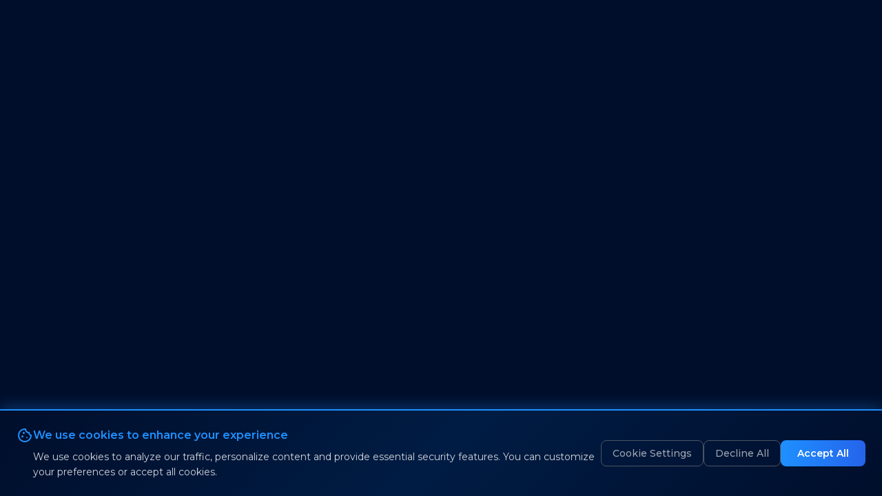

--- FILE ---
content_type: text/html
request_url: https://sce.technology/identity-and-access-management/
body_size: 680
content:
<!doctype html>
<html lang="en">
  <head>
    <meta charset="UTF-8" />
    <link rel="icon" type="image/svg+xml" href="/sce-logo small.png" />
    <link href="https://fonts.googleapis.com/css2?family=Montserrat:wght@300;400;500;600;700&display=swap" rel="stylesheet">
    <meta name="viewport" content="width=device-width, initial-scale=1.0" />
    <title>SCE Technology</title>
    
    <!-- Google Tag Manager -->
    <script>
      // Initialize dataLayer before GTM
      window.dataLayer = window.dataLayer || [];
      
      // GTM function
      function gtag(){dataLayer.push(arguments);}
      
      // Set default consent states (GDPR compliant)
      gtag('consent', 'default', {
        'analytics_storage': 'denied',
        'ad_storage': 'denied',
        'functionality_storage': 'denied',
        'personalization_storage': 'denied',
        'security_storage': 'granted', // Always granted for necessary cookies
        'wait_for_update': 2000
      });
      
      // Your GTM Container
      (function(w,d,s,l,i){w[l]=w[l]||[];w[l].push({'gtm.start':
      new Date().getTime(),event:'gtm.js'});var f=d.getElementsByTagName(s)[0],
      j=d.createElement(s),dl=l!='dataLayer'?'&l='+l:'';j.async=true;j.src=
      'https://www.googletagmanager.com/gtm.js?id='+i+dl;f.parentNode.insertBefore(j,f);
      })(window,document,'script','dataLayer','GTM-WV9WKD8Q');
    </script>
    <!-- End Google Tag Manager -->
    
    <style>
      * {
        font-family: 'Montserrat', sans-serif;
      }
    </style>
    <script type="module" crossorigin src="/assets/index-Bz7mj65h.js"></script>
    <link rel="stylesheet" crossorigin href="/assets/index-D7pItWpP.css">
  </head>
  <body>
    <!-- Google Tag Manager (noscript) -->
    <noscript><iframe src="https://www.googletagmanager.com/ns.html?id=GTM-WV9WKD8Q"
    height="0" width="0" style="display:none;visibility:hidden"></iframe></noscript>
    <!-- End Google Tag Manager (noscript) -->
    
    <div id="root"></div>
  </body>
</html>


--- FILE ---
content_type: application/javascript
request_url: https://sce.technology/assets/index-Bz7mj65h.js
body_size: 147868
content:
function Sv(d,N){for(var u=0;u<N.length;u++){const a=N[u];if(typeof a!="string"&&!Array.isArray(a)){for(const s in a)if(s!=="default"&&!(s in d)){const S=Object.getOwnPropertyDescriptor(a,s);S&&Object.defineProperty(d,s,S.get?S:{enumerable:!0,get:()=>a[s]})}}}return Object.freeze(Object.defineProperty(d,Symbol.toStringTag,{value:"Module"}))}(function(){const N=document.createElement("link").relList;if(N&&N.supports&&N.supports("modulepreload"))return;for(const s of document.querySelectorAll('link[rel="modulepreload"]'))a(s);new MutationObserver(s=>{for(const S of s)if(S.type==="childList")for(const j of S.addedNodes)j.tagName==="LINK"&&j.rel==="modulepreload"&&a(j)}).observe(document,{childList:!0,subtree:!0});function u(s){const S={};return s.integrity&&(S.integrity=s.integrity),s.referrerPolicy&&(S.referrerPolicy=s.referrerPolicy),s.crossOrigin==="use-credentials"?S.credentials="include":s.crossOrigin==="anonymous"?S.credentials="omit":S.credentials="same-origin",S}function a(s){if(s.ep)return;s.ep=!0;const S=u(s);fetch(s.href,S)}})();var fo=typeof globalThis<"u"?globalThis:typeof window<"u"?window:typeof global<"u"?global:typeof self<"u"?self:{};function ip(d){return d&&d.__esModule&&Object.prototype.hasOwnProperty.call(d,"default")?d.default:d}var ml={exports:{}},Yr={},vl={exports:{}},Ae={};/**
 * @license React
 * react.production.min.js
 *
 * Copyright (c) Facebook, Inc. and its affiliates.
 *
 * This source code is licensed under the MIT license found in the
 * LICENSE file in the root directory of this source tree.
 */var Yd;function Ov(){if(Yd)return Ae;Yd=1;var d=Symbol.for("react.element"),N=Symbol.for("react.portal"),u=Symbol.for("react.fragment"),a=Symbol.for("react.strict_mode"),s=Symbol.for("react.profiler"),S=Symbol.for("react.provider"),j=Symbol.for("react.context"),k=Symbol.for("react.forward_ref"),w=Symbol.for("react.suspense"),E=Symbol.for("react.memo"),x=Symbol.for("react.lazy"),c=Symbol.iterator;function o(C){return C===null||typeof C!="object"?null:(C=c&&C[c]||C["@@iterator"],typeof C=="function"?C:null)}var l={isMounted:function(){return!1},enqueueForceUpdate:function(){},enqueueReplaceState:function(){},enqueueSetState:function(){}},y=Object.assign,g={};function v(C,I,H){this.props=C,this.context=I,this.refs=g,this.updater=H||l}v.prototype.isReactComponent={},v.prototype.setState=function(C,I){if(typeof C!="object"&&typeof C!="function"&&C!=null)throw Error("setState(...): takes an object of state variables to update or a function which returns an object of state variables.");this.updater.enqueueSetState(this,C,I,"setState")},v.prototype.forceUpdate=function(C){this.updater.enqueueForceUpdate(this,C,"forceUpdate")};function m(){}m.prototype=v.prototype;function h(C,I,H){this.props=C,this.context=I,this.refs=g,this.updater=H||l}var _=h.prototype=new m;_.constructor=h,y(_,v.prototype),_.isPureReactComponent=!0;var p=Array.isArray,O=Object.prototype.hasOwnProperty,M={current:null},P={key:!0,ref:!0,__self:!0,__source:!0};function L(C,I,H){var Y,Z={},B=null,K=null;if(I!=null)for(Y in I.ref!==void 0&&(K=I.ref),I.key!==void 0&&(B=""+I.key),I)O.call(I,Y)&&!P.hasOwnProperty(Y)&&(Z[Y]=I[Y]);var te=arguments.length-2;if(te===1)Z.children=H;else if(1<te){for(var ne=Array(te),se=0;se<te;se++)ne[se]=arguments[se+2];Z.children=ne}if(C&&C.defaultProps)for(Y in te=C.defaultProps,te)Z[Y]===void 0&&(Z[Y]=te[Y]);return{$$typeof:d,type:C,key:B,ref:K,props:Z,_owner:M.current}}function q(C,I){return{$$typeof:d,type:C.type,key:I,ref:C.ref,props:C.props,_owner:C._owner}}function A(C){return typeof C=="object"&&C!==null&&C.$$typeof===d}function F(C){var I={"=":"=0",":":"=2"};return"$"+C.replace(/[=:]/g,function(H){return I[H]})}var T=/\/+/g;function R(C,I){return typeof C=="object"&&C!==null&&C.key!=null?F(""+C.key):I.toString(36)}function z(C,I,H,Y,Z){var B=typeof C;(B==="undefined"||B==="boolean")&&(C=null);var K=!1;if(C===null)K=!0;else switch(B){case"string":case"number":K=!0;break;case"object":switch(C.$$typeof){case d:case N:K=!0}}if(K)return K=C,Z=Z(K),C=Y===""?"."+R(K,0):Y,p(Z)?(H="",C!=null&&(H=C.replace(T,"$&/")+"/"),z(Z,I,H,"",function(se){return se})):Z!=null&&(A(Z)&&(Z=q(Z,H+(!Z.key||K&&K.key===Z.key?"":(""+Z.key).replace(T,"$&/")+"/")+C)),I.push(Z)),1;if(K=0,Y=Y===""?".":Y+":",p(C))for(var te=0;te<C.length;te++){B=C[te];var ne=Y+R(B,te);K+=z(B,I,H,ne,Z)}else if(ne=o(C),typeof ne=="function")for(C=ne.call(C),te=0;!(B=C.next()).done;)B=B.value,ne=Y+R(B,te++),K+=z(B,I,H,ne,Z);else if(B==="object")throw I=String(C),Error("Objects are not valid as a React child (found: "+(I==="[object Object]"?"object with keys {"+Object.keys(C).join(", ")+"}":I)+"). If you meant to render a collection of children, use an array instead.");return K}function V(C,I,H){if(C==null)return C;var Y=[],Z=0;return z(C,Y,"","",function(B){return I.call(H,B,Z++)}),Y}function Q(C){if(C._status===-1){var I=C._result;I=I(),I.then(function(H){(C._status===0||C._status===-1)&&(C._status=1,C._result=H)},function(H){(C._status===0||C._status===-1)&&(C._status=2,C._result=H)}),C._status===-1&&(C._status=0,C._result=I)}if(C._status===1)return C._result.default;throw C._result}var X={current:null},ee={transition:null},$={ReactCurrentDispatcher:X,ReactCurrentBatchConfig:ee,ReactCurrentOwner:M};function U(){throw Error("act(...) is not supported in production builds of React.")}return Ae.Children={map:V,forEach:function(C,I,H){V(C,function(){I.apply(this,arguments)},H)},count:function(C){var I=0;return V(C,function(){I++}),I},toArray:function(C){return V(C,function(I){return I})||[]},only:function(C){if(!A(C))throw Error("React.Children.only expected to receive a single React element child.");return C}},Ae.Component=v,Ae.Fragment=u,Ae.Profiler=s,Ae.PureComponent=h,Ae.StrictMode=a,Ae.Suspense=w,Ae.__SECRET_INTERNALS_DO_NOT_USE_OR_YOU_WILL_BE_FIRED=$,Ae.act=U,Ae.cloneElement=function(C,I,H){if(C==null)throw Error("React.cloneElement(...): The argument must be a React element, but you passed "+C+".");var Y=y({},C.props),Z=C.key,B=C.ref,K=C._owner;if(I!=null){if(I.ref!==void 0&&(B=I.ref,K=M.current),I.key!==void 0&&(Z=""+I.key),C.type&&C.type.defaultProps)var te=C.type.defaultProps;for(ne in I)O.call(I,ne)&&!P.hasOwnProperty(ne)&&(Y[ne]=I[ne]===void 0&&te!==void 0?te[ne]:I[ne])}var ne=arguments.length-2;if(ne===1)Y.children=H;else if(1<ne){te=Array(ne);for(var se=0;se<ne;se++)te[se]=arguments[se+2];Y.children=te}return{$$typeof:d,type:C.type,key:Z,ref:B,props:Y,_owner:K}},Ae.createContext=function(C){return C={$$typeof:j,_currentValue:C,_currentValue2:C,_threadCount:0,Provider:null,Consumer:null,_defaultValue:null,_globalName:null},C.Provider={$$typeof:S,_context:C},C.Consumer=C},Ae.createElement=L,Ae.createFactory=function(C){var I=L.bind(null,C);return I.type=C,I},Ae.createRef=function(){return{current:null}},Ae.forwardRef=function(C){return{$$typeof:k,render:C}},Ae.isValidElement=A,Ae.lazy=function(C){return{$$typeof:x,_payload:{_status:-1,_result:C},_init:Q}},Ae.memo=function(C,I){return{$$typeof:E,type:C,compare:I===void 0?null:I}},Ae.startTransition=function(C){var I=ee.transition;ee.transition={};try{C()}finally{ee.transition=I}},Ae.unstable_act=U,Ae.useCallback=function(C,I){return X.current.useCallback(C,I)},Ae.useContext=function(C){return X.current.useContext(C)},Ae.useDebugValue=function(){},Ae.useDeferredValue=function(C){return X.current.useDeferredValue(C)},Ae.useEffect=function(C,I){return X.current.useEffect(C,I)},Ae.useId=function(){return X.current.useId()},Ae.useImperativeHandle=function(C,I,H){return X.current.useImperativeHandle(C,I,H)},Ae.useInsertionEffect=function(C,I){return X.current.useInsertionEffect(C,I)},Ae.useLayoutEffect=function(C,I){return X.current.useLayoutEffect(C,I)},Ae.useMemo=function(C,I){return X.current.useMemo(C,I)},Ae.useReducer=function(C,I,H){return X.current.useReducer(C,I,H)},Ae.useRef=function(C){return X.current.useRef(C)},Ae.useState=function(C){return X.current.useState(C)},Ae.useSyncExternalStore=function(C,I,H){return X.current.useSyncExternalStore(C,I,H)},Ae.useTransition=function(){return X.current.useTransition()},Ae.version="18.3.1",Ae}var Xd;function xo(){return Xd||(Xd=1,vl.exports=Ov()),vl.exports}/**
 * @license React
 * react-jsx-runtime.production.min.js
 *
 * Copyright (c) Facebook, Inc. and its affiliates.
 *
 * This source code is licensed under the MIT license found in the
 * LICENSE file in the root directory of this source tree.
 */var Jd;function Cv(){if(Jd)return Yr;Jd=1;var d=xo(),N=Symbol.for("react.element"),u=Symbol.for("react.fragment"),a=Object.prototype.hasOwnProperty,s=d.__SECRET_INTERNALS_DO_NOT_USE_OR_YOU_WILL_BE_FIRED.ReactCurrentOwner,S={key:!0,ref:!0,__self:!0,__source:!0};function j(k,w,E){var x,c={},o=null,l=null;E!==void 0&&(o=""+E),w.key!==void 0&&(o=""+w.key),w.ref!==void 0&&(l=w.ref);for(x in w)a.call(w,x)&&!S.hasOwnProperty(x)&&(c[x]=w[x]);if(k&&k.defaultProps)for(x in w=k.defaultProps,w)c[x]===void 0&&(c[x]=w[x]);return{$$typeof:N,type:k,key:o,ref:l,props:c,_owner:s.current}}return Yr.Fragment=u,Yr.jsx=j,Yr.jsxs=j,Yr}var ef;function Fv(){return ef||(ef=1,ml.exports=Cv()),ml.exports}var r=Fv(),ae=xo();const Nn=ip(ae),Pv=Sv({__proto__:null,default:Nn},[ae]);var ho={},gl={exports:{}},bt={},yl={exports:{}},xl={};/**
 * @license React
 * scheduler.production.min.js
 *
 * Copyright (c) Facebook, Inc. and its affiliates.
 *
 * This source code is licensed under the MIT license found in the
 * LICENSE file in the root directory of this source tree.
 */var tf;function Tv(){return tf||(tf=1,function(d){function N(ee,$){var U=ee.length;ee.push($);e:for(;0<U;){var C=U-1>>>1,I=ee[C];if(0<s(I,$))ee[C]=$,ee[U]=I,U=C;else break e}}function u(ee){return ee.length===0?null:ee[0]}function a(ee){if(ee.length===0)return null;var $=ee[0],U=ee.pop();if(U!==$){ee[0]=U;e:for(var C=0,I=ee.length,H=I>>>1;C<H;){var Y=2*(C+1)-1,Z=ee[Y],B=Y+1,K=ee[B];if(0>s(Z,U))B<I&&0>s(K,Z)?(ee[C]=K,ee[B]=U,C=B):(ee[C]=Z,ee[Y]=U,C=Y);else if(B<I&&0>s(K,U))ee[C]=K,ee[B]=U,C=B;else break e}}return $}function s(ee,$){var U=ee.sortIndex-$.sortIndex;return U!==0?U:ee.id-$.id}if(typeof performance=="object"&&typeof performance.now=="function"){var S=performance;d.unstable_now=function(){return S.now()}}else{var j=Date,k=j.now();d.unstable_now=function(){return j.now()-k}}var w=[],E=[],x=1,c=null,o=3,l=!1,y=!1,g=!1,v=typeof setTimeout=="function"?setTimeout:null,m=typeof clearTimeout=="function"?clearTimeout:null,h=typeof setImmediate<"u"?setImmediate:null;typeof navigator<"u"&&navigator.scheduling!==void 0&&navigator.scheduling.isInputPending!==void 0&&navigator.scheduling.isInputPending.bind(navigator.scheduling);function _(ee){for(var $=u(E);$!==null;){if($.callback===null)a(E);else if($.startTime<=ee)a(E),$.sortIndex=$.expirationTime,N(w,$);else break;$=u(E)}}function p(ee){if(g=!1,_(ee),!y)if(u(w)!==null)y=!0,Q(O);else{var $=u(E);$!==null&&X(p,$.startTime-ee)}}function O(ee,$){y=!1,g&&(g=!1,m(L),L=-1),l=!0;var U=o;try{for(_($),c=u(w);c!==null&&(!(c.expirationTime>$)||ee&&!F());){var C=c.callback;if(typeof C=="function"){c.callback=null,o=c.priorityLevel;var I=C(c.expirationTime<=$);$=d.unstable_now(),typeof I=="function"?c.callback=I:c===u(w)&&a(w),_($)}else a(w);c=u(w)}if(c!==null)var H=!0;else{var Y=u(E);Y!==null&&X(p,Y.startTime-$),H=!1}return H}finally{c=null,o=U,l=!1}}var M=!1,P=null,L=-1,q=5,A=-1;function F(){return!(d.unstable_now()-A<q)}function T(){if(P!==null){var ee=d.unstable_now();A=ee;var $=!0;try{$=P(!0,ee)}finally{$?R():(M=!1,P=null)}}else M=!1}var R;if(typeof h=="function")R=function(){h(T)};else if(typeof MessageChannel<"u"){var z=new MessageChannel,V=z.port2;z.port1.onmessage=T,R=function(){V.postMessage(null)}}else R=function(){v(T,0)};function Q(ee){P=ee,M||(M=!0,R())}function X(ee,$){L=v(function(){ee(d.unstable_now())},$)}d.unstable_IdlePriority=5,d.unstable_ImmediatePriority=1,d.unstable_LowPriority=4,d.unstable_NormalPriority=3,d.unstable_Profiling=null,d.unstable_UserBlockingPriority=2,d.unstable_cancelCallback=function(ee){ee.callback=null},d.unstable_continueExecution=function(){y||l||(y=!0,Q(O))},d.unstable_forceFrameRate=function(ee){0>ee||125<ee?console.error("forceFrameRate takes a positive int between 0 and 125, forcing frame rates higher than 125 fps is not supported"):q=0<ee?Math.floor(1e3/ee):5},d.unstable_getCurrentPriorityLevel=function(){return o},d.unstable_getFirstCallbackNode=function(){return u(w)},d.unstable_next=function(ee){switch(o){case 1:case 2:case 3:var $=3;break;default:$=o}var U=o;o=$;try{return ee()}finally{o=U}},d.unstable_pauseExecution=function(){},d.unstable_requestPaint=function(){},d.unstable_runWithPriority=function(ee,$){switch(ee){case 1:case 2:case 3:case 4:case 5:break;default:ee=3}var U=o;o=ee;try{return $()}finally{o=U}},d.unstable_scheduleCallback=function(ee,$,U){var C=d.unstable_now();switch(typeof U=="object"&&U!==null?(U=U.delay,U=typeof U=="number"&&0<U?C+U:C):U=C,ee){case 1:var I=-1;break;case 2:I=250;break;case 5:I=1073741823;break;case 4:I=1e4;break;default:I=5e3}return I=U+I,ee={id:x++,callback:$,priorityLevel:ee,startTime:U,expirationTime:I,sortIndex:-1},U>C?(ee.sortIndex=U,N(E,ee),u(w)===null&&ee===u(E)&&(g?(m(L),L=-1):g=!0,X(p,U-C))):(ee.sortIndex=I,N(w,ee),y||l||(y=!0,Q(O))),ee},d.unstable_shouldYield=F,d.unstable_wrapCallback=function(ee){var $=o;return function(){var U=o;o=$;try{return ee.apply(this,arguments)}finally{o=U}}}}(xl)),xl}var nf;function Av(){return nf||(nf=1,yl.exports=Tv()),yl.exports}/**
 * @license React
 * react-dom.production.min.js
 *
 * Copyright (c) Facebook, Inc. and its affiliates.
 *
 * This source code is licensed under the MIT license found in the
 * LICENSE file in the root directory of this source tree.
 */var rf;function Lv(){if(rf)return bt;rf=1;var d=xo(),N=Av();function u(e){for(var t="https://reactjs.org/docs/error-decoder.html?invariant="+e,n=1;n<arguments.length;n++)t+="&args[]="+encodeURIComponent(arguments[n]);return"Minified React error #"+e+"; visit "+t+" for the full message or use the non-minified dev environment for full errors and additional helpful warnings."}var a=new Set,s={};function S(e,t){j(e,t),j(e+"Capture",t)}function j(e,t){for(s[e]=t,e=0;e<t.length;e++)a.add(t[e])}var k=!(typeof window>"u"||typeof window.document>"u"||typeof window.document.createElement>"u"),w=Object.prototype.hasOwnProperty,E=/^[:A-Z_a-z\u00C0-\u00D6\u00D8-\u00F6\u00F8-\u02FF\u0370-\u037D\u037F-\u1FFF\u200C-\u200D\u2070-\u218F\u2C00-\u2FEF\u3001-\uD7FF\uF900-\uFDCF\uFDF0-\uFFFD][:A-Z_a-z\u00C0-\u00D6\u00D8-\u00F6\u00F8-\u02FF\u0370-\u037D\u037F-\u1FFF\u200C-\u200D\u2070-\u218F\u2C00-\u2FEF\u3001-\uD7FF\uF900-\uFDCF\uFDF0-\uFFFD\-.0-9\u00B7\u0300-\u036F\u203F-\u2040]*$/,x={},c={};function o(e){return w.call(c,e)?!0:w.call(x,e)?!1:E.test(e)?c[e]=!0:(x[e]=!0,!1)}function l(e,t,n,i){if(n!==null&&n.type===0)return!1;switch(typeof t){case"function":case"symbol":return!0;case"boolean":return i?!1:n!==null?!n.acceptsBooleans:(e=e.toLowerCase().slice(0,5),e!=="data-"&&e!=="aria-");default:return!1}}function y(e,t,n,i){if(t===null||typeof t>"u"||l(e,t,n,i))return!0;if(i)return!1;if(n!==null)switch(n.type){case 3:return!t;case 4:return t===!1;case 5:return isNaN(t);case 6:return isNaN(t)||1>t}return!1}function g(e,t,n,i,f,b,D){this.acceptsBooleans=t===2||t===3||t===4,this.attributeName=i,this.attributeNamespace=f,this.mustUseProperty=n,this.propertyName=e,this.type=t,this.sanitizeURL=b,this.removeEmptyString=D}var v={};"children dangerouslySetInnerHTML defaultValue defaultChecked innerHTML suppressContentEditableWarning suppressHydrationWarning style".split(" ").forEach(function(e){v[e]=new g(e,0,!1,e,null,!1,!1)}),[["acceptCharset","accept-charset"],["className","class"],["htmlFor","for"],["httpEquiv","http-equiv"]].forEach(function(e){var t=e[0];v[t]=new g(t,1,!1,e[1],null,!1,!1)}),["contentEditable","draggable","spellCheck","value"].forEach(function(e){v[e]=new g(e,2,!1,e.toLowerCase(),null,!1,!1)}),["autoReverse","externalResourcesRequired","focusable","preserveAlpha"].forEach(function(e){v[e]=new g(e,2,!1,e,null,!1,!1)}),"allowFullScreen async autoFocus autoPlay controls default defer disabled disablePictureInPicture disableRemotePlayback formNoValidate hidden loop noModule noValidate open playsInline readOnly required reversed scoped seamless itemScope".split(" ").forEach(function(e){v[e]=new g(e,3,!1,e.toLowerCase(),null,!1,!1)}),["checked","multiple","muted","selected"].forEach(function(e){v[e]=new g(e,3,!0,e,null,!1,!1)}),["capture","download"].forEach(function(e){v[e]=new g(e,4,!1,e,null,!1,!1)}),["cols","rows","size","span"].forEach(function(e){v[e]=new g(e,6,!1,e,null,!1,!1)}),["rowSpan","start"].forEach(function(e){v[e]=new g(e,5,!1,e.toLowerCase(),null,!1,!1)});var m=/[\-:]([a-z])/g;function h(e){return e[1].toUpperCase()}"accent-height alignment-baseline arabic-form baseline-shift cap-height clip-path clip-rule color-interpolation color-interpolation-filters color-profile color-rendering dominant-baseline enable-background fill-opacity fill-rule flood-color flood-opacity font-family font-size font-size-adjust font-stretch font-style font-variant font-weight glyph-name glyph-orientation-horizontal glyph-orientation-vertical horiz-adv-x horiz-origin-x image-rendering letter-spacing lighting-color marker-end marker-mid marker-start overline-position overline-thickness paint-order panose-1 pointer-events rendering-intent shape-rendering stop-color stop-opacity strikethrough-position strikethrough-thickness stroke-dasharray stroke-dashoffset stroke-linecap stroke-linejoin stroke-miterlimit stroke-opacity stroke-width text-anchor text-decoration text-rendering underline-position underline-thickness unicode-bidi unicode-range units-per-em v-alphabetic v-hanging v-ideographic v-mathematical vector-effect vert-adv-y vert-origin-x vert-origin-y word-spacing writing-mode xmlns:xlink x-height".split(" ").forEach(function(e){var t=e.replace(m,h);v[t]=new g(t,1,!1,e,null,!1,!1)}),"xlink:actuate xlink:arcrole xlink:role xlink:show xlink:title xlink:type".split(" ").forEach(function(e){var t=e.replace(m,h);v[t]=new g(t,1,!1,e,"http://www.w3.org/1999/xlink",!1,!1)}),["xml:base","xml:lang","xml:space"].forEach(function(e){var t=e.replace(m,h);v[t]=new g(t,1,!1,e,"http://www.w3.org/XML/1998/namespace",!1,!1)}),["tabIndex","crossOrigin"].forEach(function(e){v[e]=new g(e,1,!1,e.toLowerCase(),null,!1,!1)}),v.xlinkHref=new g("xlinkHref",1,!1,"xlink:href","http://www.w3.org/1999/xlink",!0,!1),["src","href","action","formAction"].forEach(function(e){v[e]=new g(e,1,!1,e.toLowerCase(),null,!0,!0)});function _(e,t,n,i){var f=v.hasOwnProperty(t)?v[t]:null;(f!==null?f.type!==0:i||!(2<t.length)||t[0]!=="o"&&t[0]!=="O"||t[1]!=="n"&&t[1]!=="N")&&(y(t,n,f,i)&&(n=null),i||f===null?o(t)&&(n===null?e.removeAttribute(t):e.setAttribute(t,""+n)):f.mustUseProperty?e[f.propertyName]=n===null?f.type===3?!1:"":n:(t=f.attributeName,i=f.attributeNamespace,n===null?e.removeAttribute(t):(f=f.type,n=f===3||f===4&&n===!0?"":""+n,i?e.setAttributeNS(i,t,n):e.setAttribute(t,n))))}var p=d.__SECRET_INTERNALS_DO_NOT_USE_OR_YOU_WILL_BE_FIRED,O=Symbol.for("react.element"),M=Symbol.for("react.portal"),P=Symbol.for("react.fragment"),L=Symbol.for("react.strict_mode"),q=Symbol.for("react.profiler"),A=Symbol.for("react.provider"),F=Symbol.for("react.context"),T=Symbol.for("react.forward_ref"),R=Symbol.for("react.suspense"),z=Symbol.for("react.suspense_list"),V=Symbol.for("react.memo"),Q=Symbol.for("react.lazy"),X=Symbol.for("react.offscreen"),ee=Symbol.iterator;function $(e){return e===null||typeof e!="object"?null:(e=ee&&e[ee]||e["@@iterator"],typeof e=="function"?e:null)}var U=Object.assign,C;function I(e){if(C===void 0)try{throw Error()}catch(n){var t=n.stack.trim().match(/\n( *(at )?)/);C=t&&t[1]||""}return`
`+C+e}var H=!1;function Y(e,t){if(!e||H)return"";H=!0;var n=Error.prepareStackTrace;Error.prepareStackTrace=void 0;try{if(t)if(t=function(){throw Error()},Object.defineProperty(t.prototype,"props",{set:function(){throw Error()}}),typeof Reflect=="object"&&Reflect.construct){try{Reflect.construct(t,[])}catch(oe){var i=oe}Reflect.construct(e,[],t)}else{try{t.call()}catch(oe){i=oe}e.call(t.prototype)}else{try{throw Error()}catch(oe){i=oe}e()}}catch(oe){if(oe&&i&&typeof oe.stack=="string"){for(var f=oe.stack.split(`
`),b=i.stack.split(`
`),D=f.length-1,W=b.length-1;1<=D&&0<=W&&f[D]!==b[W];)W--;for(;1<=D&&0<=W;D--,W--)if(f[D]!==b[W]){if(D!==1||W!==1)do if(D--,W--,0>W||f[D]!==b[W]){var G=`
`+f[D].replace(" at new "," at ");return e.displayName&&G.includes("<anonymous>")&&(G=G.replace("<anonymous>",e.displayName)),G}while(1<=D&&0<=W);break}}}finally{H=!1,Error.prepareStackTrace=n}return(e=e?e.displayName||e.name:"")?I(e):""}function Z(e){switch(e.tag){case 5:return I(e.type);case 16:return I("Lazy");case 13:return I("Suspense");case 19:return I("SuspenseList");case 0:case 2:case 15:return e=Y(e.type,!1),e;case 11:return e=Y(e.type.render,!1),e;case 1:return e=Y(e.type,!0),e;default:return""}}function B(e){if(e==null)return null;if(typeof e=="function")return e.displayName||e.name||null;if(typeof e=="string")return e;switch(e){case P:return"Fragment";case M:return"Portal";case q:return"Profiler";case L:return"StrictMode";case R:return"Suspense";case z:return"SuspenseList"}if(typeof e=="object")switch(e.$$typeof){case F:return(e.displayName||"Context")+".Consumer";case A:return(e._context.displayName||"Context")+".Provider";case T:var t=e.render;return e=e.displayName,e||(e=t.displayName||t.name||"",e=e!==""?"ForwardRef("+e+")":"ForwardRef"),e;case V:return t=e.displayName||null,t!==null?t:B(e.type)||"Memo";case Q:t=e._payload,e=e._init;try{return B(e(t))}catch{}}return null}function K(e){var t=e.type;switch(e.tag){case 24:return"Cache";case 9:return(t.displayName||"Context")+".Consumer";case 10:return(t._context.displayName||"Context")+".Provider";case 18:return"DehydratedFragment";case 11:return e=t.render,e=e.displayName||e.name||"",t.displayName||(e!==""?"ForwardRef("+e+")":"ForwardRef");case 7:return"Fragment";case 5:return t;case 4:return"Portal";case 3:return"Root";case 6:return"Text";case 16:return B(t);case 8:return t===L?"StrictMode":"Mode";case 22:return"Offscreen";case 12:return"Profiler";case 21:return"Scope";case 13:return"Suspense";case 19:return"SuspenseList";case 25:return"TracingMarker";case 1:case 0:case 17:case 2:case 14:case 15:if(typeof t=="function")return t.displayName||t.name||null;if(typeof t=="string")return t}return null}function te(e){switch(typeof e){case"boolean":case"number":case"string":case"undefined":return e;case"object":return e;default:return""}}function ne(e){var t=e.type;return(e=e.nodeName)&&e.toLowerCase()==="input"&&(t==="checkbox"||t==="radio")}function se(e){var t=ne(e)?"checked":"value",n=Object.getOwnPropertyDescriptor(e.constructor.prototype,t),i=""+e[t];if(!e.hasOwnProperty(t)&&typeof n<"u"&&typeof n.get=="function"&&typeof n.set=="function"){var f=n.get,b=n.set;return Object.defineProperty(e,t,{configurable:!0,get:function(){return f.call(this)},set:function(D){i=""+D,b.call(this,D)}}),Object.defineProperty(e,t,{enumerable:n.enumerable}),{getValue:function(){return i},setValue:function(D){i=""+D},stopTracking:function(){e._valueTracker=null,delete e[t]}}}}function ge(e){e._valueTracker||(e._valueTracker=se(e))}function Ee(e){if(!e)return!1;var t=e._valueTracker;if(!t)return!0;var n=t.getValue(),i="";return e&&(i=ne(e)?e.checked?"true":"false":e.value),e=i,e!==n?(t.setValue(e),!0):!1}function Se(e){if(e=e||(typeof document<"u"?document:void 0),typeof e>"u")return null;try{return e.activeElement||e.body}catch{return e.body}}function Te(e,t){var n=t.checked;return U({},t,{defaultChecked:void 0,defaultValue:void 0,value:void 0,checked:n??e._wrapperState.initialChecked})}function Re(e,t){var n=t.defaultValue==null?"":t.defaultValue,i=t.checked!=null?t.checked:t.defaultChecked;n=te(t.value!=null?t.value:n),e._wrapperState={initialChecked:i,initialValue:n,controlled:t.type==="checkbox"||t.type==="radio"?t.checked!=null:t.value!=null}}function it(e,t){t=t.checked,t!=null&&_(e,"checked",t,!1)}function We(e,t){it(e,t);var n=te(t.value),i=t.type;if(n!=null)i==="number"?(n===0&&e.value===""||e.value!=n)&&(e.value=""+n):e.value!==""+n&&(e.value=""+n);else if(i==="submit"||i==="reset"){e.removeAttribute("value");return}t.hasOwnProperty("value")?ue(e,t.type,n):t.hasOwnProperty("defaultValue")&&ue(e,t.type,te(t.defaultValue)),t.checked==null&&t.defaultChecked!=null&&(e.defaultChecked=!!t.defaultChecked)}function le(e,t,n){if(t.hasOwnProperty("value")||t.hasOwnProperty("defaultValue")){var i=t.type;if(!(i!=="submit"&&i!=="reset"||t.value!==void 0&&t.value!==null))return;t=""+e._wrapperState.initialValue,n||t===e.value||(e.value=t),e.defaultValue=t}n=e.name,n!==""&&(e.name=""),e.defaultChecked=!!e._wrapperState.initialChecked,n!==""&&(e.name=n)}function ue(e,t,n){(t!=="number"||Se(e.ownerDocument)!==e)&&(n==null?e.defaultValue=""+e._wrapperState.initialValue:e.defaultValue!==""+n&&(e.defaultValue=""+n))}var me=Array.isArray;function ve(e,t,n,i){if(e=e.options,t){t={};for(var f=0;f<n.length;f++)t["$"+n[f]]=!0;for(n=0;n<e.length;n++)f=t.hasOwnProperty("$"+e[n].value),e[n].selected!==f&&(e[n].selected=f),f&&i&&(e[n].defaultSelected=!0)}else{for(n=""+te(n),t=null,f=0;f<e.length;f++){if(e[f].value===n){e[f].selected=!0,i&&(e[f].defaultSelected=!0);return}t!==null||e[f].disabled||(t=e[f])}t!==null&&(t.selected=!0)}}function de(e,t){if(t.dangerouslySetInnerHTML!=null)throw Error(u(91));return U({},t,{value:void 0,defaultValue:void 0,children:""+e._wrapperState.initialValue})}function Ce(e,t){var n=t.value;if(n==null){if(n=t.children,t=t.defaultValue,n!=null){if(t!=null)throw Error(u(92));if(me(n)){if(1<n.length)throw Error(u(93));n=n[0]}t=n}t==null&&(t=""),n=t}e._wrapperState={initialValue:te(n)}}function Fe(e,t){var n=te(t.value),i=te(t.defaultValue);n!=null&&(n=""+n,n!==e.value&&(e.value=n),t.defaultValue==null&&e.defaultValue!==n&&(e.defaultValue=n)),i!=null&&(e.defaultValue=""+i)}function Pe(e){var t=e.textContent;t===e._wrapperState.initialValue&&t!==""&&t!==null&&(e.value=t)}function dt(e){switch(e){case"svg":return"http://www.w3.org/2000/svg";case"math":return"http://www.w3.org/1998/Math/MathML";default:return"http://www.w3.org/1999/xhtml"}}function kt(e,t){return e==null||e==="http://www.w3.org/1999/xhtml"?dt(t):e==="http://www.w3.org/2000/svg"&&t==="foreignObject"?"http://www.w3.org/1999/xhtml":e}var qe,ri=function(e){return typeof MSApp<"u"&&MSApp.execUnsafeLocalFunction?function(t,n,i,f){MSApp.execUnsafeLocalFunction(function(){return e(t,n,i,f)})}:e}(function(e,t){if(e.namespaceURI!=="http://www.w3.org/2000/svg"||"innerHTML"in e)e.innerHTML=t;else{for(qe=qe||document.createElement("div"),qe.innerHTML="<svg>"+t.valueOf().toString()+"</svg>",t=qe.firstChild;e.firstChild;)e.removeChild(e.firstChild);for(;t.firstChild;)e.appendChild(t.firstChild)}});function ze(e,t){if(t){var n=e.firstChild;if(n&&n===e.lastChild&&n.nodeType===3){n.nodeValue=t;return}}e.textContent=t}var pt={animationIterationCount:!0,aspectRatio:!0,borderImageOutset:!0,borderImageSlice:!0,borderImageWidth:!0,boxFlex:!0,boxFlexGroup:!0,boxOrdinalGroup:!0,columnCount:!0,columns:!0,flex:!0,flexGrow:!0,flexPositive:!0,flexShrink:!0,flexNegative:!0,flexOrder:!0,gridArea:!0,gridRow:!0,gridRowEnd:!0,gridRowSpan:!0,gridRowStart:!0,gridColumn:!0,gridColumnEnd:!0,gridColumnSpan:!0,gridColumnStart:!0,fontWeight:!0,lineClamp:!0,lineHeight:!0,opacity:!0,order:!0,orphans:!0,tabSize:!0,widows:!0,zIndex:!0,zoom:!0,fillOpacity:!0,floodOpacity:!0,stopOpacity:!0,strokeDasharray:!0,strokeDashoffset:!0,strokeMiterlimit:!0,strokeOpacity:!0,strokeWidth:!0},Pp=["Webkit","ms","Moz","O"];Object.keys(pt).forEach(function(e){Pp.forEach(function(t){t=t+e.charAt(0).toUpperCase()+e.substring(1),pt[t]=pt[e]})});function fu(e,t,n){return t==null||typeof t=="boolean"||t===""?"":n||typeof t!="number"||t===0||pt.hasOwnProperty(e)&&pt[e]?(""+t).trim():t+"px"}function hu(e,t){e=e.style;for(var n in t)if(t.hasOwnProperty(n)){var i=n.indexOf("--")===0,f=fu(n,t[n],i);n==="float"&&(n="cssFloat"),i?e.setProperty(n,f):e[n]=f}}var Tp=U({menuitem:!0},{area:!0,base:!0,br:!0,col:!0,embed:!0,hr:!0,img:!0,input:!0,keygen:!0,link:!0,meta:!0,param:!0,source:!0,track:!0,wbr:!0});function So(e,t){if(t){if(Tp[e]&&(t.children!=null||t.dangerouslySetInnerHTML!=null))throw Error(u(137,e));if(t.dangerouslySetInnerHTML!=null){if(t.children!=null)throw Error(u(60));if(typeof t.dangerouslySetInnerHTML!="object"||!("__html"in t.dangerouslySetInnerHTML))throw Error(u(61))}if(t.style!=null&&typeof t.style!="object")throw Error(u(62))}}function Oo(e,t){if(e.indexOf("-")===-1)return typeof t.is=="string";switch(e){case"annotation-xml":case"color-profile":case"font-face":case"font-face-src":case"font-face-uri":case"font-face-format":case"font-face-name":case"missing-glyph":return!1;default:return!0}}var Co=null;function Fo(e){return e=e.target||e.srcElement||window,e.correspondingUseElement&&(e=e.correspondingUseElement),e.nodeType===3?e.parentNode:e}var Po=null,Hn=null,Vn=null;function pu(e){if(e=Mr(e)){if(typeof Po!="function")throw Error(u(280));var t=e.stateNode;t&&(t=Ei(t),Po(e.stateNode,e.type,t))}}function mu(e){Hn?Vn?Vn.push(e):Vn=[e]:Hn=e}function vu(){if(Hn){var e=Hn,t=Vn;if(Vn=Hn=null,pu(e),t)for(e=0;e<t.length;e++)pu(t[e])}}function gu(e,t){return e(t)}function yu(){}var To=!1;function xu(e,t,n){if(To)return e(t,n);To=!0;try{return gu(e,t,n)}finally{To=!1,(Hn!==null||Vn!==null)&&(yu(),vu())}}function mr(e,t){var n=e.stateNode;if(n===null)return null;var i=Ei(n);if(i===null)return null;n=i[t];e:switch(t){case"onClick":case"onClickCapture":case"onDoubleClick":case"onDoubleClickCapture":case"onMouseDown":case"onMouseDownCapture":case"onMouseMove":case"onMouseMoveCapture":case"onMouseUp":case"onMouseUpCapture":case"onMouseEnter":(i=!i.disabled)||(e=e.type,i=!(e==="button"||e==="input"||e==="select"||e==="textarea")),e=!i;break e;default:e=!1}if(e)return null;if(n&&typeof n!="function")throw Error(u(231,t,typeof n));return n}var Ao=!1;if(k)try{var vr={};Object.defineProperty(vr,"passive",{get:function(){Ao=!0}}),window.addEventListener("test",vr,vr),window.removeEventListener("test",vr,vr)}catch{Ao=!1}function Ap(e,t,n,i,f,b,D,W,G){var oe=Array.prototype.slice.call(arguments,3);try{t.apply(n,oe)}catch(fe){this.onError(fe)}}var gr=!1,ii=null,oi=!1,Lo=null,Lp={onError:function(e){gr=!0,ii=e}};function Rp(e,t,n,i,f,b,D,W,G){gr=!1,ii=null,Ap.apply(Lp,arguments)}function Mp(e,t,n,i,f,b,D,W,G){if(Rp.apply(this,arguments),gr){if(gr){var oe=ii;gr=!1,ii=null}else throw Error(u(198));oi||(oi=!0,Lo=oe)}}function Sn(e){var t=e,n=e;if(e.alternate)for(;t.return;)t=t.return;else{e=t;do t=e,(t.flags&4098)!==0&&(n=t.return),e=t.return;while(e)}return t.tag===3?n:null}function bu(e){if(e.tag===13){var t=e.memoizedState;if(t===null&&(e=e.alternate,e!==null&&(t=e.memoizedState)),t!==null)return t.dehydrated}return null}function wu(e){if(Sn(e)!==e)throw Error(u(188))}function Dp(e){var t=e.alternate;if(!t){if(t=Sn(e),t===null)throw Error(u(188));return t!==e?null:e}for(var n=e,i=t;;){var f=n.return;if(f===null)break;var b=f.alternate;if(b===null){if(i=f.return,i!==null){n=i;continue}break}if(f.child===b.child){for(b=f.child;b;){if(b===n)return wu(f),e;if(b===i)return wu(f),t;b=b.sibling}throw Error(u(188))}if(n.return!==i.return)n=f,i=b;else{for(var D=!1,W=f.child;W;){if(W===n){D=!0,n=f,i=b;break}if(W===i){D=!0,i=f,n=b;break}W=W.sibling}if(!D){for(W=b.child;W;){if(W===n){D=!0,n=b,i=f;break}if(W===i){D=!0,i=b,n=f;break}W=W.sibling}if(!D)throw Error(u(189))}}if(n.alternate!==i)throw Error(u(190))}if(n.tag!==3)throw Error(u(188));return n.stateNode.current===n?e:t}function ju(e){return e=Dp(e),e!==null?ku(e):null}function ku(e){if(e.tag===5||e.tag===6)return e;for(e=e.child;e!==null;){var t=ku(e);if(t!==null)return t;e=e.sibling}return null}var Nu=N.unstable_scheduleCallback,_u=N.unstable_cancelCallback,Ip=N.unstable_shouldYield,qp=N.unstable_requestPaint,Qe=N.unstable_now,zp=N.unstable_getCurrentPriorityLevel,Ro=N.unstable_ImmediatePriority,Eu=N.unstable_UserBlockingPriority,ai=N.unstable_NormalPriority,Bp=N.unstable_LowPriority,Su=N.unstable_IdlePriority,li=null,Ht=null;function Up(e){if(Ht&&typeof Ht.onCommitFiberRoot=="function")try{Ht.onCommitFiberRoot(li,e,void 0,(e.current.flags&128)===128)}catch{}}var Rt=Math.clz32?Math.clz32:Wp,Hp=Math.log,Vp=Math.LN2;function Wp(e){return e>>>=0,e===0?32:31-(Hp(e)/Vp|0)|0}var si=64,ui=4194304;function yr(e){switch(e&-e){case 1:return 1;case 2:return 2;case 4:return 4;case 8:return 8;case 16:return 16;case 32:return 32;case 64:case 128:case 256:case 512:case 1024:case 2048:case 4096:case 8192:case 16384:case 32768:case 65536:case 131072:case 262144:case 524288:case 1048576:case 2097152:return e&4194240;case 4194304:case 8388608:case 16777216:case 33554432:case 67108864:return e&130023424;case 134217728:return 134217728;case 268435456:return 268435456;case 536870912:return 536870912;case 1073741824:return 1073741824;default:return e}}function ci(e,t){var n=e.pendingLanes;if(n===0)return 0;var i=0,f=e.suspendedLanes,b=e.pingedLanes,D=n&268435455;if(D!==0){var W=D&~f;W!==0?i=yr(W):(b&=D,b!==0&&(i=yr(b)))}else D=n&~f,D!==0?i=yr(D):b!==0&&(i=yr(b));if(i===0)return 0;if(t!==0&&t!==i&&(t&f)===0&&(f=i&-i,b=t&-t,f>=b||f===16&&(b&4194240)!==0))return t;if((i&4)!==0&&(i|=n&16),t=e.entangledLanes,t!==0)for(e=e.entanglements,t&=i;0<t;)n=31-Rt(t),f=1<<n,i|=e[n],t&=~f;return i}function $p(e,t){switch(e){case 1:case 2:case 4:return t+250;case 8:case 16:case 32:case 64:case 128:case 256:case 512:case 1024:case 2048:case 4096:case 8192:case 16384:case 32768:case 65536:case 131072:case 262144:case 524288:case 1048576:case 2097152:return t+5e3;case 4194304:case 8388608:case 16777216:case 33554432:case 67108864:return-1;case 134217728:case 268435456:case 536870912:case 1073741824:return-1;default:return-1}}function Kp(e,t){for(var n=e.suspendedLanes,i=e.pingedLanes,f=e.expirationTimes,b=e.pendingLanes;0<b;){var D=31-Rt(b),W=1<<D,G=f[D];G===-1?((W&n)===0||(W&i)!==0)&&(f[D]=$p(W,t)):G<=t&&(e.expiredLanes|=W),b&=~W}}function Mo(e){return e=e.pendingLanes&-1073741825,e!==0?e:e&1073741824?1073741824:0}function Ou(){var e=si;return si<<=1,(si&4194240)===0&&(si=64),e}function Do(e){for(var t=[],n=0;31>n;n++)t.push(e);return t}function xr(e,t,n){e.pendingLanes|=t,t!==536870912&&(e.suspendedLanes=0,e.pingedLanes=0),e=e.eventTimes,t=31-Rt(t),e[t]=n}function Gp(e,t){var n=e.pendingLanes&~t;e.pendingLanes=t,e.suspendedLanes=0,e.pingedLanes=0,e.expiredLanes&=t,e.mutableReadLanes&=t,e.entangledLanes&=t,t=e.entanglements;var i=e.eventTimes;for(e=e.expirationTimes;0<n;){var f=31-Rt(n),b=1<<f;t[f]=0,i[f]=-1,e[f]=-1,n&=~b}}function Io(e,t){var n=e.entangledLanes|=t;for(e=e.entanglements;n;){var i=31-Rt(n),f=1<<i;f&t|e[i]&t&&(e[i]|=t),n&=~f}}var Ie=0;function Cu(e){return e&=-e,1<e?4<e?(e&268435455)!==0?16:536870912:4:1}var Fu,qo,Pu,Tu,Au,zo=!1,di=[],rn=null,on=null,an=null,br=new Map,wr=new Map,ln=[],Qp="mousedown mouseup touchcancel touchend touchstart auxclick dblclick pointercancel pointerdown pointerup dragend dragstart drop compositionend compositionstart keydown keypress keyup input textInput copy cut paste click change contextmenu reset submit".split(" ");function Lu(e,t){switch(e){case"focusin":case"focusout":rn=null;break;case"dragenter":case"dragleave":on=null;break;case"mouseover":case"mouseout":an=null;break;case"pointerover":case"pointerout":br.delete(t.pointerId);break;case"gotpointercapture":case"lostpointercapture":wr.delete(t.pointerId)}}function jr(e,t,n,i,f,b){return e===null||e.nativeEvent!==b?(e={blockedOn:t,domEventName:n,eventSystemFlags:i,nativeEvent:b,targetContainers:[f]},t!==null&&(t=Mr(t),t!==null&&qo(t)),e):(e.eventSystemFlags|=i,t=e.targetContainers,f!==null&&t.indexOf(f)===-1&&t.push(f),e)}function Zp(e,t,n,i,f){switch(t){case"focusin":return rn=jr(rn,e,t,n,i,f),!0;case"dragenter":return on=jr(on,e,t,n,i,f),!0;case"mouseover":return an=jr(an,e,t,n,i,f),!0;case"pointerover":var b=f.pointerId;return br.set(b,jr(br.get(b)||null,e,t,n,i,f)),!0;case"gotpointercapture":return b=f.pointerId,wr.set(b,jr(wr.get(b)||null,e,t,n,i,f)),!0}return!1}function Ru(e){var t=On(e.target);if(t!==null){var n=Sn(t);if(n!==null){if(t=n.tag,t===13){if(t=bu(n),t!==null){e.blockedOn=t,Au(e.priority,function(){Pu(n)});return}}else if(t===3&&n.stateNode.current.memoizedState.isDehydrated){e.blockedOn=n.tag===3?n.stateNode.containerInfo:null;return}}}e.blockedOn=null}function fi(e){if(e.blockedOn!==null)return!1;for(var t=e.targetContainers;0<t.length;){var n=Uo(e.domEventName,e.eventSystemFlags,t[0],e.nativeEvent);if(n===null){n=e.nativeEvent;var i=new n.constructor(n.type,n);Co=i,n.target.dispatchEvent(i),Co=null}else return t=Mr(n),t!==null&&qo(t),e.blockedOn=n,!1;t.shift()}return!0}function Mu(e,t,n){fi(e)&&n.delete(t)}function Yp(){zo=!1,rn!==null&&fi(rn)&&(rn=null),on!==null&&fi(on)&&(on=null),an!==null&&fi(an)&&(an=null),br.forEach(Mu),wr.forEach(Mu)}function kr(e,t){e.blockedOn===t&&(e.blockedOn=null,zo||(zo=!0,N.unstable_scheduleCallback(N.unstable_NormalPriority,Yp)))}function Nr(e){function t(f){return kr(f,e)}if(0<di.length){kr(di[0],e);for(var n=1;n<di.length;n++){var i=di[n];i.blockedOn===e&&(i.blockedOn=null)}}for(rn!==null&&kr(rn,e),on!==null&&kr(on,e),an!==null&&kr(an,e),br.forEach(t),wr.forEach(t),n=0;n<ln.length;n++)i=ln[n],i.blockedOn===e&&(i.blockedOn=null);for(;0<ln.length&&(n=ln[0],n.blockedOn===null);)Ru(n),n.blockedOn===null&&ln.shift()}var Wn=p.ReactCurrentBatchConfig,hi=!0;function Xp(e,t,n,i){var f=Ie,b=Wn.transition;Wn.transition=null;try{Ie=1,Bo(e,t,n,i)}finally{Ie=f,Wn.transition=b}}function Jp(e,t,n,i){var f=Ie,b=Wn.transition;Wn.transition=null;try{Ie=4,Bo(e,t,n,i)}finally{Ie=f,Wn.transition=b}}function Bo(e,t,n,i){if(hi){var f=Uo(e,t,n,i);if(f===null)oa(e,t,i,pi,n),Lu(e,i);else if(Zp(f,e,t,n,i))i.stopPropagation();else if(Lu(e,i),t&4&&-1<Qp.indexOf(e)){for(;f!==null;){var b=Mr(f);if(b!==null&&Fu(b),b=Uo(e,t,n,i),b===null&&oa(e,t,i,pi,n),b===f)break;f=b}f!==null&&i.stopPropagation()}else oa(e,t,i,null,n)}}var pi=null;function Uo(e,t,n,i){if(pi=null,e=Fo(i),e=On(e),e!==null)if(t=Sn(e),t===null)e=null;else if(n=t.tag,n===13){if(e=bu(t),e!==null)return e;e=null}else if(n===3){if(t.stateNode.current.memoizedState.isDehydrated)return t.tag===3?t.stateNode.containerInfo:null;e=null}else t!==e&&(e=null);return pi=e,null}function Du(e){switch(e){case"cancel":case"click":case"close":case"contextmenu":case"copy":case"cut":case"auxclick":case"dblclick":case"dragend":case"dragstart":case"drop":case"focusin":case"focusout":case"input":case"invalid":case"keydown":case"keypress":case"keyup":case"mousedown":case"mouseup":case"paste":case"pause":case"play":case"pointercancel":case"pointerdown":case"pointerup":case"ratechange":case"reset":case"resize":case"seeked":case"submit":case"touchcancel":case"touchend":case"touchstart":case"volumechange":case"change":case"selectionchange":case"textInput":case"compositionstart":case"compositionend":case"compositionupdate":case"beforeblur":case"afterblur":case"beforeinput":case"blur":case"fullscreenchange":case"focus":case"hashchange":case"popstate":case"select":case"selectstart":return 1;case"drag":case"dragenter":case"dragexit":case"dragleave":case"dragover":case"mousemove":case"mouseout":case"mouseover":case"pointermove":case"pointerout":case"pointerover":case"scroll":case"toggle":case"touchmove":case"wheel":case"mouseenter":case"mouseleave":case"pointerenter":case"pointerleave":return 4;case"message":switch(zp()){case Ro:return 1;case Eu:return 4;case ai:case Bp:return 16;case Su:return 536870912;default:return 16}default:return 16}}var sn=null,Ho=null,mi=null;function Iu(){if(mi)return mi;var e,t=Ho,n=t.length,i,f="value"in sn?sn.value:sn.textContent,b=f.length;for(e=0;e<n&&t[e]===f[e];e++);var D=n-e;for(i=1;i<=D&&t[n-i]===f[b-i];i++);return mi=f.slice(e,1<i?1-i:void 0)}function vi(e){var t=e.keyCode;return"charCode"in e?(e=e.charCode,e===0&&t===13&&(e=13)):e=t,e===10&&(e=13),32<=e||e===13?e:0}function gi(){return!0}function qu(){return!1}function Nt(e){function t(n,i,f,b,D){this._reactName=n,this._targetInst=f,this.type=i,this.nativeEvent=b,this.target=D,this.currentTarget=null;for(var W in e)e.hasOwnProperty(W)&&(n=e[W],this[W]=n?n(b):b[W]);return this.isDefaultPrevented=(b.defaultPrevented!=null?b.defaultPrevented:b.returnValue===!1)?gi:qu,this.isPropagationStopped=qu,this}return U(t.prototype,{preventDefault:function(){this.defaultPrevented=!0;var n=this.nativeEvent;n&&(n.preventDefault?n.preventDefault():typeof n.returnValue!="unknown"&&(n.returnValue=!1),this.isDefaultPrevented=gi)},stopPropagation:function(){var n=this.nativeEvent;n&&(n.stopPropagation?n.stopPropagation():typeof n.cancelBubble!="unknown"&&(n.cancelBubble=!0),this.isPropagationStopped=gi)},persist:function(){},isPersistent:gi}),t}var $n={eventPhase:0,bubbles:0,cancelable:0,timeStamp:function(e){return e.timeStamp||Date.now()},defaultPrevented:0,isTrusted:0},Vo=Nt($n),_r=U({},$n,{view:0,detail:0}),em=Nt(_r),Wo,$o,Er,yi=U({},_r,{screenX:0,screenY:0,clientX:0,clientY:0,pageX:0,pageY:0,ctrlKey:0,shiftKey:0,altKey:0,metaKey:0,getModifierState:Go,button:0,buttons:0,relatedTarget:function(e){return e.relatedTarget===void 0?e.fromElement===e.srcElement?e.toElement:e.fromElement:e.relatedTarget},movementX:function(e){return"movementX"in e?e.movementX:(e!==Er&&(Er&&e.type==="mousemove"?(Wo=e.screenX-Er.screenX,$o=e.screenY-Er.screenY):$o=Wo=0,Er=e),Wo)},movementY:function(e){return"movementY"in e?e.movementY:$o}}),zu=Nt(yi),tm=U({},yi,{dataTransfer:0}),nm=Nt(tm),rm=U({},_r,{relatedTarget:0}),Ko=Nt(rm),im=U({},$n,{animationName:0,elapsedTime:0,pseudoElement:0}),om=Nt(im),am=U({},$n,{clipboardData:function(e){return"clipboardData"in e?e.clipboardData:window.clipboardData}}),lm=Nt(am),sm=U({},$n,{data:0}),Bu=Nt(sm),um={Esc:"Escape",Spacebar:" ",Left:"ArrowLeft",Up:"ArrowUp",Right:"ArrowRight",Down:"ArrowDown",Del:"Delete",Win:"OS",Menu:"ContextMenu",Apps:"ContextMenu",Scroll:"ScrollLock",MozPrintableKey:"Unidentified"},cm={8:"Backspace",9:"Tab",12:"Clear",13:"Enter",16:"Shift",17:"Control",18:"Alt",19:"Pause",20:"CapsLock",27:"Escape",32:" ",33:"PageUp",34:"PageDown",35:"End",36:"Home",37:"ArrowLeft",38:"ArrowUp",39:"ArrowRight",40:"ArrowDown",45:"Insert",46:"Delete",112:"F1",113:"F2",114:"F3",115:"F4",116:"F5",117:"F6",118:"F7",119:"F8",120:"F9",121:"F10",122:"F11",123:"F12",144:"NumLock",145:"ScrollLock",224:"Meta"},dm={Alt:"altKey",Control:"ctrlKey",Meta:"metaKey",Shift:"shiftKey"};function fm(e){var t=this.nativeEvent;return t.getModifierState?t.getModifierState(e):(e=dm[e])?!!t[e]:!1}function Go(){return fm}var hm=U({},_r,{key:function(e){if(e.key){var t=um[e.key]||e.key;if(t!=="Unidentified")return t}return e.type==="keypress"?(e=vi(e),e===13?"Enter":String.fromCharCode(e)):e.type==="keydown"||e.type==="keyup"?cm[e.keyCode]||"Unidentified":""},code:0,location:0,ctrlKey:0,shiftKey:0,altKey:0,metaKey:0,repeat:0,locale:0,getModifierState:Go,charCode:function(e){return e.type==="keypress"?vi(e):0},keyCode:function(e){return e.type==="keydown"||e.type==="keyup"?e.keyCode:0},which:function(e){return e.type==="keypress"?vi(e):e.type==="keydown"||e.type==="keyup"?e.keyCode:0}}),pm=Nt(hm),mm=U({},yi,{pointerId:0,width:0,height:0,pressure:0,tangentialPressure:0,tiltX:0,tiltY:0,twist:0,pointerType:0,isPrimary:0}),Uu=Nt(mm),vm=U({},_r,{touches:0,targetTouches:0,changedTouches:0,altKey:0,metaKey:0,ctrlKey:0,shiftKey:0,getModifierState:Go}),gm=Nt(vm),ym=U({},$n,{propertyName:0,elapsedTime:0,pseudoElement:0}),xm=Nt(ym),bm=U({},yi,{deltaX:function(e){return"deltaX"in e?e.deltaX:"wheelDeltaX"in e?-e.wheelDeltaX:0},deltaY:function(e){return"deltaY"in e?e.deltaY:"wheelDeltaY"in e?-e.wheelDeltaY:"wheelDelta"in e?-e.wheelDelta:0},deltaZ:0,deltaMode:0}),wm=Nt(bm),jm=[9,13,27,32],Qo=k&&"CompositionEvent"in window,Sr=null;k&&"documentMode"in document&&(Sr=document.documentMode);var km=k&&"TextEvent"in window&&!Sr,Hu=k&&(!Qo||Sr&&8<Sr&&11>=Sr),Vu=" ",Wu=!1;function $u(e,t){switch(e){case"keyup":return jm.indexOf(t.keyCode)!==-1;case"keydown":return t.keyCode!==229;case"keypress":case"mousedown":case"focusout":return!0;default:return!1}}function Ku(e){return e=e.detail,typeof e=="object"&&"data"in e?e.data:null}var Kn=!1;function Nm(e,t){switch(e){case"compositionend":return Ku(t);case"keypress":return t.which!==32?null:(Wu=!0,Vu);case"textInput":return e=t.data,e===Vu&&Wu?null:e;default:return null}}function _m(e,t){if(Kn)return e==="compositionend"||!Qo&&$u(e,t)?(e=Iu(),mi=Ho=sn=null,Kn=!1,e):null;switch(e){case"paste":return null;case"keypress":if(!(t.ctrlKey||t.altKey||t.metaKey)||t.ctrlKey&&t.altKey){if(t.char&&1<t.char.length)return t.char;if(t.which)return String.fromCharCode(t.which)}return null;case"compositionend":return Hu&&t.locale!=="ko"?null:t.data;default:return null}}var Em={color:!0,date:!0,datetime:!0,"datetime-local":!0,email:!0,month:!0,number:!0,password:!0,range:!0,search:!0,tel:!0,text:!0,time:!0,url:!0,week:!0};function Gu(e){var t=e&&e.nodeName&&e.nodeName.toLowerCase();return t==="input"?!!Em[e.type]:t==="textarea"}function Qu(e,t,n,i){mu(i),t=ki(t,"onChange"),0<t.length&&(n=new Vo("onChange","change",null,n,i),e.push({event:n,listeners:t}))}var Or=null,Cr=null;function Sm(e){hc(e,0)}function xi(e){var t=Xn(e);if(Ee(t))return e}function Om(e,t){if(e==="change")return t}var Zu=!1;if(k){var Zo;if(k){var Yo="oninput"in document;if(!Yo){var Yu=document.createElement("div");Yu.setAttribute("oninput","return;"),Yo=typeof Yu.oninput=="function"}Zo=Yo}else Zo=!1;Zu=Zo&&(!document.documentMode||9<document.documentMode)}function Xu(){Or&&(Or.detachEvent("onpropertychange",Ju),Cr=Or=null)}function Ju(e){if(e.propertyName==="value"&&xi(Cr)){var t=[];Qu(t,Cr,e,Fo(e)),xu(Sm,t)}}function Cm(e,t,n){e==="focusin"?(Xu(),Or=t,Cr=n,Or.attachEvent("onpropertychange",Ju)):e==="focusout"&&Xu()}function Fm(e){if(e==="selectionchange"||e==="keyup"||e==="keydown")return xi(Cr)}function Pm(e,t){if(e==="click")return xi(t)}function Tm(e,t){if(e==="input"||e==="change")return xi(t)}function Am(e,t){return e===t&&(e!==0||1/e===1/t)||e!==e&&t!==t}var Mt=typeof Object.is=="function"?Object.is:Am;function Fr(e,t){if(Mt(e,t))return!0;if(typeof e!="object"||e===null||typeof t!="object"||t===null)return!1;var n=Object.keys(e),i=Object.keys(t);if(n.length!==i.length)return!1;for(i=0;i<n.length;i++){var f=n[i];if(!w.call(t,f)||!Mt(e[f],t[f]))return!1}return!0}function ec(e){for(;e&&e.firstChild;)e=e.firstChild;return e}function tc(e,t){var n=ec(e);e=0;for(var i;n;){if(n.nodeType===3){if(i=e+n.textContent.length,e<=t&&i>=t)return{node:n,offset:t-e};e=i}e:{for(;n;){if(n.nextSibling){n=n.nextSibling;break e}n=n.parentNode}n=void 0}n=ec(n)}}function nc(e,t){return e&&t?e===t?!0:e&&e.nodeType===3?!1:t&&t.nodeType===3?nc(e,t.parentNode):"contains"in e?e.contains(t):e.compareDocumentPosition?!!(e.compareDocumentPosition(t)&16):!1:!1}function rc(){for(var e=window,t=Se();t instanceof e.HTMLIFrameElement;){try{var n=typeof t.contentWindow.location.href=="string"}catch{n=!1}if(n)e=t.contentWindow;else break;t=Se(e.document)}return t}function Xo(e){var t=e&&e.nodeName&&e.nodeName.toLowerCase();return t&&(t==="input"&&(e.type==="text"||e.type==="search"||e.type==="tel"||e.type==="url"||e.type==="password")||t==="textarea"||e.contentEditable==="true")}function Lm(e){var t=rc(),n=e.focusedElem,i=e.selectionRange;if(t!==n&&n&&n.ownerDocument&&nc(n.ownerDocument.documentElement,n)){if(i!==null&&Xo(n)){if(t=i.start,e=i.end,e===void 0&&(e=t),"selectionStart"in n)n.selectionStart=t,n.selectionEnd=Math.min(e,n.value.length);else if(e=(t=n.ownerDocument||document)&&t.defaultView||window,e.getSelection){e=e.getSelection();var f=n.textContent.length,b=Math.min(i.start,f);i=i.end===void 0?b:Math.min(i.end,f),!e.extend&&b>i&&(f=i,i=b,b=f),f=tc(n,b);var D=tc(n,i);f&&D&&(e.rangeCount!==1||e.anchorNode!==f.node||e.anchorOffset!==f.offset||e.focusNode!==D.node||e.focusOffset!==D.offset)&&(t=t.createRange(),t.setStart(f.node,f.offset),e.removeAllRanges(),b>i?(e.addRange(t),e.extend(D.node,D.offset)):(t.setEnd(D.node,D.offset),e.addRange(t)))}}for(t=[],e=n;e=e.parentNode;)e.nodeType===1&&t.push({element:e,left:e.scrollLeft,top:e.scrollTop});for(typeof n.focus=="function"&&n.focus(),n=0;n<t.length;n++)e=t[n],e.element.scrollLeft=e.left,e.element.scrollTop=e.top}}var Rm=k&&"documentMode"in document&&11>=document.documentMode,Gn=null,Jo=null,Pr=null,ea=!1;function ic(e,t,n){var i=n.window===n?n.document:n.nodeType===9?n:n.ownerDocument;ea||Gn==null||Gn!==Se(i)||(i=Gn,"selectionStart"in i&&Xo(i)?i={start:i.selectionStart,end:i.selectionEnd}:(i=(i.ownerDocument&&i.ownerDocument.defaultView||window).getSelection(),i={anchorNode:i.anchorNode,anchorOffset:i.anchorOffset,focusNode:i.focusNode,focusOffset:i.focusOffset}),Pr&&Fr(Pr,i)||(Pr=i,i=ki(Jo,"onSelect"),0<i.length&&(t=new Vo("onSelect","select",null,t,n),e.push({event:t,listeners:i}),t.target=Gn)))}function bi(e,t){var n={};return n[e.toLowerCase()]=t.toLowerCase(),n["Webkit"+e]="webkit"+t,n["Moz"+e]="moz"+t,n}var Qn={animationend:bi("Animation","AnimationEnd"),animationiteration:bi("Animation","AnimationIteration"),animationstart:bi("Animation","AnimationStart"),transitionend:bi("Transition","TransitionEnd")},ta={},oc={};k&&(oc=document.createElement("div").style,"AnimationEvent"in window||(delete Qn.animationend.animation,delete Qn.animationiteration.animation,delete Qn.animationstart.animation),"TransitionEvent"in window||delete Qn.transitionend.transition);function wi(e){if(ta[e])return ta[e];if(!Qn[e])return e;var t=Qn[e],n;for(n in t)if(t.hasOwnProperty(n)&&n in oc)return ta[e]=t[n];return e}var ac=wi("animationend"),lc=wi("animationiteration"),sc=wi("animationstart"),uc=wi("transitionend"),cc=new Map,dc="abort auxClick cancel canPlay canPlayThrough click close contextMenu copy cut drag dragEnd dragEnter dragExit dragLeave dragOver dragStart drop durationChange emptied encrypted ended error gotPointerCapture input invalid keyDown keyPress keyUp load loadedData loadedMetadata loadStart lostPointerCapture mouseDown mouseMove mouseOut mouseOver mouseUp paste pause play playing pointerCancel pointerDown pointerMove pointerOut pointerOver pointerUp progress rateChange reset resize seeked seeking stalled submit suspend timeUpdate touchCancel touchEnd touchStart volumeChange scroll toggle touchMove waiting wheel".split(" ");function un(e,t){cc.set(e,t),S(t,[e])}for(var na=0;na<dc.length;na++){var ra=dc[na],Mm=ra.toLowerCase(),Dm=ra[0].toUpperCase()+ra.slice(1);un(Mm,"on"+Dm)}un(ac,"onAnimationEnd"),un(lc,"onAnimationIteration"),un(sc,"onAnimationStart"),un("dblclick","onDoubleClick"),un("focusin","onFocus"),un("focusout","onBlur"),un(uc,"onTransitionEnd"),j("onMouseEnter",["mouseout","mouseover"]),j("onMouseLeave",["mouseout","mouseover"]),j("onPointerEnter",["pointerout","pointerover"]),j("onPointerLeave",["pointerout","pointerover"]),S("onChange","change click focusin focusout input keydown keyup selectionchange".split(" ")),S("onSelect","focusout contextmenu dragend focusin keydown keyup mousedown mouseup selectionchange".split(" ")),S("onBeforeInput",["compositionend","keypress","textInput","paste"]),S("onCompositionEnd","compositionend focusout keydown keypress keyup mousedown".split(" ")),S("onCompositionStart","compositionstart focusout keydown keypress keyup mousedown".split(" ")),S("onCompositionUpdate","compositionupdate focusout keydown keypress keyup mousedown".split(" "));var Tr="abort canplay canplaythrough durationchange emptied encrypted ended error loadeddata loadedmetadata loadstart pause play playing progress ratechange resize seeked seeking stalled suspend timeupdate volumechange waiting".split(" "),Im=new Set("cancel close invalid load scroll toggle".split(" ").concat(Tr));function fc(e,t,n){var i=e.type||"unknown-event";e.currentTarget=n,Mp(i,t,void 0,e),e.currentTarget=null}function hc(e,t){t=(t&4)!==0;for(var n=0;n<e.length;n++){var i=e[n],f=i.event;i=i.listeners;e:{var b=void 0;if(t)for(var D=i.length-1;0<=D;D--){var W=i[D],G=W.instance,oe=W.currentTarget;if(W=W.listener,G!==b&&f.isPropagationStopped())break e;fc(f,W,oe),b=G}else for(D=0;D<i.length;D++){if(W=i[D],G=W.instance,oe=W.currentTarget,W=W.listener,G!==b&&f.isPropagationStopped())break e;fc(f,W,oe),b=G}}}if(oi)throw e=Lo,oi=!1,Lo=null,e}function Ue(e,t){var n=t[da];n===void 0&&(n=t[da]=new Set);var i=e+"__bubble";n.has(i)||(pc(t,e,2,!1),n.add(i))}function ia(e,t,n){var i=0;t&&(i|=4),pc(n,e,i,t)}var ji="_reactListening"+Math.random().toString(36).slice(2);function Ar(e){if(!e[ji]){e[ji]=!0,a.forEach(function(n){n!=="selectionchange"&&(Im.has(n)||ia(n,!1,e),ia(n,!0,e))});var t=e.nodeType===9?e:e.ownerDocument;t===null||t[ji]||(t[ji]=!0,ia("selectionchange",!1,t))}}function pc(e,t,n,i){switch(Du(t)){case 1:var f=Xp;break;case 4:f=Jp;break;default:f=Bo}n=f.bind(null,t,n,e),f=void 0,!Ao||t!=="touchstart"&&t!=="touchmove"&&t!=="wheel"||(f=!0),i?f!==void 0?e.addEventListener(t,n,{capture:!0,passive:f}):e.addEventListener(t,n,!0):f!==void 0?e.addEventListener(t,n,{passive:f}):e.addEventListener(t,n,!1)}function oa(e,t,n,i,f){var b=i;if((t&1)===0&&(t&2)===0&&i!==null)e:for(;;){if(i===null)return;var D=i.tag;if(D===3||D===4){var W=i.stateNode.containerInfo;if(W===f||W.nodeType===8&&W.parentNode===f)break;if(D===4)for(D=i.return;D!==null;){var G=D.tag;if((G===3||G===4)&&(G=D.stateNode.containerInfo,G===f||G.nodeType===8&&G.parentNode===f))return;D=D.return}for(;W!==null;){if(D=On(W),D===null)return;if(G=D.tag,G===5||G===6){i=b=D;continue e}W=W.parentNode}}i=i.return}xu(function(){var oe=b,fe=Fo(n),he=[];e:{var ce=cc.get(e);if(ce!==void 0){var ye=Vo,be=e;switch(e){case"keypress":if(vi(n)===0)break e;case"keydown":case"keyup":ye=pm;break;case"focusin":be="focus",ye=Ko;break;case"focusout":be="blur",ye=Ko;break;case"beforeblur":case"afterblur":ye=Ko;break;case"click":if(n.button===2)break e;case"auxclick":case"dblclick":case"mousedown":case"mousemove":case"mouseup":case"mouseout":case"mouseover":case"contextmenu":ye=zu;break;case"drag":case"dragend":case"dragenter":case"dragexit":case"dragleave":case"dragover":case"dragstart":case"drop":ye=nm;break;case"touchcancel":case"touchend":case"touchmove":case"touchstart":ye=gm;break;case ac:case lc:case sc:ye=om;break;case uc:ye=xm;break;case"scroll":ye=em;break;case"wheel":ye=wm;break;case"copy":case"cut":case"paste":ye=lm;break;case"gotpointercapture":case"lostpointercapture":case"pointercancel":case"pointerdown":case"pointermove":case"pointerout":case"pointerover":case"pointerup":ye=Uu}var we=(t&4)!==0,Ze=!we&&e==="scroll",re=we?ce!==null?ce+"Capture":null:ce;we=[];for(var J=oe,ie;J!==null;){ie=J;var pe=ie.stateNode;if(ie.tag===5&&pe!==null&&(ie=pe,re!==null&&(pe=mr(J,re),pe!=null&&we.push(Lr(J,pe,ie)))),Ze)break;J=J.return}0<we.length&&(ce=new ye(ce,be,null,n,fe),he.push({event:ce,listeners:we}))}}if((t&7)===0){e:{if(ce=e==="mouseover"||e==="pointerover",ye=e==="mouseout"||e==="pointerout",ce&&n!==Co&&(be=n.relatedTarget||n.fromElement)&&(On(be)||be[Gt]))break e;if((ye||ce)&&(ce=fe.window===fe?fe:(ce=fe.ownerDocument)?ce.defaultView||ce.parentWindow:window,ye?(be=n.relatedTarget||n.toElement,ye=oe,be=be?On(be):null,be!==null&&(Ze=Sn(be),be!==Ze||be.tag!==5&&be.tag!==6)&&(be=null)):(ye=null,be=oe),ye!==be)){if(we=zu,pe="onMouseLeave",re="onMouseEnter",J="mouse",(e==="pointerout"||e==="pointerover")&&(we=Uu,pe="onPointerLeave",re="onPointerEnter",J="pointer"),Ze=ye==null?ce:Xn(ye),ie=be==null?ce:Xn(be),ce=new we(pe,J+"leave",ye,n,fe),ce.target=Ze,ce.relatedTarget=ie,pe=null,On(fe)===oe&&(we=new we(re,J+"enter",be,n,fe),we.target=ie,we.relatedTarget=Ze,pe=we),Ze=pe,ye&&be)t:{for(we=ye,re=be,J=0,ie=we;ie;ie=Zn(ie))J++;for(ie=0,pe=re;pe;pe=Zn(pe))ie++;for(;0<J-ie;)we=Zn(we),J--;for(;0<ie-J;)re=Zn(re),ie--;for(;J--;){if(we===re||re!==null&&we===re.alternate)break t;we=Zn(we),re=Zn(re)}we=null}else we=null;ye!==null&&mc(he,ce,ye,we,!1),be!==null&&Ze!==null&&mc(he,Ze,be,we,!0)}}e:{if(ce=oe?Xn(oe):window,ye=ce.nodeName&&ce.nodeName.toLowerCase(),ye==="select"||ye==="input"&&ce.type==="file")var je=Om;else if(Gu(ce))if(Zu)je=Tm;else{je=Fm;var Ne=Cm}else(ye=ce.nodeName)&&ye.toLowerCase()==="input"&&(ce.type==="checkbox"||ce.type==="radio")&&(je=Pm);if(je&&(je=je(e,oe))){Qu(he,je,n,fe);break e}Ne&&Ne(e,ce,oe),e==="focusout"&&(Ne=ce._wrapperState)&&Ne.controlled&&ce.type==="number"&&ue(ce,"number",ce.value)}switch(Ne=oe?Xn(oe):window,e){case"focusin":(Gu(Ne)||Ne.contentEditable==="true")&&(Gn=Ne,Jo=oe,Pr=null);break;case"focusout":Pr=Jo=Gn=null;break;case"mousedown":ea=!0;break;case"contextmenu":case"mouseup":case"dragend":ea=!1,ic(he,n,fe);break;case"selectionchange":if(Rm)break;case"keydown":case"keyup":ic(he,n,fe)}var _e;if(Qo)e:{switch(e){case"compositionstart":var Oe="onCompositionStart";break e;case"compositionend":Oe="onCompositionEnd";break e;case"compositionupdate":Oe="onCompositionUpdate";break e}Oe=void 0}else Kn?$u(e,n)&&(Oe="onCompositionEnd"):e==="keydown"&&n.keyCode===229&&(Oe="onCompositionStart");Oe&&(Hu&&n.locale!=="ko"&&(Kn||Oe!=="onCompositionStart"?Oe==="onCompositionEnd"&&Kn&&(_e=Iu()):(sn=fe,Ho="value"in sn?sn.value:sn.textContent,Kn=!0)),Ne=ki(oe,Oe),0<Ne.length&&(Oe=new Bu(Oe,e,null,n,fe),he.push({event:Oe,listeners:Ne}),_e?Oe.data=_e:(_e=Ku(n),_e!==null&&(Oe.data=_e)))),(_e=km?Nm(e,n):_m(e,n))&&(oe=ki(oe,"onBeforeInput"),0<oe.length&&(fe=new Bu("onBeforeInput","beforeinput",null,n,fe),he.push({event:fe,listeners:oe}),fe.data=_e))}hc(he,t)})}function Lr(e,t,n){return{instance:e,listener:t,currentTarget:n}}function ki(e,t){for(var n=t+"Capture",i=[];e!==null;){var f=e,b=f.stateNode;f.tag===5&&b!==null&&(f=b,b=mr(e,n),b!=null&&i.unshift(Lr(e,b,f)),b=mr(e,t),b!=null&&i.push(Lr(e,b,f))),e=e.return}return i}function Zn(e){if(e===null)return null;do e=e.return;while(e&&e.tag!==5);return e||null}function mc(e,t,n,i,f){for(var b=t._reactName,D=[];n!==null&&n!==i;){var W=n,G=W.alternate,oe=W.stateNode;if(G!==null&&G===i)break;W.tag===5&&oe!==null&&(W=oe,f?(G=mr(n,b),G!=null&&D.unshift(Lr(n,G,W))):f||(G=mr(n,b),G!=null&&D.push(Lr(n,G,W)))),n=n.return}D.length!==0&&e.push({event:t,listeners:D})}var qm=/\r\n?/g,zm=/\u0000|\uFFFD/g;function vc(e){return(typeof e=="string"?e:""+e).replace(qm,`
`).replace(zm,"")}function Ni(e,t,n){if(t=vc(t),vc(e)!==t&&n)throw Error(u(425))}function _i(){}var aa=null,la=null;function sa(e,t){return e==="textarea"||e==="noscript"||typeof t.children=="string"||typeof t.children=="number"||typeof t.dangerouslySetInnerHTML=="object"&&t.dangerouslySetInnerHTML!==null&&t.dangerouslySetInnerHTML.__html!=null}var ua=typeof setTimeout=="function"?setTimeout:void 0,Bm=typeof clearTimeout=="function"?clearTimeout:void 0,gc=typeof Promise=="function"?Promise:void 0,Um=typeof queueMicrotask=="function"?queueMicrotask:typeof gc<"u"?function(e){return gc.resolve(null).then(e).catch(Hm)}:ua;function Hm(e){setTimeout(function(){throw e})}function ca(e,t){var n=t,i=0;do{var f=n.nextSibling;if(e.removeChild(n),f&&f.nodeType===8)if(n=f.data,n==="/$"){if(i===0){e.removeChild(f),Nr(t);return}i--}else n!=="$"&&n!=="$?"&&n!=="$!"||i++;n=f}while(n);Nr(t)}function cn(e){for(;e!=null;e=e.nextSibling){var t=e.nodeType;if(t===1||t===3)break;if(t===8){if(t=e.data,t==="$"||t==="$!"||t==="$?")break;if(t==="/$")return null}}return e}function yc(e){e=e.previousSibling;for(var t=0;e;){if(e.nodeType===8){var n=e.data;if(n==="$"||n==="$!"||n==="$?"){if(t===0)return e;t--}else n==="/$"&&t++}e=e.previousSibling}return null}var Yn=Math.random().toString(36).slice(2),Vt="__reactFiber$"+Yn,Rr="__reactProps$"+Yn,Gt="__reactContainer$"+Yn,da="__reactEvents$"+Yn,Vm="__reactListeners$"+Yn,Wm="__reactHandles$"+Yn;function On(e){var t=e[Vt];if(t)return t;for(var n=e.parentNode;n;){if(t=n[Gt]||n[Vt]){if(n=t.alternate,t.child!==null||n!==null&&n.child!==null)for(e=yc(e);e!==null;){if(n=e[Vt])return n;e=yc(e)}return t}e=n,n=e.parentNode}return null}function Mr(e){return e=e[Vt]||e[Gt],!e||e.tag!==5&&e.tag!==6&&e.tag!==13&&e.tag!==3?null:e}function Xn(e){if(e.tag===5||e.tag===6)return e.stateNode;throw Error(u(33))}function Ei(e){return e[Rr]||null}var fa=[],Jn=-1;function dn(e){return{current:e}}function He(e){0>Jn||(e.current=fa[Jn],fa[Jn]=null,Jn--)}function Be(e,t){Jn++,fa[Jn]=e.current,e.current=t}var fn={},lt=dn(fn),mt=dn(!1),Cn=fn;function er(e,t){var n=e.type.contextTypes;if(!n)return fn;var i=e.stateNode;if(i&&i.__reactInternalMemoizedUnmaskedChildContext===t)return i.__reactInternalMemoizedMaskedChildContext;var f={},b;for(b in n)f[b]=t[b];return i&&(e=e.stateNode,e.__reactInternalMemoizedUnmaskedChildContext=t,e.__reactInternalMemoizedMaskedChildContext=f),f}function vt(e){return e=e.childContextTypes,e!=null}function Si(){He(mt),He(lt)}function xc(e,t,n){if(lt.current!==fn)throw Error(u(168));Be(lt,t),Be(mt,n)}function bc(e,t,n){var i=e.stateNode;if(t=t.childContextTypes,typeof i.getChildContext!="function")return n;i=i.getChildContext();for(var f in i)if(!(f in t))throw Error(u(108,K(e)||"Unknown",f));return U({},n,i)}function Oi(e){return e=(e=e.stateNode)&&e.__reactInternalMemoizedMergedChildContext||fn,Cn=lt.current,Be(lt,e),Be(mt,mt.current),!0}function wc(e,t,n){var i=e.stateNode;if(!i)throw Error(u(169));n?(e=bc(e,t,Cn),i.__reactInternalMemoizedMergedChildContext=e,He(mt),He(lt),Be(lt,e)):He(mt),Be(mt,n)}var Qt=null,Ci=!1,ha=!1;function jc(e){Qt===null?Qt=[e]:Qt.push(e)}function $m(e){Ci=!0,jc(e)}function hn(){if(!ha&&Qt!==null){ha=!0;var e=0,t=Ie;try{var n=Qt;for(Ie=1;e<n.length;e++){var i=n[e];do i=i(!0);while(i!==null)}Qt=null,Ci=!1}catch(f){throw Qt!==null&&(Qt=Qt.slice(e+1)),Nu(Ro,hn),f}finally{Ie=t,ha=!1}}return null}var tr=[],nr=0,Fi=null,Pi=0,Ot=[],Ct=0,Fn=null,Zt=1,Yt="";function Pn(e,t){tr[nr++]=Pi,tr[nr++]=Fi,Fi=e,Pi=t}function kc(e,t,n){Ot[Ct++]=Zt,Ot[Ct++]=Yt,Ot[Ct++]=Fn,Fn=e;var i=Zt;e=Yt;var f=32-Rt(i)-1;i&=~(1<<f),n+=1;var b=32-Rt(t)+f;if(30<b){var D=f-f%5;b=(i&(1<<D)-1).toString(32),i>>=D,f-=D,Zt=1<<32-Rt(t)+f|n<<f|i,Yt=b+e}else Zt=1<<b|n<<f|i,Yt=e}function pa(e){e.return!==null&&(Pn(e,1),kc(e,1,0))}function ma(e){for(;e===Fi;)Fi=tr[--nr],tr[nr]=null,Pi=tr[--nr],tr[nr]=null;for(;e===Fn;)Fn=Ot[--Ct],Ot[Ct]=null,Yt=Ot[--Ct],Ot[Ct]=null,Zt=Ot[--Ct],Ot[Ct]=null}var _t=null,Et=null,Ve=!1,Dt=null;function Nc(e,t){var n=At(5,null,null,0);n.elementType="DELETED",n.stateNode=t,n.return=e,t=e.deletions,t===null?(e.deletions=[n],e.flags|=16):t.push(n)}function _c(e,t){switch(e.tag){case 5:var n=e.type;return t=t.nodeType!==1||n.toLowerCase()!==t.nodeName.toLowerCase()?null:t,t!==null?(e.stateNode=t,_t=e,Et=cn(t.firstChild),!0):!1;case 6:return t=e.pendingProps===""||t.nodeType!==3?null:t,t!==null?(e.stateNode=t,_t=e,Et=null,!0):!1;case 13:return t=t.nodeType!==8?null:t,t!==null?(n=Fn!==null?{id:Zt,overflow:Yt}:null,e.memoizedState={dehydrated:t,treeContext:n,retryLane:1073741824},n=At(18,null,null,0),n.stateNode=t,n.return=e,e.child=n,_t=e,Et=null,!0):!1;default:return!1}}function va(e){return(e.mode&1)!==0&&(e.flags&128)===0}function ga(e){if(Ve){var t=Et;if(t){var n=t;if(!_c(e,t)){if(va(e))throw Error(u(418));t=cn(n.nextSibling);var i=_t;t&&_c(e,t)?Nc(i,n):(e.flags=e.flags&-4097|2,Ve=!1,_t=e)}}else{if(va(e))throw Error(u(418));e.flags=e.flags&-4097|2,Ve=!1,_t=e}}}function Ec(e){for(e=e.return;e!==null&&e.tag!==5&&e.tag!==3&&e.tag!==13;)e=e.return;_t=e}function Ti(e){if(e!==_t)return!1;if(!Ve)return Ec(e),Ve=!0,!1;var t;if((t=e.tag!==3)&&!(t=e.tag!==5)&&(t=e.type,t=t!=="head"&&t!=="body"&&!sa(e.type,e.memoizedProps)),t&&(t=Et)){if(va(e))throw Sc(),Error(u(418));for(;t;)Nc(e,t),t=cn(t.nextSibling)}if(Ec(e),e.tag===13){if(e=e.memoizedState,e=e!==null?e.dehydrated:null,!e)throw Error(u(317));e:{for(e=e.nextSibling,t=0;e;){if(e.nodeType===8){var n=e.data;if(n==="/$"){if(t===0){Et=cn(e.nextSibling);break e}t--}else n!=="$"&&n!=="$!"&&n!=="$?"||t++}e=e.nextSibling}Et=null}}else Et=_t?cn(e.stateNode.nextSibling):null;return!0}function Sc(){for(var e=Et;e;)e=cn(e.nextSibling)}function rr(){Et=_t=null,Ve=!1}function ya(e){Dt===null?Dt=[e]:Dt.push(e)}var Km=p.ReactCurrentBatchConfig;function Dr(e,t,n){if(e=n.ref,e!==null&&typeof e!="function"&&typeof e!="object"){if(n._owner){if(n=n._owner,n){if(n.tag!==1)throw Error(u(309));var i=n.stateNode}if(!i)throw Error(u(147,e));var f=i,b=""+e;return t!==null&&t.ref!==null&&typeof t.ref=="function"&&t.ref._stringRef===b?t.ref:(t=function(D){var W=f.refs;D===null?delete W[b]:W[b]=D},t._stringRef=b,t)}if(typeof e!="string")throw Error(u(284));if(!n._owner)throw Error(u(290,e))}return e}function Ai(e,t){throw e=Object.prototype.toString.call(t),Error(u(31,e==="[object Object]"?"object with keys {"+Object.keys(t).join(", ")+"}":e))}function Oc(e){var t=e._init;return t(e._payload)}function Cc(e){function t(re,J){if(e){var ie=re.deletions;ie===null?(re.deletions=[J],re.flags|=16):ie.push(J)}}function n(re,J){if(!e)return null;for(;J!==null;)t(re,J),J=J.sibling;return null}function i(re,J){for(re=new Map;J!==null;)J.key!==null?re.set(J.key,J):re.set(J.index,J),J=J.sibling;return re}function f(re,J){return re=wn(re,J),re.index=0,re.sibling=null,re}function b(re,J,ie){return re.index=ie,e?(ie=re.alternate,ie!==null?(ie=ie.index,ie<J?(re.flags|=2,J):ie):(re.flags|=2,J)):(re.flags|=1048576,J)}function D(re){return e&&re.alternate===null&&(re.flags|=2),re}function W(re,J,ie,pe){return J===null||J.tag!==6?(J=ul(ie,re.mode,pe),J.return=re,J):(J=f(J,ie),J.return=re,J)}function G(re,J,ie,pe){var je=ie.type;return je===P?fe(re,J,ie.props.children,pe,ie.key):J!==null&&(J.elementType===je||typeof je=="object"&&je!==null&&je.$$typeof===Q&&Oc(je)===J.type)?(pe=f(J,ie.props),pe.ref=Dr(re,J,ie),pe.return=re,pe):(pe=ro(ie.type,ie.key,ie.props,null,re.mode,pe),pe.ref=Dr(re,J,ie),pe.return=re,pe)}function oe(re,J,ie,pe){return J===null||J.tag!==4||J.stateNode.containerInfo!==ie.containerInfo||J.stateNode.implementation!==ie.implementation?(J=cl(ie,re.mode,pe),J.return=re,J):(J=f(J,ie.children||[]),J.return=re,J)}function fe(re,J,ie,pe,je){return J===null||J.tag!==7?(J=qn(ie,re.mode,pe,je),J.return=re,J):(J=f(J,ie),J.return=re,J)}function he(re,J,ie){if(typeof J=="string"&&J!==""||typeof J=="number")return J=ul(""+J,re.mode,ie),J.return=re,J;if(typeof J=="object"&&J!==null){switch(J.$$typeof){case O:return ie=ro(J.type,J.key,J.props,null,re.mode,ie),ie.ref=Dr(re,null,J),ie.return=re,ie;case M:return J=cl(J,re.mode,ie),J.return=re,J;case Q:var pe=J._init;return he(re,pe(J._payload),ie)}if(me(J)||$(J))return J=qn(J,re.mode,ie,null),J.return=re,J;Ai(re,J)}return null}function ce(re,J,ie,pe){var je=J!==null?J.key:null;if(typeof ie=="string"&&ie!==""||typeof ie=="number")return je!==null?null:W(re,J,""+ie,pe);if(typeof ie=="object"&&ie!==null){switch(ie.$$typeof){case O:return ie.key===je?G(re,J,ie,pe):null;case M:return ie.key===je?oe(re,J,ie,pe):null;case Q:return je=ie._init,ce(re,J,je(ie._payload),pe)}if(me(ie)||$(ie))return je!==null?null:fe(re,J,ie,pe,null);Ai(re,ie)}return null}function ye(re,J,ie,pe,je){if(typeof pe=="string"&&pe!==""||typeof pe=="number")return re=re.get(ie)||null,W(J,re,""+pe,je);if(typeof pe=="object"&&pe!==null){switch(pe.$$typeof){case O:return re=re.get(pe.key===null?ie:pe.key)||null,G(J,re,pe,je);case M:return re=re.get(pe.key===null?ie:pe.key)||null,oe(J,re,pe,je);case Q:var Ne=pe._init;return ye(re,J,ie,Ne(pe._payload),je)}if(me(pe)||$(pe))return re=re.get(ie)||null,fe(J,re,pe,je,null);Ai(J,pe)}return null}function be(re,J,ie,pe){for(var je=null,Ne=null,_e=J,Oe=J=0,rt=null;_e!==null&&Oe<ie.length;Oe++){_e.index>Oe?(rt=_e,_e=null):rt=_e.sibling;var Me=ce(re,_e,ie[Oe],pe);if(Me===null){_e===null&&(_e=rt);break}e&&_e&&Me.alternate===null&&t(re,_e),J=b(Me,J,Oe),Ne===null?je=Me:Ne.sibling=Me,Ne=Me,_e=rt}if(Oe===ie.length)return n(re,_e),Ve&&Pn(re,Oe),je;if(_e===null){for(;Oe<ie.length;Oe++)_e=he(re,ie[Oe],pe),_e!==null&&(J=b(_e,J,Oe),Ne===null?je=_e:Ne.sibling=_e,Ne=_e);return Ve&&Pn(re,Oe),je}for(_e=i(re,_e);Oe<ie.length;Oe++)rt=ye(_e,re,Oe,ie[Oe],pe),rt!==null&&(e&&rt.alternate!==null&&_e.delete(rt.key===null?Oe:rt.key),J=b(rt,J,Oe),Ne===null?je=rt:Ne.sibling=rt,Ne=rt);return e&&_e.forEach(function(jn){return t(re,jn)}),Ve&&Pn(re,Oe),je}function we(re,J,ie,pe){var je=$(ie);if(typeof je!="function")throw Error(u(150));if(ie=je.call(ie),ie==null)throw Error(u(151));for(var Ne=je=null,_e=J,Oe=J=0,rt=null,Me=ie.next();_e!==null&&!Me.done;Oe++,Me=ie.next()){_e.index>Oe?(rt=_e,_e=null):rt=_e.sibling;var jn=ce(re,_e,Me.value,pe);if(jn===null){_e===null&&(_e=rt);break}e&&_e&&jn.alternate===null&&t(re,_e),J=b(jn,J,Oe),Ne===null?je=jn:Ne.sibling=jn,Ne=jn,_e=rt}if(Me.done)return n(re,_e),Ve&&Pn(re,Oe),je;if(_e===null){for(;!Me.done;Oe++,Me=ie.next())Me=he(re,Me.value,pe),Me!==null&&(J=b(Me,J,Oe),Ne===null?je=Me:Ne.sibling=Me,Ne=Me);return Ve&&Pn(re,Oe),je}for(_e=i(re,_e);!Me.done;Oe++,Me=ie.next())Me=ye(_e,re,Oe,Me.value,pe),Me!==null&&(e&&Me.alternate!==null&&_e.delete(Me.key===null?Oe:Me.key),J=b(Me,J,Oe),Ne===null?je=Me:Ne.sibling=Me,Ne=Me);return e&&_e.forEach(function(Ev){return t(re,Ev)}),Ve&&Pn(re,Oe),je}function Ze(re,J,ie,pe){if(typeof ie=="object"&&ie!==null&&ie.type===P&&ie.key===null&&(ie=ie.props.children),typeof ie=="object"&&ie!==null){switch(ie.$$typeof){case O:e:{for(var je=ie.key,Ne=J;Ne!==null;){if(Ne.key===je){if(je=ie.type,je===P){if(Ne.tag===7){n(re,Ne.sibling),J=f(Ne,ie.props.children),J.return=re,re=J;break e}}else if(Ne.elementType===je||typeof je=="object"&&je!==null&&je.$$typeof===Q&&Oc(je)===Ne.type){n(re,Ne.sibling),J=f(Ne,ie.props),J.ref=Dr(re,Ne,ie),J.return=re,re=J;break e}n(re,Ne);break}else t(re,Ne);Ne=Ne.sibling}ie.type===P?(J=qn(ie.props.children,re.mode,pe,ie.key),J.return=re,re=J):(pe=ro(ie.type,ie.key,ie.props,null,re.mode,pe),pe.ref=Dr(re,J,ie),pe.return=re,re=pe)}return D(re);case M:e:{for(Ne=ie.key;J!==null;){if(J.key===Ne)if(J.tag===4&&J.stateNode.containerInfo===ie.containerInfo&&J.stateNode.implementation===ie.implementation){n(re,J.sibling),J=f(J,ie.children||[]),J.return=re,re=J;break e}else{n(re,J);break}else t(re,J);J=J.sibling}J=cl(ie,re.mode,pe),J.return=re,re=J}return D(re);case Q:return Ne=ie._init,Ze(re,J,Ne(ie._payload),pe)}if(me(ie))return be(re,J,ie,pe);if($(ie))return we(re,J,ie,pe);Ai(re,ie)}return typeof ie=="string"&&ie!==""||typeof ie=="number"?(ie=""+ie,J!==null&&J.tag===6?(n(re,J.sibling),J=f(J,ie),J.return=re,re=J):(n(re,J),J=ul(ie,re.mode,pe),J.return=re,re=J),D(re)):n(re,J)}return Ze}var ir=Cc(!0),Fc=Cc(!1),Li=dn(null),Ri=null,or=null,xa=null;function ba(){xa=or=Ri=null}function wa(e){var t=Li.current;He(Li),e._currentValue=t}function ja(e,t,n){for(;e!==null;){var i=e.alternate;if((e.childLanes&t)!==t?(e.childLanes|=t,i!==null&&(i.childLanes|=t)):i!==null&&(i.childLanes&t)!==t&&(i.childLanes|=t),e===n)break;e=e.return}}function ar(e,t){Ri=e,xa=or=null,e=e.dependencies,e!==null&&e.firstContext!==null&&((e.lanes&t)!==0&&(gt=!0),e.firstContext=null)}function Ft(e){var t=e._currentValue;if(xa!==e)if(e={context:e,memoizedValue:t,next:null},or===null){if(Ri===null)throw Error(u(308));or=e,Ri.dependencies={lanes:0,firstContext:e}}else or=or.next=e;return t}var Tn=null;function ka(e){Tn===null?Tn=[e]:Tn.push(e)}function Pc(e,t,n,i){var f=t.interleaved;return f===null?(n.next=n,ka(t)):(n.next=f.next,f.next=n),t.interleaved=n,Xt(e,i)}function Xt(e,t){e.lanes|=t;var n=e.alternate;for(n!==null&&(n.lanes|=t),n=e,e=e.return;e!==null;)e.childLanes|=t,n=e.alternate,n!==null&&(n.childLanes|=t),n=e,e=e.return;return n.tag===3?n.stateNode:null}var pn=!1;function Na(e){e.updateQueue={baseState:e.memoizedState,firstBaseUpdate:null,lastBaseUpdate:null,shared:{pending:null,interleaved:null,lanes:0},effects:null}}function Tc(e,t){e=e.updateQueue,t.updateQueue===e&&(t.updateQueue={baseState:e.baseState,firstBaseUpdate:e.firstBaseUpdate,lastBaseUpdate:e.lastBaseUpdate,shared:e.shared,effects:e.effects})}function Jt(e,t){return{eventTime:e,lane:t,tag:0,payload:null,callback:null,next:null}}function mn(e,t,n){var i=e.updateQueue;if(i===null)return null;if(i=i.shared,(Le&2)!==0){var f=i.pending;return f===null?t.next=t:(t.next=f.next,f.next=t),i.pending=t,Xt(e,n)}return f=i.interleaved,f===null?(t.next=t,ka(i)):(t.next=f.next,f.next=t),i.interleaved=t,Xt(e,n)}function Mi(e,t,n){if(t=t.updateQueue,t!==null&&(t=t.shared,(n&4194240)!==0)){var i=t.lanes;i&=e.pendingLanes,n|=i,t.lanes=n,Io(e,n)}}function Ac(e,t){var n=e.updateQueue,i=e.alternate;if(i!==null&&(i=i.updateQueue,n===i)){var f=null,b=null;if(n=n.firstBaseUpdate,n!==null){do{var D={eventTime:n.eventTime,lane:n.lane,tag:n.tag,payload:n.payload,callback:n.callback,next:null};b===null?f=b=D:b=b.next=D,n=n.next}while(n!==null);b===null?f=b=t:b=b.next=t}else f=b=t;n={baseState:i.baseState,firstBaseUpdate:f,lastBaseUpdate:b,shared:i.shared,effects:i.effects},e.updateQueue=n;return}e=n.lastBaseUpdate,e===null?n.firstBaseUpdate=t:e.next=t,n.lastBaseUpdate=t}function Di(e,t,n,i){var f=e.updateQueue;pn=!1;var b=f.firstBaseUpdate,D=f.lastBaseUpdate,W=f.shared.pending;if(W!==null){f.shared.pending=null;var G=W,oe=G.next;G.next=null,D===null?b=oe:D.next=oe,D=G;var fe=e.alternate;fe!==null&&(fe=fe.updateQueue,W=fe.lastBaseUpdate,W!==D&&(W===null?fe.firstBaseUpdate=oe:W.next=oe,fe.lastBaseUpdate=G))}if(b!==null){var he=f.baseState;D=0,fe=oe=G=null,W=b;do{var ce=W.lane,ye=W.eventTime;if((i&ce)===ce){fe!==null&&(fe=fe.next={eventTime:ye,lane:0,tag:W.tag,payload:W.payload,callback:W.callback,next:null});e:{var be=e,we=W;switch(ce=t,ye=n,we.tag){case 1:if(be=we.payload,typeof be=="function"){he=be.call(ye,he,ce);break e}he=be;break e;case 3:be.flags=be.flags&-65537|128;case 0:if(be=we.payload,ce=typeof be=="function"?be.call(ye,he,ce):be,ce==null)break e;he=U({},he,ce);break e;case 2:pn=!0}}W.callback!==null&&W.lane!==0&&(e.flags|=64,ce=f.effects,ce===null?f.effects=[W]:ce.push(W))}else ye={eventTime:ye,lane:ce,tag:W.tag,payload:W.payload,callback:W.callback,next:null},fe===null?(oe=fe=ye,G=he):fe=fe.next=ye,D|=ce;if(W=W.next,W===null){if(W=f.shared.pending,W===null)break;ce=W,W=ce.next,ce.next=null,f.lastBaseUpdate=ce,f.shared.pending=null}}while(!0);if(fe===null&&(G=he),f.baseState=G,f.firstBaseUpdate=oe,f.lastBaseUpdate=fe,t=f.shared.interleaved,t!==null){f=t;do D|=f.lane,f=f.next;while(f!==t)}else b===null&&(f.shared.lanes=0);Rn|=D,e.lanes=D,e.memoizedState=he}}function Lc(e,t,n){if(e=t.effects,t.effects=null,e!==null)for(t=0;t<e.length;t++){var i=e[t],f=i.callback;if(f!==null){if(i.callback=null,i=n,typeof f!="function")throw Error(u(191,f));f.call(i)}}}var Ir={},Wt=dn(Ir),qr=dn(Ir),zr=dn(Ir);function An(e){if(e===Ir)throw Error(u(174));return e}function _a(e,t){switch(Be(zr,t),Be(qr,e),Be(Wt,Ir),e=t.nodeType,e){case 9:case 11:t=(t=t.documentElement)?t.namespaceURI:kt(null,"");break;default:e=e===8?t.parentNode:t,t=e.namespaceURI||null,e=e.tagName,t=kt(t,e)}He(Wt),Be(Wt,t)}function lr(){He(Wt),He(qr),He(zr)}function Rc(e){An(zr.current);var t=An(Wt.current),n=kt(t,e.type);t!==n&&(Be(qr,e),Be(Wt,n))}function Ea(e){qr.current===e&&(He(Wt),He(qr))}var $e=dn(0);function Ii(e){for(var t=e;t!==null;){if(t.tag===13){var n=t.memoizedState;if(n!==null&&(n=n.dehydrated,n===null||n.data==="$?"||n.data==="$!"))return t}else if(t.tag===19&&t.memoizedProps.revealOrder!==void 0){if((t.flags&128)!==0)return t}else if(t.child!==null){t.child.return=t,t=t.child;continue}if(t===e)break;for(;t.sibling===null;){if(t.return===null||t.return===e)return null;t=t.return}t.sibling.return=t.return,t=t.sibling}return null}var Sa=[];function Oa(){for(var e=0;e<Sa.length;e++)Sa[e]._workInProgressVersionPrimary=null;Sa.length=0}var qi=p.ReactCurrentDispatcher,Ca=p.ReactCurrentBatchConfig,Ln=0,Ke=null,Je=null,tt=null,zi=!1,Br=!1,Ur=0,Gm=0;function st(){throw Error(u(321))}function Fa(e,t){if(t===null)return!1;for(var n=0;n<t.length&&n<e.length;n++)if(!Mt(e[n],t[n]))return!1;return!0}function Pa(e,t,n,i,f,b){if(Ln=b,Ke=t,t.memoizedState=null,t.updateQueue=null,t.lanes=0,qi.current=e===null||e.memoizedState===null?Xm:Jm,e=n(i,f),Br){b=0;do{if(Br=!1,Ur=0,25<=b)throw Error(u(301));b+=1,tt=Je=null,t.updateQueue=null,qi.current=ev,e=n(i,f)}while(Br)}if(qi.current=Hi,t=Je!==null&&Je.next!==null,Ln=0,tt=Je=Ke=null,zi=!1,t)throw Error(u(300));return e}function Ta(){var e=Ur!==0;return Ur=0,e}function $t(){var e={memoizedState:null,baseState:null,baseQueue:null,queue:null,next:null};return tt===null?Ke.memoizedState=tt=e:tt=tt.next=e,tt}function Pt(){if(Je===null){var e=Ke.alternate;e=e!==null?e.memoizedState:null}else e=Je.next;var t=tt===null?Ke.memoizedState:tt.next;if(t!==null)tt=t,Je=e;else{if(e===null)throw Error(u(310));Je=e,e={memoizedState:Je.memoizedState,baseState:Je.baseState,baseQueue:Je.baseQueue,queue:Je.queue,next:null},tt===null?Ke.memoizedState=tt=e:tt=tt.next=e}return tt}function Hr(e,t){return typeof t=="function"?t(e):t}function Aa(e){var t=Pt(),n=t.queue;if(n===null)throw Error(u(311));n.lastRenderedReducer=e;var i=Je,f=i.baseQueue,b=n.pending;if(b!==null){if(f!==null){var D=f.next;f.next=b.next,b.next=D}i.baseQueue=f=b,n.pending=null}if(f!==null){b=f.next,i=i.baseState;var W=D=null,G=null,oe=b;do{var fe=oe.lane;if((Ln&fe)===fe)G!==null&&(G=G.next={lane:0,action:oe.action,hasEagerState:oe.hasEagerState,eagerState:oe.eagerState,next:null}),i=oe.hasEagerState?oe.eagerState:e(i,oe.action);else{var he={lane:fe,action:oe.action,hasEagerState:oe.hasEagerState,eagerState:oe.eagerState,next:null};G===null?(W=G=he,D=i):G=G.next=he,Ke.lanes|=fe,Rn|=fe}oe=oe.next}while(oe!==null&&oe!==b);G===null?D=i:G.next=W,Mt(i,t.memoizedState)||(gt=!0),t.memoizedState=i,t.baseState=D,t.baseQueue=G,n.lastRenderedState=i}if(e=n.interleaved,e!==null){f=e;do b=f.lane,Ke.lanes|=b,Rn|=b,f=f.next;while(f!==e)}else f===null&&(n.lanes=0);return[t.memoizedState,n.dispatch]}function La(e){var t=Pt(),n=t.queue;if(n===null)throw Error(u(311));n.lastRenderedReducer=e;var i=n.dispatch,f=n.pending,b=t.memoizedState;if(f!==null){n.pending=null;var D=f=f.next;do b=e(b,D.action),D=D.next;while(D!==f);Mt(b,t.memoizedState)||(gt=!0),t.memoizedState=b,t.baseQueue===null&&(t.baseState=b),n.lastRenderedState=b}return[b,i]}function Mc(){}function Dc(e,t){var n=Ke,i=Pt(),f=t(),b=!Mt(i.memoizedState,f);if(b&&(i.memoizedState=f,gt=!0),i=i.queue,Ra(zc.bind(null,n,i,e),[e]),i.getSnapshot!==t||b||tt!==null&&tt.memoizedState.tag&1){if(n.flags|=2048,Vr(9,qc.bind(null,n,i,f,t),void 0,null),nt===null)throw Error(u(349));(Ln&30)!==0||Ic(n,t,f)}return f}function Ic(e,t,n){e.flags|=16384,e={getSnapshot:t,value:n},t=Ke.updateQueue,t===null?(t={lastEffect:null,stores:null},Ke.updateQueue=t,t.stores=[e]):(n=t.stores,n===null?t.stores=[e]:n.push(e))}function qc(e,t,n,i){t.value=n,t.getSnapshot=i,Bc(t)&&Uc(e)}function zc(e,t,n){return n(function(){Bc(t)&&Uc(e)})}function Bc(e){var t=e.getSnapshot;e=e.value;try{var n=t();return!Mt(e,n)}catch{return!0}}function Uc(e){var t=Xt(e,1);t!==null&&Bt(t,e,1,-1)}function Hc(e){var t=$t();return typeof e=="function"&&(e=e()),t.memoizedState=t.baseState=e,e={pending:null,interleaved:null,lanes:0,dispatch:null,lastRenderedReducer:Hr,lastRenderedState:e},t.queue=e,e=e.dispatch=Ym.bind(null,Ke,e),[t.memoizedState,e]}function Vr(e,t,n,i){return e={tag:e,create:t,destroy:n,deps:i,next:null},t=Ke.updateQueue,t===null?(t={lastEffect:null,stores:null},Ke.updateQueue=t,t.lastEffect=e.next=e):(n=t.lastEffect,n===null?t.lastEffect=e.next=e:(i=n.next,n.next=e,e.next=i,t.lastEffect=e)),e}function Vc(){return Pt().memoizedState}function Bi(e,t,n,i){var f=$t();Ke.flags|=e,f.memoizedState=Vr(1|t,n,void 0,i===void 0?null:i)}function Ui(e,t,n,i){var f=Pt();i=i===void 0?null:i;var b=void 0;if(Je!==null){var D=Je.memoizedState;if(b=D.destroy,i!==null&&Fa(i,D.deps)){f.memoizedState=Vr(t,n,b,i);return}}Ke.flags|=e,f.memoizedState=Vr(1|t,n,b,i)}function Wc(e,t){return Bi(8390656,8,e,t)}function Ra(e,t){return Ui(2048,8,e,t)}function $c(e,t){return Ui(4,2,e,t)}function Kc(e,t){return Ui(4,4,e,t)}function Gc(e,t){if(typeof t=="function")return e=e(),t(e),function(){t(null)};if(t!=null)return e=e(),t.current=e,function(){t.current=null}}function Qc(e,t,n){return n=n!=null?n.concat([e]):null,Ui(4,4,Gc.bind(null,t,e),n)}function Ma(){}function Zc(e,t){var n=Pt();t=t===void 0?null:t;var i=n.memoizedState;return i!==null&&t!==null&&Fa(t,i[1])?i[0]:(n.memoizedState=[e,t],e)}function Yc(e,t){var n=Pt();t=t===void 0?null:t;var i=n.memoizedState;return i!==null&&t!==null&&Fa(t,i[1])?i[0]:(e=e(),n.memoizedState=[e,t],e)}function Xc(e,t,n){return(Ln&21)===0?(e.baseState&&(e.baseState=!1,gt=!0),e.memoizedState=n):(Mt(n,t)||(n=Ou(),Ke.lanes|=n,Rn|=n,e.baseState=!0),t)}function Qm(e,t){var n=Ie;Ie=n!==0&&4>n?n:4,e(!0);var i=Ca.transition;Ca.transition={};try{e(!1),t()}finally{Ie=n,Ca.transition=i}}function Jc(){return Pt().memoizedState}function Zm(e,t,n){var i=xn(e);if(n={lane:i,action:n,hasEagerState:!1,eagerState:null,next:null},ed(e))td(t,n);else if(n=Pc(e,t,n,i),n!==null){var f=ht();Bt(n,e,i,f),nd(n,t,i)}}function Ym(e,t,n){var i=xn(e),f={lane:i,action:n,hasEagerState:!1,eagerState:null,next:null};if(ed(e))td(t,f);else{var b=e.alternate;if(e.lanes===0&&(b===null||b.lanes===0)&&(b=t.lastRenderedReducer,b!==null))try{var D=t.lastRenderedState,W=b(D,n);if(f.hasEagerState=!0,f.eagerState=W,Mt(W,D)){var G=t.interleaved;G===null?(f.next=f,ka(t)):(f.next=G.next,G.next=f),t.interleaved=f;return}}catch{}finally{}n=Pc(e,t,f,i),n!==null&&(f=ht(),Bt(n,e,i,f),nd(n,t,i))}}function ed(e){var t=e.alternate;return e===Ke||t!==null&&t===Ke}function td(e,t){Br=zi=!0;var n=e.pending;n===null?t.next=t:(t.next=n.next,n.next=t),e.pending=t}function nd(e,t,n){if((n&4194240)!==0){var i=t.lanes;i&=e.pendingLanes,n|=i,t.lanes=n,Io(e,n)}}var Hi={readContext:Ft,useCallback:st,useContext:st,useEffect:st,useImperativeHandle:st,useInsertionEffect:st,useLayoutEffect:st,useMemo:st,useReducer:st,useRef:st,useState:st,useDebugValue:st,useDeferredValue:st,useTransition:st,useMutableSource:st,useSyncExternalStore:st,useId:st,unstable_isNewReconciler:!1},Xm={readContext:Ft,useCallback:function(e,t){return $t().memoizedState=[e,t===void 0?null:t],e},useContext:Ft,useEffect:Wc,useImperativeHandle:function(e,t,n){return n=n!=null?n.concat([e]):null,Bi(4194308,4,Gc.bind(null,t,e),n)},useLayoutEffect:function(e,t){return Bi(4194308,4,e,t)},useInsertionEffect:function(e,t){return Bi(4,2,e,t)},useMemo:function(e,t){var n=$t();return t=t===void 0?null:t,e=e(),n.memoizedState=[e,t],e},useReducer:function(e,t,n){var i=$t();return t=n!==void 0?n(t):t,i.memoizedState=i.baseState=t,e={pending:null,interleaved:null,lanes:0,dispatch:null,lastRenderedReducer:e,lastRenderedState:t},i.queue=e,e=e.dispatch=Zm.bind(null,Ke,e),[i.memoizedState,e]},useRef:function(e){var t=$t();return e={current:e},t.memoizedState=e},useState:Hc,useDebugValue:Ma,useDeferredValue:function(e){return $t().memoizedState=e},useTransition:function(){var e=Hc(!1),t=e[0];return e=Qm.bind(null,e[1]),$t().memoizedState=e,[t,e]},useMutableSource:function(){},useSyncExternalStore:function(e,t,n){var i=Ke,f=$t();if(Ve){if(n===void 0)throw Error(u(407));n=n()}else{if(n=t(),nt===null)throw Error(u(349));(Ln&30)!==0||Ic(i,t,n)}f.memoizedState=n;var b={value:n,getSnapshot:t};return f.queue=b,Wc(zc.bind(null,i,b,e),[e]),i.flags|=2048,Vr(9,qc.bind(null,i,b,n,t),void 0,null),n},useId:function(){var e=$t(),t=nt.identifierPrefix;if(Ve){var n=Yt,i=Zt;n=(i&~(1<<32-Rt(i)-1)).toString(32)+n,t=":"+t+"R"+n,n=Ur++,0<n&&(t+="H"+n.toString(32)),t+=":"}else n=Gm++,t=":"+t+"r"+n.toString(32)+":";return e.memoizedState=t},unstable_isNewReconciler:!1},Jm={readContext:Ft,useCallback:Zc,useContext:Ft,useEffect:Ra,useImperativeHandle:Qc,useInsertionEffect:$c,useLayoutEffect:Kc,useMemo:Yc,useReducer:Aa,useRef:Vc,useState:function(){return Aa(Hr)},useDebugValue:Ma,useDeferredValue:function(e){var t=Pt();return Xc(t,Je.memoizedState,e)},useTransition:function(){var e=Aa(Hr)[0],t=Pt().memoizedState;return[e,t]},useMutableSource:Mc,useSyncExternalStore:Dc,useId:Jc,unstable_isNewReconciler:!1},ev={readContext:Ft,useCallback:Zc,useContext:Ft,useEffect:Ra,useImperativeHandle:Qc,useInsertionEffect:$c,useLayoutEffect:Kc,useMemo:Yc,useReducer:La,useRef:Vc,useState:function(){return La(Hr)},useDebugValue:Ma,useDeferredValue:function(e){var t=Pt();return Je===null?t.memoizedState=e:Xc(t,Je.memoizedState,e)},useTransition:function(){var e=La(Hr)[0],t=Pt().memoizedState;return[e,t]},useMutableSource:Mc,useSyncExternalStore:Dc,useId:Jc,unstable_isNewReconciler:!1};function It(e,t){if(e&&e.defaultProps){t=U({},t),e=e.defaultProps;for(var n in e)t[n]===void 0&&(t[n]=e[n]);return t}return t}function Da(e,t,n,i){t=e.memoizedState,n=n(i,t),n=n==null?t:U({},t,n),e.memoizedState=n,e.lanes===0&&(e.updateQueue.baseState=n)}var Vi={isMounted:function(e){return(e=e._reactInternals)?Sn(e)===e:!1},enqueueSetState:function(e,t,n){e=e._reactInternals;var i=ht(),f=xn(e),b=Jt(i,f);b.payload=t,n!=null&&(b.callback=n),t=mn(e,b,f),t!==null&&(Bt(t,e,f,i),Mi(t,e,f))},enqueueReplaceState:function(e,t,n){e=e._reactInternals;var i=ht(),f=xn(e),b=Jt(i,f);b.tag=1,b.payload=t,n!=null&&(b.callback=n),t=mn(e,b,f),t!==null&&(Bt(t,e,f,i),Mi(t,e,f))},enqueueForceUpdate:function(e,t){e=e._reactInternals;var n=ht(),i=xn(e),f=Jt(n,i);f.tag=2,t!=null&&(f.callback=t),t=mn(e,f,i),t!==null&&(Bt(t,e,i,n),Mi(t,e,i))}};function rd(e,t,n,i,f,b,D){return e=e.stateNode,typeof e.shouldComponentUpdate=="function"?e.shouldComponentUpdate(i,b,D):t.prototype&&t.prototype.isPureReactComponent?!Fr(n,i)||!Fr(f,b):!0}function id(e,t,n){var i=!1,f=fn,b=t.contextType;return typeof b=="object"&&b!==null?b=Ft(b):(f=vt(t)?Cn:lt.current,i=t.contextTypes,b=(i=i!=null)?er(e,f):fn),t=new t(n,b),e.memoizedState=t.state!==null&&t.state!==void 0?t.state:null,t.updater=Vi,e.stateNode=t,t._reactInternals=e,i&&(e=e.stateNode,e.__reactInternalMemoizedUnmaskedChildContext=f,e.__reactInternalMemoizedMaskedChildContext=b),t}function od(e,t,n,i){e=t.state,typeof t.componentWillReceiveProps=="function"&&t.componentWillReceiveProps(n,i),typeof t.UNSAFE_componentWillReceiveProps=="function"&&t.UNSAFE_componentWillReceiveProps(n,i),t.state!==e&&Vi.enqueueReplaceState(t,t.state,null)}function Ia(e,t,n,i){var f=e.stateNode;f.props=n,f.state=e.memoizedState,f.refs={},Na(e);var b=t.contextType;typeof b=="object"&&b!==null?f.context=Ft(b):(b=vt(t)?Cn:lt.current,f.context=er(e,b)),f.state=e.memoizedState,b=t.getDerivedStateFromProps,typeof b=="function"&&(Da(e,t,b,n),f.state=e.memoizedState),typeof t.getDerivedStateFromProps=="function"||typeof f.getSnapshotBeforeUpdate=="function"||typeof f.UNSAFE_componentWillMount!="function"&&typeof f.componentWillMount!="function"||(t=f.state,typeof f.componentWillMount=="function"&&f.componentWillMount(),typeof f.UNSAFE_componentWillMount=="function"&&f.UNSAFE_componentWillMount(),t!==f.state&&Vi.enqueueReplaceState(f,f.state,null),Di(e,n,f,i),f.state=e.memoizedState),typeof f.componentDidMount=="function"&&(e.flags|=4194308)}function sr(e,t){try{var n="",i=t;do n+=Z(i),i=i.return;while(i);var f=n}catch(b){f=`
Error generating stack: `+b.message+`
`+b.stack}return{value:e,source:t,stack:f,digest:null}}function qa(e,t,n){return{value:e,source:null,stack:n??null,digest:t??null}}function za(e,t){try{console.error(t.value)}catch(n){setTimeout(function(){throw n})}}var tv=typeof WeakMap=="function"?WeakMap:Map;function ad(e,t,n){n=Jt(-1,n),n.tag=3,n.payload={element:null};var i=t.value;return n.callback=function(){Yi||(Yi=!0,tl=i),za(e,t)},n}function ld(e,t,n){n=Jt(-1,n),n.tag=3;var i=e.type.getDerivedStateFromError;if(typeof i=="function"){var f=t.value;n.payload=function(){return i(f)},n.callback=function(){za(e,t)}}var b=e.stateNode;return b!==null&&typeof b.componentDidCatch=="function"&&(n.callback=function(){za(e,t),typeof i!="function"&&(gn===null?gn=new Set([this]):gn.add(this));var D=t.stack;this.componentDidCatch(t.value,{componentStack:D!==null?D:""})}),n}function sd(e,t,n){var i=e.pingCache;if(i===null){i=e.pingCache=new tv;var f=new Set;i.set(t,f)}else f=i.get(t),f===void 0&&(f=new Set,i.set(t,f));f.has(n)||(f.add(n),e=mv.bind(null,e,t,n),t.then(e,e))}function ud(e){do{var t;if((t=e.tag===13)&&(t=e.memoizedState,t=t!==null?t.dehydrated!==null:!0),t)return e;e=e.return}while(e!==null);return null}function cd(e,t,n,i,f){return(e.mode&1)===0?(e===t?e.flags|=65536:(e.flags|=128,n.flags|=131072,n.flags&=-52805,n.tag===1&&(n.alternate===null?n.tag=17:(t=Jt(-1,1),t.tag=2,mn(n,t,1))),n.lanes|=1),e):(e.flags|=65536,e.lanes=f,e)}var nv=p.ReactCurrentOwner,gt=!1;function ft(e,t,n,i){t.child=e===null?Fc(t,null,n,i):ir(t,e.child,n,i)}function dd(e,t,n,i,f){n=n.render;var b=t.ref;return ar(t,f),i=Pa(e,t,n,i,b,f),n=Ta(),e!==null&&!gt?(t.updateQueue=e.updateQueue,t.flags&=-2053,e.lanes&=~f,en(e,t,f)):(Ve&&n&&pa(t),t.flags|=1,ft(e,t,i,f),t.child)}function fd(e,t,n,i,f){if(e===null){var b=n.type;return typeof b=="function"&&!sl(b)&&b.defaultProps===void 0&&n.compare===null&&n.defaultProps===void 0?(t.tag=15,t.type=b,hd(e,t,b,i,f)):(e=ro(n.type,null,i,t,t.mode,f),e.ref=t.ref,e.return=t,t.child=e)}if(b=e.child,(e.lanes&f)===0){var D=b.memoizedProps;if(n=n.compare,n=n!==null?n:Fr,n(D,i)&&e.ref===t.ref)return en(e,t,f)}return t.flags|=1,e=wn(b,i),e.ref=t.ref,e.return=t,t.child=e}function hd(e,t,n,i,f){if(e!==null){var b=e.memoizedProps;if(Fr(b,i)&&e.ref===t.ref)if(gt=!1,t.pendingProps=i=b,(e.lanes&f)!==0)(e.flags&131072)!==0&&(gt=!0);else return t.lanes=e.lanes,en(e,t,f)}return Ba(e,t,n,i,f)}function pd(e,t,n){var i=t.pendingProps,f=i.children,b=e!==null?e.memoizedState:null;if(i.mode==="hidden")if((t.mode&1)===0)t.memoizedState={baseLanes:0,cachePool:null,transitions:null},Be(cr,St),St|=n;else{if((n&1073741824)===0)return e=b!==null?b.baseLanes|n:n,t.lanes=t.childLanes=1073741824,t.memoizedState={baseLanes:e,cachePool:null,transitions:null},t.updateQueue=null,Be(cr,St),St|=e,null;t.memoizedState={baseLanes:0,cachePool:null,transitions:null},i=b!==null?b.baseLanes:n,Be(cr,St),St|=i}else b!==null?(i=b.baseLanes|n,t.memoizedState=null):i=n,Be(cr,St),St|=i;return ft(e,t,f,n),t.child}function md(e,t){var n=t.ref;(e===null&&n!==null||e!==null&&e.ref!==n)&&(t.flags|=512,t.flags|=2097152)}function Ba(e,t,n,i,f){var b=vt(n)?Cn:lt.current;return b=er(t,b),ar(t,f),n=Pa(e,t,n,i,b,f),i=Ta(),e!==null&&!gt?(t.updateQueue=e.updateQueue,t.flags&=-2053,e.lanes&=~f,en(e,t,f)):(Ve&&i&&pa(t),t.flags|=1,ft(e,t,n,f),t.child)}function vd(e,t,n,i,f){if(vt(n)){var b=!0;Oi(t)}else b=!1;if(ar(t,f),t.stateNode===null)$i(e,t),id(t,n,i),Ia(t,n,i,f),i=!0;else if(e===null){var D=t.stateNode,W=t.memoizedProps;D.props=W;var G=D.context,oe=n.contextType;typeof oe=="object"&&oe!==null?oe=Ft(oe):(oe=vt(n)?Cn:lt.current,oe=er(t,oe));var fe=n.getDerivedStateFromProps,he=typeof fe=="function"||typeof D.getSnapshotBeforeUpdate=="function";he||typeof D.UNSAFE_componentWillReceiveProps!="function"&&typeof D.componentWillReceiveProps!="function"||(W!==i||G!==oe)&&od(t,D,i,oe),pn=!1;var ce=t.memoizedState;D.state=ce,Di(t,i,D,f),G=t.memoizedState,W!==i||ce!==G||mt.current||pn?(typeof fe=="function"&&(Da(t,n,fe,i),G=t.memoizedState),(W=pn||rd(t,n,W,i,ce,G,oe))?(he||typeof D.UNSAFE_componentWillMount!="function"&&typeof D.componentWillMount!="function"||(typeof D.componentWillMount=="function"&&D.componentWillMount(),typeof D.UNSAFE_componentWillMount=="function"&&D.UNSAFE_componentWillMount()),typeof D.componentDidMount=="function"&&(t.flags|=4194308)):(typeof D.componentDidMount=="function"&&(t.flags|=4194308),t.memoizedProps=i,t.memoizedState=G),D.props=i,D.state=G,D.context=oe,i=W):(typeof D.componentDidMount=="function"&&(t.flags|=4194308),i=!1)}else{D=t.stateNode,Tc(e,t),W=t.memoizedProps,oe=t.type===t.elementType?W:It(t.type,W),D.props=oe,he=t.pendingProps,ce=D.context,G=n.contextType,typeof G=="object"&&G!==null?G=Ft(G):(G=vt(n)?Cn:lt.current,G=er(t,G));var ye=n.getDerivedStateFromProps;(fe=typeof ye=="function"||typeof D.getSnapshotBeforeUpdate=="function")||typeof D.UNSAFE_componentWillReceiveProps!="function"&&typeof D.componentWillReceiveProps!="function"||(W!==he||ce!==G)&&od(t,D,i,G),pn=!1,ce=t.memoizedState,D.state=ce,Di(t,i,D,f);var be=t.memoizedState;W!==he||ce!==be||mt.current||pn?(typeof ye=="function"&&(Da(t,n,ye,i),be=t.memoizedState),(oe=pn||rd(t,n,oe,i,ce,be,G)||!1)?(fe||typeof D.UNSAFE_componentWillUpdate!="function"&&typeof D.componentWillUpdate!="function"||(typeof D.componentWillUpdate=="function"&&D.componentWillUpdate(i,be,G),typeof D.UNSAFE_componentWillUpdate=="function"&&D.UNSAFE_componentWillUpdate(i,be,G)),typeof D.componentDidUpdate=="function"&&(t.flags|=4),typeof D.getSnapshotBeforeUpdate=="function"&&(t.flags|=1024)):(typeof D.componentDidUpdate!="function"||W===e.memoizedProps&&ce===e.memoizedState||(t.flags|=4),typeof D.getSnapshotBeforeUpdate!="function"||W===e.memoizedProps&&ce===e.memoizedState||(t.flags|=1024),t.memoizedProps=i,t.memoizedState=be),D.props=i,D.state=be,D.context=G,i=oe):(typeof D.componentDidUpdate!="function"||W===e.memoizedProps&&ce===e.memoizedState||(t.flags|=4),typeof D.getSnapshotBeforeUpdate!="function"||W===e.memoizedProps&&ce===e.memoizedState||(t.flags|=1024),i=!1)}return Ua(e,t,n,i,b,f)}function Ua(e,t,n,i,f,b){md(e,t);var D=(t.flags&128)!==0;if(!i&&!D)return f&&wc(t,n,!1),en(e,t,b);i=t.stateNode,nv.current=t;var W=D&&typeof n.getDerivedStateFromError!="function"?null:i.render();return t.flags|=1,e!==null&&D?(t.child=ir(t,e.child,null,b),t.child=ir(t,null,W,b)):ft(e,t,W,b),t.memoizedState=i.state,f&&wc(t,n,!0),t.child}function gd(e){var t=e.stateNode;t.pendingContext?xc(e,t.pendingContext,t.pendingContext!==t.context):t.context&&xc(e,t.context,!1),_a(e,t.containerInfo)}function yd(e,t,n,i,f){return rr(),ya(f),t.flags|=256,ft(e,t,n,i),t.child}var Ha={dehydrated:null,treeContext:null,retryLane:0};function Va(e){return{baseLanes:e,cachePool:null,transitions:null}}function xd(e,t,n){var i=t.pendingProps,f=$e.current,b=!1,D=(t.flags&128)!==0,W;if((W=D)||(W=e!==null&&e.memoizedState===null?!1:(f&2)!==0),W?(b=!0,t.flags&=-129):(e===null||e.memoizedState!==null)&&(f|=1),Be($e,f&1),e===null)return ga(t),e=t.memoizedState,e!==null&&(e=e.dehydrated,e!==null)?((t.mode&1)===0?t.lanes=1:e.data==="$!"?t.lanes=8:t.lanes=1073741824,null):(D=i.children,e=i.fallback,b?(i=t.mode,b=t.child,D={mode:"hidden",children:D},(i&1)===0&&b!==null?(b.childLanes=0,b.pendingProps=D):b=io(D,i,0,null),e=qn(e,i,n,null),b.return=t,e.return=t,b.sibling=e,t.child=b,t.child.memoizedState=Va(n),t.memoizedState=Ha,e):Wa(t,D));if(f=e.memoizedState,f!==null&&(W=f.dehydrated,W!==null))return rv(e,t,D,i,W,f,n);if(b){b=i.fallback,D=t.mode,f=e.child,W=f.sibling;var G={mode:"hidden",children:i.children};return(D&1)===0&&t.child!==f?(i=t.child,i.childLanes=0,i.pendingProps=G,t.deletions=null):(i=wn(f,G),i.subtreeFlags=f.subtreeFlags&14680064),W!==null?b=wn(W,b):(b=qn(b,D,n,null),b.flags|=2),b.return=t,i.return=t,i.sibling=b,t.child=i,i=b,b=t.child,D=e.child.memoizedState,D=D===null?Va(n):{baseLanes:D.baseLanes|n,cachePool:null,transitions:D.transitions},b.memoizedState=D,b.childLanes=e.childLanes&~n,t.memoizedState=Ha,i}return b=e.child,e=b.sibling,i=wn(b,{mode:"visible",children:i.children}),(t.mode&1)===0&&(i.lanes=n),i.return=t,i.sibling=null,e!==null&&(n=t.deletions,n===null?(t.deletions=[e],t.flags|=16):n.push(e)),t.child=i,t.memoizedState=null,i}function Wa(e,t){return t=io({mode:"visible",children:t},e.mode,0,null),t.return=e,e.child=t}function Wi(e,t,n,i){return i!==null&&ya(i),ir(t,e.child,null,n),e=Wa(t,t.pendingProps.children),e.flags|=2,t.memoizedState=null,e}function rv(e,t,n,i,f,b,D){if(n)return t.flags&256?(t.flags&=-257,i=qa(Error(u(422))),Wi(e,t,D,i)):t.memoizedState!==null?(t.child=e.child,t.flags|=128,null):(b=i.fallback,f=t.mode,i=io({mode:"visible",children:i.children},f,0,null),b=qn(b,f,D,null),b.flags|=2,i.return=t,b.return=t,i.sibling=b,t.child=i,(t.mode&1)!==0&&ir(t,e.child,null,D),t.child.memoizedState=Va(D),t.memoizedState=Ha,b);if((t.mode&1)===0)return Wi(e,t,D,null);if(f.data==="$!"){if(i=f.nextSibling&&f.nextSibling.dataset,i)var W=i.dgst;return i=W,b=Error(u(419)),i=qa(b,i,void 0),Wi(e,t,D,i)}if(W=(D&e.childLanes)!==0,gt||W){if(i=nt,i!==null){switch(D&-D){case 4:f=2;break;case 16:f=8;break;case 64:case 128:case 256:case 512:case 1024:case 2048:case 4096:case 8192:case 16384:case 32768:case 65536:case 131072:case 262144:case 524288:case 1048576:case 2097152:case 4194304:case 8388608:case 16777216:case 33554432:case 67108864:f=32;break;case 536870912:f=268435456;break;default:f=0}f=(f&(i.suspendedLanes|D))!==0?0:f,f!==0&&f!==b.retryLane&&(b.retryLane=f,Xt(e,f),Bt(i,e,f,-1))}return ll(),i=qa(Error(u(421))),Wi(e,t,D,i)}return f.data==="$?"?(t.flags|=128,t.child=e.child,t=vv.bind(null,e),f._reactRetry=t,null):(e=b.treeContext,Et=cn(f.nextSibling),_t=t,Ve=!0,Dt=null,e!==null&&(Ot[Ct++]=Zt,Ot[Ct++]=Yt,Ot[Ct++]=Fn,Zt=e.id,Yt=e.overflow,Fn=t),t=Wa(t,i.children),t.flags|=4096,t)}function bd(e,t,n){e.lanes|=t;var i=e.alternate;i!==null&&(i.lanes|=t),ja(e.return,t,n)}function $a(e,t,n,i,f){var b=e.memoizedState;b===null?e.memoizedState={isBackwards:t,rendering:null,renderingStartTime:0,last:i,tail:n,tailMode:f}:(b.isBackwards=t,b.rendering=null,b.renderingStartTime=0,b.last=i,b.tail=n,b.tailMode=f)}function wd(e,t,n){var i=t.pendingProps,f=i.revealOrder,b=i.tail;if(ft(e,t,i.children,n),i=$e.current,(i&2)!==0)i=i&1|2,t.flags|=128;else{if(e!==null&&(e.flags&128)!==0)e:for(e=t.child;e!==null;){if(e.tag===13)e.memoizedState!==null&&bd(e,n,t);else if(e.tag===19)bd(e,n,t);else if(e.child!==null){e.child.return=e,e=e.child;continue}if(e===t)break e;for(;e.sibling===null;){if(e.return===null||e.return===t)break e;e=e.return}e.sibling.return=e.return,e=e.sibling}i&=1}if(Be($e,i),(t.mode&1)===0)t.memoizedState=null;else switch(f){case"forwards":for(n=t.child,f=null;n!==null;)e=n.alternate,e!==null&&Ii(e)===null&&(f=n),n=n.sibling;n=f,n===null?(f=t.child,t.child=null):(f=n.sibling,n.sibling=null),$a(t,!1,f,n,b);break;case"backwards":for(n=null,f=t.child,t.child=null;f!==null;){if(e=f.alternate,e!==null&&Ii(e)===null){t.child=f;break}e=f.sibling,f.sibling=n,n=f,f=e}$a(t,!0,n,null,b);break;case"together":$a(t,!1,null,null,void 0);break;default:t.memoizedState=null}return t.child}function $i(e,t){(t.mode&1)===0&&e!==null&&(e.alternate=null,t.alternate=null,t.flags|=2)}function en(e,t,n){if(e!==null&&(t.dependencies=e.dependencies),Rn|=t.lanes,(n&t.childLanes)===0)return null;if(e!==null&&t.child!==e.child)throw Error(u(153));if(t.child!==null){for(e=t.child,n=wn(e,e.pendingProps),t.child=n,n.return=t;e.sibling!==null;)e=e.sibling,n=n.sibling=wn(e,e.pendingProps),n.return=t;n.sibling=null}return t.child}function iv(e,t,n){switch(t.tag){case 3:gd(t),rr();break;case 5:Rc(t);break;case 1:vt(t.type)&&Oi(t);break;case 4:_a(t,t.stateNode.containerInfo);break;case 10:var i=t.type._context,f=t.memoizedProps.value;Be(Li,i._currentValue),i._currentValue=f;break;case 13:if(i=t.memoizedState,i!==null)return i.dehydrated!==null?(Be($e,$e.current&1),t.flags|=128,null):(n&t.child.childLanes)!==0?xd(e,t,n):(Be($e,$e.current&1),e=en(e,t,n),e!==null?e.sibling:null);Be($e,$e.current&1);break;case 19:if(i=(n&t.childLanes)!==0,(e.flags&128)!==0){if(i)return wd(e,t,n);t.flags|=128}if(f=t.memoizedState,f!==null&&(f.rendering=null,f.tail=null,f.lastEffect=null),Be($e,$e.current),i)break;return null;case 22:case 23:return t.lanes=0,pd(e,t,n)}return en(e,t,n)}var jd,Ka,kd,Nd;jd=function(e,t){for(var n=t.child;n!==null;){if(n.tag===5||n.tag===6)e.appendChild(n.stateNode);else if(n.tag!==4&&n.child!==null){n.child.return=n,n=n.child;continue}if(n===t)break;for(;n.sibling===null;){if(n.return===null||n.return===t)return;n=n.return}n.sibling.return=n.return,n=n.sibling}},Ka=function(){},kd=function(e,t,n,i){var f=e.memoizedProps;if(f!==i){e=t.stateNode,An(Wt.current);var b=null;switch(n){case"input":f=Te(e,f),i=Te(e,i),b=[];break;case"select":f=U({},f,{value:void 0}),i=U({},i,{value:void 0}),b=[];break;case"textarea":f=de(e,f),i=de(e,i),b=[];break;default:typeof f.onClick!="function"&&typeof i.onClick=="function"&&(e.onclick=_i)}So(n,i);var D;n=null;for(oe in f)if(!i.hasOwnProperty(oe)&&f.hasOwnProperty(oe)&&f[oe]!=null)if(oe==="style"){var W=f[oe];for(D in W)W.hasOwnProperty(D)&&(n||(n={}),n[D]="")}else oe!=="dangerouslySetInnerHTML"&&oe!=="children"&&oe!=="suppressContentEditableWarning"&&oe!=="suppressHydrationWarning"&&oe!=="autoFocus"&&(s.hasOwnProperty(oe)?b||(b=[]):(b=b||[]).push(oe,null));for(oe in i){var G=i[oe];if(W=f!=null?f[oe]:void 0,i.hasOwnProperty(oe)&&G!==W&&(G!=null||W!=null))if(oe==="style")if(W){for(D in W)!W.hasOwnProperty(D)||G&&G.hasOwnProperty(D)||(n||(n={}),n[D]="");for(D in G)G.hasOwnProperty(D)&&W[D]!==G[D]&&(n||(n={}),n[D]=G[D])}else n||(b||(b=[]),b.push(oe,n)),n=G;else oe==="dangerouslySetInnerHTML"?(G=G?G.__html:void 0,W=W?W.__html:void 0,G!=null&&W!==G&&(b=b||[]).push(oe,G)):oe==="children"?typeof G!="string"&&typeof G!="number"||(b=b||[]).push(oe,""+G):oe!=="suppressContentEditableWarning"&&oe!=="suppressHydrationWarning"&&(s.hasOwnProperty(oe)?(G!=null&&oe==="onScroll"&&Ue("scroll",e),b||W===G||(b=[])):(b=b||[]).push(oe,G))}n&&(b=b||[]).push("style",n);var oe=b;(t.updateQueue=oe)&&(t.flags|=4)}},Nd=function(e,t,n,i){n!==i&&(t.flags|=4)};function Wr(e,t){if(!Ve)switch(e.tailMode){case"hidden":t=e.tail;for(var n=null;t!==null;)t.alternate!==null&&(n=t),t=t.sibling;n===null?e.tail=null:n.sibling=null;break;case"collapsed":n=e.tail;for(var i=null;n!==null;)n.alternate!==null&&(i=n),n=n.sibling;i===null?t||e.tail===null?e.tail=null:e.tail.sibling=null:i.sibling=null}}function ut(e){var t=e.alternate!==null&&e.alternate.child===e.child,n=0,i=0;if(t)for(var f=e.child;f!==null;)n|=f.lanes|f.childLanes,i|=f.subtreeFlags&14680064,i|=f.flags&14680064,f.return=e,f=f.sibling;else for(f=e.child;f!==null;)n|=f.lanes|f.childLanes,i|=f.subtreeFlags,i|=f.flags,f.return=e,f=f.sibling;return e.subtreeFlags|=i,e.childLanes=n,t}function ov(e,t,n){var i=t.pendingProps;switch(ma(t),t.tag){case 2:case 16:case 15:case 0:case 11:case 7:case 8:case 12:case 9:case 14:return ut(t),null;case 1:return vt(t.type)&&Si(),ut(t),null;case 3:return i=t.stateNode,lr(),He(mt),He(lt),Oa(),i.pendingContext&&(i.context=i.pendingContext,i.pendingContext=null),(e===null||e.child===null)&&(Ti(t)?t.flags|=4:e===null||e.memoizedState.isDehydrated&&(t.flags&256)===0||(t.flags|=1024,Dt!==null&&(il(Dt),Dt=null))),Ka(e,t),ut(t),null;case 5:Ea(t);var f=An(zr.current);if(n=t.type,e!==null&&t.stateNode!=null)kd(e,t,n,i,f),e.ref!==t.ref&&(t.flags|=512,t.flags|=2097152);else{if(!i){if(t.stateNode===null)throw Error(u(166));return ut(t),null}if(e=An(Wt.current),Ti(t)){i=t.stateNode,n=t.type;var b=t.memoizedProps;switch(i[Vt]=t,i[Rr]=b,e=(t.mode&1)!==0,n){case"dialog":Ue("cancel",i),Ue("close",i);break;case"iframe":case"object":case"embed":Ue("load",i);break;case"video":case"audio":for(f=0;f<Tr.length;f++)Ue(Tr[f],i);break;case"source":Ue("error",i);break;case"img":case"image":case"link":Ue("error",i),Ue("load",i);break;case"details":Ue("toggle",i);break;case"input":Re(i,b),Ue("invalid",i);break;case"select":i._wrapperState={wasMultiple:!!b.multiple},Ue("invalid",i);break;case"textarea":Ce(i,b),Ue("invalid",i)}So(n,b),f=null;for(var D in b)if(b.hasOwnProperty(D)){var W=b[D];D==="children"?typeof W=="string"?i.textContent!==W&&(b.suppressHydrationWarning!==!0&&Ni(i.textContent,W,e),f=["children",W]):typeof W=="number"&&i.textContent!==""+W&&(b.suppressHydrationWarning!==!0&&Ni(i.textContent,W,e),f=["children",""+W]):s.hasOwnProperty(D)&&W!=null&&D==="onScroll"&&Ue("scroll",i)}switch(n){case"input":ge(i),le(i,b,!0);break;case"textarea":ge(i),Pe(i);break;case"select":case"option":break;default:typeof b.onClick=="function"&&(i.onclick=_i)}i=f,t.updateQueue=i,i!==null&&(t.flags|=4)}else{D=f.nodeType===9?f:f.ownerDocument,e==="http://www.w3.org/1999/xhtml"&&(e=dt(n)),e==="http://www.w3.org/1999/xhtml"?n==="script"?(e=D.createElement("div"),e.innerHTML="<script><\/script>",e=e.removeChild(e.firstChild)):typeof i.is=="string"?e=D.createElement(n,{is:i.is}):(e=D.createElement(n),n==="select"&&(D=e,i.multiple?D.multiple=!0:i.size&&(D.size=i.size))):e=D.createElementNS(e,n),e[Vt]=t,e[Rr]=i,jd(e,t,!1,!1),t.stateNode=e;e:{switch(D=Oo(n,i),n){case"dialog":Ue("cancel",e),Ue("close",e),f=i;break;case"iframe":case"object":case"embed":Ue("load",e),f=i;break;case"video":case"audio":for(f=0;f<Tr.length;f++)Ue(Tr[f],e);f=i;break;case"source":Ue("error",e),f=i;break;case"img":case"image":case"link":Ue("error",e),Ue("load",e),f=i;break;case"details":Ue("toggle",e),f=i;break;case"input":Re(e,i),f=Te(e,i),Ue("invalid",e);break;case"option":f=i;break;case"select":e._wrapperState={wasMultiple:!!i.multiple},f=U({},i,{value:void 0}),Ue("invalid",e);break;case"textarea":Ce(e,i),f=de(e,i),Ue("invalid",e);break;default:f=i}So(n,f),W=f;for(b in W)if(W.hasOwnProperty(b)){var G=W[b];b==="style"?hu(e,G):b==="dangerouslySetInnerHTML"?(G=G?G.__html:void 0,G!=null&&ri(e,G)):b==="children"?typeof G=="string"?(n!=="textarea"||G!=="")&&ze(e,G):typeof G=="number"&&ze(e,""+G):b!=="suppressContentEditableWarning"&&b!=="suppressHydrationWarning"&&b!=="autoFocus"&&(s.hasOwnProperty(b)?G!=null&&b==="onScroll"&&Ue("scroll",e):G!=null&&_(e,b,G,D))}switch(n){case"input":ge(e),le(e,i,!1);break;case"textarea":ge(e),Pe(e);break;case"option":i.value!=null&&e.setAttribute("value",""+te(i.value));break;case"select":e.multiple=!!i.multiple,b=i.value,b!=null?ve(e,!!i.multiple,b,!1):i.defaultValue!=null&&ve(e,!!i.multiple,i.defaultValue,!0);break;default:typeof f.onClick=="function"&&(e.onclick=_i)}switch(n){case"button":case"input":case"select":case"textarea":i=!!i.autoFocus;break e;case"img":i=!0;break e;default:i=!1}}i&&(t.flags|=4)}t.ref!==null&&(t.flags|=512,t.flags|=2097152)}return ut(t),null;case 6:if(e&&t.stateNode!=null)Nd(e,t,e.memoizedProps,i);else{if(typeof i!="string"&&t.stateNode===null)throw Error(u(166));if(n=An(zr.current),An(Wt.current),Ti(t)){if(i=t.stateNode,n=t.memoizedProps,i[Vt]=t,(b=i.nodeValue!==n)&&(e=_t,e!==null))switch(e.tag){case 3:Ni(i.nodeValue,n,(e.mode&1)!==0);break;case 5:e.memoizedProps.suppressHydrationWarning!==!0&&Ni(i.nodeValue,n,(e.mode&1)!==0)}b&&(t.flags|=4)}else i=(n.nodeType===9?n:n.ownerDocument).createTextNode(i),i[Vt]=t,t.stateNode=i}return ut(t),null;case 13:if(He($e),i=t.memoizedState,e===null||e.memoizedState!==null&&e.memoizedState.dehydrated!==null){if(Ve&&Et!==null&&(t.mode&1)!==0&&(t.flags&128)===0)Sc(),rr(),t.flags|=98560,b=!1;else if(b=Ti(t),i!==null&&i.dehydrated!==null){if(e===null){if(!b)throw Error(u(318));if(b=t.memoizedState,b=b!==null?b.dehydrated:null,!b)throw Error(u(317));b[Vt]=t}else rr(),(t.flags&128)===0&&(t.memoizedState=null),t.flags|=4;ut(t),b=!1}else Dt!==null&&(il(Dt),Dt=null),b=!0;if(!b)return t.flags&65536?t:null}return(t.flags&128)!==0?(t.lanes=n,t):(i=i!==null,i!==(e!==null&&e.memoizedState!==null)&&i&&(t.child.flags|=8192,(t.mode&1)!==0&&(e===null||($e.current&1)!==0?et===0&&(et=3):ll())),t.updateQueue!==null&&(t.flags|=4),ut(t),null);case 4:return lr(),Ka(e,t),e===null&&Ar(t.stateNode.containerInfo),ut(t),null;case 10:return wa(t.type._context),ut(t),null;case 17:return vt(t.type)&&Si(),ut(t),null;case 19:if(He($e),b=t.memoizedState,b===null)return ut(t),null;if(i=(t.flags&128)!==0,D=b.rendering,D===null)if(i)Wr(b,!1);else{if(et!==0||e!==null&&(e.flags&128)!==0)for(e=t.child;e!==null;){if(D=Ii(e),D!==null){for(t.flags|=128,Wr(b,!1),i=D.updateQueue,i!==null&&(t.updateQueue=i,t.flags|=4),t.subtreeFlags=0,i=n,n=t.child;n!==null;)b=n,e=i,b.flags&=14680066,D=b.alternate,D===null?(b.childLanes=0,b.lanes=e,b.child=null,b.subtreeFlags=0,b.memoizedProps=null,b.memoizedState=null,b.updateQueue=null,b.dependencies=null,b.stateNode=null):(b.childLanes=D.childLanes,b.lanes=D.lanes,b.child=D.child,b.subtreeFlags=0,b.deletions=null,b.memoizedProps=D.memoizedProps,b.memoizedState=D.memoizedState,b.updateQueue=D.updateQueue,b.type=D.type,e=D.dependencies,b.dependencies=e===null?null:{lanes:e.lanes,firstContext:e.firstContext}),n=n.sibling;return Be($e,$e.current&1|2),t.child}e=e.sibling}b.tail!==null&&Qe()>dr&&(t.flags|=128,i=!0,Wr(b,!1),t.lanes=4194304)}else{if(!i)if(e=Ii(D),e!==null){if(t.flags|=128,i=!0,n=e.updateQueue,n!==null&&(t.updateQueue=n,t.flags|=4),Wr(b,!0),b.tail===null&&b.tailMode==="hidden"&&!D.alternate&&!Ve)return ut(t),null}else 2*Qe()-b.renderingStartTime>dr&&n!==1073741824&&(t.flags|=128,i=!0,Wr(b,!1),t.lanes=4194304);b.isBackwards?(D.sibling=t.child,t.child=D):(n=b.last,n!==null?n.sibling=D:t.child=D,b.last=D)}return b.tail!==null?(t=b.tail,b.rendering=t,b.tail=t.sibling,b.renderingStartTime=Qe(),t.sibling=null,n=$e.current,Be($e,i?n&1|2:n&1),t):(ut(t),null);case 22:case 23:return al(),i=t.memoizedState!==null,e!==null&&e.memoizedState!==null!==i&&(t.flags|=8192),i&&(t.mode&1)!==0?(St&1073741824)!==0&&(ut(t),t.subtreeFlags&6&&(t.flags|=8192)):ut(t),null;case 24:return null;case 25:return null}throw Error(u(156,t.tag))}function av(e,t){switch(ma(t),t.tag){case 1:return vt(t.type)&&Si(),e=t.flags,e&65536?(t.flags=e&-65537|128,t):null;case 3:return lr(),He(mt),He(lt),Oa(),e=t.flags,(e&65536)!==0&&(e&128)===0?(t.flags=e&-65537|128,t):null;case 5:return Ea(t),null;case 13:if(He($e),e=t.memoizedState,e!==null&&e.dehydrated!==null){if(t.alternate===null)throw Error(u(340));rr()}return e=t.flags,e&65536?(t.flags=e&-65537|128,t):null;case 19:return He($e),null;case 4:return lr(),null;case 10:return wa(t.type._context),null;case 22:case 23:return al(),null;case 24:return null;default:return null}}var Ki=!1,ct=!1,lv=typeof WeakSet=="function"?WeakSet:Set,xe=null;function ur(e,t){var n=e.ref;if(n!==null)if(typeof n=="function")try{n(null)}catch(i){Ge(e,t,i)}else n.current=null}function Ga(e,t,n){try{n()}catch(i){Ge(e,t,i)}}var _d=!1;function sv(e,t){if(aa=hi,e=rc(),Xo(e)){if("selectionStart"in e)var n={start:e.selectionStart,end:e.selectionEnd};else e:{n=(n=e.ownerDocument)&&n.defaultView||window;var i=n.getSelection&&n.getSelection();if(i&&i.rangeCount!==0){n=i.anchorNode;var f=i.anchorOffset,b=i.focusNode;i=i.focusOffset;try{n.nodeType,b.nodeType}catch{n=null;break e}var D=0,W=-1,G=-1,oe=0,fe=0,he=e,ce=null;t:for(;;){for(var ye;he!==n||f!==0&&he.nodeType!==3||(W=D+f),he!==b||i!==0&&he.nodeType!==3||(G=D+i),he.nodeType===3&&(D+=he.nodeValue.length),(ye=he.firstChild)!==null;)ce=he,he=ye;for(;;){if(he===e)break t;if(ce===n&&++oe===f&&(W=D),ce===b&&++fe===i&&(G=D),(ye=he.nextSibling)!==null)break;he=ce,ce=he.parentNode}he=ye}n=W===-1||G===-1?null:{start:W,end:G}}else n=null}n=n||{start:0,end:0}}else n=null;for(la={focusedElem:e,selectionRange:n},hi=!1,xe=t;xe!==null;)if(t=xe,e=t.child,(t.subtreeFlags&1028)!==0&&e!==null)e.return=t,xe=e;else for(;xe!==null;){t=xe;try{var be=t.alternate;if((t.flags&1024)!==0)switch(t.tag){case 0:case 11:case 15:break;case 1:if(be!==null){var we=be.memoizedProps,Ze=be.memoizedState,re=t.stateNode,J=re.getSnapshotBeforeUpdate(t.elementType===t.type?we:It(t.type,we),Ze);re.__reactInternalSnapshotBeforeUpdate=J}break;case 3:var ie=t.stateNode.containerInfo;ie.nodeType===1?ie.textContent="":ie.nodeType===9&&ie.documentElement&&ie.removeChild(ie.documentElement);break;case 5:case 6:case 4:case 17:break;default:throw Error(u(163))}}catch(pe){Ge(t,t.return,pe)}if(e=t.sibling,e!==null){e.return=t.return,xe=e;break}xe=t.return}return be=_d,_d=!1,be}function $r(e,t,n){var i=t.updateQueue;if(i=i!==null?i.lastEffect:null,i!==null){var f=i=i.next;do{if((f.tag&e)===e){var b=f.destroy;f.destroy=void 0,b!==void 0&&Ga(t,n,b)}f=f.next}while(f!==i)}}function Gi(e,t){if(t=t.updateQueue,t=t!==null?t.lastEffect:null,t!==null){var n=t=t.next;do{if((n.tag&e)===e){var i=n.create;n.destroy=i()}n=n.next}while(n!==t)}}function Qa(e){var t=e.ref;if(t!==null){var n=e.stateNode;switch(e.tag){case 5:e=n;break;default:e=n}typeof t=="function"?t(e):t.current=e}}function Ed(e){var t=e.alternate;t!==null&&(e.alternate=null,Ed(t)),e.child=null,e.deletions=null,e.sibling=null,e.tag===5&&(t=e.stateNode,t!==null&&(delete t[Vt],delete t[Rr],delete t[da],delete t[Vm],delete t[Wm])),e.stateNode=null,e.return=null,e.dependencies=null,e.memoizedProps=null,e.memoizedState=null,e.pendingProps=null,e.stateNode=null,e.updateQueue=null}function Sd(e){return e.tag===5||e.tag===3||e.tag===4}function Od(e){e:for(;;){for(;e.sibling===null;){if(e.return===null||Sd(e.return))return null;e=e.return}for(e.sibling.return=e.return,e=e.sibling;e.tag!==5&&e.tag!==6&&e.tag!==18;){if(e.flags&2||e.child===null||e.tag===4)continue e;e.child.return=e,e=e.child}if(!(e.flags&2))return e.stateNode}}function Za(e,t,n){var i=e.tag;if(i===5||i===6)e=e.stateNode,t?n.nodeType===8?n.parentNode.insertBefore(e,t):n.insertBefore(e,t):(n.nodeType===8?(t=n.parentNode,t.insertBefore(e,n)):(t=n,t.appendChild(e)),n=n._reactRootContainer,n!=null||t.onclick!==null||(t.onclick=_i));else if(i!==4&&(e=e.child,e!==null))for(Za(e,t,n),e=e.sibling;e!==null;)Za(e,t,n),e=e.sibling}function Ya(e,t,n){var i=e.tag;if(i===5||i===6)e=e.stateNode,t?n.insertBefore(e,t):n.appendChild(e);else if(i!==4&&(e=e.child,e!==null))for(Ya(e,t,n),e=e.sibling;e!==null;)Ya(e,t,n),e=e.sibling}var ot=null,qt=!1;function vn(e,t,n){for(n=n.child;n!==null;)Cd(e,t,n),n=n.sibling}function Cd(e,t,n){if(Ht&&typeof Ht.onCommitFiberUnmount=="function")try{Ht.onCommitFiberUnmount(li,n)}catch{}switch(n.tag){case 5:ct||ur(n,t);case 6:var i=ot,f=qt;ot=null,vn(e,t,n),ot=i,qt=f,ot!==null&&(qt?(e=ot,n=n.stateNode,e.nodeType===8?e.parentNode.removeChild(n):e.removeChild(n)):ot.removeChild(n.stateNode));break;case 18:ot!==null&&(qt?(e=ot,n=n.stateNode,e.nodeType===8?ca(e.parentNode,n):e.nodeType===1&&ca(e,n),Nr(e)):ca(ot,n.stateNode));break;case 4:i=ot,f=qt,ot=n.stateNode.containerInfo,qt=!0,vn(e,t,n),ot=i,qt=f;break;case 0:case 11:case 14:case 15:if(!ct&&(i=n.updateQueue,i!==null&&(i=i.lastEffect,i!==null))){f=i=i.next;do{var b=f,D=b.destroy;b=b.tag,D!==void 0&&((b&2)!==0||(b&4)!==0)&&Ga(n,t,D),f=f.next}while(f!==i)}vn(e,t,n);break;case 1:if(!ct&&(ur(n,t),i=n.stateNode,typeof i.componentWillUnmount=="function"))try{i.props=n.memoizedProps,i.state=n.memoizedState,i.componentWillUnmount()}catch(W){Ge(n,t,W)}vn(e,t,n);break;case 21:vn(e,t,n);break;case 22:n.mode&1?(ct=(i=ct)||n.memoizedState!==null,vn(e,t,n),ct=i):vn(e,t,n);break;default:vn(e,t,n)}}function Fd(e){var t=e.updateQueue;if(t!==null){e.updateQueue=null;var n=e.stateNode;n===null&&(n=e.stateNode=new lv),t.forEach(function(i){var f=gv.bind(null,e,i);n.has(i)||(n.add(i),i.then(f,f))})}}function zt(e,t){var n=t.deletions;if(n!==null)for(var i=0;i<n.length;i++){var f=n[i];try{var b=e,D=t,W=D;e:for(;W!==null;){switch(W.tag){case 5:ot=W.stateNode,qt=!1;break e;case 3:ot=W.stateNode.containerInfo,qt=!0;break e;case 4:ot=W.stateNode.containerInfo,qt=!0;break e}W=W.return}if(ot===null)throw Error(u(160));Cd(b,D,f),ot=null,qt=!1;var G=f.alternate;G!==null&&(G.return=null),f.return=null}catch(oe){Ge(f,t,oe)}}if(t.subtreeFlags&12854)for(t=t.child;t!==null;)Pd(t,e),t=t.sibling}function Pd(e,t){var n=e.alternate,i=e.flags;switch(e.tag){case 0:case 11:case 14:case 15:if(zt(t,e),Kt(e),i&4){try{$r(3,e,e.return),Gi(3,e)}catch(we){Ge(e,e.return,we)}try{$r(5,e,e.return)}catch(we){Ge(e,e.return,we)}}break;case 1:zt(t,e),Kt(e),i&512&&n!==null&&ur(n,n.return);break;case 5:if(zt(t,e),Kt(e),i&512&&n!==null&&ur(n,n.return),e.flags&32){var f=e.stateNode;try{ze(f,"")}catch(we){Ge(e,e.return,we)}}if(i&4&&(f=e.stateNode,f!=null)){var b=e.memoizedProps,D=n!==null?n.memoizedProps:b,W=e.type,G=e.updateQueue;if(e.updateQueue=null,G!==null)try{W==="input"&&b.type==="radio"&&b.name!=null&&it(f,b),Oo(W,D);var oe=Oo(W,b);for(D=0;D<G.length;D+=2){var fe=G[D],he=G[D+1];fe==="style"?hu(f,he):fe==="dangerouslySetInnerHTML"?ri(f,he):fe==="children"?ze(f,he):_(f,fe,he,oe)}switch(W){case"input":We(f,b);break;case"textarea":Fe(f,b);break;case"select":var ce=f._wrapperState.wasMultiple;f._wrapperState.wasMultiple=!!b.multiple;var ye=b.value;ye!=null?ve(f,!!b.multiple,ye,!1):ce!==!!b.multiple&&(b.defaultValue!=null?ve(f,!!b.multiple,b.defaultValue,!0):ve(f,!!b.multiple,b.multiple?[]:"",!1))}f[Rr]=b}catch(we){Ge(e,e.return,we)}}break;case 6:if(zt(t,e),Kt(e),i&4){if(e.stateNode===null)throw Error(u(162));f=e.stateNode,b=e.memoizedProps;try{f.nodeValue=b}catch(we){Ge(e,e.return,we)}}break;case 3:if(zt(t,e),Kt(e),i&4&&n!==null&&n.memoizedState.isDehydrated)try{Nr(t.containerInfo)}catch(we){Ge(e,e.return,we)}break;case 4:zt(t,e),Kt(e);break;case 13:zt(t,e),Kt(e),f=e.child,f.flags&8192&&(b=f.memoizedState!==null,f.stateNode.isHidden=b,!b||f.alternate!==null&&f.alternate.memoizedState!==null||(el=Qe())),i&4&&Fd(e);break;case 22:if(fe=n!==null&&n.memoizedState!==null,e.mode&1?(ct=(oe=ct)||fe,zt(t,e),ct=oe):zt(t,e),Kt(e),i&8192){if(oe=e.memoizedState!==null,(e.stateNode.isHidden=oe)&&!fe&&(e.mode&1)!==0)for(xe=e,fe=e.child;fe!==null;){for(he=xe=fe;xe!==null;){switch(ce=xe,ye=ce.child,ce.tag){case 0:case 11:case 14:case 15:$r(4,ce,ce.return);break;case 1:ur(ce,ce.return);var be=ce.stateNode;if(typeof be.componentWillUnmount=="function"){i=ce,n=ce.return;try{t=i,be.props=t.memoizedProps,be.state=t.memoizedState,be.componentWillUnmount()}catch(we){Ge(i,n,we)}}break;case 5:ur(ce,ce.return);break;case 22:if(ce.memoizedState!==null){Ld(he);continue}}ye!==null?(ye.return=ce,xe=ye):Ld(he)}fe=fe.sibling}e:for(fe=null,he=e;;){if(he.tag===5){if(fe===null){fe=he;try{f=he.stateNode,oe?(b=f.style,typeof b.setProperty=="function"?b.setProperty("display","none","important"):b.display="none"):(W=he.stateNode,G=he.memoizedProps.style,D=G!=null&&G.hasOwnProperty("display")?G.display:null,W.style.display=fu("display",D))}catch(we){Ge(e,e.return,we)}}}else if(he.tag===6){if(fe===null)try{he.stateNode.nodeValue=oe?"":he.memoizedProps}catch(we){Ge(e,e.return,we)}}else if((he.tag!==22&&he.tag!==23||he.memoizedState===null||he===e)&&he.child!==null){he.child.return=he,he=he.child;continue}if(he===e)break e;for(;he.sibling===null;){if(he.return===null||he.return===e)break e;fe===he&&(fe=null),he=he.return}fe===he&&(fe=null),he.sibling.return=he.return,he=he.sibling}}break;case 19:zt(t,e),Kt(e),i&4&&Fd(e);break;case 21:break;default:zt(t,e),Kt(e)}}function Kt(e){var t=e.flags;if(t&2){try{e:{for(var n=e.return;n!==null;){if(Sd(n)){var i=n;break e}n=n.return}throw Error(u(160))}switch(i.tag){case 5:var f=i.stateNode;i.flags&32&&(ze(f,""),i.flags&=-33);var b=Od(e);Ya(e,b,f);break;case 3:case 4:var D=i.stateNode.containerInfo,W=Od(e);Za(e,W,D);break;default:throw Error(u(161))}}catch(G){Ge(e,e.return,G)}e.flags&=-3}t&4096&&(e.flags&=-4097)}function uv(e,t,n){xe=e,Td(e)}function Td(e,t,n){for(var i=(e.mode&1)!==0;xe!==null;){var f=xe,b=f.child;if(f.tag===22&&i){var D=f.memoizedState!==null||Ki;if(!D){var W=f.alternate,G=W!==null&&W.memoizedState!==null||ct;W=Ki;var oe=ct;if(Ki=D,(ct=G)&&!oe)for(xe=f;xe!==null;)D=xe,G=D.child,D.tag===22&&D.memoizedState!==null?Rd(f):G!==null?(G.return=D,xe=G):Rd(f);for(;b!==null;)xe=b,Td(b),b=b.sibling;xe=f,Ki=W,ct=oe}Ad(e)}else(f.subtreeFlags&8772)!==0&&b!==null?(b.return=f,xe=b):Ad(e)}}function Ad(e){for(;xe!==null;){var t=xe;if((t.flags&8772)!==0){var n=t.alternate;try{if((t.flags&8772)!==0)switch(t.tag){case 0:case 11:case 15:ct||Gi(5,t);break;case 1:var i=t.stateNode;if(t.flags&4&&!ct)if(n===null)i.componentDidMount();else{var f=t.elementType===t.type?n.memoizedProps:It(t.type,n.memoizedProps);i.componentDidUpdate(f,n.memoizedState,i.__reactInternalSnapshotBeforeUpdate)}var b=t.updateQueue;b!==null&&Lc(t,b,i);break;case 3:var D=t.updateQueue;if(D!==null){if(n=null,t.child!==null)switch(t.child.tag){case 5:n=t.child.stateNode;break;case 1:n=t.child.stateNode}Lc(t,D,n)}break;case 5:var W=t.stateNode;if(n===null&&t.flags&4){n=W;var G=t.memoizedProps;switch(t.type){case"button":case"input":case"select":case"textarea":G.autoFocus&&n.focus();break;case"img":G.src&&(n.src=G.src)}}break;case 6:break;case 4:break;case 12:break;case 13:if(t.memoizedState===null){var oe=t.alternate;if(oe!==null){var fe=oe.memoizedState;if(fe!==null){var he=fe.dehydrated;he!==null&&Nr(he)}}}break;case 19:case 17:case 21:case 22:case 23:case 25:break;default:throw Error(u(163))}ct||t.flags&512&&Qa(t)}catch(ce){Ge(t,t.return,ce)}}if(t===e){xe=null;break}if(n=t.sibling,n!==null){n.return=t.return,xe=n;break}xe=t.return}}function Ld(e){for(;xe!==null;){var t=xe;if(t===e){xe=null;break}var n=t.sibling;if(n!==null){n.return=t.return,xe=n;break}xe=t.return}}function Rd(e){for(;xe!==null;){var t=xe;try{switch(t.tag){case 0:case 11:case 15:var n=t.return;try{Gi(4,t)}catch(G){Ge(t,n,G)}break;case 1:var i=t.stateNode;if(typeof i.componentDidMount=="function"){var f=t.return;try{i.componentDidMount()}catch(G){Ge(t,f,G)}}var b=t.return;try{Qa(t)}catch(G){Ge(t,b,G)}break;case 5:var D=t.return;try{Qa(t)}catch(G){Ge(t,D,G)}}}catch(G){Ge(t,t.return,G)}if(t===e){xe=null;break}var W=t.sibling;if(W!==null){W.return=t.return,xe=W;break}xe=t.return}}var cv=Math.ceil,Qi=p.ReactCurrentDispatcher,Xa=p.ReactCurrentOwner,Tt=p.ReactCurrentBatchConfig,Le=0,nt=null,Ye=null,at=0,St=0,cr=dn(0),et=0,Kr=null,Rn=0,Zi=0,Ja=0,Gr=null,yt=null,el=0,dr=1/0,tn=null,Yi=!1,tl=null,gn=null,Xi=!1,yn=null,Ji=0,Qr=0,nl=null,eo=-1,to=0;function ht(){return(Le&6)!==0?Qe():eo!==-1?eo:eo=Qe()}function xn(e){return(e.mode&1)===0?1:(Le&2)!==0&&at!==0?at&-at:Km.transition!==null?(to===0&&(to=Ou()),to):(e=Ie,e!==0||(e=window.event,e=e===void 0?16:Du(e.type)),e)}function Bt(e,t,n,i){if(50<Qr)throw Qr=0,nl=null,Error(u(185));xr(e,n,i),((Le&2)===0||e!==nt)&&(e===nt&&((Le&2)===0&&(Zi|=n),et===4&&bn(e,at)),xt(e,i),n===1&&Le===0&&(t.mode&1)===0&&(dr=Qe()+500,Ci&&hn()))}function xt(e,t){var n=e.callbackNode;Kp(e,t);var i=ci(e,e===nt?at:0);if(i===0)n!==null&&_u(n),e.callbackNode=null,e.callbackPriority=0;else if(t=i&-i,e.callbackPriority!==t){if(n!=null&&_u(n),t===1)e.tag===0?$m(Dd.bind(null,e)):jc(Dd.bind(null,e)),Um(function(){(Le&6)===0&&hn()}),n=null;else{switch(Cu(i)){case 1:n=Ro;break;case 4:n=Eu;break;case 16:n=ai;break;case 536870912:n=Su;break;default:n=ai}n=Wd(n,Md.bind(null,e))}e.callbackPriority=t,e.callbackNode=n}}function Md(e,t){if(eo=-1,to=0,(Le&6)!==0)throw Error(u(327));var n=e.callbackNode;if(fr()&&e.callbackNode!==n)return null;var i=ci(e,e===nt?at:0);if(i===0)return null;if((i&30)!==0||(i&e.expiredLanes)!==0||t)t=no(e,i);else{t=i;var f=Le;Le|=2;var b=qd();(nt!==e||at!==t)&&(tn=null,dr=Qe()+500,Dn(e,t));do try{hv();break}catch(W){Id(e,W)}while(!0);ba(),Qi.current=b,Le=f,Ye!==null?t=0:(nt=null,at=0,t=et)}if(t!==0){if(t===2&&(f=Mo(e),f!==0&&(i=f,t=rl(e,f))),t===1)throw n=Kr,Dn(e,0),bn(e,i),xt(e,Qe()),n;if(t===6)bn(e,i);else{if(f=e.current.alternate,(i&30)===0&&!dv(f)&&(t=no(e,i),t===2&&(b=Mo(e),b!==0&&(i=b,t=rl(e,b))),t===1))throw n=Kr,Dn(e,0),bn(e,i),xt(e,Qe()),n;switch(e.finishedWork=f,e.finishedLanes=i,t){case 0:case 1:throw Error(u(345));case 2:In(e,yt,tn);break;case 3:if(bn(e,i),(i&130023424)===i&&(t=el+500-Qe(),10<t)){if(ci(e,0)!==0)break;if(f=e.suspendedLanes,(f&i)!==i){ht(),e.pingedLanes|=e.suspendedLanes&f;break}e.timeoutHandle=ua(In.bind(null,e,yt,tn),t);break}In(e,yt,tn);break;case 4:if(bn(e,i),(i&4194240)===i)break;for(t=e.eventTimes,f=-1;0<i;){var D=31-Rt(i);b=1<<D,D=t[D],D>f&&(f=D),i&=~b}if(i=f,i=Qe()-i,i=(120>i?120:480>i?480:1080>i?1080:1920>i?1920:3e3>i?3e3:4320>i?4320:1960*cv(i/1960))-i,10<i){e.timeoutHandle=ua(In.bind(null,e,yt,tn),i);break}In(e,yt,tn);break;case 5:In(e,yt,tn);break;default:throw Error(u(329))}}}return xt(e,Qe()),e.callbackNode===n?Md.bind(null,e):null}function rl(e,t){var n=Gr;return e.current.memoizedState.isDehydrated&&(Dn(e,t).flags|=256),e=no(e,t),e!==2&&(t=yt,yt=n,t!==null&&il(t)),e}function il(e){yt===null?yt=e:yt.push.apply(yt,e)}function dv(e){for(var t=e;;){if(t.flags&16384){var n=t.updateQueue;if(n!==null&&(n=n.stores,n!==null))for(var i=0;i<n.length;i++){var f=n[i],b=f.getSnapshot;f=f.value;try{if(!Mt(b(),f))return!1}catch{return!1}}}if(n=t.child,t.subtreeFlags&16384&&n!==null)n.return=t,t=n;else{if(t===e)break;for(;t.sibling===null;){if(t.return===null||t.return===e)return!0;t=t.return}t.sibling.return=t.return,t=t.sibling}}return!0}function bn(e,t){for(t&=~Ja,t&=~Zi,e.suspendedLanes|=t,e.pingedLanes&=~t,e=e.expirationTimes;0<t;){var n=31-Rt(t),i=1<<n;e[n]=-1,t&=~i}}function Dd(e){if((Le&6)!==0)throw Error(u(327));fr();var t=ci(e,0);if((t&1)===0)return xt(e,Qe()),null;var n=no(e,t);if(e.tag!==0&&n===2){var i=Mo(e);i!==0&&(t=i,n=rl(e,i))}if(n===1)throw n=Kr,Dn(e,0),bn(e,t),xt(e,Qe()),n;if(n===6)throw Error(u(345));return e.finishedWork=e.current.alternate,e.finishedLanes=t,In(e,yt,tn),xt(e,Qe()),null}function ol(e,t){var n=Le;Le|=1;try{return e(t)}finally{Le=n,Le===0&&(dr=Qe()+500,Ci&&hn())}}function Mn(e){yn!==null&&yn.tag===0&&(Le&6)===0&&fr();var t=Le;Le|=1;var n=Tt.transition,i=Ie;try{if(Tt.transition=null,Ie=1,e)return e()}finally{Ie=i,Tt.transition=n,Le=t,(Le&6)===0&&hn()}}function al(){St=cr.current,He(cr)}function Dn(e,t){e.finishedWork=null,e.finishedLanes=0;var n=e.timeoutHandle;if(n!==-1&&(e.timeoutHandle=-1,Bm(n)),Ye!==null)for(n=Ye.return;n!==null;){var i=n;switch(ma(i),i.tag){case 1:i=i.type.childContextTypes,i!=null&&Si();break;case 3:lr(),He(mt),He(lt),Oa();break;case 5:Ea(i);break;case 4:lr();break;case 13:He($e);break;case 19:He($e);break;case 10:wa(i.type._context);break;case 22:case 23:al()}n=n.return}if(nt=e,Ye=e=wn(e.current,null),at=St=t,et=0,Kr=null,Ja=Zi=Rn=0,yt=Gr=null,Tn!==null){for(t=0;t<Tn.length;t++)if(n=Tn[t],i=n.interleaved,i!==null){n.interleaved=null;var f=i.next,b=n.pending;if(b!==null){var D=b.next;b.next=f,i.next=D}n.pending=i}Tn=null}return e}function Id(e,t){do{var n=Ye;try{if(ba(),qi.current=Hi,zi){for(var i=Ke.memoizedState;i!==null;){var f=i.queue;f!==null&&(f.pending=null),i=i.next}zi=!1}if(Ln=0,tt=Je=Ke=null,Br=!1,Ur=0,Xa.current=null,n===null||n.return===null){et=1,Kr=t,Ye=null;break}e:{var b=e,D=n.return,W=n,G=t;if(t=at,W.flags|=32768,G!==null&&typeof G=="object"&&typeof G.then=="function"){var oe=G,fe=W,he=fe.tag;if((fe.mode&1)===0&&(he===0||he===11||he===15)){var ce=fe.alternate;ce?(fe.updateQueue=ce.updateQueue,fe.memoizedState=ce.memoizedState,fe.lanes=ce.lanes):(fe.updateQueue=null,fe.memoizedState=null)}var ye=ud(D);if(ye!==null){ye.flags&=-257,cd(ye,D,W,b,t),ye.mode&1&&sd(b,oe,t),t=ye,G=oe;var be=t.updateQueue;if(be===null){var we=new Set;we.add(G),t.updateQueue=we}else be.add(G);break e}else{if((t&1)===0){sd(b,oe,t),ll();break e}G=Error(u(426))}}else if(Ve&&W.mode&1){var Ze=ud(D);if(Ze!==null){(Ze.flags&65536)===0&&(Ze.flags|=256),cd(Ze,D,W,b,t),ya(sr(G,W));break e}}b=G=sr(G,W),et!==4&&(et=2),Gr===null?Gr=[b]:Gr.push(b),b=D;do{switch(b.tag){case 3:b.flags|=65536,t&=-t,b.lanes|=t;var re=ad(b,G,t);Ac(b,re);break e;case 1:W=G;var J=b.type,ie=b.stateNode;if((b.flags&128)===0&&(typeof J.getDerivedStateFromError=="function"||ie!==null&&typeof ie.componentDidCatch=="function"&&(gn===null||!gn.has(ie)))){b.flags|=65536,t&=-t,b.lanes|=t;var pe=ld(b,W,t);Ac(b,pe);break e}}b=b.return}while(b!==null)}Bd(n)}catch(je){t=je,Ye===n&&n!==null&&(Ye=n=n.return);continue}break}while(!0)}function qd(){var e=Qi.current;return Qi.current=Hi,e===null?Hi:e}function ll(){(et===0||et===3||et===2)&&(et=4),nt===null||(Rn&268435455)===0&&(Zi&268435455)===0||bn(nt,at)}function no(e,t){var n=Le;Le|=2;var i=qd();(nt!==e||at!==t)&&(tn=null,Dn(e,t));do try{fv();break}catch(f){Id(e,f)}while(!0);if(ba(),Le=n,Qi.current=i,Ye!==null)throw Error(u(261));return nt=null,at=0,et}function fv(){for(;Ye!==null;)zd(Ye)}function hv(){for(;Ye!==null&&!Ip();)zd(Ye)}function zd(e){var t=Vd(e.alternate,e,St);e.memoizedProps=e.pendingProps,t===null?Bd(e):Ye=t,Xa.current=null}function Bd(e){var t=e;do{var n=t.alternate;if(e=t.return,(t.flags&32768)===0){if(n=ov(n,t,St),n!==null){Ye=n;return}}else{if(n=av(n,t),n!==null){n.flags&=32767,Ye=n;return}if(e!==null)e.flags|=32768,e.subtreeFlags=0,e.deletions=null;else{et=6,Ye=null;return}}if(t=t.sibling,t!==null){Ye=t;return}Ye=t=e}while(t!==null);et===0&&(et=5)}function In(e,t,n){var i=Ie,f=Tt.transition;try{Tt.transition=null,Ie=1,pv(e,t,n,i)}finally{Tt.transition=f,Ie=i}return null}function pv(e,t,n,i){do fr();while(yn!==null);if((Le&6)!==0)throw Error(u(327));n=e.finishedWork;var f=e.finishedLanes;if(n===null)return null;if(e.finishedWork=null,e.finishedLanes=0,n===e.current)throw Error(u(177));e.callbackNode=null,e.callbackPriority=0;var b=n.lanes|n.childLanes;if(Gp(e,b),e===nt&&(Ye=nt=null,at=0),(n.subtreeFlags&2064)===0&&(n.flags&2064)===0||Xi||(Xi=!0,Wd(ai,function(){return fr(),null})),b=(n.flags&15990)!==0,(n.subtreeFlags&15990)!==0||b){b=Tt.transition,Tt.transition=null;var D=Ie;Ie=1;var W=Le;Le|=4,Xa.current=null,sv(e,n),Pd(n,e),Lm(la),hi=!!aa,la=aa=null,e.current=n,uv(n),qp(),Le=W,Ie=D,Tt.transition=b}else e.current=n;if(Xi&&(Xi=!1,yn=e,Ji=f),b=e.pendingLanes,b===0&&(gn=null),Up(n.stateNode),xt(e,Qe()),t!==null)for(i=e.onRecoverableError,n=0;n<t.length;n++)f=t[n],i(f.value,{componentStack:f.stack,digest:f.digest});if(Yi)throw Yi=!1,e=tl,tl=null,e;return(Ji&1)!==0&&e.tag!==0&&fr(),b=e.pendingLanes,(b&1)!==0?e===nl?Qr++:(Qr=0,nl=e):Qr=0,hn(),null}function fr(){if(yn!==null){var e=Cu(Ji),t=Tt.transition,n=Ie;try{if(Tt.transition=null,Ie=16>e?16:e,yn===null)var i=!1;else{if(e=yn,yn=null,Ji=0,(Le&6)!==0)throw Error(u(331));var f=Le;for(Le|=4,xe=e.current;xe!==null;){var b=xe,D=b.child;if((xe.flags&16)!==0){var W=b.deletions;if(W!==null){for(var G=0;G<W.length;G++){var oe=W[G];for(xe=oe;xe!==null;){var fe=xe;switch(fe.tag){case 0:case 11:case 15:$r(8,fe,b)}var he=fe.child;if(he!==null)he.return=fe,xe=he;else for(;xe!==null;){fe=xe;var ce=fe.sibling,ye=fe.return;if(Ed(fe),fe===oe){xe=null;break}if(ce!==null){ce.return=ye,xe=ce;break}xe=ye}}}var be=b.alternate;if(be!==null){var we=be.child;if(we!==null){be.child=null;do{var Ze=we.sibling;we.sibling=null,we=Ze}while(we!==null)}}xe=b}}if((b.subtreeFlags&2064)!==0&&D!==null)D.return=b,xe=D;else e:for(;xe!==null;){if(b=xe,(b.flags&2048)!==0)switch(b.tag){case 0:case 11:case 15:$r(9,b,b.return)}var re=b.sibling;if(re!==null){re.return=b.return,xe=re;break e}xe=b.return}}var J=e.current;for(xe=J;xe!==null;){D=xe;var ie=D.child;if((D.subtreeFlags&2064)!==0&&ie!==null)ie.return=D,xe=ie;else e:for(D=J;xe!==null;){if(W=xe,(W.flags&2048)!==0)try{switch(W.tag){case 0:case 11:case 15:Gi(9,W)}}catch(je){Ge(W,W.return,je)}if(W===D){xe=null;break e}var pe=W.sibling;if(pe!==null){pe.return=W.return,xe=pe;break e}xe=W.return}}if(Le=f,hn(),Ht&&typeof Ht.onPostCommitFiberRoot=="function")try{Ht.onPostCommitFiberRoot(li,e)}catch{}i=!0}return i}finally{Ie=n,Tt.transition=t}}return!1}function Ud(e,t,n){t=sr(n,t),t=ad(e,t,1),e=mn(e,t,1),t=ht(),e!==null&&(xr(e,1,t),xt(e,t))}function Ge(e,t,n){if(e.tag===3)Ud(e,e,n);else for(;t!==null;){if(t.tag===3){Ud(t,e,n);break}else if(t.tag===1){var i=t.stateNode;if(typeof t.type.getDerivedStateFromError=="function"||typeof i.componentDidCatch=="function"&&(gn===null||!gn.has(i))){e=sr(n,e),e=ld(t,e,1),t=mn(t,e,1),e=ht(),t!==null&&(xr(t,1,e),xt(t,e));break}}t=t.return}}function mv(e,t,n){var i=e.pingCache;i!==null&&i.delete(t),t=ht(),e.pingedLanes|=e.suspendedLanes&n,nt===e&&(at&n)===n&&(et===4||et===3&&(at&130023424)===at&&500>Qe()-el?Dn(e,0):Ja|=n),xt(e,t)}function Hd(e,t){t===0&&((e.mode&1)===0?t=1:(t=ui,ui<<=1,(ui&130023424)===0&&(ui=4194304)));var n=ht();e=Xt(e,t),e!==null&&(xr(e,t,n),xt(e,n))}function vv(e){var t=e.memoizedState,n=0;t!==null&&(n=t.retryLane),Hd(e,n)}function gv(e,t){var n=0;switch(e.tag){case 13:var i=e.stateNode,f=e.memoizedState;f!==null&&(n=f.retryLane);break;case 19:i=e.stateNode;break;default:throw Error(u(314))}i!==null&&i.delete(t),Hd(e,n)}var Vd;Vd=function(e,t,n){if(e!==null)if(e.memoizedProps!==t.pendingProps||mt.current)gt=!0;else{if((e.lanes&n)===0&&(t.flags&128)===0)return gt=!1,iv(e,t,n);gt=(e.flags&131072)!==0}else gt=!1,Ve&&(t.flags&1048576)!==0&&kc(t,Pi,t.index);switch(t.lanes=0,t.tag){case 2:var i=t.type;$i(e,t),e=t.pendingProps;var f=er(t,lt.current);ar(t,n),f=Pa(null,t,i,e,f,n);var b=Ta();return t.flags|=1,typeof f=="object"&&f!==null&&typeof f.render=="function"&&f.$$typeof===void 0?(t.tag=1,t.memoizedState=null,t.updateQueue=null,vt(i)?(b=!0,Oi(t)):b=!1,t.memoizedState=f.state!==null&&f.state!==void 0?f.state:null,Na(t),f.updater=Vi,t.stateNode=f,f._reactInternals=t,Ia(t,i,e,n),t=Ua(null,t,i,!0,b,n)):(t.tag=0,Ve&&b&&pa(t),ft(null,t,f,n),t=t.child),t;case 16:i=t.elementType;e:{switch($i(e,t),e=t.pendingProps,f=i._init,i=f(i._payload),t.type=i,f=t.tag=xv(i),e=It(i,e),f){case 0:t=Ba(null,t,i,e,n);break e;case 1:t=vd(null,t,i,e,n);break e;case 11:t=dd(null,t,i,e,n);break e;case 14:t=fd(null,t,i,It(i.type,e),n);break e}throw Error(u(306,i,""))}return t;case 0:return i=t.type,f=t.pendingProps,f=t.elementType===i?f:It(i,f),Ba(e,t,i,f,n);case 1:return i=t.type,f=t.pendingProps,f=t.elementType===i?f:It(i,f),vd(e,t,i,f,n);case 3:e:{if(gd(t),e===null)throw Error(u(387));i=t.pendingProps,b=t.memoizedState,f=b.element,Tc(e,t),Di(t,i,null,n);var D=t.memoizedState;if(i=D.element,b.isDehydrated)if(b={element:i,isDehydrated:!1,cache:D.cache,pendingSuspenseBoundaries:D.pendingSuspenseBoundaries,transitions:D.transitions},t.updateQueue.baseState=b,t.memoizedState=b,t.flags&256){f=sr(Error(u(423)),t),t=yd(e,t,i,n,f);break e}else if(i!==f){f=sr(Error(u(424)),t),t=yd(e,t,i,n,f);break e}else for(Et=cn(t.stateNode.containerInfo.firstChild),_t=t,Ve=!0,Dt=null,n=Fc(t,null,i,n),t.child=n;n;)n.flags=n.flags&-3|4096,n=n.sibling;else{if(rr(),i===f){t=en(e,t,n);break e}ft(e,t,i,n)}t=t.child}return t;case 5:return Rc(t),e===null&&ga(t),i=t.type,f=t.pendingProps,b=e!==null?e.memoizedProps:null,D=f.children,sa(i,f)?D=null:b!==null&&sa(i,b)&&(t.flags|=32),md(e,t),ft(e,t,D,n),t.child;case 6:return e===null&&ga(t),null;case 13:return xd(e,t,n);case 4:return _a(t,t.stateNode.containerInfo),i=t.pendingProps,e===null?t.child=ir(t,null,i,n):ft(e,t,i,n),t.child;case 11:return i=t.type,f=t.pendingProps,f=t.elementType===i?f:It(i,f),dd(e,t,i,f,n);case 7:return ft(e,t,t.pendingProps,n),t.child;case 8:return ft(e,t,t.pendingProps.children,n),t.child;case 12:return ft(e,t,t.pendingProps.children,n),t.child;case 10:e:{if(i=t.type._context,f=t.pendingProps,b=t.memoizedProps,D=f.value,Be(Li,i._currentValue),i._currentValue=D,b!==null)if(Mt(b.value,D)){if(b.children===f.children&&!mt.current){t=en(e,t,n);break e}}else for(b=t.child,b!==null&&(b.return=t);b!==null;){var W=b.dependencies;if(W!==null){D=b.child;for(var G=W.firstContext;G!==null;){if(G.context===i){if(b.tag===1){G=Jt(-1,n&-n),G.tag=2;var oe=b.updateQueue;if(oe!==null){oe=oe.shared;var fe=oe.pending;fe===null?G.next=G:(G.next=fe.next,fe.next=G),oe.pending=G}}b.lanes|=n,G=b.alternate,G!==null&&(G.lanes|=n),ja(b.return,n,t),W.lanes|=n;break}G=G.next}}else if(b.tag===10)D=b.type===t.type?null:b.child;else if(b.tag===18){if(D=b.return,D===null)throw Error(u(341));D.lanes|=n,W=D.alternate,W!==null&&(W.lanes|=n),ja(D,n,t),D=b.sibling}else D=b.child;if(D!==null)D.return=b;else for(D=b;D!==null;){if(D===t){D=null;break}if(b=D.sibling,b!==null){b.return=D.return,D=b;break}D=D.return}b=D}ft(e,t,f.children,n),t=t.child}return t;case 9:return f=t.type,i=t.pendingProps.children,ar(t,n),f=Ft(f),i=i(f),t.flags|=1,ft(e,t,i,n),t.child;case 14:return i=t.type,f=It(i,t.pendingProps),f=It(i.type,f),fd(e,t,i,f,n);case 15:return hd(e,t,t.type,t.pendingProps,n);case 17:return i=t.type,f=t.pendingProps,f=t.elementType===i?f:It(i,f),$i(e,t),t.tag=1,vt(i)?(e=!0,Oi(t)):e=!1,ar(t,n),id(t,i,f),Ia(t,i,f,n),Ua(null,t,i,!0,e,n);case 19:return wd(e,t,n);case 22:return pd(e,t,n)}throw Error(u(156,t.tag))};function Wd(e,t){return Nu(e,t)}function yv(e,t,n,i){this.tag=e,this.key=n,this.sibling=this.child=this.return=this.stateNode=this.type=this.elementType=null,this.index=0,this.ref=null,this.pendingProps=t,this.dependencies=this.memoizedState=this.updateQueue=this.memoizedProps=null,this.mode=i,this.subtreeFlags=this.flags=0,this.deletions=null,this.childLanes=this.lanes=0,this.alternate=null}function At(e,t,n,i){return new yv(e,t,n,i)}function sl(e){return e=e.prototype,!(!e||!e.isReactComponent)}function xv(e){if(typeof e=="function")return sl(e)?1:0;if(e!=null){if(e=e.$$typeof,e===T)return 11;if(e===V)return 14}return 2}function wn(e,t){var n=e.alternate;return n===null?(n=At(e.tag,t,e.key,e.mode),n.elementType=e.elementType,n.type=e.type,n.stateNode=e.stateNode,n.alternate=e,e.alternate=n):(n.pendingProps=t,n.type=e.type,n.flags=0,n.subtreeFlags=0,n.deletions=null),n.flags=e.flags&14680064,n.childLanes=e.childLanes,n.lanes=e.lanes,n.child=e.child,n.memoizedProps=e.memoizedProps,n.memoizedState=e.memoizedState,n.updateQueue=e.updateQueue,t=e.dependencies,n.dependencies=t===null?null:{lanes:t.lanes,firstContext:t.firstContext},n.sibling=e.sibling,n.index=e.index,n.ref=e.ref,n}function ro(e,t,n,i,f,b){var D=2;if(i=e,typeof e=="function")sl(e)&&(D=1);else if(typeof e=="string")D=5;else e:switch(e){case P:return qn(n.children,f,b,t);case L:D=8,f|=8;break;case q:return e=At(12,n,t,f|2),e.elementType=q,e.lanes=b,e;case R:return e=At(13,n,t,f),e.elementType=R,e.lanes=b,e;case z:return e=At(19,n,t,f),e.elementType=z,e.lanes=b,e;case X:return io(n,f,b,t);default:if(typeof e=="object"&&e!==null)switch(e.$$typeof){case A:D=10;break e;case F:D=9;break e;case T:D=11;break e;case V:D=14;break e;case Q:D=16,i=null;break e}throw Error(u(130,e==null?e:typeof e,""))}return t=At(D,n,t,f),t.elementType=e,t.type=i,t.lanes=b,t}function qn(e,t,n,i){return e=At(7,e,i,t),e.lanes=n,e}function io(e,t,n,i){return e=At(22,e,i,t),e.elementType=X,e.lanes=n,e.stateNode={isHidden:!1},e}function ul(e,t,n){return e=At(6,e,null,t),e.lanes=n,e}function cl(e,t,n){return t=At(4,e.children!==null?e.children:[],e.key,t),t.lanes=n,t.stateNode={containerInfo:e.containerInfo,pendingChildren:null,implementation:e.implementation},t}function bv(e,t,n,i,f){this.tag=t,this.containerInfo=e,this.finishedWork=this.pingCache=this.current=this.pendingChildren=null,this.timeoutHandle=-1,this.callbackNode=this.pendingContext=this.context=null,this.callbackPriority=0,this.eventTimes=Do(0),this.expirationTimes=Do(-1),this.entangledLanes=this.finishedLanes=this.mutableReadLanes=this.expiredLanes=this.pingedLanes=this.suspendedLanes=this.pendingLanes=0,this.entanglements=Do(0),this.identifierPrefix=i,this.onRecoverableError=f,this.mutableSourceEagerHydrationData=null}function dl(e,t,n,i,f,b,D,W,G){return e=new bv(e,t,n,W,G),t===1?(t=1,b===!0&&(t|=8)):t=0,b=At(3,null,null,t),e.current=b,b.stateNode=e,b.memoizedState={element:i,isDehydrated:n,cache:null,transitions:null,pendingSuspenseBoundaries:null},Na(b),e}function wv(e,t,n){var i=3<arguments.length&&arguments[3]!==void 0?arguments[3]:null;return{$$typeof:M,key:i==null?null:""+i,children:e,containerInfo:t,implementation:n}}function $d(e){if(!e)return fn;e=e._reactInternals;e:{if(Sn(e)!==e||e.tag!==1)throw Error(u(170));var t=e;do{switch(t.tag){case 3:t=t.stateNode.context;break e;case 1:if(vt(t.type)){t=t.stateNode.__reactInternalMemoizedMergedChildContext;break e}}t=t.return}while(t!==null);throw Error(u(171))}if(e.tag===1){var n=e.type;if(vt(n))return bc(e,n,t)}return t}function Kd(e,t,n,i,f,b,D,W,G){return e=dl(n,i,!0,e,f,b,D,W,G),e.context=$d(null),n=e.current,i=ht(),f=xn(n),b=Jt(i,f),b.callback=t??null,mn(n,b,f),e.current.lanes=f,xr(e,f,i),xt(e,i),e}function oo(e,t,n,i){var f=t.current,b=ht(),D=xn(f);return n=$d(n),t.context===null?t.context=n:t.pendingContext=n,t=Jt(b,D),t.payload={element:e},i=i===void 0?null:i,i!==null&&(t.callback=i),e=mn(f,t,D),e!==null&&(Bt(e,f,D,b),Mi(e,f,D)),D}function ao(e){if(e=e.current,!e.child)return null;switch(e.child.tag){case 5:return e.child.stateNode;default:return e.child.stateNode}}function Gd(e,t){if(e=e.memoizedState,e!==null&&e.dehydrated!==null){var n=e.retryLane;e.retryLane=n!==0&&n<t?n:t}}function fl(e,t){Gd(e,t),(e=e.alternate)&&Gd(e,t)}function jv(){return null}var Qd=typeof reportError=="function"?reportError:function(e){console.error(e)};function hl(e){this._internalRoot=e}lo.prototype.render=hl.prototype.render=function(e){var t=this._internalRoot;if(t===null)throw Error(u(409));oo(e,t,null,null)},lo.prototype.unmount=hl.prototype.unmount=function(){var e=this._internalRoot;if(e!==null){this._internalRoot=null;var t=e.containerInfo;Mn(function(){oo(null,e,null,null)}),t[Gt]=null}};function lo(e){this._internalRoot=e}lo.prototype.unstable_scheduleHydration=function(e){if(e){var t=Tu();e={blockedOn:null,target:e,priority:t};for(var n=0;n<ln.length&&t!==0&&t<ln[n].priority;n++);ln.splice(n,0,e),n===0&&Ru(e)}};function pl(e){return!(!e||e.nodeType!==1&&e.nodeType!==9&&e.nodeType!==11)}function so(e){return!(!e||e.nodeType!==1&&e.nodeType!==9&&e.nodeType!==11&&(e.nodeType!==8||e.nodeValue!==" react-mount-point-unstable "))}function Zd(){}function kv(e,t,n,i,f){if(f){if(typeof i=="function"){var b=i;i=function(){var oe=ao(D);b.call(oe)}}var D=Kd(t,i,e,0,null,!1,!1,"",Zd);return e._reactRootContainer=D,e[Gt]=D.current,Ar(e.nodeType===8?e.parentNode:e),Mn(),D}for(;f=e.lastChild;)e.removeChild(f);if(typeof i=="function"){var W=i;i=function(){var oe=ao(G);W.call(oe)}}var G=dl(e,0,!1,null,null,!1,!1,"",Zd);return e._reactRootContainer=G,e[Gt]=G.current,Ar(e.nodeType===8?e.parentNode:e),Mn(function(){oo(t,G,n,i)}),G}function uo(e,t,n,i,f){var b=n._reactRootContainer;if(b){var D=b;if(typeof f=="function"){var W=f;f=function(){var G=ao(D);W.call(G)}}oo(t,D,e,f)}else D=kv(n,t,e,f,i);return ao(D)}Fu=function(e){switch(e.tag){case 3:var t=e.stateNode;if(t.current.memoizedState.isDehydrated){var n=yr(t.pendingLanes);n!==0&&(Io(t,n|1),xt(t,Qe()),(Le&6)===0&&(dr=Qe()+500,hn()))}break;case 13:Mn(function(){var i=Xt(e,1);if(i!==null){var f=ht();Bt(i,e,1,f)}}),fl(e,1)}},qo=function(e){if(e.tag===13){var t=Xt(e,134217728);if(t!==null){var n=ht();Bt(t,e,134217728,n)}fl(e,134217728)}},Pu=function(e){if(e.tag===13){var t=xn(e),n=Xt(e,t);if(n!==null){var i=ht();Bt(n,e,t,i)}fl(e,t)}},Tu=function(){return Ie},Au=function(e,t){var n=Ie;try{return Ie=e,t()}finally{Ie=n}},Po=function(e,t,n){switch(t){case"input":if(We(e,n),t=n.name,n.type==="radio"&&t!=null){for(n=e;n.parentNode;)n=n.parentNode;for(n=n.querySelectorAll("input[name="+JSON.stringify(""+t)+'][type="radio"]'),t=0;t<n.length;t++){var i=n[t];if(i!==e&&i.form===e.form){var f=Ei(i);if(!f)throw Error(u(90));Ee(i),We(i,f)}}}break;case"textarea":Fe(e,n);break;case"select":t=n.value,t!=null&&ve(e,!!n.multiple,t,!1)}},gu=ol,yu=Mn;var Nv={usingClientEntryPoint:!1,Events:[Mr,Xn,Ei,mu,vu,ol]},Zr={findFiberByHostInstance:On,bundleType:0,version:"18.3.1",rendererPackageName:"react-dom"},_v={bundleType:Zr.bundleType,version:Zr.version,rendererPackageName:Zr.rendererPackageName,rendererConfig:Zr.rendererConfig,overrideHookState:null,overrideHookStateDeletePath:null,overrideHookStateRenamePath:null,overrideProps:null,overridePropsDeletePath:null,overridePropsRenamePath:null,setErrorHandler:null,setSuspenseHandler:null,scheduleUpdate:null,currentDispatcherRef:p.ReactCurrentDispatcher,findHostInstanceByFiber:function(e){return e=ju(e),e===null?null:e.stateNode},findFiberByHostInstance:Zr.findFiberByHostInstance||jv,findHostInstancesForRefresh:null,scheduleRefresh:null,scheduleRoot:null,setRefreshHandler:null,getCurrentFiber:null,reconcilerVersion:"18.3.1-next-f1338f8080-20240426"};if(typeof __REACT_DEVTOOLS_GLOBAL_HOOK__<"u"){var co=__REACT_DEVTOOLS_GLOBAL_HOOK__;if(!co.isDisabled&&co.supportsFiber)try{li=co.inject(_v),Ht=co}catch{}}return bt.__SECRET_INTERNALS_DO_NOT_USE_OR_YOU_WILL_BE_FIRED=Nv,bt.createPortal=function(e,t){var n=2<arguments.length&&arguments[2]!==void 0?arguments[2]:null;if(!pl(t))throw Error(u(200));return wv(e,t,null,n)},bt.createRoot=function(e,t){if(!pl(e))throw Error(u(299));var n=!1,i="",f=Qd;return t!=null&&(t.unstable_strictMode===!0&&(n=!0),t.identifierPrefix!==void 0&&(i=t.identifierPrefix),t.onRecoverableError!==void 0&&(f=t.onRecoverableError)),t=dl(e,1,!1,null,null,n,!1,i,f),e[Gt]=t.current,Ar(e.nodeType===8?e.parentNode:e),new hl(t)},bt.findDOMNode=function(e){if(e==null)return null;if(e.nodeType===1)return e;var t=e._reactInternals;if(t===void 0)throw typeof e.render=="function"?Error(u(188)):(e=Object.keys(e).join(","),Error(u(268,e)));return e=ju(t),e=e===null?null:e.stateNode,e},bt.flushSync=function(e){return Mn(e)},bt.hydrate=function(e,t,n){if(!so(t))throw Error(u(200));return uo(null,e,t,!0,n)},bt.hydrateRoot=function(e,t,n){if(!pl(e))throw Error(u(405));var i=n!=null&&n.hydratedSources||null,f=!1,b="",D=Qd;if(n!=null&&(n.unstable_strictMode===!0&&(f=!0),n.identifierPrefix!==void 0&&(b=n.identifierPrefix),n.onRecoverableError!==void 0&&(D=n.onRecoverableError)),t=Kd(t,null,e,1,n??null,f,!1,b,D),e[Gt]=t.current,Ar(e),i)for(e=0;e<i.length;e++)n=i[e],f=n._getVersion,f=f(n._source),t.mutableSourceEagerHydrationData==null?t.mutableSourceEagerHydrationData=[n,f]:t.mutableSourceEagerHydrationData.push(n,f);return new lo(t)},bt.render=function(e,t,n){if(!so(t))throw Error(u(200));return uo(null,e,t,!1,n)},bt.unmountComponentAtNode=function(e){if(!so(e))throw Error(u(40));return e._reactRootContainer?(Mn(function(){uo(null,null,e,!1,function(){e._reactRootContainer=null,e[Gt]=null})}),!0):!1},bt.unstable_batchedUpdates=ol,bt.unstable_renderSubtreeIntoContainer=function(e,t,n,i){if(!so(n))throw Error(u(200));if(e==null||e._reactInternals===void 0)throw Error(u(38));return uo(e,t,n,!1,i)},bt.version="18.3.1-next-f1338f8080-20240426",bt}var of;function iu(){if(of)return gl.exports;of=1;function d(){if(!(typeof __REACT_DEVTOOLS_GLOBAL_HOOK__>"u"||typeof __REACT_DEVTOOLS_GLOBAL_HOOK__.checkDCE!="function"))try{__REACT_DEVTOOLS_GLOBAL_HOOK__.checkDCE(d)}catch(N){console.error(N)}}return d(),gl.exports=Lv(),gl.exports}var af;function Rv(){if(af)return ho;af=1;var d=iu();return ho.createRoot=d.createRoot,ho.hydrateRoot=d.hydrateRoot,ho}var Mv=Rv();iu();/**
 * @remix-run/router v1.23.0
 *
 * Copyright (c) Remix Software Inc.
 *
 * This source code is licensed under the MIT license found in the
 * LICENSE.md file in the root directory of this source tree.
 *
 * @license MIT
 */function ei(){return ei=Object.assign?Object.assign.bind():function(d){for(var N=1;N<arguments.length;N++){var u=arguments[N];for(var a in u)Object.prototype.hasOwnProperty.call(u,a)&&(d[a]=u[a])}return d},ei.apply(this,arguments)}var kn;(function(d){d.Pop="POP",d.Push="PUSH",d.Replace="REPLACE"})(kn||(kn={}));const lf="popstate";function Dv(d){d===void 0&&(d={});function N(a,s){let{pathname:S,search:j,hash:k}=a.location;return eu("",{pathname:S,search:j,hash:k},s.state&&s.state.usr||null,s.state&&s.state.key||"default")}function u(a,s){return typeof s=="string"?s:mo(s)}return qv(N,u,null,d)}function Xe(d,N){if(d===!1||d===null||typeof d>"u")throw new Error(N)}function op(d,N){if(!d){typeof console<"u"&&console.warn(N);try{throw new Error(N)}catch{}}}function Iv(){return Math.random().toString(36).substr(2,8)}function sf(d,N){return{usr:d.state,key:d.key,idx:N}}function eu(d,N,u,a){return u===void 0&&(u=null),ei({pathname:typeof d=="string"?d:d.pathname,search:"",hash:""},typeof N=="string"?hr(N):N,{state:u,key:N&&N.key||a||Iv()})}function mo(d){let{pathname:N="/",search:u="",hash:a=""}=d;return u&&u!=="?"&&(N+=u.charAt(0)==="?"?u:"?"+u),a&&a!=="#"&&(N+=a.charAt(0)==="#"?a:"#"+a),N}function hr(d){let N={};if(d){let u=d.indexOf("#");u>=0&&(N.hash=d.substr(u),d=d.substr(0,u));let a=d.indexOf("?");a>=0&&(N.search=d.substr(a),d=d.substr(0,a)),d&&(N.pathname=d)}return N}function qv(d,N,u,a){a===void 0&&(a={});let{window:s=document.defaultView,v5Compat:S=!1}=a,j=s.history,k=kn.Pop,w=null,E=x();E==null&&(E=0,j.replaceState(ei({},j.state,{idx:E}),""));function x(){return(j.state||{idx:null}).idx}function c(){k=kn.Pop;let v=x(),m=v==null?null:v-E;E=v,w&&w({action:k,location:g.location,delta:m})}function o(v,m){k=kn.Push;let h=eu(g.location,v,m);E=x()+1;let _=sf(h,E),p=g.createHref(h);try{j.pushState(_,"",p)}catch(O){if(O instanceof DOMException&&O.name==="DataCloneError")throw O;s.location.assign(p)}S&&w&&w({action:k,location:g.location,delta:1})}function l(v,m){k=kn.Replace;let h=eu(g.location,v,m);E=x();let _=sf(h,E),p=g.createHref(h);j.replaceState(_,"",p),S&&w&&w({action:k,location:g.location,delta:0})}function y(v){let m=s.location.origin!=="null"?s.location.origin:s.location.href,h=typeof v=="string"?v:mo(v);return h=h.replace(/ $/,"%20"),Xe(m,"No window.location.(origin|href) available to create URL for href: "+h),new URL(h,m)}let g={get action(){return k},get location(){return d(s,j)},listen(v){if(w)throw new Error("A history only accepts one active listener");return s.addEventListener(lf,c),w=v,()=>{s.removeEventListener(lf,c),w=null}},createHref(v){return N(s,v)},createURL:y,encodeLocation(v){let m=y(v);return{pathname:m.pathname,search:m.search,hash:m.hash}},push:o,replace:l,go(v){return j.go(v)}};return g}var uf;(function(d){d.data="data",d.deferred="deferred",d.redirect="redirect",d.error="error"})(uf||(uf={}));function zv(d,N,u){return u===void 0&&(u="/"),Bv(d,N,u)}function Bv(d,N,u,a){let s=typeof N=="string"?hr(N):N,S=ou(s.pathname||"/",u);if(S==null)return null;let j=ap(d);Uv(j);let k=null;for(let w=0;k==null&&w<j.length;++w){let E=e0(S);k=Yv(j[w],E)}return k}function ap(d,N,u,a){N===void 0&&(N=[]),u===void 0&&(u=[]),a===void 0&&(a="");let s=(S,j,k)=>{let w={relativePath:k===void 0?S.path||"":k,caseSensitive:S.caseSensitive===!0,childrenIndex:j,route:S};w.relativePath.startsWith("/")&&(Xe(w.relativePath.startsWith(a),'Absolute route path "'+w.relativePath+'" nested under path '+('"'+a+'" is not valid. An absolute child route path ')+"must start with the combined path of all its parent routes."),w.relativePath=w.relativePath.slice(a.length));let E=_n([a,w.relativePath]),x=u.concat(w);S.children&&S.children.length>0&&(Xe(S.index!==!0,"Index routes must not have child routes. Please remove "+('all child routes from route path "'+E+'".')),ap(S.children,N,x,E)),!(S.path==null&&!S.index)&&N.push({path:E,score:Qv(E,S.index),routesMeta:x})};return d.forEach((S,j)=>{var k;if(S.path===""||!((k=S.path)!=null&&k.includes("?")))s(S,j);else for(let w of lp(S.path))s(S,j,w)}),N}function lp(d){let N=d.split("/");if(N.length===0)return[];let[u,...a]=N,s=u.endsWith("?"),S=u.replace(/\?$/,"");if(a.length===0)return s?[S,""]:[S];let j=lp(a.join("/")),k=[];return k.push(...j.map(w=>w===""?S:[S,w].join("/"))),s&&k.push(...j),k.map(w=>d.startsWith("/")&&w===""?"/":w)}function Uv(d){d.sort((N,u)=>N.score!==u.score?u.score-N.score:Zv(N.routesMeta.map(a=>a.childrenIndex),u.routesMeta.map(a=>a.childrenIndex)))}const Hv=/^:[\w-]+$/,Vv=3,Wv=2,$v=1,Kv=10,Gv=-2,cf=d=>d==="*";function Qv(d,N){let u=d.split("/"),a=u.length;return u.some(cf)&&(a+=Gv),N&&(a+=Wv),u.filter(s=>!cf(s)).reduce((s,S)=>s+(Hv.test(S)?Vv:S===""?$v:Kv),a)}function Zv(d,N){return d.length===N.length&&d.slice(0,-1).every((a,s)=>a===N[s])?d[d.length-1]-N[N.length-1]:0}function Yv(d,N,u){let{routesMeta:a}=d,s={},S="/",j=[];for(let k=0;k<a.length;++k){let w=a[k],E=k===a.length-1,x=S==="/"?N:N.slice(S.length)||"/",c=Xv({path:w.relativePath,caseSensitive:w.caseSensitive,end:E},x),o=w.route;if(!c)return null;Object.assign(s,c.params),j.push({params:s,pathname:_n([S,c.pathname]),pathnameBase:i0(_n([S,c.pathnameBase])),route:o}),c.pathnameBase!=="/"&&(S=_n([S,c.pathnameBase]))}return j}function Xv(d,N){typeof d=="string"&&(d={path:d,caseSensitive:!1,end:!0});let[u,a]=Jv(d.path,d.caseSensitive,d.end),s=N.match(u);if(!s)return null;let S=s[0],j=S.replace(/(.)\/+$/,"$1"),k=s.slice(1);return{params:a.reduce((E,x,c)=>{let{paramName:o,isOptional:l}=x;if(o==="*"){let g=k[c]||"";j=S.slice(0,S.length-g.length).replace(/(.)\/+$/,"$1")}const y=k[c];return l&&!y?E[o]=void 0:E[o]=(y||"").replace(/%2F/g,"/"),E},{}),pathname:S,pathnameBase:j,pattern:d}}function Jv(d,N,u){N===void 0&&(N=!1),u===void 0&&(u=!0),op(d==="*"||!d.endsWith("*")||d.endsWith("/*"),'Route path "'+d+'" will be treated as if it were '+('"'+d.replace(/\*$/,"/*")+'" because the `*` character must ')+"always follow a `/` in the pattern. To get rid of this warning, "+('please change the route path to "'+d.replace(/\*$/,"/*")+'".'));let a=[],s="^"+d.replace(/\/*\*?$/,"").replace(/^\/*/,"/").replace(/[\\.*+^${}|()[\]]/g,"\\$&").replace(/\/:([\w-]+)(\?)?/g,(j,k,w)=>(a.push({paramName:k,isOptional:w!=null}),w?"/?([^\\/]+)?":"/([^\\/]+)"));return d.endsWith("*")?(a.push({paramName:"*"}),s+=d==="*"||d==="/*"?"(.*)$":"(?:\\/(.+)|\\/*)$"):u?s+="\\/*$":d!==""&&d!=="/"&&(s+="(?:(?=\\/|$))"),[new RegExp(s,N?void 0:"i"),a]}function e0(d){try{return d.split("/").map(N=>decodeURIComponent(N).replace(/\//g,"%2F")).join("/")}catch(N){return op(!1,'The URL path "'+d+'" could not be decoded because it is is a malformed URL segment. This is probably due to a bad percent '+("encoding ("+N+").")),d}}function ou(d,N){if(N==="/")return d;if(!d.toLowerCase().startsWith(N.toLowerCase()))return null;let u=N.endsWith("/")?N.length-1:N.length,a=d.charAt(u);return a&&a!=="/"?null:d.slice(u)||"/"}function t0(d,N){N===void 0&&(N="/");let{pathname:u,search:a="",hash:s=""}=typeof d=="string"?hr(d):d;return{pathname:u?u.startsWith("/")?u:n0(u,N):N,search:o0(a),hash:a0(s)}}function n0(d,N){let u=N.replace(/\/+$/,"").split("/");return d.split("/").forEach(s=>{s===".."?u.length>1&&u.pop():s!=="."&&u.push(s)}),u.length>1?u.join("/"):"/"}function bl(d,N,u,a){return"Cannot include a '"+d+"' character in a manually specified "+("`to."+N+"` field ["+JSON.stringify(a)+"].  Please separate it out to the ")+("`to."+u+"` field. Alternatively you may provide the full path as ")+'a string in <Link to="..."> and the router will parse it for you.'}function r0(d){return d.filter((N,u)=>u===0||N.route.path&&N.route.path.length>0)}function sp(d,N){let u=r0(d);return N?u.map((a,s)=>s===u.length-1?a.pathname:a.pathnameBase):u.map(a=>a.pathnameBase)}function up(d,N,u,a){a===void 0&&(a=!1);let s;typeof d=="string"?s=hr(d):(s=ei({},d),Xe(!s.pathname||!s.pathname.includes("?"),bl("?","pathname","search",s)),Xe(!s.pathname||!s.pathname.includes("#"),bl("#","pathname","hash",s)),Xe(!s.search||!s.search.includes("#"),bl("#","search","hash",s)));let S=d===""||s.pathname==="",j=S?"/":s.pathname,k;if(j==null)k=u;else{let c=N.length-1;if(!a&&j.startsWith("..")){let o=j.split("/");for(;o[0]==="..";)o.shift(),c-=1;s.pathname=o.join("/")}k=c>=0?N[c]:"/"}let w=t0(s,k),E=j&&j!=="/"&&j.endsWith("/"),x=(S||j===".")&&u.endsWith("/");return!w.pathname.endsWith("/")&&(E||x)&&(w.pathname+="/"),w}const _n=d=>d.join("/").replace(/\/\/+/g,"/"),i0=d=>d.replace(/\/+$/,"").replace(/^\/*/,"/"),o0=d=>!d||d==="?"?"":d.startsWith("?")?d:"?"+d,a0=d=>!d||d==="#"?"":d.startsWith("#")?d:"#"+d;function l0(d){return d!=null&&typeof d.status=="number"&&typeof d.statusText=="string"&&typeof d.internal=="boolean"&&"data"in d}const cp=["post","put","patch","delete"];new Set(cp);const s0=["get",...cp];new Set(s0);/**
 * React Router v6.30.0
 *
 * Copyright (c) Remix Software Inc.
 *
 * This source code is licensed under the MIT license found in the
 * LICENSE.md file in the root directory of this source tree.
 *
 * @license MIT
 */function ti(){return ti=Object.assign?Object.assign.bind():function(d){for(var N=1;N<arguments.length;N++){var u=arguments[N];for(var a in u)Object.prototype.hasOwnProperty.call(u,a)&&(d[a]=u[a])}return d},ti.apply(this,arguments)}const au=ae.createContext(null),u0=ae.createContext(null),Bn=ae.createContext(null),bo=ae.createContext(null),En=ae.createContext({outlet:null,matches:[],isDataRoute:!1}),dp=ae.createContext(null);function c0(d,N){let{relative:u}=N===void 0?{}:N;ni()||Xe(!1);let{basename:a,navigator:s}=ae.useContext(Bn),{hash:S,pathname:j,search:k}=hp(d,{relative:u}),w=j;return a!=="/"&&(w=j==="/"?a:_n([a,j])),s.createHref({pathname:w,search:k,hash:S})}function ni(){return ae.useContext(bo)!=null}function Un(){return ni()||Xe(!1),ae.useContext(bo).location}function fp(d){ae.useContext(Bn).static||ae.useLayoutEffect(d)}function lu(){let{isDataRoute:d}=ae.useContext(En);return d?N0():d0()}function d0(){ni()||Xe(!1);let d=ae.useContext(au),{basename:N,future:u,navigator:a}=ae.useContext(Bn),{matches:s}=ae.useContext(En),{pathname:S}=Un(),j=JSON.stringify(sp(s,u.v7_relativeSplatPath)),k=ae.useRef(!1);return fp(()=>{k.current=!0}),ae.useCallback(function(E,x){if(x===void 0&&(x={}),!k.current)return;if(typeof E=="number"){a.go(E);return}let c=up(E,JSON.parse(j),S,x.relative==="path");d==null&&N!=="/"&&(c.pathname=c.pathname==="/"?N:_n([N,c.pathname])),(x.replace?a.replace:a.push)(c,x.state,x)},[N,a,j,S,d])}function f0(){let{matches:d}=ae.useContext(En),N=d[d.length-1];return N?N.params:{}}function hp(d,N){let{relative:u}=N===void 0?{}:N,{future:a}=ae.useContext(Bn),{matches:s}=ae.useContext(En),{pathname:S}=Un(),j=JSON.stringify(sp(s,a.v7_relativeSplatPath));return ae.useMemo(()=>up(d,JSON.parse(j),S,u==="path"),[d,j,S,u])}function h0(d,N){return p0(d,N)}function p0(d,N,u,a){ni()||Xe(!1);let{navigator:s,static:S}=ae.useContext(Bn),{matches:j}=ae.useContext(En),k=j[j.length-1],w=k?k.params:{};k&&k.pathname;let E=k?k.pathnameBase:"/";k&&k.route;let x=Un(),c;if(N){var o;let m=typeof N=="string"?hr(N):N;E==="/"||(o=m.pathname)!=null&&o.startsWith(E)||Xe(!1),c=m}else c=x;let l=c.pathname||"/",y=l;if(E!=="/"){let m=E.replace(/^\//,"").split("/");y="/"+l.replace(/^\//,"").split("/").slice(m.length).join("/")}let g=zv(d,{pathname:y}),v=x0(g&&g.map(m=>Object.assign({},m,{params:Object.assign({},w,m.params),pathname:_n([E,s.encodeLocation?s.encodeLocation(m.pathname).pathname:m.pathname]),pathnameBase:m.pathnameBase==="/"?E:_n([E,s.encodeLocation?s.encodeLocation(m.pathnameBase).pathname:m.pathnameBase])})),j,u,a);return N&&v?ae.createElement(bo.Provider,{value:{location:ti({pathname:"/",search:"",hash:"",state:null,key:"default"},c),navigationType:kn.Pop}},v):v}function m0(){let d=k0(),N=l0(d)?d.status+" "+d.statusText:d instanceof Error?d.message:JSON.stringify(d),u=d instanceof Error?d.stack:null,s={padding:"0.5rem",backgroundColor:"rgba(200,200,200, 0.5)"};return ae.createElement(ae.Fragment,null,ae.createElement("h2",null,"Unexpected Application Error!"),ae.createElement("h3",{style:{fontStyle:"italic"}},N),u?ae.createElement("pre",{style:s},u):null,null)}const v0=ae.createElement(m0,null);class g0 extends ae.Component{constructor(N){super(N),this.state={location:N.location,revalidation:N.revalidation,error:N.error}}static getDerivedStateFromError(N){return{error:N}}static getDerivedStateFromProps(N,u){return u.location!==N.location||u.revalidation!=="idle"&&N.revalidation==="idle"?{error:N.error,location:N.location,revalidation:N.revalidation}:{error:N.error!==void 0?N.error:u.error,location:u.location,revalidation:N.revalidation||u.revalidation}}componentDidCatch(N,u){console.error("React Router caught the following error during render",N,u)}render(){return this.state.error!==void 0?ae.createElement(En.Provider,{value:this.props.routeContext},ae.createElement(dp.Provider,{value:this.state.error,children:this.props.component})):this.props.children}}function y0(d){let{routeContext:N,match:u,children:a}=d,s=ae.useContext(au);return s&&s.static&&s.staticContext&&(u.route.errorElement||u.route.ErrorBoundary)&&(s.staticContext._deepestRenderedBoundaryId=u.route.id),ae.createElement(En.Provider,{value:N},a)}function x0(d,N,u,a){var s;if(N===void 0&&(N=[]),u===void 0&&(u=null),a===void 0&&(a=null),d==null){var S;if(!u)return null;if(u.errors)d=u.matches;else if((S=a)!=null&&S.v7_partialHydration&&N.length===0&&!u.initialized&&u.matches.length>0)d=u.matches;else return null}let j=d,k=(s=u)==null?void 0:s.errors;if(k!=null){let x=j.findIndex(c=>c.route.id&&(k==null?void 0:k[c.route.id])!==void 0);x>=0||Xe(!1),j=j.slice(0,Math.min(j.length,x+1))}let w=!1,E=-1;if(u&&a&&a.v7_partialHydration)for(let x=0;x<j.length;x++){let c=j[x];if((c.route.HydrateFallback||c.route.hydrateFallbackElement)&&(E=x),c.route.id){let{loaderData:o,errors:l}=u,y=c.route.loader&&o[c.route.id]===void 0&&(!l||l[c.route.id]===void 0);if(c.route.lazy||y){w=!0,E>=0?j=j.slice(0,E+1):j=[j[0]];break}}}return j.reduceRight((x,c,o)=>{let l,y=!1,g=null,v=null;u&&(l=k&&c.route.id?k[c.route.id]:void 0,g=c.route.errorElement||v0,w&&(E<0&&o===0?(_0("route-fallback"),y=!0,v=null):E===o&&(y=!0,v=c.route.hydrateFallbackElement||null)));let m=N.concat(j.slice(0,o+1)),h=()=>{let _;return l?_=g:y?_=v:c.route.Component?_=ae.createElement(c.route.Component,null):c.route.element?_=c.route.element:_=x,ae.createElement(y0,{match:c,routeContext:{outlet:x,matches:m,isDataRoute:u!=null},children:_})};return u&&(c.route.ErrorBoundary||c.route.errorElement||o===0)?ae.createElement(g0,{location:u.location,revalidation:u.revalidation,component:g,error:l,children:h(),routeContext:{outlet:null,matches:m,isDataRoute:!0}}):h()},null)}var pp=function(d){return d.UseBlocker="useBlocker",d.UseRevalidator="useRevalidator",d.UseNavigateStable="useNavigate",d}(pp||{}),mp=function(d){return d.UseBlocker="useBlocker",d.UseLoaderData="useLoaderData",d.UseActionData="useActionData",d.UseRouteError="useRouteError",d.UseNavigation="useNavigation",d.UseRouteLoaderData="useRouteLoaderData",d.UseMatches="useMatches",d.UseRevalidator="useRevalidator",d.UseNavigateStable="useNavigate",d.UseRouteId="useRouteId",d}(mp||{});function b0(d){let N=ae.useContext(au);return N||Xe(!1),N}function w0(d){let N=ae.useContext(u0);return N||Xe(!1),N}function j0(d){let N=ae.useContext(En);return N||Xe(!1),N}function vp(d){let N=j0(),u=N.matches[N.matches.length-1];return u.route.id||Xe(!1),u.route.id}function k0(){var d;let N=ae.useContext(dp),u=w0(),a=vp();return N!==void 0?N:(d=u.errors)==null?void 0:d[a]}function N0(){let{router:d}=b0(pp.UseNavigateStable),N=vp(mp.UseNavigateStable),u=ae.useRef(!1);return fp(()=>{u.current=!0}),ae.useCallback(function(s,S){S===void 0&&(S={}),u.current&&(typeof s=="number"?d.navigate(s):d.navigate(s,ti({fromRouteId:N},S)))},[d,N])}const df={};function _0(d,N,u){df[d]||(df[d]=!0)}function E0(d,N){d==null||d.v7_startTransition,d==null||d.v7_relativeSplatPath}function wt(d){Xe(!1)}function S0(d){let{basename:N="/",children:u=null,location:a,navigationType:s=kn.Pop,navigator:S,static:j=!1,future:k}=d;ni()&&Xe(!1);let w=N.replace(/^\/*/,"/"),E=ae.useMemo(()=>({basename:w,navigator:S,static:j,future:ti({v7_relativeSplatPath:!1},k)}),[w,k,S,j]);typeof a=="string"&&(a=hr(a));let{pathname:x="/",search:c="",hash:o="",state:l=null,key:y="default"}=a,g=ae.useMemo(()=>{let v=ou(x,w);return v==null?null:{location:{pathname:v,search:c,hash:o,state:l,key:y},navigationType:s}},[w,x,c,o,l,y,s]);return g==null?null:ae.createElement(Bn.Provider,{value:E},ae.createElement(bo.Provider,{children:u,value:g}))}function O0(d){let{children:N,location:u}=d;return h0(tu(N),u)}new Promise(()=>{});function tu(d,N){N===void 0&&(N=[]);let u=[];return ae.Children.forEach(d,(a,s)=>{if(!ae.isValidElement(a))return;let S=[...N,s];if(a.type===ae.Fragment){u.push.apply(u,tu(a.props.children,S));return}a.type!==wt&&Xe(!1),!a.props.index||!a.props.children||Xe(!1);let j={id:a.props.id||S.join("-"),caseSensitive:a.props.caseSensitive,element:a.props.element,Component:a.props.Component,index:a.props.index,path:a.props.path,loader:a.props.loader,action:a.props.action,errorElement:a.props.errorElement,ErrorBoundary:a.props.ErrorBoundary,hasErrorBoundary:a.props.ErrorBoundary!=null||a.props.errorElement!=null,shouldRevalidate:a.props.shouldRevalidate,handle:a.props.handle,lazy:a.props.lazy};a.props.children&&(j.children=tu(a.props.children,S)),u.push(j)}),u}/**
 * React Router DOM v6.30.0
 *
 * Copyright (c) Remix Software Inc.
 *
 * This source code is licensed under the MIT license found in the
 * LICENSE.md file in the root directory of this source tree.
 *
 * @license MIT
 */function nu(){return nu=Object.assign?Object.assign.bind():function(d){for(var N=1;N<arguments.length;N++){var u=arguments[N];for(var a in u)Object.prototype.hasOwnProperty.call(u,a)&&(d[a]=u[a])}return d},nu.apply(this,arguments)}function C0(d,N){if(d==null)return{};var u={},a=Object.keys(d),s,S;for(S=0;S<a.length;S++)s=a[S],!(N.indexOf(s)>=0)&&(u[s]=d[s]);return u}function F0(d){return!!(d.metaKey||d.altKey||d.ctrlKey||d.shiftKey)}function P0(d,N){return d.button===0&&(!N||N==="_self")&&!F0(d)}const T0=["onClick","relative","reloadDocument","replace","state","target","to","preventScrollReset","viewTransition"],A0="6";try{window.__reactRouterVersion=A0}catch{}const L0="startTransition",ff=Pv[L0];function R0(d){let{basename:N,children:u,future:a,window:s}=d,S=ae.useRef();S.current==null&&(S.current=Dv({window:s,v5Compat:!0}));let j=S.current,[k,w]=ae.useState({action:j.action,location:j.location}),{v7_startTransition:E}=a||{},x=ae.useCallback(c=>{E&&ff?ff(()=>w(c)):w(c)},[w,E]);return ae.useLayoutEffect(()=>j.listen(x),[j,x]),ae.useEffect(()=>E0(a),[a]),ae.createElement(S0,{basename:N,children:u,location:k.location,navigationType:k.action,navigator:j,future:a})}const M0=typeof window<"u"&&typeof window.document<"u"&&typeof window.document.createElement<"u",D0=/^(?:[a-z][a-z0-9+.-]*:|\/\/)/i,ke=ae.forwardRef(function(N,u){let{onClick:a,relative:s,reloadDocument:S,replace:j,state:k,target:w,to:E,preventScrollReset:x,viewTransition:c}=N,o=C0(N,T0),{basename:l}=ae.useContext(Bn),y,g=!1;if(typeof E=="string"&&D0.test(E)&&(y=E,M0))try{let _=new URL(window.location.href),p=E.startsWith("//")?new URL(_.protocol+E):new URL(E),O=ou(p.pathname,l);p.origin===_.origin&&O!=null?E=O+p.search+p.hash:g=!0}catch{}let v=c0(E,{relative:s}),m=I0(E,{replace:j,state:k,target:w,preventScrollReset:x,relative:s,viewTransition:c});function h(_){a&&a(_),_.defaultPrevented||m(_)}return ae.createElement("a",nu({},o,{href:y||v,onClick:g||S?a:h,ref:u,target:w}))});var hf;(function(d){d.UseScrollRestoration="useScrollRestoration",d.UseSubmit="useSubmit",d.UseSubmitFetcher="useSubmitFetcher",d.UseFetcher="useFetcher",d.useViewTransitionState="useViewTransitionState"})(hf||(hf={}));var pf;(function(d){d.UseFetcher="useFetcher",d.UseFetchers="useFetchers",d.UseScrollRestoration="useScrollRestoration"})(pf||(pf={}));function I0(d,N){let{target:u,replace:a,state:s,preventScrollReset:S,relative:j,viewTransition:k}=N===void 0?{}:N,w=lu(),E=Un(),x=hp(d,{relative:j});return ae.useCallback(c=>{if(P0(c,u)){c.preventDefault();let o=a!==void 0?a:mo(E)===mo(x);w(d,{replace:o,state:s,preventScrollReset:S,relative:j,viewTransition:k})}},[E,w,x,a,s,u,d,S,j,k])}function q0(){const{pathname:d}=Un();return ae.useEffect(()=>{window.scrollTo(0,0)},[d]),null}var gp={color:void 0,size:void 0,className:void 0,style:void 0,attr:void 0},mf=Nn.createContext&&Nn.createContext(gp),z0=["attr","size","title"];function B0(d,N){if(d==null)return{};var u=U0(d,N),a,s;if(Object.getOwnPropertySymbols){var S=Object.getOwnPropertySymbols(d);for(s=0;s<S.length;s++)a=S[s],!(N.indexOf(a)>=0)&&Object.prototype.propertyIsEnumerable.call(d,a)&&(u[a]=d[a])}return u}function U0(d,N){if(d==null)return{};var u={};for(var a in d)if(Object.prototype.hasOwnProperty.call(d,a)){if(N.indexOf(a)>=0)continue;u[a]=d[a]}return u}function vo(){return vo=Object.assign?Object.assign.bind():function(d){for(var N=1;N<arguments.length;N++){var u=arguments[N];for(var a in u)Object.prototype.hasOwnProperty.call(u,a)&&(d[a]=u[a])}return d},vo.apply(this,arguments)}function vf(d,N){var u=Object.keys(d);if(Object.getOwnPropertySymbols){var a=Object.getOwnPropertySymbols(d);N&&(a=a.filter(function(s){return Object.getOwnPropertyDescriptor(d,s).enumerable})),u.push.apply(u,a)}return u}function go(d){for(var N=1;N<arguments.length;N++){var u=arguments[N]!=null?arguments[N]:{};N%2?vf(Object(u),!0).forEach(function(a){H0(d,a,u[a])}):Object.getOwnPropertyDescriptors?Object.defineProperties(d,Object.getOwnPropertyDescriptors(u)):vf(Object(u)).forEach(function(a){Object.defineProperty(d,a,Object.getOwnPropertyDescriptor(u,a))})}return d}function H0(d,N,u){return N=V0(N),N in d?Object.defineProperty(d,N,{value:u,enumerable:!0,configurable:!0,writable:!0}):d[N]=u,d}function V0(d){var N=W0(d,"string");return typeof N=="symbol"?N:N+""}function W0(d,N){if(typeof d!="object"||!d)return d;var u=d[Symbol.toPrimitive];if(u!==void 0){var a=u.call(d,N);if(typeof a!="object")return a;throw new TypeError("@@toPrimitive must return a primitive value.")}return(N==="string"?String:Number)(d)}function yp(d){return d&&d.map((N,u)=>Nn.createElement(N.tag,go({key:u},N.attr),yp(N.child)))}function De(d){return N=>Nn.createElement($0,vo({attr:go({},d.attr)},N),yp(d.child))}function $0(d){var N=u=>{var{attr:a,size:s,title:S}=d,j=B0(d,z0),k=s||u.size||"1em",w;return u.className&&(w=u.className),d.className&&(w=(w?w+" ":"")+d.className),Nn.createElement("svg",vo({stroke:"currentColor",fill:"currentColor",strokeWidth:"0"},u.attr,a,j,{className:w,style:go(go({color:d.color||u.color},u.style),d.style),height:k,width:k,xmlns:"http://www.w3.org/2000/svg"}),S&&Nn.createElement("title",null,S),d.children)};return mf!==void 0?Nn.createElement(mf.Consumer,null,u=>N(u)):N(gp)}function K0(d){return De({attr:{viewBox:"0 0 24 24"},child:[{tag:"path",attr:{fill:"none",d:"M0 0h24v24H0V0z"},child:[]},{tag:"path",attr:{d:"M19.14 12.94c.04-.3.06-.61.06-.94 0-.32-.02-.64-.07-.94l2.03-1.58a.49.49 0 0 0 .12-.61l-1.92-3.32a.488.488 0 0 0-.59-.22l-2.39.96c-.5-.38-1.03-.7-1.62-.94l-.36-2.54a.484.484 0 0 0-.48-.41h-3.84c-.24 0-.43.17-.47.41l-.36 2.54c-.59.24-1.13.57-1.62.94l-2.39-.96c-.22-.08-.47 0-.59.22L2.74 8.87c-.12.21-.08.47.12.61l2.03 1.58c-.05.3-.09.63-.09.94s.02.64.07.94l-2.03 1.58a.49.49 0 0 0-.12.61l1.92 3.32c.12.22.37.29.59.22l2.39-.96c.5.38 1.03.7 1.62.94l.36 2.54c.05.24.24.41.48.41h3.84c.24 0 .44-.17.47-.41l.36-2.54c.59-.24 1.13-.56 1.62-.94l2.39.96c.22.08.47 0 .59-.22l1.92-3.32c.12-.22.07-.47-.12-.61l-2.01-1.58zM12 15.6c-1.98 0-3.6-1.62-3.6-3.6s1.62-3.6 3.6-3.6 3.6 1.62 3.6 3.6-1.62 3.6-3.6 3.6z"},child:[]}]})(d)}function G0(d){return De({attr:{viewBox:"0 0 24 24"},child:[{tag:"path",attr:{fill:"none",d:"M0 0h24v24H0z"},child:[]},{tag:"path",attr:{d:"M3 6h18V4H3c-1.1 0-2 .9-2 2v12c0 1.1.9 2 2 2h4v-2H3V6zm10 6H9v1.78c-.61.55-1 1.33-1 2.22s.39 1.67 1 2.22V20h4v-1.78c.61-.55 1-1.34 1-2.22s-.39-1.67-1-2.22V12zm-2 5.5c-.83 0-1.5-.67-1.5-1.5s.67-1.5 1.5-1.5 1.5.67 1.5 1.5-.67 1.5-1.5 1.5zM22 8h-6c-.5 0-1 .5-1 1v10c0 .5.5 1 1 1h6c.5 0 1-.5 1-1V9c0-.5-.5-1-1-1zm-1 10h-4v-8h4v8z"},child:[]}]})(d)}function Q0(d){return De({attr:{viewBox:"0 0 24 24"},child:[{tag:"path",attr:{fill:"none",d:"M0 0h24v24H0z"},child:[]},{tag:"path",attr:{d:"M19 6.41 17.59 5 12 10.59 6.41 5 5 6.41 10.59 12 5 17.59 6.41 19 12 13.41 17.59 19 19 17.59 13.41 12z"},child:[]}]})(d)}function Z0(d){return De({attr:{viewBox:"0 0 24 24"},child:[{tag:"path",attr:{fill:"none",d:"M0 0h24v24H0z"},child:[]},{tag:"path",attr:{d:"M21.5 14.98c-.02 0-.03 0-.05.01A3.49 3.49 0 0 0 18 12c-1.4 0-2.6.83-3.16 2.02A2.988 2.988 0 0 0 12 17c0 1.66 1.34 3 3 3l6.5-.02a2.5 2.5 0 0 0 0-5zm.01 3.02H15c-.55 0-1-.45-1-1s.45-1 1-1h1.25v-.25c0-.97.78-1.75 1.75-1.75s1.75.78 1.75 1.75V17h1.76c.28 0 .5.22.5.5-.01.27-.23.5-.5.5zM10 4.26v2.09C7.67 7.18 6 9.39 6 12c0 1.77.78 3.34 2 4.44V14h2v6H4v-2h2.73A7.942 7.942 0 0 1 4 12c0-3.73 2.55-6.85 6-7.74zM20 6h-2.73a7.98 7.98 0 0 1 2.66 5h-2.02c-.23-1.36-.93-2.55-1.91-3.44V10h-2V4h6v2z"},child:[]}]})(d)}function gf(d){return De({attr:{viewBox:"0 0 24 24"},child:[{tag:"path",attr:{fill:"none",d:"M0 0h24v24H0z"},child:[]},{tag:"circle",attr:{cx:"10.5",cy:"8.5",r:"1.5"},child:[]},{tag:"circle",attr:{cx:"8.5",cy:"13.5",r:"1.5"},child:[]},{tag:"circle",attr:{cx:"15",cy:"15",r:"1"},child:[]},{tag:"path",attr:{d:"M21.95 10.99c-1.79-.03-3.7-1.95-2.68-4.22-2.97 1-5.78-1.59-5.19-4.56C7.11.74 2 6.41 2 12c0 5.52 4.48 10 10 10 5.89 0 10.54-5.08 9.95-11.01zM12 20c-4.41 0-8-3.59-8-8 0-3.31 2.73-8.18 8.08-8.02.42 2.54 2.44 4.56 4.99 4.94.07.36.52 2.55 2.92 3.63C19.7 16.86 16.06 20 12 20z"},child:[]}]})(d)}function Y0(d){return De({attr:{viewBox:"0 0 24 24",fill:"none",stroke:"currentColor",strokeWidth:"2",strokeLinecap:"round",strokeLinejoin:"round"},child:[{tag:"path",attr:{d:"M10.29 3.86L1.82 18a2 2 0 0 0 1.71 3h16.94a2 2 0 0 0 1.71-3L13.71 3.86a2 2 0 0 0-3.42 0z"},child:[]},{tag:"line",attr:{x1:"12",y1:"9",x2:"12",y2:"13"},child:[]},{tag:"line",attr:{x1:"12",y1:"17",x2:"12.01",y2:"17"},child:[]}]})(d)}function X0(d){return De({attr:{viewBox:"0 0 24 24",fill:"none",stroke:"currentColor",strokeWidth:"2",strokeLinecap:"round",strokeLinejoin:"round"},child:[{tag:"circle",attr:{cx:"12",cy:"12",r:"4"},child:[]},{tag:"path",attr:{d:"M16 8v5a3 3 0 0 0 6 0v-1a10 10 0 1 0-3.92 7.94"},child:[]}]})(d)}function J0(d){return De({attr:{viewBox:"0 0 24 24",fill:"none",stroke:"currentColor",strokeWidth:"2",strokeLinecap:"round",strokeLinejoin:"round"},child:[{tag:"line",attr:{x1:"12",y1:"20",x2:"12",y2:"10"},child:[]},{tag:"line",attr:{x1:"18",y1:"20",x2:"18",y2:"4"},child:[]},{tag:"line",attr:{x1:"6",y1:"20",x2:"6",y2:"16"},child:[]}]})(d)}function eg(d){return De({attr:{viewBox:"0 0 24 24",fill:"none",stroke:"currentColor",strokeWidth:"2",strokeLinecap:"round",strokeLinejoin:"round"},child:[{tag:"path",attr:{d:"M2 3h6a4 4 0 0 1 4 4v14a3 3 0 0 0-3-3H2z"},child:[]},{tag:"path",attr:{d:"M22 3h-6a4 4 0 0 0-4 4v14a3 3 0 0 1 3-3h7z"},child:[]}]})(d)}function tg(d){return De({attr:{viewBox:"0 0 24 24",fill:"none",stroke:"currentColor",strokeWidth:"2",strokeLinecap:"round",strokeLinejoin:"round"},child:[{tag:"path",attr:{d:"M4 19.5A2.5 2.5 0 0 1 6.5 17H20"},child:[]},{tag:"path",attr:{d:"M6.5 2H20v20H6.5A2.5 2.5 0 0 1 4 19.5v-15A2.5 2.5 0 0 1 6.5 2z"},child:[]}]})(d)}function ng(d){return De({attr:{viewBox:"0 0 24 24",fill:"none",stroke:"currentColor",strokeWidth:"2",strokeLinecap:"round",strokeLinejoin:"round"},child:[{tag:"path",attr:{d:"M16 4h2a2 2 0 0 1 2 2v14a2 2 0 0 1-2 2H6a2 2 0 0 1-2-2V6a2 2 0 0 1 2-2h2"},child:[]},{tag:"rect",attr:{x:"8",y:"2",width:"8",height:"4",rx:"1",ry:"1"},child:[]}]})(d)}function rg(d){return De({attr:{viewBox:"0 0 24 24",fill:"none",stroke:"currentColor",strokeWidth:"2",strokeLinecap:"round",strokeLinejoin:"round"},child:[{tag:"path",attr:{d:"M18 10h-1.26A8 8 0 1 0 9 20h9a5 5 0 0 0 0-10z"},child:[]}]})(d)}function ig(d){return De({attr:{viewBox:"0 0 24 24",fill:"none",stroke:"currentColor",strokeWidth:"2",strokeLinecap:"round",strokeLinejoin:"round"},child:[{tag:"ellipse",attr:{cx:"12",cy:"5",rx:"9",ry:"3"},child:[]},{tag:"path",attr:{d:"M21 12c0 1.66-4 3-9 3s-9-1.34-9-3"},child:[]},{tag:"path",attr:{d:"M3 5v14c0 1.66 4 3 9 3s9-1.34 9-3V5"},child:[]}]})(d)}function og(d){return De({attr:{viewBox:"0 0 24 24",fill:"none",stroke:"currentColor",strokeWidth:"2",strokeLinecap:"round",strokeLinejoin:"round"},child:[{tag:"circle",attr:{cx:"12",cy:"12",r:"10"},child:[]},{tag:"line",attr:{x1:"2",y1:"12",x2:"22",y2:"12"},child:[]},{tag:"path",attr:{d:"M12 2a15.3 15.3 0 0 1 4 10 15.3 15.3 0 0 1-4 10 15.3 15.3 0 0 1-4-10 15.3 15.3 0 0 1 4-10z"},child:[]}]})(d)}function ag(d){return De({attr:{viewBox:"0 0 24 24",fill:"none",stroke:"currentColor",strokeWidth:"2",strokeLinecap:"round",strokeLinejoin:"round"},child:[{tag:"rect",attr:{x:"3",y:"11",width:"18",height:"11",rx:"2",ry:"2"},child:[]},{tag:"path",attr:{d:"M7 11V7a5 5 0 0 1 10 0v4"},child:[]}]})(d)}function lg(d){return De({attr:{viewBox:"0 0 24 24",fill:"none",stroke:"currentColor",strokeWidth:"2",strokeLinecap:"round",strokeLinejoin:"round"},child:[{tag:"path",attr:{d:"M4 4h16c1.1 0 2 .9 2 2v12c0 1.1-.9 2-2 2H4c-1.1 0-2-.9-2-2V6c0-1.1.9-2 2-2z"},child:[]},{tag:"polyline",attr:{points:"22,6 12,13 2,6"},child:[]}]})(d)}function yf(d){return De({attr:{viewBox:"0 0 24 24",fill:"none",stroke:"currentColor",strokeWidth:"2",strokeLinecap:"round",strokeLinejoin:"round"},child:[{tag:"rect",attr:{x:"2",y:"3",width:"20",height:"14",rx:"2",ry:"2"},child:[]},{tag:"line",attr:{x1:"8",y1:"21",x2:"16",y2:"21"},child:[]},{tag:"line",attr:{x1:"12",y1:"17",x2:"12",y2:"21"},child:[]}]})(d)}function sg(d){return De({attr:{viewBox:"0 0 24 24",fill:"none",stroke:"currentColor",strokeWidth:"2",strokeLinecap:"round",strokeLinejoin:"round"},child:[{tag:"circle",attr:{cx:"11",cy:"11",r:"8"},child:[]},{tag:"line",attr:{x1:"21",y1:"21",x2:"16.65",y2:"16.65"},child:[]}]})(d)}function xp(d){return De({attr:{viewBox:"0 0 24 24",fill:"none",stroke:"currentColor",strokeWidth:"2",strokeLinecap:"round",strokeLinejoin:"round"},child:[{tag:"circle",attr:{cx:"12",cy:"12",r:"3"},child:[]},{tag:"path",attr:{d:"M19.4 15a1.65 1.65 0 0 0 .33 1.82l.06.06a2 2 0 0 1 0 2.83 2 2 0 0 1-2.83 0l-.06-.06a1.65 1.65 0 0 0-1.82-.33 1.65 1.65 0 0 0-1 1.51V21a2 2 0 0 1-2 2 2 2 0 0 1-2-2v-.09A1.65 1.65 0 0 0 9 19.4a1.65 1.65 0 0 0-1.82.33l-.06.06a2 2 0 0 1-2.83 0 2 2 0 0 1 0-2.83l.06-.06a1.65 1.65 0 0 0 .33-1.82 1.65 1.65 0 0 0-1.51-1H3a2 2 0 0 1-2-2 2 2 0 0 1 2-2h.09A1.65 1.65 0 0 0 4.6 9a1.65 1.65 0 0 0-.33-1.82l-.06-.06a2 2 0 0 1 0-2.83 2 2 0 0 1 2.83 0l.06.06a1.65 1.65 0 0 0 1.82.33H9a1.65 1.65 0 0 0 1-1.51V3a2 2 0 0 1 2-2 2 2 0 0 1 2 2v.09a1.65 1.65 0 0 0 1 1.51 1.65 1.65 0 0 0 1.82-.33l.06-.06a2 2 0 0 1 2.83 0 2 2 0 0 1 0 2.83l-.06.06a1.65 1.65 0 0 0-.33 1.82V9a1.65 1.65 0 0 0 1.51 1H21a2 2 0 0 1 2 2 2 2 0 0 1-2 2h-.09a1.65 1.65 0 0 0-1.51 1z"},child:[]}]})(d)}function ug(d){return De({attr:{viewBox:"0 0 24 24",fill:"none",stroke:"currentColor",strokeWidth:"2",strokeLinecap:"round",strokeLinejoin:"round"},child:[{tag:"path",attr:{d:"M12 22s8-4 8-10V5l-8-3-8 3v7c0 6 8 10 8 10z"},child:[]}]})(d)}function cg(d){return De({attr:{viewBox:"0 0 24 24",fill:"none",stroke:"currentColor",strokeWidth:"2",strokeLinecap:"round",strokeLinejoin:"round"},child:[{tag:"circle",attr:{cx:"12",cy:"12",r:"10"},child:[]},{tag:"circle",attr:{cx:"12",cy:"12",r:"6"},child:[]},{tag:"circle",attr:{cx:"12",cy:"12",r:"2"},child:[]}]})(d)}function dg(d){return De({attr:{viewBox:"0 0 24 24",fill:"none",stroke:"currentColor",strokeWidth:"2",strokeLinecap:"round",strokeLinejoin:"round"},child:[{tag:"path",attr:{d:"M14.7 6.3a1 1 0 0 0 0 1.4l1.6 1.6a1 1 0 0 0 1.4 0l3.77-3.77a6 6 0 0 1-7.94 7.94l-6.91 6.91a2.12 2.12 0 0 1-3-3l6.91-6.91a6 6 0 0 1 7.94-7.94l-3.76 3.76z"},child:[]}]})(d)}function fg(d){return De({attr:{viewBox:"0 0 24 24",fill:"none",stroke:"currentColor",strokeWidth:"2",strokeLinecap:"round",strokeLinejoin:"round"},child:[{tag:"path",attr:{d:"M17 21v-2a4 4 0 0 0-4-4H5a4 4 0 0 0-4 4v2"},child:[]},{tag:"circle",attr:{cx:"9",cy:"7",r:"4"},child:[]},{tag:"path",attr:{d:"M23 21v-2a4 4 0 0 0-3-3.87"},child:[]},{tag:"path",attr:{d:"M16 3.13a4 4 0 0 1 0 7.75"},child:[]}]})(d)}const ru=d=>{if(typeof window<"u"&&window.gtag){const N={analytics_storage:d.analytics?"granted":"denied",ad_storage:d.marketing?"granted":"denied",functionality_storage:d.functional?"granted":"denied",personalization_storage:d.functional?"granted":"denied",security_storage:"granted"};window.gtag("consent","update",N),window.dataLayer=window.dataLayer||[],window.dataLayer.push({event:"cookie_consent_update",consent_preferences:d,consent_timestamp:new Date().toISOString()}),console.log("GTM Consent updated:",N)}},yo=(d,N={})=>{typeof window<"u"&&(window.dataLayer=window.dataLayer||[],window.dataLayer.push({event:d,timestamp:new Date().toISOString(),...N}),console.log("GTM Event pushed:",d,N))},hg=()=>{try{const d=localStorage.getItem("sce-cookie-preferences");if(d){const N=JSON.parse(d);ru(N)}}catch(d){console.error("Error initializing GTM consent:",d)}},pg=(d,N)=>{yo("page_view",{page_path:d,page_title:N,page_location:window.location.href})},mg=(d,N)=>{yo("service_modal_open",{service_name:d,service_category:N})},vg=()=>{const[d,N]=ae.useState(!1),[u,a]=ae.useState(!1),[s,S]=ae.useState({necessary:!0,analytics:!1,marketing:!1,functional:!1});ae.useEffect(()=>{if(!localStorage.getItem("sce-cookie-consent"))N(!0);else{const g=localStorage.getItem("sce-cookie-preferences");if(g){const v=JSON.parse(g);S({...s,...v}),hg()}}},[]),ae.useEffect(()=>(d||u?document.body.style.overflow="hidden":document.body.style.overflow="unset",()=>{document.body.style.overflow="unset"}),[d,u]);const j=()=>{const y={necessary:!0,analytics:!0,marketing:!0,functional:!0};S(y),E(y),N(!1),a(!1)},k=()=>{E(s),N(!1),a(!1)},w=()=>{const y={necessary:!0,analytics:!1,marketing:!1,functional:!1};S(y),E(y),N(!1),a(!1)},E=y=>{localStorage.setItem("sce-cookie-consent","true"),localStorage.setItem("sce-cookie-preferences",JSON.stringify(y)),localStorage.setItem("sce-cookie-consent-date",new Date().toISOString()),ru(y),yo("cookie_consent_given",{consent_method:"banner",analytics_consent:y.analytics,marketing_consent:y.marketing,functional_consent:y.functional}),window.dispatchEvent(new CustomEvent("cookiePreferencesUpdated",{detail:y}))},x=()=>{yo("cookie_consent_withdrawn",{withdrawal_method:"settings_button"}),localStorage.removeItem("sce-cookie-consent"),localStorage.removeItem("sce-cookie-preferences"),localStorage.removeItem("sce-cookie-consent-date");const y={necessary:!0,analytics:!1,marketing:!1,functional:!1};S(y),ru(y),N(!0),a(!1)},c=y=>{y!=="necessary"&&S(g=>({...g,[y]:!g[y]}))},o=[{id:"necessary",name:"Necessary Cookies",icon:ug,description:"Essential for website functionality and security. These cannot be disabled.",required:!0},{id:"analytics",name:"Analytics Cookies",icon:J0,description:"Help us understand how visitors interact with our website by collecting anonymous information.",required:!1},{id:"functional",name:"Functional Cookies",icon:xp,description:"Enable enhanced functionality and personalization, such as remembering your preferences.",required:!1},{id:"marketing",name:"Marketing Cookies",icon:cg,description:"Used to track visitors across websites to display relevant advertisements.",required:!1}],l=()=>r.jsxs("div",{className:"fixed inset-0 z-[10000] flex items-center justify-center p-4",children:[r.jsx("div",{className:"absolute inset-0 bg-black/60 backdrop-blur-md",onClick:()=>a(!1)}),r.jsxs("div",{className:"bg-gradient-to-br from-[#000e2b] via-[#001c44] to-[#000e2b] rounded-xl w-full max-w-2xl max-h-[90vh] overflow-y-auto relative border border-[#1E90FF]/20 shadow-[0_0_60px_rgba(30,144,255,0.4)]",children:[r.jsx("div",{className:"sticky top-0 bg-gradient-to-r from-[#000e2b] via-[#001c44] to-[#000e2b] p-6 border-b border-[#1E90FF]/30 backdrop-blur-sm",children:r.jsxs("div",{className:"flex items-center justify-between",children:[r.jsxs("div",{className:"flex items-center gap-3",children:[r.jsx(gf,{className:"text-[#1E90FF] text-2xl"}),r.jsx("h2",{className:"text-xl font-bold text-white",children:"Cookie Settings"})]}),r.jsx("button",{onClick:()=>a(!1),className:"text-gray-400 hover:text-white p-2 hover:bg-white/10 rounded-lg transition-all duration-200",children:r.jsx(Q0,{className:"w-5 h-5"})})]})}),r.jsxs("div",{className:"p-6",children:[r.jsx("p",{className:"text-gray-300 mb-6 leading-relaxed",children:"We use different types of cookies to enhance your browsing experience. You can choose which cookies to accept below."}),r.jsx("div",{className:"space-y-4 mb-8",children:o.map(y=>{const g=y.icon;return r.jsx("div",{className:"bg-white/5 rounded-xl p-4 border border-[#1E90FF]/20",children:r.jsxs("div",{className:"flex items-start gap-4",children:[r.jsx("div",{className:"p-2 bg-[#1E90FF]/20 rounded-lg flex-shrink-0",children:r.jsx(g,{className:"text-[#1E90FF] w-5 h-5"})}),r.jsxs("div",{className:"flex-1",children:[r.jsxs("div",{className:"flex items-center justify-between mb-2",children:[r.jsx("h3",{className:"font-semibold text-white",children:y.name}),r.jsxs("div",{className:"flex items-center",children:[y.required&&r.jsx("span",{className:"text-xs text-[#1E90FF] bg-[#1E90FF]/20 px-2 py-1 rounded-full mr-3",children:"Required"}),r.jsxs("label",{className:"relative inline-flex items-center cursor-pointer",children:[r.jsx("input",{type:"checkbox",checked:s[y.id],onChange:()=>c(y.id),disabled:y.required,className:"sr-only"}),r.jsx("div",{className:`w-11 h-6 rounded-full transition-colors duration-300 ${s[y.id]?"bg-[#1E90FF]":"bg-gray-600"} ${y.required?"opacity-50":""}`,children:r.jsx("div",{className:`w-5 h-5 bg-white rounded-full transition-transform duration-300 transform ${s[y.id]?"translate-x-5":"translate-x-0"} mt-0.5 ml-0.5`})})]})]})]}),r.jsx("p",{className:"text-sm text-gray-400 leading-relaxed",children:y.description})]})]})},y.id)})}),r.jsx("div",{className:"mb-6 p-4 bg-[#1E90FF]/10 rounded-lg border border-[#1E90FF]/20",children:r.jsxs("p",{className:"text-sm text-gray-300",children:["For more information about how we handle your data, please read our"," ",r.jsx("a",{href:"/privacy-policy",className:"text-[#1E90FF] hover:text-blue-300 underline font-medium",target:"_blank",rel:"noopener noreferrer",children:"Privacy Policy"}),"."]})})]}),r.jsx("div",{className:"sticky bottom-0 bg-gradient-to-r from-[#000e2b] via-[#001c44] to-[#000e2b] p-6 border-t border-[#1E90FF]/30 backdrop-blur-sm",children:r.jsxs("div",{className:"flex flex-col sm:flex-row gap-3",children:[r.jsx("button",{onClick:j,className:"flex-1 px-6 py-3 bg-gradient-to-r from-[#1E90FF] to-blue-600 text-white font-semibold rounded-lg hover:from-blue-600 hover:to-[#1E90FF] transition-all duration-300 hover:shadow-[0_0_20px_rgba(30,144,255,0.5)] transform hover:scale-105",children:"Accept All"}),r.jsx("button",{onClick:k,className:"flex-1 px-6 py-3 bg-white/10 text-white font-semibold rounded-lg hover:bg-white/20 transition-all duration-300 border border-white/20",children:"Save Settings"}),r.jsx("button",{onClick:w,className:"flex-1 px-6 py-3 bg-transparent text-gray-400 font-medium rounded-lg hover:bg-white/5 transition-all duration-300 border border-gray-600",children:"Decline All"})]})})]})]});return r.jsxs(r.Fragment,{children:[d&&r.jsx("div",{className:"fixed bottom-0 left-0 right-0 z-[9999]",children:r.jsx("div",{style:{background:"linear-gradient(135deg, #000e2b 0%, #001c44 50%, #000e2b 100%)",borderTop:"2px solid #1E90FF",boxShadow:"0 -4px 20px rgba(30, 144, 255, 0.3)",backdropFilter:"blur(10px)"},className:"p-4 sm:p-6",children:r.jsx("div",{className:"container mx-auto",children:r.jsxs("div",{className:"flex flex-col lg:flex-row items-center lg:items-center gap-4 text-center lg:text-left",children:[r.jsxs("div",{className:"flex flex-col lg:flex-row items-center lg:items-start gap-4 flex-1",children:[r.jsx(gf,{className:"text-[#1E90FF] text-2xl flex-shrink-0"}),r.jsxs("div",{children:[r.jsx("div",{className:"font-semibold text-[#1E90FF] mb-2",children:"We use cookies to enhance your experience"}),r.jsx("div",{className:"text-sm text-gray-300 leading-relaxed",children:"We use cookies to analyze our traffic, personalize content and provide essential security features. You can customize your preferences or accept all cookies."})]})]}),r.jsxs("div",{className:"flex flex-col sm:flex-row gap-3 lg:flex-shrink-0 w-full lg:w-auto justify-center",children:[r.jsx("button",{onClick:()=>a(!0),className:"px-4 py-2 bg-transparent text-gray-400 font-medium rounded-lg hover:bg-white/5 transition-all duration-300 border border-gray-600 text-sm",children:"Cookie Settings"}),r.jsx("button",{onClick:w,className:"px-4 py-2 bg-transparent text-gray-400 font-medium rounded-lg hover:bg-white/5 transition-all duration-300 border border-gray-600 text-sm",children:"Decline All"}),r.jsx("button",{onClick:j,className:"px-6 py-2 bg-gradient-to-r from-[#1E90FF] to-blue-600 text-white font-semibold rounded-lg hover:from-blue-600 hover:to-[#1E90FF] transition-all duration-300 hover:shadow-[0_0_20px_rgba(30,144,255,0.5)] text-sm",children:"Accept All"})]})]})})})}),u&&r.jsx(l,{}),!d&&r.jsx("button",{onClick:x,className:"fixed bottom-4 right-4 z-[9998] p-3 bg-gradient-to-r from-[#1E90FF] to-blue-600 text-white rounded-full shadow-lg hover:shadow-[0_0_20px_rgba(30,144,255,0.5)] transition-all duration-300 hover:scale-110 group",title:"Cookie Settings",children:r.jsx(K0,{className:"w-5 h-5 group-hover:rotate-90 transition-transform duration-300"})})]})},gg=()=>{const d=Un();ae.useEffect(()=>{const N=document.title,u=d.pathname+d.search;pg(u,N)},[d])},yg={formspree:{endpoint:"https://formspree.io/f/xjkrljjj"}},xg=yg.formspree.endpoint,su=async(d,N="contact")=>{try{const u={...d,formType:N,timestamp:new Date().toISOString()},a=await fetch(xg,{method:"POST",headers:{"Content-Type":"application/json",Accept:"application/json"},body:JSON.stringify(u)});if(a.ok)return{success:!0,message:"Form submitted successfully!"};{const s=await a.json();throw new Error(s.error||"Failed to submit form")}}catch(u){return console.error("Form submission error:",u),{success:!1,message:u.message||"An error occurred while submitting the form. Please try again."}}},Lt=()=>{const[d,N]=ae.useState(""),[u,a]=ae.useState(!1),[s,S]=ae.useState(!1),[j,k]=ae.useState(null),w=async E=>{if(E.preventDefault(),d.trim()){S(!0),k(null);try{const x=await su({email:d,fullName:"Newsletter Subscriber",message:"Newsletter subscription request"},"newsletter");x.success?(a(!0),N(""),k({type:"success",message:"Successfully subscribed!"}),setTimeout(()=>{a(!1),k(null)},3e3)):k({type:"error",message:x.message})}catch(x){console.error("Newsletter subscription error:",x),k({type:"error",message:"An error occurred. Please try again."})}finally{S(!1)}}};return r.jsxs(r.Fragment,{children:[r.jsx("style",{dangerouslySetInnerHTML:{__html:`
          .footer-swoosh {
            position: relative;
            display: inline-block;
            padding-bottom: 6px;
          }
          
          .footer-swoosh::after {
            content: '';
            position: absolute;
            bottom: 0;
            left: 50%;
            transform: translateX(-50%);
            width: 0;
            height: 3px;
            background: linear-gradient(90deg, #1E90FF 0%, white 100%);
            transition: width 0.4s ease-out;
            border-radius: 2px;
          }
          
          .footer-swoosh:hover::after {
            width: 100%;
          }
        `}}),r.jsx("footer",{id:"footer",className:"bg-gradient-to-br from-[#0a1a35] via-[#0f2447] to-[#1a365d] py-8 border-t border-[#1E90FF]/30",children:r.jsxs("div",{className:"container mx-auto px-4",children:[r.jsxs("div",{className:"hidden lg:grid grid-cols-8 grid-rows-5 gap-2 h-80",children:[r.jsx("div",{className:"col-span-2 row-span-3 flex items-center justify-center pt-12",children:r.jsx("img",{src:"/sce-logo.png",alt:"SCE Technology Logo",className:"h-32 md:h-48 brightness-0 invert"})}),r.jsx("div",{className:"col-span-3 col-start-3 flex items-center justify-center",children:r.jsx("h4",{className:"footer-swoosh text-lg font-semibold text-white cursor-pointer",children:"Connect With Us"})}),r.jsxs("div",{className:"col-span-3 col-start-3 row-span-4 row-start-2 flex flex-col items-start justify-center gap-6 p-28",children:[r.jsx("div",{className:"flex items-center gap-4",children:r.jsxs("a",{href:"https://www.linkedin.com/company/sce-technology",target:"_blank",rel:"noopener noreferrer",className:"flex items-center gap-4 group",children:[r.jsx("div",{className:"p-3 bg-[#1E90FF]/20 rounded-full border border-[#1E90FF]/30 text-[#1E90FF] hover:bg-[#1E90FF]/30 hover:border-[#1E90FF]/70 transition-all duration-300",children:r.jsx("svg",{className:"w-5 h-5",fill:"currentColor",viewBox:"0 0 24 24",children:r.jsx("path",{d:"M19 3a2 2 0 0 1 2 2v14a2 2 0 0 1-2 2H5a2 2 0 0 1-2-2V5a2 2 0 0 1 2-2h14m-.5 15.5v-5.3a3.26 3.26 0 0 0-3.26-3.26c-.85 0-1.84.52-2.32 1.3v-1.11h-2.79v8.37h2.79v-4.93c0-.77.62-1.4 1.39-1.4a1.4 1.4 0 0 1 1.4 1.4v4.93h2.79M6.88 8.56a1.68 1.68 0 0 0 1.68-1.68c0-.93-.75-1.69-1.68-1.69a1.69 1.69 0 0 0-1.69 1.69c0 .93.76 1.68 1.69 1.68m1.39 9.94v-8.37H5.5v8.37h2.77z"})})}),r.jsx("span",{className:"text-gray-400 text-sm group-hover:text-[#1E90FF] transition-colors duration-300",children:"SCE d.o.o."})]})}),r.jsx("div",{className:"flex items-center gap-4",children:r.jsxs("a",{href:"mailto:contact@sce.technology",className:"flex items-center gap-4 group",children:[r.jsx("div",{className:"p-3 bg-[#1E90FF]/20 rounded-full border border-[#1E90FF]/30 text-[#1E90FF] hover:bg-[#1E90FF]/30 hover:border-[#1E90FF]/70 transition-all duration-300",children:r.jsx("svg",{className:"w-5 h-5",fill:"currentColor",viewBox:"0 0 24 24",children:r.jsx("path",{d:"M20 4H4c-1.1 0-2 .9-2 2v12c0 1.1.9 2 2 2h16c1.1 0 2-.9 2-2V6c0-1.1-.9-2-2-2zm0 4l-8 5-8-5V6l8 5 8-5v2z"})})}),r.jsx("span",{className:"text-gray-400 text-sm group-hover:text-[#1E90FF] transition-colors duration-300",children:"contact@sce.technology"})]})}),r.jsx("div",{className:"flex items-center gap-4",children:r.jsxs("a",{href:"tel:+38733878594",className:"flex items-center gap-4 group",children:[r.jsx("div",{className:"p-3 bg-[#1E90FF]/20 rounded-full border border-[#1E90FF]/30 text-[#1E90FF] hover:bg-[#1E90FF]/30 hover:border-[#1E90FF]/70 transition-all duration-300",children:r.jsx("svg",{className:"w-5 h-5",fill:"currentColor",viewBox:"0 0 24 24",children:r.jsx("path",{d:"M6.62 10.79c1.44 2.83 3.76 5.14 6.59 6.59l2.2-2.2c.27-.27.67-.36 1.02-.24 1.12.37 2.33.57 3.57.57.55 0 1 .45 1 1V20c0 .55-.45 1-1 1-9.39 0-17-7.61-17-17 0-.55.45-1 1-1h3.5c.55 0 1 .45 1 1 0 1.25.2 2.45.57 3.57.11.35.03.74-.25 1.02l-2.2 2.2z"})})}),r.jsx("span",{className:"text-gray-400 text-sm group-hover:text-[#1E90FF] transition-colors duration-300",children:"+387 33 933 902"})]})}),r.jsx("div",{className:"flex items-center gap-4",children:r.jsxs("a",{href:"https://maps.app.goo.gl/DLhYt21Jy9dcc2jt5",target:"_blank",rel:"noopener noreferrer",className:"flex items-center gap-4 group",children:[r.jsx("div",{className:"p-3 bg-[#1E90FF]/20 rounded-full border border-[#1E90FF]/30 text-[#1E90FF] hover:bg-[#1E90FF]/30 hover:border-[#1E90FF]/70 transition-all duration-300",children:r.jsx("svg",{className:"w-5 h-5",fill:"currentColor",viewBox:"0 0 24 24",children:r.jsx("path",{d:"M12 2C8.13 2 5 5.13 5 9c0 5.25 7 13 7 13s7-7.75 7-13c0-3.87-3.13-7-7-7zm0 9.5c-1.38 0-2.5-1.12-2.5-2.5s1.12-2.5 2.5-2.5 2.5 1.12 2.5 2.5-1.12 2.5-2.5 2.5z"})})}),r.jsx("span",{className:"text-gray-400 text-sm group-hover:text-[#1E90FF] transition-colors duration-300",children:"Vilsonovo šetalište 10, Sarajevo"})]})})]}),r.jsx("div",{className:"col-span-3 col-start-6 row-start-1 flex items-center justify-center",children:r.jsx("h4",{className:"footer-swoosh text-lg font-semibold text-white cursor-pointer",children:"Quick Links"})}),r.jsx("div",{className:"col-span-3 col-start-6 row-start-2 flex items-center justify-center",children:r.jsxs("nav",{className:"flex flex-wrap gap-x-8 gap-y-1 justify-center",children:[r.jsx(ke,{to:"/",className:"text-gray-400 hover:text-[#1E90FF] transition-colors duration-300 text-sm",children:"Home"}),r.jsx(ke,{to:"/about",className:"text-gray-400 hover:text-[#1E90FF] transition-colors duration-300 text-sm",children:"About"}),r.jsx(ke,{to:"/services",className:"text-gray-400 hover:text-[#1E90FF] transition-colors duration-300 text-sm",children:"Services"}),r.jsx(ke,{to:"/partners",className:"text-gray-400 hover:text-[#1E90FF] transition-colors duration-300 text-sm",children:"Partners"}),r.jsx(ke,{to:"/blog",className:"text-gray-400 hover:text-[#1E90FF] transition-colors duration-300 text-sm",children:"Blog"}),r.jsx(ke,{to:"/contact",className:"text-gray-400 hover:text-[#1E90FF] transition-colors duration-300 text-sm",children:"Contact"})]})}),r.jsx("div",{className:"col-span-3 row-span-3 col-start-6 row-start-3 flex items-center justify-center p-2",children:r.jsxs("div",{className:"bg-gradient-to-br from-[#1E90FF]/10 via-transparent to-[#1E90FF]/5 border border-[#1E90FF]/30 rounded-xl p-4 w-full",children:[r.jsx("h4",{className:"text-sm font-medium text-white mb-3 text-center",children:"Newsletter"}),r.jsxs("form",{onSubmit:w,className:"space-y-2",children:[r.jsx("input",{type:"email",value:d,onChange:E=>N(E.target.value),placeholder:"Enter email",required:!0,disabled:s,className:"w-full px-3 py-2 bg-[#0a1a35]/50 border border-[#1E90FF]/30 rounded text-white placeholder-gray-400 focus:outline-none focus:border-[#1E90FF]/70 text-xs disabled:opacity-50"}),j&&r.jsx("div",{className:`text-xs p-2 rounded text-center ${j.type==="success"?"bg-green-900/30 text-green-200":"bg-red-900/30 text-red-200"}`,children:j.message}),r.jsx("div",{className:"text-xs text-gray-300 bg-white/5 p-3 rounded-lg border border-blue-900/30",children:r.jsxs("p",{className:"leading-relaxed text-center",children:["By clicking subscribe, you consent to allow SCE d.o.o. to store and process your email to provide you with our newsletter. Check our"," ",r.jsx(ke,{to:"/privacy-policy",className:"text-[#1E90FF] hover:text-blue-300 underline transition-colors duration-300",children:"Privacy Policy"})," ","and"," ",r.jsx(ke,{to:"/imprint",className:"text-[#1E90FF] hover:text-blue-300 underline transition-colors duration-300",children:"Imprint"}),"."]})}),r.jsx("button",{type:"submit",disabled:u||s,className:`w-full px-4 py-2 font-medium rounded transition-all duration-300 text-xs ${u||s?"bg-gray-600 text-gray-300 cursor-not-allowed opacity-50":"bg-gradient-to-r from-[#1E90FF] to-blue-600 text-white hover:shadow-lg"}`,children:s?"Subscribing...":u?"✓ Subscribed!":"Subscribe"})]})]})}),r.jsx("div",{className:"col-span-2 row-span-2 col-start-1 row-start-4 flex items-center justify-center pt-8",children:r.jsx("p",{className:"text-white font-bold text-m text-center",children:"Your trusted cybersecurity partner"})})]}),r.jsxs("div",{className:"lg:hidden space-y-8",children:[r.jsxs("div",{className:"text-center",children:[r.jsx("img",{src:"/sce-logo.png",alt:"SCE Technology Logo",className:"h-20 md:h-24 brightness-0 invert mx-auto mb-4"}),r.jsx("p",{className:"text-gray-400 text-sm",children:"Your trusted cybersecurity partner"})]}),r.jsxs("div",{className:"text-center",children:[r.jsx("h4",{className:"footer-swoosh text-lg font-semibold text-white mb-4 cursor-pointer inline-block",children:"Connect With Us"}),r.jsxs("div",{className:"flex items-center justify-center gap-6 mb-6",children:[r.jsx("a",{href:"https://www.linkedin.com/company/sce-technology",target:"_blank",rel:"noopener noreferrer",className:"p-3 bg-[#1E90FF]/20 rounded-full border border-[#1E90FF]/30 text-[#1E90FF] hover:bg-[#1E90FF]/30 hover:border-[#1E90FF]/70 transition-all duration-300",children:r.jsx("svg",{className:"w-5 h-5",fill:"currentColor",viewBox:"0 0 24 24",children:r.jsx("path",{d:"M19 3a2 2 0 0 1 2 2v14a2 2 0 0 1-2 2H5a2 2 0 0 1-2-2V5a2 2 0 0 1 2-2h14m-.5 15.5v-5.3a3.26 3.26 0 0 0-3.26-3.26c-.85 0-1.84.52-2.32 1.3v-1.11h-2.79v8.37h2.79v-4.93c0-.77.62-1.4 1.39-1.4a1.4 1.4 0 0 1 1.4 1.4v4.93h2.79M6.88 8.56a1.68 1.68 0 0 0 1.68-1.68c0-.93-.75-1.69-1.68-1.69a1.69 1.69 0 0 0-1.69 1.69c0 .93.76 1.68 1.69 1.68m1.39 9.94v-8.37H5.5v8.37h2.77z"})})}),r.jsx("a",{href:"mailto:contact@sce.technology",className:"p-3 bg-[#1E90FF]/20 rounded-full border border-[#1E90FF]/30 text-[#1E90FF] hover:bg-[#1E90FF]/30 hover:border-[#1E90FF]/70 transition-all duration-300",children:r.jsx("svg",{className:"w-5 h-5",fill:"currentColor",viewBox:"0 0 24 24",children:r.jsx("path",{d:"M20 4H4c-1.1 0-2 .9-2 2v12c0 1.1.9 2 2 2h16c1.1 0 2-.9 2-2V6c0-1.1-.9-2-2-2zm0 4l-8 5-8-5V6l8 5 8-5v2z"})})}),r.jsx("a",{href:"tel:+38733878594",className:"p-3 bg-[#1E90FF]/20 rounded-full border border-[#1E90FF]/30 text-[#1E90FF] hover:bg-[#1E90FF]/30 hover:border-[#1E90FF]/70 transition-all duration-300",children:r.jsx("svg",{className:"w-5 h-5",fill:"currentColor",viewBox:"0 0 24 24",children:r.jsx("path",{d:"M6.62 10.79c1.44 2.83 3.76 5.14 6.59 6.59l2.2-2.2c.27-.27.67-.36 1.02-.24 1.12.37 2.33.57 3.57.57.55 0 1 .45 1 1V20c0 .55-.45 1-1 1-9.39 0-17-7.61-17-17 0-.55.45-1 1-1h3.5c.55 0 1 .45 1 1 0 1.25.2 2.45.57 3.57.11.35.03.74-.25 1.02l-2.2 2.2z"})})})]}),r.jsxs("div",{className:"space-y-3 content-left",children:[r.jsxs("p",{className:"text-gray-400 text-sm",children:[r.jsx("span",{className:"text-[#1E90FF] font-medium",children:"Email:"})," contact@sce.technology"]}),r.jsxs("p",{className:"text-gray-400 text-sm",children:[r.jsx("span",{className:"text-[#1E90FF] font-medium",children:"Phone:"})," +387 33 87 85 94"]}),r.jsxs("p",{className:"text-gray-400 text-sm",children:[r.jsx("span",{className:"text-[#1E90FF] font-medium",children:"Office:"})," Zmaja od Bosne 47a, Sarajevo"]})]})]}),r.jsxs("div",{className:"grid grid-cols-1 md:grid-cols-2 gap-8",children:[r.jsxs("div",{className:"text-center md:text-left",children:[r.jsx("h4",{className:"footer-swoosh text-lg font-semibold text-white mb-4 cursor-pointer inline-block",children:"Quick Links"}),r.jsxs("nav",{className:"flex flex-wrap gap-x-6 gap-y-2 justify-center md:justify-start",children:[r.jsx(ke,{to:"/",className:"text-gray-400 hover:text-[#1E90FF] transition-colors duration-300 text-sm",children:"Home"}),r.jsx(ke,{to:"/about",className:"text-gray-400 hover:text-[#1E90FF] transition-colors duration-300 text-sm",children:"About"}),r.jsx(ke,{to:"/services",className:"text-gray-400 hover:text-[#1E90FF] transition-colors duration-300 text-sm",children:"Services"}),r.jsx(ke,{to:"/partners",className:"text-gray-400 hover:text-[#1E90FF] transition-colors duration-300 text-sm",children:"Partners"}),r.jsx(ke,{to:"/blog",className:"text-gray-400 hover:text-[#1E90FF] transition-colors duration-300 text-sm",children:"Blog"}),r.jsx(ke,{to:"/contact",className:"text-gray-400 hover:text-[#1E90FF] transition-colors duration-300 text-sm",children:"Contact"})]})]}),r.jsx("div",{className:"text-center md:text-left",children:r.jsxs("div",{className:"bg-gradient-to-br from-[#1E90FF]/10 via-transparent to-[#1E90FF]/5 border border-[#1E90FF]/30 rounded-xl p-4 max-w-sm mx-auto md:mx-0",children:[r.jsx("h4",{className:"text-sm font-medium text-white mb-3",children:"Newsletter"}),r.jsxs("form",{onSubmit:w,className:"space-y-2",children:[r.jsx("input",{type:"email",value:d,onChange:E=>N(E.target.value),placeholder:"Enter email",required:!0,disabled:s,className:"w-full px-3 py-2 bg-[#0a1a35]/50 border border-[#1E90FF]/30 rounded text-white placeholder-gray-400 focus:outline-none focus:border-[#1E90FF]/70 text-xs disabled:opacity-50"}),j&&r.jsx("div",{className:`text-xs p-2 rounded text-center ${j.type==="success"?"bg-green-900/30 text-green-200":"bg-red-900/30 text-red-200"}`,children:j.message}),r.jsx("div",{className:"text-xs text-gray-300 bg-white/5 p-3 rounded-lg border border-blue-900/30",children:r.jsxs("p",{className:"leading-relaxed text-center",children:["By clicking subscribe, you consent to allow SCE d.o.o. to store and process your email to provide you with our newsletter. Check our"," ",r.jsx(ke,{to:"/privacy-policy",className:"text-[#1E90FF] hover:text-blue-300 underline transition-colors duration-300",children:"Privacy Policy"})," ","and"," ",r.jsx(ke,{to:"/imprint",className:"text-[#1E90FF] hover:text-blue-300 underline transition-colors duration-300",children:"Imprint"}),"."]})}),r.jsx("button",{type:"submit",disabled:u||s,className:`w-full px-4 py-2 font-medium rounded transition-all duration-300 text-xs ${u||s?"bg-gray-600 text-gray-300 cursor-not-allowed opacity-50":"bg-gradient-to-r from-[#1E90FF] to-blue-600 text-white hover:shadow-lg"}`,children:s?"Subscribing...":u?"✓ Subscribed!":"Subscribe"})]})]})})]})]}),r.jsx("div",{className:"mt-8 pt-6 border-t border-[#1E90FF]/30 text-center",children:r.jsxs("div",{className:"flex flex-col items-center justify-center gap-4",children:[r.jsxs("div",{className:"flex items-center gap-4 text-xs",children:[r.jsx(ke,{to:"/privacy-policy",className:"text-white hover:text-[#1E90FF] transition-colors duration-300",children:"Privacy Policy"}),r.jsx("span",{className:"text-gray-600",children:"•"}),r.jsx(ke,{to:"/imprint",className:"text-white hover:text-[#1E90FF] transition-colors duration-300",children:"Imprint"})]}),r.jsx("p",{className:"text-gray-400 text-xs",children:"© 2025 SCE Technology. All rights reserved."})]})})]})})]})},bg=({title:d,logos:N,onPartnerClick:u})=>r.jsxs("div",{className:"bg-[#000e2b] rounded-lg p-6 relative group transition-all duration-300 hover:shadow-[0_0_30px_rgba(30,144,255,0.3)] border border-[#4998e6] hover:border-[#1E90FF] h-[400px] flex flex-col w-full",children:[r.jsx("h3",{className:"text-lg text-[#4998e6] font-bold mb-6 text-center",children:d}),r.jsx("div",{className:`${N.length>=4?"grid grid-cols-2":"flex flex-col"} gap-6 items-center flex-1`,children:N.map((a,s)=>r.jsx("div",{className:`flex items-center justify-center p-2 hover:scale-110 transition-transform duration-300 ${u?"cursor-pointer":""}`,onClick:()=>u&&u(a),children:r.jsx("img",{src:`/partners/${a}`,alt:a.split(".")[0],className:"max-h-[50px] w-auto brightness-0 invert opacity-70 hover:opacity-100 transition-opacity duration-300"})},s))})]}),bp=({isOpen:d,onClose:N,partner:u})=>d?r.jsxs("div",{className:"fixed inset-0 z-50 flex items-center justify-center p-4 sm:p-0",children:[r.jsx("div",{className:"absolute inset-0 bg-black/50 backdrop-blur-sm",onClick:N}),r.jsxs("div",{className:"relative bg-[#000e2b] w-full max-w-2xl rounded-xl shadow-lg overflow-hidden max-h-[90vh] overflow-y-auto",children:[r.jsx("button",{onClick:N,className:"absolute top-2 sm:top-4 right-2 sm:right-4 text-gray-400 hover:text-white p-1 sm:p-0 z-10",children:r.jsx("svg",{className:"w-5 h-5 sm:w-6 sm:h-6",fill:"none",stroke:"currentColor",viewBox:"0 0 24 24",children:r.jsx("path",{strokeLinecap:"round",strokeLinejoin:"round",strokeWidth:"2",d:"M6 18L18 6M6 6l12 12"})})}),r.jsxs("div",{className:"p-4 sm:p-8",children:[r.jsx("div",{className:"flex justify-center mb-4 sm:mb-8",children:r.jsx("img",{src:`/partners/${u==null?void 0:u.logo}`,alt:u==null?void 0:u.logo,className:"h-16 sm:h-24 object-contain filter brightness-0 invert"})}),r.jsx("div",{className:"flex flex-wrap gap-1.5 sm:gap-2 mb-4 sm:mb-6",children:u==null?void 0:u.categories.map((a,s)=>r.jsx("span",{className:"text-xs sm:text-sm bg-[#1E90FF]/20 text-white px-2 sm:px-3 py-0.5 sm:py-1 rounded-full",children:a},s))}),r.jsxs("div",{className:"text-gray-300",children:[r.jsx("h3",{className:"text-lg sm:text-xl font-semibold text-white mb-3 sm:mb-4",children:"About this Partnership"}),r.jsx("p",{className:"text-sm sm:text-base",children:"We collaborate with this partner to provide comprehensive solutions in the following areas:"}),r.jsx("ul",{className:"list-disc list-inside mt-2 space-y-0.5 sm:space-y-1 text-sm sm:text-base",children:u==null?void 0:u.categories.map((a,s)=>r.jsx("li",{children:a},s))})]})]})]})]}):null,jt=({isHomePage:d=!1,isScrolled:N=!1,scrollToSection:u})=>{const[a,s]=ae.useState(!1),S=k=>{d&&u&&(u(k),s(!1))},j=k=>{d&&u&&(u(k),s(!1)),d||(s(!1),window.scrollTo({top:0,behavior:"smooth"}))};return r.jsxs(r.Fragment,{children:[r.jsx("style",{dangerouslySetInnerHTML:{__html:`
          .nav-link {
            position: relative;
            display: inline-block;
            padding-bottom: 6px;
          }
          
          .nav-link::after {
            content: '';
            position: absolute;
            bottom: 0;
            left: 0;
            width: 0;
            height: 3px;
            background: linear-gradient(90deg, #1E90FF 0%, white 100%);
            transition: width 0.4s ease-out;
            border-radius: 2px;
          }
          
          .nav-link:hover::after {
            width: 100%;
          }
        `}}),r.jsx("header",{className:`fixed top-0 left-0 right-0 z-50 transition-all duration-1000 ${N||!d||a?"bg-[#000e2b]/80 backdrop-blur-sm shadow-lg":"bg-transparent"}`,children:r.jsx("div",{className:"container mx-auto px-4 py-4",children:r.jsxs("div",{className:"flex items-center justify-between",children:[r.jsx(ke,{to:"/",className:"flex items-center z-50",children:r.jsx("img",{onClick:()=>S("home"),src:"/sce-logo small.png",alt:"SCE Logo",className:"h-12 sm:h-16 w-auto brightness-0 invert transition-all duration-300"})}),r.jsxs("nav",{className:"hidden lg:flex items-center space-x-6",children:[d?r.jsxs(r.Fragment,{children:[r.jsx("button",{onClick:()=>S("home"),className:"nav-link text-base xl:text-lg text-white hover:text-[#1E90FF] transition-colors duration-300",children:"Home"}),r.jsx("button",{onClick:()=>S("services"),className:"nav-link text-base xl:text-lg text-white hover:text-[#1E90FF] transition-colors duration-300",children:"Services & Solutions"}),r.jsx("button",{onClick:()=>S("partners"),className:"nav-link text-base xl:text-lg text-white hover:text-[#1E90FF] transition-colors duration-300",children:"Partners"}),r.jsx("button",{onClick:()=>S("blog"),className:"nav-link text-base xl:text-lg text-white hover:text-[#1E90FF] transition-colors duration-300",children:"Blog"}),r.jsx("button",{onClick:()=>S("about us"),className:"nav-link text-base xl:text-lg text-white hover:text-[#1E90FF] transition-colors duration-300",children:"About Us"}),r.jsx(ke,{to:"/contact",className:"nav-link text-base xl:text-lg text-white hover:text-[#1E90FF] transition-colors duration-300",children:"Contact"})]}):r.jsxs(r.Fragment,{children:[r.jsx(ke,{to:"/",className:"nav-link text-base xl:text-lg text-white hover:text-[#1E90FF] transition-colors duration-300",onClick:()=>window.scrollTo({top:0,behavior:"smooth"}),children:"Home"}),r.jsx(ke,{to:"/services",className:"nav-link text-base xl:text-lg text-white hover:text-[#1E90FF] transition-colors duration-300",onClick:()=>window.scrollTo({top:0,behavior:"smooth"}),children:"Services & Solutions"}),r.jsx(ke,{to:"/partners",className:"nav-link text-base xl:text-lg text-white hover:text-[#1E90FF] transition-colors duration-300",onClick:()=>window.scrollTo({top:0,behavior:"smooth"}),children:"Partners"}),r.jsx(ke,{to:"/blog",className:"nav-link text-base xl:text-lg text-white hover:text-[#1E90FF] transition-colors duration-300",onClick:()=>window.scrollTo({top:0,behavior:"smooth"}),children:"Blog"}),r.jsx(ke,{to:"/about",className:"nav-link text-base xl:text-lg text-white hover:text-[#1E90FF] transition-colors duration-300",onClick:()=>window.scrollTo({top:0,behavior:"smooth"}),children:"About us"}),r.jsx(ke,{to:"/contact",className:"nav-link text-base xl:text-lg text-white hover:text-[#1E90FF] transition-colors duration-300",onClick:()=>window.scrollTo({top:0,behavior:"smooth"}),children:"Contact"})]}),r.jsx(ke,{to:"/free-consultation",className:"bg-blue-900 text-white px-4 py-2 text-base xl:text-lg rounded-lg hover:bg-blue-800 transition-all duration-300 shadow-[0_0_15px_rgba(30,144,255,0.5)] animate-[pulse_2s_ease-in-out_infinite]",children:"Free Consultation"})]}),r.jsx("button",{className:"lg:hidden text-white fixed top-7 right-14 z-[70]",onClick:()=>s(!a),children:r.jsx("svg",{className:"w-6 h-6",fill:"none",stroke:"currentColor",viewBox:"0 0 24 24",children:a?r.jsx("path",{strokeLinecap:"round",strokeLinejoin:"round",strokeWidth:"2",d:"M6 18L18 6M6 6l12 12"}):r.jsx("path",{strokeLinecap:"round",strokeLinejoin:"round",strokeWidth:"2",d:"M4 6h16M4 12h16M4 18h16"})})}),r.jsx("div",{className:`fixed inset-x-0 top-0 bg-[#000e2b] border-b-2 border-[#1E90FF] shadow-[0_2px_20px_rgba(30,144,255,0.5)] transition-all duration-300 lg:hidden ${a?"opacity-100 visible":"opacity-0 invisible pointer-events-none"}`,style:{zIndex:55},children:r.jsxs("nav",{className:"flex flex-col items-center pt-20 pb-8 space-y-4",children:[d?r.jsxs(r.Fragment,{children:[r.jsx("button",{onClick:()=>j("home"),className:"nav-link text-xl text-white hover:text-[#1E90FF] transition-colors duration-300 pb-1",children:"Home"}),r.jsx("button",{onClick:()=>j("services"),className:"nav-link text-xl text-white hover:text-[#1E90FF] transition-colors duration-300 pb-1",children:"Services & Solutions"}),r.jsx("button",{onClick:()=>j("partners"),className:"nav-link text-xl text-white hover:text-[#1E90FF] transition-colors duration-300 pb-1",children:"Partners"}),r.jsx("button",{onClick:()=>j("blog"),className:"nav-link text-xl text-white hover:text-[#1E90FF] transition-colors duration-300 pb-1",children:"Blog"}),r.jsx("button",{onClick:()=>j("about us"),className:"nav-link text-xl text-white hover:text-[#1E90FF] transition-colors duration-300 pb-1",children:"About Us"}),r.jsx(ke,{to:"/contact",onClick:()=>j(),className:"nav-link text-xl text-white hover:text-[#1E90FF] transition-colors duration-300 pb-1",children:"Contact"})]}):r.jsxs(r.Fragment,{children:[r.jsx(ke,{to:"/",onClick:()=>j(),className:"nav-link text-xl text-white hover:text-[#1E90FF] transition-colors duration-300 pb-1",children:"Home"}),r.jsx(ke,{to:"/services",onClick:()=>j(),className:"nav-link text-xl text-white hover:text-[#1E90FF] transition-colors duration-300 pb-1",children:"Services & Solutions"}),r.jsx(ke,{to:"/partners",onClick:()=>j(),className:"nav-link text-xl text-white hover:text-[#1E90FF] transition-colors duration-300 pb-1",children:"Partners"}),r.jsx(ke,{to:"/blog",onClick:()=>j(),className:"nav-link text-xl text-white hover:text-[#1E90FF] transition-colors duration-300 pb-1",children:"Blog"}),r.jsx(ke,{to:"/about",onClick:()=>j(),className:"nav-link text-xl text-white hover:text-[#1E90FF] transition-colors duration-300 pb-1",children:"About us"}),r.jsx(ke,{to:"/contact",onClick:()=>j(),className:"nav-link text-xl text-white hover:text-[#1E90FF] transition-colors duration-300 pb-1",children:"Contact"})]}),r.jsx(ke,{to:"/free-consultation",onClick:()=>s(!1),className:"mt-4 bg-blue-900 text-white px-2 py-1 rounded-lg hover:bg-blue-800 transition-all duration-300 text-lg",children:"Free Consultation"})]})})]})})})]})},xf={"Security Awareness Education":[{id:"sae1",name:"Security Awareness Education",icon:r.jsx("svg",{className:"w-6 h-6",fill:"currentColor",viewBox:"0 0 24 24",children:r.jsx("path",{d:"M12 3L1 9l4 2.18v6L12 21l7-3.82v-6l2-1.09V17h2V9L12 3z"})}),shortDescription:"Empower your workforce with critical knowledge to recognize, avoid, and report cybersecurity threats, promoting a proactive security culture throughout the organization.",solutions:[{title:"Phishing Simulation",description:"Simulate phishing campaigns to test employee awareness and reinforce secure behavior."},{title:"Secure Email/Web Gateway",description:"Email and web traffic are the most common entry points for cyber threats like phishing, spam, and malicious websites. Our Secure Email and Web Gateway filters traffic in real-time, blocking harmful content before it reaches users—without disrupting workflow. This first line of defense helps your organization prevent data breaches, reduce malware infections, and ensure business continuity, all while maintaining a safe and productive digital environment. "},{title:"Interactive Training Modules",description:"Deliver engaging, role-based security training sessions on various cyber topics."},{title:"Awareness Metrics & Reporting",description:"Track learning progress and risk reduction from training activities."}]}],"Endpoint Protection as a Service":[{id:"ep1",name:"Endpoint Protection as a Service",icon:r.jsx("svg",{className:"w-6 h-6",fill:"currentColor",viewBox:"0 0 24 24",children:r.jsx("path",{d:"M2 7l10 5 10-5M2 17l10 5 10-5M2 12l10 5 10-5"})}),shortDescription:"Comprehensive protection and management of endpoints, including laptops, desktops, and mobile devices, to prevent breaches and ensure policy compliance.",solutions:[{title:"Endpoint Detection & Response EDR/XDR",description:"Real-time protection with threat hunting, detection, and automated response."},{title:"Encryption/Tokenization",description:"Encryption and tokenization protect your sensitive data by making it unreadable to anyone without proper authorization. Whether the data is being stored or sent over the internet, these methods ensure that personal, financial, or confidential business information stays secure—in the event of unauthorized access. This is a crucial layer of protection for maintaining customer trust, preventing data leaks, and meeting legal requirements like GDPR or PCI-DSS."},{title:"Patch Management",description:"Regular updates and patching to close security gaps and vulnerabilities."},{title:"Device Control & Hardening",description:"Restrict usage of external devices and harden operating systems to reduce risk."}]}],"Security Assessment & Audit":[{id:"saa1",name:"Security Assessment & Audit",icon:r.jsx("svg",{className:"w-6 h-6",fill:"currentColor",viewBox:"0 0 24 24",children:r.jsx("path",{d:"M12 1L3 5v6c0 5.55 3.84 10.74 9 12 5.16-1.26 9-6.45 9-12V5l-9-4z"})}),shortDescription:"Identify weaknesses in your infrastructure through vulnerability assessments, audits, and actionable improvement plans.",solutions:[{title:"Security Information & Event Management",description:"Aggregate, analyze, and correlate security data to detect threats."},{title:"Network Access Control",description:"Network Access Control (NAC) enforces strict access policies by verifying user identity and assessing device health—such as antivirus status, operating system updates, and security compliance—before granting network access. This prevents unauthorized or compromised devices from connecting to critical systems, significantly reducing the risk of data breaches. NAC strengthens overall network security, supports secure remote work, and ensures compliance with modern cybersecurity standards."},{title:"Compliance Audits",description:"Check your security posture against industry regulations and standards."},{title:"Vulnerability Scanning",description:"Scan your systems for known vulnerabilities and security holes."}]}],"Governance, Risk & Compliance (GRC) Consulting":[{id:"cgc1",name:"Governance, Risk & Compliance (GRC) Consulting",icon:r.jsx("svg",{className:"w-6 h-6",fill:"currentColor",viewBox:"0 0 24 24",children:r.jsx("path",{d:"M19 3h-4.18C14.4 1.84 13.3 1 12 1c-1.3 0-2.4.84-2.82 2H5c-1.1 0-2 .9-2 2v14c0 1.1.9 2 2 2h14c1.1 0 2-.9 2-2V5c0-1.1-.9-2-2-2z"})}),shortDescription:"Develp and implement governance, risk and compliance strategies to align business objectives with regulatory requirements, reduce risk exposure, establish strong security controls and enhance operational resillience.",solutions:[{title:"Third-Party Audits",description:"Gain independent, expert evaluation of your systems, vendors, service providers, or partners to ensure they meet your compliance, security, and contractual obligations. We assess their adherence to frameworks, standards and regulations such as, among others, ISO/IEC 27001, TISAX, GDPR and uncovering risks, nonconformities, and improvement areas that impact your organization."},{title:"Data Privacy",description:"Implement and maintain robust data privacy programs tailored to regulatory obligations such as GDPR. We help you embed privacy-by-design principles, manage data subject rights, and ensure ongoing compliance through effective governance and technical controls."},{title:"Risk Management",description:"Build a proactive, business-aligned risk management program to identify, assess, and mitigate risks across your organization."},{title:"Information Security Management",description:"Design and implement comprehensive Information Security Management Systems (ISMS) aligned with security standards and frameworks such as ISO/IEC 27001, TISAX, NIST CSF, NIS2 or custom security requirements. From governance structures to technical controls, we support your journey toward certification and lasting security maturity."}]}],"Cloud & Application Security":[{id:"cas1",name:"Cloud & Application Security",icon:r.jsx("svg",{className:"w-6 h-6",fill:"currentColor",viewBox:"0 0 24 24",children:r.jsx("path",{d:"M12 2L2 7l10 5 10-5-10-5z"})}),shortDescription:"Secure applications and cloud platforms with continuous security integration, automated testing, and proactive monitoring across the development lifecycle.",solutions:[{title:"Application/Cloud App Security",description:"Harden applications and containers to prevent data leaks and exploits."},{title:"Advanced Web/Database Firewall",description:"Mitigate advanced attacks such as SQL injection and XSS using smart WAFs."},{title:"DevSecOps Integration",description:"Ensure that security is a shared responsibility from code to production."},{title:"API Security & Gateway Enforcement",description:"Control, authenticate, and monitor API usage and access to backend systems."}]}],"Vulnerability Management":[{id:"vm1",name:"Vulnerability Management",icon:r.jsx("svg",{className:"w-6 h-6",fill:"currentColor",viewBox:"0 0 24 24",children:r.jsx("path",{d:"M3 3h18v2H3zM3 7h18v2H3zM3 11h18v2H3z"})}),shortDescription:"Identify, prioritize, and remediate security vulnerabilities in your environment through continuous scanning and risk analysis.",solutions:[{title:"Continuous Vulnerability Scanning",description:"Automated scans to detect and report new vulnerabilities in real-time."},{title:"Prioritization & Risk Scoring",description:"Rank vulnerabilities based on exploitability, risk, and business context."},{title:"Remediation Planning",description:"Create actionable remediation workflows integrated into ticketing systems."}]}],"Email as a Service":[{id:"eas1",name:"Email as a Service",icon:r.jsx("svg",{className:"w-6 h-6",fill:"currentColor",viewBox:"0 0 24 24",children:r.jsx("path",{d:"M20 4H4a2 2 0 00-2 2v12a2 2 0 002 2h16a2 2 0 002-2V6a2 2 0 00-2-2zm0 4l-8 5-8-5V6l8 5 8-5v2z"})}),shortDescription:"Provide reliable, secure, and encrypted email services with built-in filtering and threat protection features.",solutions:[{title:"Spam & Malware Filtering",description:"Prevent malicious emails and spam with intelligent filtering engines."},{title:"Email Encryption",description:"Secure email content with end-to-end encryption and data loss prevention."},{title:"Cloud Email Gateway",description:"Manage and secure email flows with scalable gateway infrastructure."}]}],"Phishing Simulation":[{id:"ps1",name:"Phishing Simulation",icon:r.jsx("svg",{className:"w-6 h-6",fill:"currentColor",viewBox:"0 0 24 24",children:r.jsx("path",{d:"M2 12l10 9 10-9-10-9-10 9z"})}),shortDescription:"Test and improve employee awareness using controlled phishing simulations and user behavior analysis.",solutions:[{title:"Targeted Campaigns",description:"Launch personalized phishing tests based on roles and departments."},{title:"Click Rate Analytics",description:"Track user responses and identify risk-prone behavior trends."},{title:"Remedial Training Links",description:"Automatically enroll failed users into relevant awareness training."}]}],"Web Security as a Service":[{id:"ws1",name:"Web Security as a Service",icon:r.jsx("svg",{className:"w-6 h-6",fill:"currentColor",viewBox:"0 0 24 24",children:r.jsx("path",{d:"M12 2C6.48 2 2 6.48 2 12s4.48 10 10 10 10-4.48 10-10S17.52 2 12 2z"})}),shortDescription:"Protect users and applications from web-based threats using cloud-delivered web security solutions.",solutions:[{title:"URL Filtering & Categorization",description:"Block access to risky and inappropriate web content."},{title:"SSL Inspection & Decryption",description:"Analyze encrypted web traffic for threats and malware."},{title:"Real-time Threat Blocking",description:"Instantly block emerging threats using updated threat intelligence feeds."}]}],"Penetration Testing & Red Teaming":[{id:"pt1",name:"Penetration Testing & Red Teaming",icon:r.jsx("svg",{className:"w-6 h-6",fill:"currentColor",viewBox:"0 0 24 24",children:r.jsx("path",{d:"M12 22l10-6V8l-10 6-10-6v8l10 6z"})}),shortDescription:"Simulate real-world attack scenarios to test your defenses and improve incident detection and response.",solutions:[{title:"External & Internal Pen Testing",description:"Identify exploitable vulnerabilities across external and internal assets."},{title:"Red Team Engagements",description:"Assess your security team’s detection and response capabilities against stealthy attackers."},{title:"Reporting & Recommendations",description:"Provide technical and executive-level reports with prioritized fixes."}]}],"IaC/DevSecOps/DevOps/SRE Services":[{id:"devops1",name:"IaC/DevSecOps/DevOps/SRE Services",icon:r.jsx("svg",{className:"w-6 h-6",fill:"currentColor",viewBox:"0 0 24 24",children:r.jsx("path",{d:"M17 1H7c-1.1 0-2 .9-2 2v18c0 1.1.9 2 2 2h10c1.1 0 2-.9 2-2V3c0-1.1-.9-2-2-2z"})}),shortDescription:"Embed security into your development and operations pipelines by automating configurations, controls, and continuous monitoring.",solutions:[{title:"Infrastructure as Code Security",description:"Secure IaC templates with scanning, versioning, and policy enforcement."},{title:"CI/CD Security Gates",description:"Integrate security checks within every stage of your DevOps lifecycle."},{title:"Service Reliability Engineering (SRE)",description:"Ensure high availability and fault tolerance across critical services."}]}],"Cybersecurity Education & Training":[{id:"cet1",name:"Cybersecurity Education & Training",icon:r.jsx("svg",{className:"w-6 h-6",fill:"currentColor",viewBox:"0 0 24 24",children:r.jsx("path",{d:"M12 2L1 7l11 5 11-5-11-5z"})}),shortDescription:"Provide in-depth learning experiences for IT staff and security professionals to build strong cyber skills.",solutions:[{title:"Workshops & Bootcamps",description:"Hands-on cybersecurity training in both offensive and defensive domains."},{title:"Certification Preparation",description:"Courses tailored for industry certifications like CISSP, CEH, and CISM."},{title:"Cyber Labs & Simulations",description:"Realistic environments to practice handling real-world security scenarios."}]}]};function wg(d){return De({attr:{fill:"currentColor",viewBox:"0 0 16 16"},child:[{tag:"path",attr:{d:"M12.096 6.223A5 5 0 0 0 13 5.698V7c0 .289-.213.654-.753 1.007a4.5 4.5 0 0 1 1.753.25V4c0-1.007-.875-1.755-1.904-2.223C11.022 1.289 9.573 1 8 1s-3.022.289-4.096.777C2.875 2.245 2 2.993 2 4v9c0 1.007.875 1.755 1.904 2.223C4.978 15.71 6.427 16 8 16c.536 0 1.058-.034 1.555-.097a4.5 4.5 0 0 1-.813-.927Q8.378 15 8 15c-1.464 0-2.766-.27-3.682-.687C3.356 13.875 3 13.373 3 13v-1.302c.271.202.58.378.904.525C4.978 12.71 6.427 13 8 13h.027a4.6 4.6 0 0 1 0-1H8c-1.464 0-2.766-.27-3.682-.687C3.356 10.875 3 10.373 3 10V8.698c.271.202.58.378.904.525C4.978 9.71 6.427 10 8 10q.393 0 .774-.024a4.5 4.5 0 0 1 1.102-1.132C9.298 8.944 8.666 9 8 9c-1.464 0-2.766-.27-3.682-.687C3.356 7.875 3 7.373 3 7V5.698c.271.202.58.378.904.525C4.978 6.711 6.427 7 8 7s3.022-.289 4.096-.777M3 4c0-.374.356-.875 1.318-1.313C5.234 2.271 6.536 2 8 2s2.766.27 3.682.687C12.644 3.125 13 3.627 13 4c0 .374-.356.875-1.318 1.313C10.766 5.729 9.464 6 8 6s-2.766-.27-3.682-.687C3.356 4.875 3 4.373 3 4"},child:[]},{tag:"path",attr:{d:"M16 12.5a3.5 3.5 0 1 1-7 0 3.5 3.5 0 0 1 7 0m-3.5-2a.5.5 0 0 0-.5.5v1.5a.5.5 0 0 0 1 0V11a.5.5 0 0 0-.5-.5m0 4a.5.5 0 1 0 0-1 .5.5 0 0 0 0 1"},child:[]}]})(d)}function jg(d){return De({attr:{viewBox:"0 0 24 24"},child:[{tag:"path",attr:{fill:"none",strokeWidth:"2",d:"M12,22 C12,22 2.99999999,18 3,11 L3,5 L12,2 L21,5 C21,5 21,11 21,11 C21,18 12,22 12,22 Z M12,14 C13.6568542,14 15,12.6568542 15,11 C15,9.34314575 13.6568542,8 12,8 C10.3431458,8 9,9.34314575 9,11 C9,12.6568542 10.3431458,14 12,14 Z M12,8 L12,5 M12,17 L12,14 M6,11 L9,11 M15,11 L18,11 M8,7 L10,9 M14,13 L16,15 M16,7 L14,9 M10,13 L8,15"},child:[]}]})(d)}function kg(d){return De({attr:{viewBox:"0 0 24 24"},child:[{tag:"circle",attr:{cx:"12",cy:"7.5",r:"1.5"},child:[]},{tag:"path",attr:{d:"M12 2a10 10 0 1 0 10 10A10 10 0 0 0 12 2zm0 18a8 8 0 1 1 8-8 8 8 0 0 1-8 8z"},child:[]},{tag:"path",attr:{d:"M16.5 10.5 16 9l-3 1h-2L8 9l-.5 1.5 3 1V13L9 17.25l1.5.75 1.25-3.5h.5L13.5 18l1.5-.75L13.5 13v-1.5l3-1z"},child:[]}]})(d)}function Ng(d){return De({attr:{viewBox:"0 0 256 256",fill:"currentColor"},child:[{tag:"path",attr:{d:"M248,112H220.08l-47.5-65.41a16,16,0,0,0-25.31-.72l-12.85,14.9-.2.23a7.95,7.95,0,0,1-12.44,0l-.2-.23-12.85-14.9a16,16,0,0,0-25.31.72L35.92,112H8a8,8,0,0,0,0,16H248a8,8,0,0,0,0-16ZM96.34,56l.19.23,12.85,14.89a24,24,0,0,0,37.24,0l12.85-14.89c.06-.08.1-.15.17-.23l40.66,56H55.69ZM180,144a36,36,0,0,0-35.77,32H111.77a36,36,0,1,0-1.83,16h36.12A36,36,0,1,0,180,144ZM76,200a20,20,0,1,1,20-20A20,20,0,0,1,76,200Zm104,0a20,20,0,1,1,20-20A20,20,0,0,1,180,200Z"},child:[]}]})(d)}function _g(d){return De({attr:{viewBox:"0 0 256 256",fill:"currentColor"},child:[{tag:"path",attr:{d:"M232,112H136V88h8a16,16,0,0,0,16-16V40a16,16,0,0,0-16-16H112A16,16,0,0,0,96,40V72a16,16,0,0,0,16,16h8v24H24a8,8,0,0,0,0,16H56v32H48a16,16,0,0,0-16,16v32a16,16,0,0,0,16,16H80a16,16,0,0,0,16-16V176a16,16,0,0,0-16-16H72V128H184v16a8,8,0,0,0,16,0V128h32a8,8,0,0,0,0-16ZM112,40h32V72H112ZM80,208H48V176H80Zm141.65-34.34L203.31,192l18.35,18.34a8,8,0,0,1-11.32,11.32L192,203.31l-18.34,18.35a8,8,0,0,1-11.32-11.32L180.69,192l-18.35-18.34a8,8,0,0,1,11.32-11.32L192,180.69l18.34-18.35a8,8,0,0,1,11.32,11.32Z"},child:[]}]})(d)}function Eg(d){return De({attr:{viewBox:"0 0 24 24",fill:"none",stroke:"currentColor",strokeWidth:"2",strokeLinecap:"round",strokeLinejoin:"round"},child:[{tag:"rect",attr:{width:"18",height:"18",x:"3",y:"3",rx:"2"},child:[]},{tag:"path",attr:{d:"M12 9v6"},child:[]},{tag:"path",attr:{d:"M16 15v6"},child:[]},{tag:"path",attr:{d:"M16 3v6"},child:[]},{tag:"path",attr:{d:"M3 15h18"},child:[]},{tag:"path",attr:{d:"M3 9h18"},child:[]},{tag:"path",attr:{d:"M8 15v6"},child:[]},{tag:"path",attr:{d:"M8 3v6"},child:[]}]})(d)}function Sg(d){return De({attr:{viewBox:"0 0 24 24",fill:"none",stroke:"currentColor",strokeWidth:"2",strokeLinecap:"round",strokeLinejoin:"round"},child:[{tag:"path",attr:{d:"M22 10.5V6a2 2 0 0 0-2-2H4a2 2 0 0 0-2 2v12c0 1.1.9 2 2 2h12.5"},child:[]},{tag:"path",attr:{d:"m22 7-8.97 5.7a1.94 1.94 0 0 1-2.06 0L2 7"},child:[]},{tag:"path",attr:{d:"M20 14v4"},child:[]},{tag:"path",attr:{d:"M20 22v.01"},child:[]}]})(d)}const zn={services:[{id:"security-awareness-education",name:"Security Awareness Education",category:"services",icon:tg,description:"Equip employees with knowledge to identify and respond to cyber threats.",fullDescription:"Human error remains one of the leading causes of security breaches. Security Awareness Education equips employees with the knowledge and skills to identify and respond to threats such as phishing, social engineering, and poor credential practices. By fostering a culture of security through ongoing, structured training, organizations can significantly reduce risk exposure, improve incident response readiness, and meet compliance requirements—making it a highly effective and strategic component of a comprehensive cybersecurity program."},{id:"endpoint-protection-service",name:"Endpoint Protection as a Service",category:"services",icon:yf,description:"Expert managed security for all endpoints with advanced threat prevention.",fullDescription:"Expert managed security for all endpoints—including workstations, mobile devices, and servers—delivered with advanced threat prevention, behavioral analytics, and real-time response capabilities. Ensures consistent protection, minimizes the risk of compromise, and reduces the burden on internal IT teams. A scalable solution designed to strengthen your defense posture without adding operational complexity."},{id:"security-assessment-audit",name:"Security Assessment & Audit",category:"services",icon:sg,description:"Comprehensive evaluation to uncover vulnerabilities and compliance gaps.",fullDescription:"Comprehensive evaluation of your IT environment to uncover vulnerabilities, misconfigurations, and compliance gaps. Delivers a clear snapshot of your risk posture along with prioritized, actionable recommendations. Enables informed decision-making, strengthens defenses, and supports regulatory alignment—laying the groundwork for a more resilient security strategy."},{id:"compliance-governance-consulting",name:"Compliance & Governance Consulting",category:"services",icon:ng,description:"Expert guidance for regulatory compliance and security frameworks.",fullDescription:"Staying compliant with standards like GDPR, ISO 27001, or HIPAA is essential for reducing legal risk and building customer trust. This service helps you interpret, implement, and sustain the right frameworks for your business. With expert guidance, your security posture aligns with regulatory demands—turning compliance into a competitive advantage."},{id:"cloud-application-security",name:"Cloud & Application Security",category:"services",icon:rg,description:"Secure cloud and on-premise applications with continuous monitoring.",fullDescription:"We secure cloud and on-premise applications by identifying vulnerabilities, protecting APIs and workloads, and enforcing access controls. With continuous monitoring and security best practices in place, your organization can accelerate digital transformation while maintaining strong protection against evolving threats."},{id:"vulnerability-management",name:"Vulnerability Management",category:"services",icon:dg,description:"Continuous scanning and risk-based prioritization of security weaknesses.",fullDescription:"Regularly identifies and assesses security weaknesses across your systems, helping you stay ahead of potential threats. Includes continuous scanning, risk-based prioritization, and guided remediation to ensure the most critical vulnerabilities are addressed first. Enhances infrastructure resilience, reduces attack surfaces, and supports compliance with security standards."},{id:"email-as-service",name:"Email as a Service",category:"services",icon:X0,description:"Secure, reliable email infrastructure with advanced filtering and encryption.",fullDescription:"Delivers secure, reliable, and fully managed email infrastructure with advanced filtering, encryption, backup, and archiving. Ensures confidentiality, protects against phishing and data loss, and supports compliance with industry regulations. Built to reduce risk and complexity—so your communication remains protected and uninterrupted."},{id:"phishing-simulation",name:"Phishing Simulation",category:"services",icon:lg,description:"Real-world phishing attack simulations to assess employee awareness.",fullDescription:"Simulates real-world phishing attacks to assess employee awareness and response. Campaigns are fully customized to reflect your organization's environment, identifying vulnerabilities in user behavior, and delivering immediate training when needed. Strengthens your human firewall, reduces risk of successful attacks, and supports a proactive security culture."},{id:"web-security-service",name:"Web Security as a Service",category:"services",icon:og,description:"Cloud-delivered web content filtering and browsing protection.",fullDescription:"Cloud-delivered protection that filters web content, blocks malicious sites, and enforces browsing policies in real time. Prevents access to harmful content, reduces the risk of malware infections, and ensures secure internet use—whether users are in the office or remote. Enables safe, policy-driven browsing without added infrastructure complexity."},{id:"penetration-testing-red-teaming",name:"Penetration Testing & Red Teaming",category:"services",icon:Y0,description:"Simulate real-world attacks to identify security gaps and improve defenses.",fullDescription:"Simulates real-world attacks to identify security gaps before they can be exploited. While penetration testing focuses on discovering technical vulnerabilities, red teaming evaluates your organization's detection and response capabilities. Delivers actionable insights that strengthen defenses, improve incident readiness, and reduce overall risk exposure."},{id:"iac-devsecops-services",name:"IaC/DevSecOps/DevOps/SRE Services",category:"services",icon:xp,description:"Embed security into every stage of your software lifecycle.",fullDescription:"Embed security and reliability into every stage of your software lifecycle. By leveraging Infrastructure as Code (IaC), DevSecOps, and Site Reliability Engineering (SRE) principles, we automate and secure your CI/CD pipelines from development to deployment. Enables faster delivery, consistent compliance, and scalable infrastructure—secure by design and built for growth."},{id:"cybersecurity-education-training",name:"Cybersecurity Education & Training",category:"services",icon:eg,description:"Expert-led training for IT teams and security professionals.",fullDescription:"Provides expert-led, structured training for IT teams, security professionals, and management. Covers foundational knowledge, advanced techniques, and certification preparation. Provides your workforce with the skills needed to defend against evolving threats, foster a security-first mindset, and strengthen organizational resilience from within."}],solutions:[{id:"secure-email-web-gateway",name:"Secure Email/Web Gateway",category:"solutions",icon:Sg,description:"Real-time filtering of email and web traffic to block cyber threats.",fullDescription:"Email and web traffic are the most common entry points for cyber threats like phishing, spam, and malicious websites. Our Secure Email and Web Gateway filters traffic in real-time, blocking harmful content before it reaches users—without disrupting workflow. This first line of defense helps your organization prevent data breaches, reduce malware infections, and ensure business continuity, all while maintaining a safe and productive digital environment."},{id:"network-access-control",name:"Network Access Control",category:"solutions",icon:kg,description:"Enforce strict access policies by verifying user identity and device health.",fullDescription:"Network Access Control (NAC) enforces strict access policies by verifying user identity and assessing device health—such as antivirus status, operating system updates, and security compliance—before granting network access. This prevents unauthorized or compromised devices from connecting to critical systems, significantly reducing the risk of data breaches. NAC strengthens overall network security, supports secure remote work, and ensures compliance with modern cybersecurity standards."},{id:"encryption-tokenization",name:"Encryption/Tokenization",category:"solutions",icon:ag,description:"Protect sensitive data by making it unreadable to unauthorized users.",fullDescription:"Encryption and tokenization protect your sensitive data by making it unreadable to anyone without proper authorization. Whether the data is being stored or sent over the internet, these methods ensure that personal, financial, or confidential business information stays secure—in the event of unauthorized access. This is a crucial layer of protection for maintaining customer trust, preventing data leaks, and meeting legal requirements like GDPR or PCI-DSS."},{id:"intrusion-detection-prevention",name:"Intrusion Detection/Prevention System",category:"solutions",icon:_g,description:"Monitor network traffic for suspicious activity and block threats in real-time.",fullDescription:"IDS/IPS solutions continuously monitor network traffic for suspicious activity or known attack patterns. When a potential threat is identified, the system can immediately alert security teams or block malicious actions in real time. This proactive defense helps contain threats before they escalate, minimizing disruption, preventing data breaches, and enhancing overall network resilience as part of a comprehensive cybersecurity strategy."},{id:"advanced-web-database-firewall",name:"Advanced Web/Database Firewall",category:"solutions",icon:ig,description:"Defend applications and databases against web-based attacks.",fullDescription:"An advanced web and database firewall defends your online applications and backend systems against threats such as SQL injection, cross-site scripting (XSS), and other exploit attempts. By inspecting incoming traffic and enforcing custom security rules, it actively blocks malicious activity before it can compromise your systems or data. This ensures the integrity of your digital services, reduces the risk of downtime, and protects your brand from reputational and financial damage."},{id:"edr-xdr",name:"Endpoint Detection & Response EDR/XDR",category:"solutions",icon:G0,description:"Comprehensive endpoint visibility with behavioral analytics and automated response.",fullDescription:"Endpoint Detection and Response (EDR) and Extended Detection and Response (XDR) solutions deliver comprehensive, real-time visibility across all endpoints—workstations, servers, and mobile devices—while continuously analyzing activity using advanced behavioral analytics. These technologies proactively identify threats, isolate compromised systems, and automate incident response to limit impact. By strengthening detection, accelerating response, and reducing operational risk, EDR/XDR is essential for maintaining security in today's complex IT environments."},{id:"siem",name:"Security Information & Event Management",category:"solutions",icon:jg,description:"Centralize and analyze security logs for real-time threat detection.",fullDescription:"SIEM solutions centralize and analyze security logs from across your IT environment, providing real-time alerts, correlation, and actionable insights through dashboards and reports. By enabling faster threat detection, streamlined incident response, and improved visibility, SIEM enhances your overall security posture and supports regulatory compliance."},{id:"dlp",name:"Data Leakage/Prevention DLP",category:"solutions",icon:wg,description:"Monitor and control sensitive data movement to prevent unauthorized exposure.",fullDescription:"Data Loss Prevention (DLP) solutions monitor, detect, and control the movement of sensitive data—ensuring that confidential information is not shared, transferred, or exposed without authorization. By enforcing data handling policies across endpoints, networks, and cloud services, DLP discovers where data lives across every channel: cloud, email, web, endpoints, and storage, monitors how data is being used on and off the corporate network and protects data from being exposed or stolen in real time."},{id:"ddos-mitigation",name:"DDoS Mitigation Appliances",category:"solutions",icon:Ng,description:"Detect and filter malicious traffic to maintain service availability.",fullDescription:"Distributed Denial-of-Service (DDoS) attacks can take your services offline in seconds. DDoS mitigation appliances detect and filter malicious traffic before it causes disruption. They keep your business online and accessible even during active attacks. This is crucial for maintaining uptime and user trust, while also protecting revenue, preserving customer experience, and ensuring operational continuity."},{id:"soc",name:"Security Operations Center",category:"solutions",icon:yf,description:"24/7 monitoring, analysis, and response to cyber threats.",fullDescription:"A Security Operations Center (SOC) is a dedicated team that continuously monitors, analyzes, and responds to cyber threats in real time—24/7 or tailored to your needs. By integrating skilled analysts, defined processes, and advanced technologies, the SOC acts as the nerve center of your cybersecurity defense. Delivers rapid incident response, minimizes the impact of attacks, and ensures continuous protection of critical assets—strengthening resilience and compliance across your entire IT environment."},{id:"ngfw",name:"Next Generation Firewall",category:"solutions",icon:Eg,description:"Deep traffic inspection with integrated threat protection.",fullDescription:"NGFWs provide deep traffic inspection, user identification, and integrated threat protection—all in one solution. By combining features like intrusion prevention, antivirus, and URL filtering, they enable precise control, reduce risk, and strengthen your network perimeter against modern cyber threats."},{id:"app-cloud-security",name:"Application/Cloud App Security",category:"solutions",icon:Z0,description:"Secure cloud applications with access controls and threat monitoring.",fullDescription:"Modern businesses rely on cloud applications—and so do attackers. Application security protects these environments by enforcing access controls, encrypting data, and monitoring threats. It helps secure SaaS platforms, APIs, and custom applications. This ensures your business stays agile and secure in the cloud, while reducing the risk of data breaches, preserving customer trust, and supporting regulatory compliance in dynamic digital environments."},{id:"iam",name:"Identity & Access Management",category:"solutions",icon:fg,description:"Ensure appropriate access to systems and data with role-based permissions.",fullDescription:"IAM ensures that only the right individuals have appropriate access to systems and data—no more, no less. It encompasses user authentication, role-based permissions, and secure credential management. By minimizing the risk of insider threats, account compromise, and unauthorized access, IAM strengthens security, simplifies compliance, and enables secure growth in complex IT environments."}]},Og=[{id:"services",name:"Services",count:zn.services.length},{id:"solutions",name:"Solutions",count:zn.solutions.length}],Cg=d=>d==="all"?[...zn.services,...zn.solutions]:d==="services"?zn.services:d==="solutions"?zn.solutions:[],Fg=d=>d?d.replace(/<[^>]*>/g," ").replace(/\s+/g," ").trim():"",Pg=(d,N=150)=>{const u=Fg(d);if(u.length<=N)return u;const a=u.substring(0,N),s=a.lastIndexOf(" ");return s>N*.8?a.substring(0,s)+"...":a+"..."};function Tg(){var A,F,T;Un();const[d,N]=ae.useState(!1),[u,a]=ae.useState([]),[s,S]=ae.useState([]),[j,k]=ae.useState(null),[w,E]=ae.useState(null),[x,c]=ae.useState(null),[o,l]=ae.useState(!1),[y,g]=ae.useState(0),[v,m]=ae.useState(0),[h,_]=ae.useState(!1);ae.useEffect(()=>{(async()=>{try{const V=await(await fetch("/data/partners.json")).json();a(V.categories)}catch(z){console.error("Error fetching partners data:",z)}})()},[]),ae.useEffect(()=>{(async()=>{try{const X=(await(await fetch("/data/blogPosts.json")).json()).posts.sort((ee,$)=>{const U=new Date(ee.date.replace(/\s+/g," "));return new Date($.date.replace(/\s+/g," "))-U});S(X.slice(0,3))}catch(z){console.error("Failed to fetch blog posts:",z)}})()},[]),u.length;const p=R=>{const z=document.getElementById(R);if(z){const X=z.getBoundingClientRect().top+window.pageYOffset-80;window.scrollTo({top:X,behavior:"smooth"})}},O=R=>{const z=new Map;u.forEach(Q=>{Q.logos.forEach(X=>{z.has(X)?z.get(X).categories.push(Q.title):z.set(X,{logo:X,categories:[Q.title]})})});const V=z.get(R);V&&(c(V),l(!0))},M=R=>{const V={"Security Awareness Education":"security-awareness-education","Endpoint Protection as a Service":"endpoint-protection-service","Security Assessment & Audit":"security-assessment-audit","Governance, Risk & Compliance (GRC) Consulting":"compliance-governance-consulting","Cloud & Application Security":"cloud-application-security","Vulnerability Management":"vulnerability-management","Email as a Service":"email-as-service","Phishing Simulation":"phishing-simulation","Web Security as a Service":"web-security-service","Penetration Testing & Red Teaming":"penetration-testing-red-teaming","IaC/DevSecOps/DevOps/SRE Services":"iac-devsecops-services","Cybersecurity Education & Training":"cybersecurity-education-training"}[R];if(V){const Q=zn.services.find(X=>X.id===V);Q&&E(Q)}},P=["Security Awareness Education","Endpoint Protection as a Service","Security Assessment & Audit","Governance, Risk & Compliance (GRC) Consulting","Cloud & Application Security","Vulnerability Management","Email as a Service","Phishing Simulation","Web Security as a Service","Penetration Testing & Red Teaming","IaC/DevSecOps/DevOps/SRE Services","Cybersecurity Education & Training"];ae.useEffect(()=>{const R=setInterval(()=>{g(z=>(z+1)%P.length)},3e3);return()=>clearInterval(R)},[P.length]);const L=R=>P.indexOf(R)===y?"opacity-100 animate-tooltip-sequential group-hover:opacity-100":"opacity-0 group-hover:opacity-100";ae.useEffect(()=>{const R=()=>{N(window.scrollY>50)};return window.addEventListener("scroll",R),()=>window.removeEventListener("scroll",R)},[]),ae.useEffect(()=>(j?document.body.style.overflow="hidden":document.body.style.overflow="unset",()=>{document.body.style.overflow="unset"}),[j]),ae.useEffect(()=>(w?document.body.style.overflow="hidden":document.body.style.overflow="unset",()=>{document.body.style.overflow="unset"}),[w]),ae.useEffect(()=>(o?document.body.style.overflow="hidden":document.body.style.overflow="unset",()=>{document.body.style.overflow="unset"}),[o]);const q=["home","about us","services","partners","blog","footer"];return ae.useEffect(()=>{const R=z=>{window.innerWidth<1280||j||w||o||h||(z.preventDefault(),_(!0),z.deltaY>0?m(V=>{const Q=Math.min(V+1,q.length-1);return p(q[Q]),Q}):m(V=>{const Q=Math.max(V-1,0);return p(q[Q]),Q}),setTimeout(()=>_(!1),1200))};return window.addEventListener("wheel",R,{passive:!1}),()=>{window.removeEventListener("wheel",R)}},[j,w,o,h]),ae.useEffect(()=>{const R=()=>{if(window.innerWidth<1280||h)return;const z=window.scrollY+window.innerHeight/2;q.forEach((V,Q)=>{const X=document.getElementById(V);if(X){const{offsetTop:ee,offsetHeight:$}=X;z>=ee&&z<ee+$&&m(Q)}})};return window.addEventListener("scroll",R),()=>window.removeEventListener("scroll",R)},[h]),r.jsxs("div",{className:"relative bg-[#000e2b] home-page",children:[r.jsx(jt,{isHomePage:!0,isScrolled:d,scrollToSection:p}),r.jsxs("section",{id:"home",className:"relative bg-gradient-to-br from-[#000e2b] via-[#001c44] to-[#000e2b] overflow-hidden xl:min-h-screen flex items-center pt-20 pb-4 md:pb-8",children:[r.jsx("div",{className:"absolute inset-0 opacity-20",children:r.jsx("div",{className:"absolute inset-0",style:{backgroundImage:`
                linear-gradient(rgba(30, 144, 255, 0.1) 1px, transparent 1px),
                linear-gradient(90deg, rgba(30, 144, 255, 0.1) 1px, transparent 1px)
              `,backgroundSize:"50px 50px"}})}),r.jsxs("div",{className:"container mx-auto px-4 relative w-full",children:[r.jsxs("div",{className:"w-full lg:w-1/2 xl:w-2/5 text-left lg:text-left z-[1] relative flex flex-col items-center lg:items-start justify-center py-4 md:py-8 lg:py-0",children:[r.jsx("div",{className:"mb-3 md:mb-6 text-center lg:text-left",children:r.jsxs("h1",{className:"text-3xl sm:text-4xl md:text-5xl lg:text-5xl xl:text-6xl font-bold text-white mb-3 sm:mb-4 leading-tight",children:[r.jsx("span",{className:"bg-gradient-to-r from-white via-blue-100 to-[#1E90FF] bg-clip-text text-transparent",children:"Protecting Your Business"}),r.jsx("br",{}),r.jsx("span",{className:"text-white",children:"From Cyber Threats"}),r.jsx("br",{}),r.jsxs("span",{className:"text-[#1E90FF] relative",children:["Starts Here",r.jsx("div",{className:"absolute -bottom-2 left-0 w-full h-1 bg-gradient-to-r from-[#1E90FF] to-transparent rounded-full"})]})]})}),r.jsx("p",{className:"text-base sm:text-lg md:text-xl lg:text-xl text-blue-100 mb-4 sm:mb-8 leading-relaxed text-center lg:text-left max-w-full lg:max-w-[350px]",children:"Certified experts, real-time response, and tailored security solutions for your industry"}),r.jsx("div",{className:"mb-4 sm:mb-8 flex justify-center lg:justify-start w-full",children:r.jsxs(ke,{to:"/free-consultation",className:"group relative px-6 sm:px-8 py-3 sm:py-4 bg-gradient-to-r from-[#1E90FF] to-blue-600 text-white font-semibold rounded-lg overflow-hidden transition-all duration-300 hover:shadow-[0_0_30px_rgba(30,144,255,0.5)] hover:scale-105 text-sm sm:text-base",children:[r.jsx("div",{className:"absolute inset-0 bg-gradient-to-r from-blue-600 to-[#1E90FF] opacity-0 group-hover:opacity-100 transition-opacity duration-300"}),r.jsx("span",{className:"relative flex items-center",children:"Get Free Assessment"}),r.jsx("div",{className:"absolute inset-0 opacity-0 group-hover:opacity-100 transition-opacity duration-300",children:r.jsx("div",{className:"absolute inset-0 border border-[#1E90FF] rounded-lg animate-pulse"})})]})}),r.jsx("div",{className:"lg:hidden flex justify-center mb-2 sm:mb-6",children:r.jsxs("button",{onClick:()=>p("about us"),className:"group flex flex-col items-center animate-pulse",children:[r.jsx("div",{className:"bg-white/10 backdrop-blur-sm border border-[#1E90FF]/30 rounded-full px-4 py-2 hover:bg-[#1E90FF]/20 hover:border-[#1E90FF]/50 transition-all duration-300 group-hover:scale-110",children:r.jsx("svg",{className:"w-5 h-5 text-[#1E90FF] group-hover:text-white transition-colors duration-300 animate-bounce",fill:"none",stroke:"currentColor",viewBox:"0 0 24 24",children:r.jsx("path",{strokeLinecap:"round",strokeLinejoin:"round",strokeWidth:"2",d:"M19 14l-7 7m0 0l-7-7m7 7V3"})})}),r.jsx("span",{className:"text-white/70 text-xs mt-1 group-hover:text-white transition-colors duration-300",children:"Scroll Down"})]})})]}),r.jsx("div",{className:"hidden lg:block absolute right-0 top-1/2 -translate-y-1/2 w-[75%] h-[535px] z-[2]",style:{right:"0%"},children:r.jsxs("div",{className:"absolute inset-0 overflow-hidden",style:{clipPath:"polygon(25% 0%, 100% 0%, 100% 100%, 0% 100%)"},children:[r.jsx("div",{className:"absolute inset-0 border-l-2 border-[#1E90FF]/30 shadow-[inset_0_0_50px_rgba(30,144,255,0.1)]"}),r.jsx("video",{id:"servicesVideo",className:"absolute h-full w-full object-cover",autoPlay:!0,loop:!0,muted:!0,playsInline:!0,style:{transition:"opacity 0.5s ease-in-out",objectPosition:"75% 45%"},onLoadedMetadata:R=>{R.target.currentTime=.8*R.target.duration},children:r.jsx("source",{src:"/SERVICES.mp4",type:"video/mp4"})}),r.jsxs("div",{className:"absolute inset-0 z-10",children:[r.jsxs("div",{className:"absolute top-[40%] right-[17.5%] group pointer-events-auto cursor-pointer",onClick:()=>M("Security Awareness Education"),children:[r.jsxs("div",{className:"relative",children:[r.jsxs("div",{className:"w-8 h-8 bg-white rounded-full shadow-[0_0_25px_rgba(255,255,255,0.8)] border-2 border-[#1E90FF]",children:[r.jsx("div",{className:"absolute inset-1 bg-[#1E90FF] rounded-full animate-ping"}),r.jsx("div",{className:"absolute inset-2 bg-white rounded-full"})]}),r.jsx("div",{className:"absolute -inset-4 border border-white/20 rounded-full"})]}),r.jsxs("div",{className:`absolute top-full mt-3 left-1/2 -translate-x-1/2 transition-all duration-300 bg-gradient-to-r from-[#1E90FF] to-blue-600 text-white px-4 py-2 rounded-lg whitespace-nowrap shadow-[0_0_20px_rgba(30,144,255,0.4)] border border-blue-400/30 ${L("Security Awareness Education")}`,children:[r.jsx("div",{className:"absolute -top-1 left-1/2 -translate-x-1/2 w-2 h-2 bg-[#1E90FF] rotate-45"}),"Security Awareness Education"]})]}),r.jsxs("div",{className:"absolute top-[38%] left-[37%] group pointer-events-auto cursor-pointer",onClick:()=>M("Endpoint Protection as a Service"),children:[r.jsxs("div",{className:"relative",children:[r.jsxs("div",{className:"w-8 h-8 bg-white rounded-full shadow-[0_0_25px_rgba(255,255,255,0.8)] border-2 border-[#1E90FF]",style:{animationDelay:"0.5s"},children:[r.jsx("div",{className:"absolute inset-1 bg-[#1E90FF] rounded-full animate-ping",style:{animationDelay:"0.5s"}}),r.jsx("div",{className:"absolute inset-2 bg-white rounded-full"})]}),r.jsx("div",{className:"absolute -inset-4 border border-white/20 rounded-full",style:{animationDelay:"0.5s"}})]}),r.jsxs("div",{className:`absolute bottom-10 left-1/2 -translate-x-1/2 transition-all duration-300 bg-gradient-to-r from-[#1E90FF] to-blue-600 text-white px-4 py-2 rounded-lg whitespace-nowrap shadow-[0_0_20px_rgba(30,144,255,0.4)] border border-blue-400/30 ${L("Endpoint Protection as a Service")}`,children:[r.jsx("div",{className:"absolute -bottom-1 left-1/2 -translate-x-1/2 w-2 h-2 bg-[#1E90FF] rotate-45"}),"Endpoint Protection as a Service"]})]}),r.jsxs("div",{className:"absolute top-[18%] left-[25%] group pointer-events-auto cursor-pointer",onClick:()=>M("Security Assessment & Audit"),children:[r.jsxs("div",{className:"relative",children:[r.jsxs("div",{className:"w-8 h-8 bg-white rounded-full shadow-[0_0_25px_rgba(255,255,255,0.8)] border-2 border-[#1E90FF]",style:{animationDelay:"1s"},children:[r.jsx("div",{className:"absolute inset-1 bg-[#1E90FF] rounded-full animate-ping",style:{animationDelay:"1s"}}),r.jsx("div",{className:"absolute inset-2 bg-white rounded-full"})]}),r.jsx("div",{className:"absolute -inset-4 border border-white/20 rounded-full",style:{animationDelay:"1s"}})]}),r.jsxs("div",{className:`absolute left-10 top-1/2 -translate-y-1/2 transition-all duration-300 bg-gradient-to-r from-[#1E90FF] to-blue-600 text-white px-4 py-2 rounded-lg whitespace-nowrap shadow-[0_0_20px_rgba(30,144,255,0.4)] border border-blue-400/30 ${L("Security Assessment & Audit")}`,children:[r.jsx("div",{className:"absolute -left-1 top-1/2 -translate-y-1/2 w-2 h-2 bg-[#1E90FF] rotate-45"}),"Security Assessment & Audit"]})]}),r.jsxs("div",{className:"absolute top-[70%] right-[82.5%] group pointer-events-auto cursor-pointer",onClick:()=>M("Governance, Risk & Compliance (GRC) Consulting"),children:[r.jsxs("div",{className:"relative",children:[r.jsxs("div",{className:"w-8 h-8 bg-white rounded-full shadow-[0_0_25px_rgba(255,255,255,0.8)] border-2 border-[#1E90FF]",style:{animationDelay:"1.5s"},children:[r.jsx("div",{className:"absolute inset-1 bg-[#1E90FF] rounded-full animate-ping",style:{animationDelay:"1.5s"}}),r.jsx("div",{className:"absolute inset-2 bg-white rounded-full"})]}),r.jsx("div",{className:"absolute -inset-4 border border-white/20 rounded-full",style:{animationDelay:"1.5s"}})]}),r.jsxs("div",{className:`absolute left-10 top-1/2 -translate-y-1/2 transition-all duration-300 bg-gradient-to-r from-[#1E90FF] to-blue-600 text-white px-4 py-2 rounded-lg whitespace-nowrap shadow-[0_0_20px_rgba(30,144,255,0.4)] border border-blue-400/30 ${L("Governance, Risk & Compliance (GRC) Consulting")}`,children:[r.jsx("div",{className:"absolute -left-1 top-1/2 -translate-y-1/2 w-2 h-2 bg-[#1E90FF] rotate-45"}),"Governance, Risk & Compliance (GRC) Consulting"]})]}),r.jsxs("div",{className:"absolute bottom-[72%] left-[60%] group pointer-events-auto cursor-pointer",onClick:()=>M("Cloud & Application Security"),children:[r.jsxs("div",{className:"relative",children:[r.jsxs("div",{className:"w-8 h-8 bg-white rounded-full shadow-[0_0_25px_rgba(255,255,255,0.8)] border-2 border-[#1E90FF]",style:{animationDelay:"2s"},children:[r.jsx("div",{className:"absolute inset-1 bg-[#1E90FF] rounded-full animate-ping",style:{animationDelay:"2s"}}),r.jsx("div",{className:"absolute inset-2 bg-white rounded-full"})]}),r.jsx("div",{className:"absolute -inset-4 border border-white/20 rounded-full",style:{animationDelay:"2s"}})]}),r.jsxs("div",{className:`absolute left-10 top-1/2 -translate-y-1/2 transition-all duration-300 bg-gradient-to-r from-[#1E90FF] to-blue-600 text-white px-4 py-2 rounded-lg whitespace-nowrap shadow-[0_0_20px_rgba(30,144,255,0.4)] border border-blue-400/30 ${L("Cloud & Application Security")}`,children:[r.jsx("div",{className:"absolute -left-1 top-1/2 -translate-y-1/2 w-2 h-2 bg-[#1E90FF] rotate-45"}),"Cloud & Application Security"]})]}),r.jsxs("div",{className:"absolute bottom-[38%] left-[28%] group pointer-events-auto cursor-pointer",onClick:()=>M("Vulnerability Management"),children:[r.jsxs("div",{className:"relative",children:[r.jsxs("div",{className:"w-8 h-8 bg-white rounded-full shadow-[0_0_25px_rgba(255,255,255,0.8)] border-2 border-[#1E90FF]",style:{animationDelay:"2.5s"},children:[r.jsx("div",{className:"absolute inset-1 bg-[#1E90FF] rounded-full animate-ping",style:{animationDelay:"2.5s"}}),r.jsx("div",{className:"absolute inset-2 bg-white rounded-full"})]}),r.jsx("div",{className:"absolute -inset-4 border border-white/20 rounded-full",style:{animationDelay:"2.5s"}})]}),r.jsxs("div",{className:`absolute bottom-full mb-3 left-1/2 -translate-x-1/2 transition-all duration-300 bg-gradient-to-r from-[#1E90FF] to-blue-600 text-white px-4 py-2 rounded-lg whitespace-nowrap shadow-[0_0_20px_rgba(30,144,255,0.4)] border border-blue-400/30 ${L("Vulnerability Management")}`,children:[r.jsx("div",{className:"absolute -bottom-1 left-1/2 -translate-x-1/2 w-2 h-2 bg-[#1E90FF] rotate-45"}),"Vulnerability Management"]})]}),r.jsxs("div",{className:"absolute bottom-[33%] left-[70%] group pointer-events-auto cursor-pointer",onClick:()=>M("Email as a Service"),children:[r.jsxs("div",{className:"relative",children:[r.jsxs("div",{className:"w-8 h-8 bg-white rounded-full shadow-[0_0_25px_rgba(255,255,255,0.8)] border-2 border-[#1E90FF]",style:{animationDelay:"3s"},children:[r.jsx("div",{className:"absolute inset-1 bg-[#1E90FF] rounded-full animate-ping",style:{animationDelay:"3s"}}),r.jsx("div",{className:"absolute inset-2 bg-white rounded-full"})]}),r.jsx("div",{className:"absolute -inset-4 border border-white/20 rounded-full",style:{animationDelay:"3s"}})]}),r.jsxs("div",{className:`absolute left-10 top-1/2 -translate-y-1/2 transition-all duration-300 bg-gradient-to-r from-[#1E90FF] to-blue-600 text-white px-4 py-2 rounded-lg whitespace-nowrap shadow-[0_0_20px_rgba(30,144,255,0.4)] border border-blue-400/30 ${L("Email as a Service")}`,children:[r.jsx("div",{className:"absolute -left-1 top-1/2 -translate-y-1/2 w-2 h-2 bg-[#1E90FF] rotate-45"}),"Email as a Service"]})]}),r.jsxs("div",{className:"absolute bottom-[32%] right-[54%] group pointer-events-auto cursor-pointer",onClick:()=>M("Phishing Simulation"),children:[r.jsxs("div",{className:"relative",children:[r.jsxs("div",{className:"w-8 h-8 bg-white rounded-full shadow-[0_0_25px_rgba(255,255,255,0.8)] border-2 border-[#1E90FF]",style:{animationDelay:"3.5s"},children:[r.jsx("div",{className:"absolute inset-1 bg-[#1E90FF] rounded-full animate-ping",style:{animationDelay:"3.5s"}}),r.jsx("div",{className:"absolute inset-2 bg-white rounded-full"})]}),r.jsx("div",{className:"absolute -inset-4 border border-white/20 rounded-full",style:{animationDelay:"3.5s"}})]}),r.jsxs("div",{className:`absolute left-10 top-1/2 -translate-y-1/2 transition-all duration-300 bg-gradient-to-r from-[#1E90FF] to-blue-600 text-white px-4 py-2 rounded-lg whitespace-nowrap shadow-[0_0_20px_rgba(30,144,255,0.4)] border border-blue-400/30 ${L("Phishing Simulation")}`,children:[r.jsx("div",{className:"absolute -left-1 top-1/2 -translate-y-1/2 w-2 h-2 bg-[#1E90FF] rotate-45"}),"Phishing Simulation"]})]}),r.jsxs("div",{className:"absolute bottom-[10%] right-[60%] group pointer-events-auto cursor-pointer",onClick:()=>M("Web Security as a Service"),children:[r.jsxs("div",{className:"relative",children:[r.jsxs("div",{className:"w-8 h-8 bg-white rounded-full shadow-[0_0_25px_rgba(255,255,255,0.8)] border-2 border-[#1E90FF]",style:{animationDelay:"4s"},children:[r.jsx("div",{className:"absolute inset-1 bg-[#1E90FF] rounded-full animate-ping",style:{animationDelay:"4s"}}),r.jsx("div",{className:"absolute inset-2 bg-white rounded-full"})]}),r.jsx("div",{className:"absolute -inset-4 border border-white/20 rounded-full",style:{animationDelay:"4s"}})]}),r.jsxs("div",{className:`absolute right-10 top-1/2 -translate-y-1/2 transition-all duration-300 bg-gradient-to-r from-[#1E90FF] to-blue-600 text-white px-4 py-2 rounded-lg whitespace-nowrap shadow-[0_0_20px_rgba(30,144,255,0.4)] border border-blue-400/30 ${L("Web Security as a Service")}`,children:[r.jsx("div",{className:"absolute -right-1 top-1/2 -translate-y-1/2 w-2 h-2 bg-[#1E90FF] rotate-45"}),"Web Security as a Service"]})]}),r.jsxs("div",{className:"absolute top-[40%] left-[48.5%] group pointer-events-auto cursor-pointer",onClick:()=>M("Penetration Testing & Red Teaming"),children:[r.jsxs("div",{className:"relative",children:[r.jsxs("div",{className:"w-8 h-8 bg-white rounded-full shadow-[0_0_25px_rgba(255,255,255,0.8)] border-2 border-[#1E90FF]",style:{animationDelay:"4.5s"},children:[r.jsx("div",{className:"absolute inset-1 bg-[#1E90FF] rounded-full animate-ping",style:{animationDelay:"4.5s"}}),r.jsx("div",{className:"absolute inset-2 bg-white rounded-full"})]}),r.jsx("div",{className:"absolute -inset-4 border border-white/20 rounded-full",style:{animationDelay:"4.5s"}})]}),r.jsxs("div",{className:`absolute top-full mt-3 left-1/2 -translate-x-1/2 transition-all duration-300 bg-gradient-to-r from-[#1E90FF] to-blue-600 text-white px-4 py-2 rounded-lg whitespace-nowrap shadow-[0_0_20px_rgba(30,144,255,0.4)] border border-blue-400/30 ${L("Penetration Testing & Red Teaming")}`,children:[r.jsx("div",{className:"absolute -top-1 left-1/2 -translate-x-1/2 w-2 h-2 bg-[#1E90FF] rotate-45"}),"Penetration Testing & Red Teaming"]})]}),r.jsxs("div",{className:"absolute bottom-[20%] left-[65%] group pointer-events-auto cursor-pointer",onClick:()=>M("IaC/DevSecOps/DevOps/SRE Services"),children:[r.jsxs("div",{className:"relative",children:[r.jsxs("div",{className:"w-8 h-8 bg-white rounded-full shadow-[0_0_25px_rgba(255,255,255,0.8)] border-2 border-[#1E90FF]",style:{animationDelay:"5s"},children:[r.jsx("div",{className:"absolute inset-1 bg-[#1E90FF] rounded-full animate-ping",style:{animationDelay:"5s"}}),r.jsx("div",{className:"absolute inset-2 bg-white rounded-full"})]}),r.jsx("div",{className:"absolute -inset-4 border border-white/20 rounded-full",style:{animationDelay:"5s"}})]}),r.jsxs("div",{className:`absolute top-full mt-3 left-1/2 -translate-x-1/2 transition-all duration-300 bg-gradient-to-r from-[#1E90FF] to-blue-600 text-white px-4 py-2 rounded-lg whitespace-nowrap shadow-[0_0_20px_rgba(30,144,255,0.4)] border border-blue-400/30 ${L("IaC/DevSecOps/DevOps/SRE Services")}`,children:[r.jsx("div",{className:"absolute -top-1 left-1/2 -translate-x-1/2 w-2 h-2 bg-[#1E90FF] rotate-45"}),"IaC/DevSecOps/DevOps/SRE Services"]})]}),r.jsxs("div",{className:"absolute top-[10%] right-[20%] group pointer-events-auto cursor-pointer",onClick:()=>M("Cybersecurity Education & Training"),children:[r.jsxs("div",{className:"relative",children:[r.jsxs("div",{className:"w-8 h-8 bg-white rounded-full shadow-[0_0_25px_rgba(255,255,255,0.8)] border-2 border-[#1E90FF]",style:{animationDelay:"5.5s"},children:[r.jsx("div",{className:"absolute inset-1 bg-[#1E90FF] rounded-full animate-ping",style:{animationDelay:"5.5s"}}),r.jsx("div",{className:"absolute inset-2 bg-white rounded-full"})]}),r.jsx("div",{className:"absolute -inset-4 border border-white/20 rounded-full",style:{animationDelay:"5.5s"}})]}),r.jsxs("div",{className:`absolute right-10 top-1/2 -translate-y-1/2 transition-all duration-300 bg-gradient-to-r from-[#1E90FF] to-blue-600 text-white px-4 py-2 rounded-lg whitespace-nowrap shadow-[0_0_20px_rgba(30,144,255,0.4)] border border-blue-400/30 ${L("Cybersecurity Education & Training")}`,children:[r.jsx("div",{className:"absolute -right-1 top-1/2 -translate-y-1/2 w-2 h-2 bg-[#1E90FF] rotate-45"}),"Cybersecurity Education & Training"]})]})]})]})})]}),j&&r.jsxs("div",{className:"fixed inset-0 z-50 flex items-center justify-center p-2 sm:p-4",children:[r.jsx("div",{className:"absolute inset-0 bg-black/60 backdrop-blur-md",onClick:()=>k(null)}),r.jsxs("div",{className:"bg-gradient-to-br from-[#000e2b] via-[#001c44] to-[#000e2b] rounded-xl sm:rounded-2xl w-full max-w-6xl max-h-[95vh] sm:max-h-[90vh] overflow-y-auto relative z-10 shadow-[0_0_60px_rgba(30,144,255,0.4)] border border-[#1E90FF]/20",children:[r.jsx("div",{className:"sticky top-0 bg-gradient-to-r from-[#000e2b] via-[#001c44] to-[#000e2b] p-4 sm:p-6 border-b border-[#1E90FF]/30 backdrop-blur-sm",children:r.jsxs("div",{className:"flex items-start justify-between gap-4",children:[r.jsxs("div",{className:"flex-1 min-w-0",children:[r.jsx("h2",{className:"text-xl sm:text-2xl lg:text-3xl font-bold text-white mb-2 leading-tight pr-2",children:j}),r.jsx("p",{className:"text-[#1E90FF] text-xs sm:text-sm leading-relaxed pr-2",children:(F=(A=xf[j])==null?void 0:A[0])==null?void 0:F.shortDescription})]}),r.jsx("button",{onClick:()=>k(null),className:"flex-shrink-0 text-gray-400 hover:text-white p-2 hover:bg-white/10 rounded-lg transition-all duration-200 ml-2",children:r.jsx("svg",{className:"w-5 h-5 sm:w-6 sm:h-6",fill:"none",stroke:"currentColor",viewBox:"0 0 24 24",children:r.jsx("path",{strokeLinecap:"round",strokeLinejoin:"round",strokeWidth:"2",d:"M6 18L18 6M6 6l12 12"})})})]})}),r.jsx("div",{className:"p-4 sm:p-6",children:(T=xf[j])==null?void 0:T.map((R,z)=>r.jsxs("div",{className:"mb-6 sm:mb-8",children:[r.jsxs("div",{className:"flex items-start gap-3 sm:gap-4 mb-4 sm:mb-6 md:hidden",children:[r.jsx("div",{className:"text-[#1E90FF] p-3 bg-gradient-to-br from-[#1E90FF]/20 to-[#1E90FF]/10 rounded-xl border border-[#1E90FF]/30 flex-shrink-0",children:R.icon}),r.jsxs("div",{className:"flex-1 min-w-0",children:[r.jsx("h3",{className:"text-lg font-bold text-white mb-2 leading-tight",children:R.name}),r.jsx("p",{className:"text-gray-300 text-sm leading-relaxed",children:R.shortDescription})]})]}),r.jsxs("div",{className:"space-y-3",children:[r.jsxs("h4",{className:"text-[#1E90FF] font-semibold text-base sm:text-lg mb-3 sm:mb-4 flex items-center",children:[r.jsx("svg",{className:"w-4 h-4 sm:w-5 sm:h-5 mr-2 flex-shrink-0",fill:"none",stroke:"currentColor",viewBox:"0 0 24 24",children:r.jsx("path",{strokeLinecap:"round",strokeLinejoin:"round",strokeWidth:"2",d:"M9 12l2 2 4-4m6 2a9 9 0 11-18 0 9 9 0 0118 0z"})}),"Our Solutions"]}),r.jsx("div",{className:"grid grid-cols-1 lg:grid-cols-2 gap-3 sm:gap-4",children:R.solutions.map((V,Q)=>r.jsx("div",{className:"bg-gradient-to-br from-white/5 via-white/10 to-white/5 backdrop-blur-sm border border-[#1E90FF]/20 rounded-lg sm:rounded-xl p-4 sm:p-6 hover:border-[#1E90FF]/50 hover:bg-gradient-to-br hover:from-[#1E90FF]/10 hover:to-[#1E90FF]/5 transition-all duration-300 cursor-pointer transform hover:-translate-y-1 hover:shadow-[0_10px_30px_rgba(30,144,255,0.2)]",children:r.jsxs("div",{className:"flex items-start gap-3",children:[r.jsx("div",{className:"w-1.5 h-1.5 sm:w-2 sm:h-2 bg-[#1E90FF] rounded-full mt-1.5 sm:mt-2 group-hover:shadow-[0_0_10px_rgba(30,144,255,0.8)] transition-all duration-300 flex-shrink-0"}),r.jsxs("div",{className:"flex-1 min-w-0",children:[r.jsx("h5",{className:"text-white font-semibold mb-2 sm:mb-3 transition-colors duration-300 text-sm sm:text-base leading-tight",children:V.title}),r.jsxs(ke,{to:`/services#${R.id}&solution=${Q}`,onClick:()=>k(null),className:"inline-flex items-center text-[#1E90FF] hover:text-blue-300 font-medium text-xs sm:text-sm transition-colors duration-300 group",children:["Learn More",r.jsx("svg",{className:"w-3 h-3 sm:w-4 sm:h-4 ml-1 group-hover:translate-x-1 transition-transform duration-300",fill:"none",stroke:"currentColor",viewBox:"0 0 24 24",children:r.jsx("path",{strokeLinecap:"round",strokeLinejoin:"round",strokeWidth:"2",d:"M9 5l7 7-7 7"})})]})]})]})},Q))})]})]},z))}),r.jsx("div",{className:"sticky bottom-0 bg-gradient-to-r from-[#000e2b] via-[#001c44] to-[#000e2b] p-4 sm:p-6 border-t border-[#1E90FF]/30 backdrop-blur-sm",children:r.jsxs("div",{className:"flex flex-col sm:flex-row items-center justify-between gap-4",children:[r.jsxs("div",{className:"flex items-center text-xs sm:text-sm text-gray-400 order-2 sm:order-1",children:[r.jsx("span",{children:"Services"}),r.jsx("svg",{className:"w-3 h-3 sm:w-4 sm:h-4 mx-2",fill:"none",stroke:"currentColor",viewBox:"0 0 24 24",children:r.jsx("path",{strokeLinecap:"round",strokeLinejoin:"round",strokeWidth:"2",d:"M9 5l7 7-7 7"})}),r.jsx("span",{className:"text-[#1E90FF] truncate",children:j})]}),r.jsxs(ke,{to:"/services",onClick:()=>k(null),className:"w-full sm:w-auto order-1 sm:order-2 inline-flex items-center justify-center px-4 sm:px-6 py-2 sm:py-3 bg-gradient-to-r from-[#1E90FF] to-blue-600 text-white font-semibold rounded-lg hover:from-blue-600 hover:to-[#1E90FF] transition-all duration-300 hover:shadow-[0_0_20px_rgba(30,144,255,0.5)] transform hover:scale-105 active:scale-95 text-sm sm:text-base",children:["View All Services",r.jsx("svg",{className:"w-3 h-3 sm:w-4 sm:h-4 ml-2",fill:"none",stroke:"currentColor",viewBox:"0 0 24 24",children:r.jsx("path",{strokeLinecap:"round",strokeLinejoin:"round",strokeWidth:"2",d:"M13 7l5 5m0 0l-5 5m5-5H6"})})]})]})})]})]}),w&&r.jsxs("div",{className:"fixed inset-0 z-50 flex items-center justify-center p-2 sm:p-4",children:[r.jsx("div",{className:"absolute inset-0 bg-black/60 backdrop-blur-md",onClick:()=>E(null)}),r.jsxs("div",{className:"bg-gradient-to-br from-[#000e2b] via-[#001c44] to-[#000e2b] rounded-xl sm:rounded-2xl w-full max-w-4xl max-h-[95vh] sm:max-h-[90vh] overflow-y-auto relative z-10 shadow-[0_0_60px_rgba(30,144,255,0.4)] border border-[#1E90FF]/20",children:[r.jsx("div",{className:"sticky top-0 bg-gradient-to-r from-[#000e2b] via-[#001c44] to-[#000e2b] p-4 sm:p-6 border-b border-[#1E90FF]/30 backdrop-blur-sm",children:r.jsxs("div",{className:"flex items-start justify-between gap-4",children:[r.jsxs("div",{className:"flex items-start gap-4 flex-1 min-w-0",children:[r.jsx("div",{className:"text-[#1E90FF] p-3 bg-gradient-to-br from-[#1E90FF]/20 to-[#1E90FF]/10 rounded-xl border border-[#1E90FF]/30 flex-shrink-0",children:r.jsx(w.icon,{className:"w-6 h-6 sm:w-8 sm:h-8"})}),r.jsxs("div",{className:"flex-1 min-w-0",children:[r.jsx("h2",{className:"text-xl sm:text-2xl lg:text-3xl font-bold text-white mb-2 leading-tight pr-2",children:w.name}),r.jsx("p",{className:"text-[#1E90FF] text-xs sm:text-sm leading-relaxed pr-2",children:w.description})]})]}),r.jsx("button",{onClick:()=>E(null),className:"flex-shrink-0 text-gray-400 hover:text-white p-2 hover:bg-white/10 rounded-lg transition-all duration-200 ml-2",children:r.jsx("svg",{className:"w-5 h-5 sm:w-6 sm:h-6",fill:"none",stroke:"currentColor",viewBox:"0 0 24 24",children:r.jsx("path",{strokeLinecap:"round",strokeLinejoin:"round",strokeWidth:"2",d:"M6 18L18 6M6 6l12 12"})})})]})}),r.jsx("div",{className:"p-4 sm:p-6",children:r.jsx("div",{className:"mb-6 sm:mb-8",children:r.jsxs("div",{className:"mb-6",children:[r.jsxs("h4",{className:"text-[#1E90FF] font-semibold text-base sm:text-lg mb-3 sm:mb-4 flex items-center",children:[r.jsx("svg",{className:"w-4 h-4 sm:w-5 sm:h-5 mr-2 flex-shrink-0",fill:"none",stroke:"currentColor",viewBox:"0 0 24 24",children:r.jsx("path",{strokeLinecap:"round",strokeLinejoin:"round",strokeWidth:"2",d:"M13 16h-1v-4h-1m1-4h.01M21 12a9 9 0 11-18 0 9 9 0 0118 0z"})}),"About This Service"]}),r.jsx("p",{className:"text-gray-300 text-sm sm:text-base leading-relaxed",children:w.fullDescription})]})})}),r.jsx("div",{className:"sticky bottom-0 bg-gradient-to-r from-[#000e2b] via-[#001c44] to-[#000e2b] p-4 sm:p-6 border-t border-[#1E90FF]/30 backdrop-blur-sm",children:r.jsxs("div",{className:"flex flex-col sm:flex-row items-center justify-between gap-4",children:[r.jsxs("div",{className:"flex items-center text-xs sm:text-sm text-gray-400 order-2 sm:order-1",children:[r.jsx("span",{children:"Services"}),r.jsx("svg",{className:"w-3 h-3 sm:w-4 sm:h-4 mx-2",fill:"none",stroke:"currentColor",viewBox:"0 0 24 24",children:r.jsx("path",{strokeLinecap:"round",strokeLinejoin:"round",strokeWidth:"2",d:"M9 5l7 7-7 7"})}),r.jsx("span",{className:"text-[#1E90FF] truncate",children:w.name})]}),r.jsxs("div",{className:"flex flex-col sm:flex-row gap-3 sm:gap-4 w-full sm:w-auto order-1 sm:order-2",children:[r.jsx(ke,{to:"/free-consultation",onClick:()=>E(null),className:"w-full sm:w-auto inline-flex items-center justify-center px-4 sm:px-6 py-2 sm:py-3 border-2 border-[#1E90FF] text-white font-semibold rounded-lg hover:bg-[#1E90FF] hover:border-[#1E90FF] transition-all duration-300 backdrop-blur-sm bg-[#1E90FF]/10 hover:shadow-[0_0_20px_rgba(30,144,255,0.5)] transform hover:scale-105 active:scale-95 text-sm sm:text-base",children:"Get Consultation"}),r.jsxs(ke,{to:"/services",onClick:()=>E(null),className:"w-full sm:w-auto inline-flex items-center justify-center px-4 sm:px-6 py-2 sm:py-3 bg-gradient-to-r from-[#1E90FF] to-blue-600 text-white font-semibold rounded-lg hover:from-blue-600 hover:to-[#1E90FF] transition-all duration-300 hover:shadow-[0_0_20px_rgba(30,144,255,0.5)] transform hover:scale-105 active:scale-95 text-sm sm:text-base",children:["View All Services",r.jsx("svg",{className:"w-3 h-3 sm:w-4 sm:h-4 ml-2",fill:"none",stroke:"currentColor",viewBox:"0 0 24 24",children:r.jsx("path",{strokeLinecap:"round",strokeLinejoin:"round",strokeWidth:"2",d:"M13 7l5 5m0 0l-5 5m5-5H6"})})]})]})]})})]})]})]}),r.jsxs("section",{id:"about us",className:"bg-[#000e2b] xl:min-h-screen flex items-center relative z-20 py-8 md:py-16",children:[r.jsx("div",{className:"absolute top-0 left-0 right-0 h-32 bg-gradient-to-b from-[#000e2b]/0 to-[#000e2b] z-10"}),r.jsxs("div",{className:"container mx-auto px-4 relative z-20",children:[r.jsxs("div",{className:"flex flex-col items-center text-center mb-6 lg:mb-12",children:[r.jsx("h2",{className:"text-2xl sm:text-3xl lg:text-4xl font-bold text-white mb-6",children:"Who We Are"}),r.jsx("div",{className:"w-24 h-1 bg-[#1E90FF] rounded-full mb-6 lg:mb-12"})]}),r.jsxs("div",{className:"grid md:grid-cols-2 gap-8 max-w-6xl mx-auto",children:[r.jsx("div",{className:"bg-white/5 rounded-xl p-8 transform hover:scale-105 transition-all duration-300",children:r.jsxs("div",{className:"flex flex-col items-center text-center",children:[r.jsx("div",{className:"text-[#1E90FF] mb-6",children:r.jsx("svg",{className:"w-12 h-12",fill:"none",stroke:"currentColor",viewBox:"0 0 24 24",children:r.jsx("path",{strokeLinecap:"round",strokeLinejoin:"round",strokeWidth:"2",d:"M19 21l-7-5-7 5V5a2 2 0 012-2h10a2 2 0 012 2v16z"})})}),r.jsx("h3",{className:"text-2xl sm:text-3xl font-bold text-white mb-4",children:"Our Mission"}),r.jsx("p",{className:"text-base sm:text-lg text-gray-300",children:"SCE strives to provide reliable and professional IT and cyber security services to all our customers. Looking after the reputation of the company and its financial income while ensuring productivity and creativity."})]})}),r.jsx("div",{className:"bg-white/5 rounded-xl p-8 transform hover:scale-105 transition-all duration-300",children:r.jsxs("div",{className:"flex flex-col items-center text-center",children:[r.jsx("div",{className:"text-[#1E90FF] mb-6",children:r.jsxs("svg",{className:"w-12 h-12",fill:"none",stroke:"currentColor",viewBox:"0 0 24 24",children:[r.jsx("path",{strokeLinecap:"round",strokeLinejoin:"round",strokeWidth:"2",d:"M15 12a3 3 0 11-6 0 3 3 0 016 0z"}),r.jsx("path",{strokeLinecap:"round",strokeLinejoin:"round",strokeWidth:"2",d:"M2.458 12C3.732 7.943 7.523 5 12 5c4.478 0 8.268 2.943 9.542 7-1.274 4.057-5.064 7-9.542 7-4.477 0-8.268-2.943-9.542-7z"})]})}),r.jsx("h3",{className:"text-2xl sm:text-3xl font-bold text-white mb-4",children:"Our Vision"}),r.jsx("p",{className:"text-base sm:text-lg text-gray-300",children:"SCE helps create a strong security environment with services that include current and emerging threat assessments, policy review and development, and master planning."})]})})]}),r.jsx("div",{className:"flex justify-center mt-6 lg:mt-12",children:r.jsxs(ke,{to:"/about",className:"inline-flex items-center justify-center px-6 lg:px-8 py-3 bg-gradient-to-r from-[#1E90FF] to-blue-600 text-white rounded-lg hover:shadow-[0_0_30px_rgba(30,144,255,0.5)] hover:scale-105 transition-all duration-300 text-sm lg:text-base",children:["Learn More About Us",r.jsx("svg",{className:"w-4 h-4 lg:w-5 lg:h-5 ml-2",fill:"none",stroke:"currentColor",viewBox:"0 0 24 24",children:r.jsx("path",{strokeLinecap:"round",strokeLinejoin:"round",strokeWidth:"2",d:"M9 5l7 7-7 7"})})]})})]}),r.jsx("div",{className:"absolute bottom-0 left-0 right-0 h-32 bg-gradient-to-t from-[#000e2b] to-[#000e2b]/0 z-10"})]}),r.jsxs("section",{id:"services",className:"relative xl:min-h-screen overflow-hidden flex items-center py-8 md:py-16",children:[r.jsxs("div",{className:"absolute inset-0 z-0 h-full w-full",children:[r.jsx("video",{autoPlay:!0,loop:!0,muted:!0,playsInline:!0,className:"w-full h-full object-cover brightness-[0.75]",children:r.jsx("source",{src:"/hero_video.webm",type:"video/webm"})}),r.jsx("div",{className:"absolute inset-0 bg-gradient-to-b from-[#000e2b]/90 via-transparent to-[#000e2b]/90"})]}),r.jsxs("div",{className:"container mx-auto px-4 relative z-10",children:[r.jsxs("div",{className:"text-center mb-6 sm:mb-10 lg:mb-12",children:[r.jsx("h2",{className:"text-2xl sm:text-3xl md:text-4xl lg:text-5xl font-bold text-white leading-tight mb-3 sm:mb-4",children:"Our Services & Solutions"}),r.jsx("p",{className:"text-justify text-sm sm:text-base lg:text-lg text-white/90 max-w-5xl mx-auto leading-relaxed",children:"At SCE, we provide expert cybersecurity services in Bosnia and Herzegovina to help businesses protect their digital assets and stay compliant with evolving regulations. From GRC consulting, penetration testing, and security monitoring, to compliance audits and incident response, our solutions are tailored for companies of all sizes – from startups to enterprises and critical infrastructure. Protect your systems, meet compliance standards, and stay ahead of cyber threats with trusted IT security services from SCE."})]}),r.jsxs("div",{className:"flex flex-col sm:flex-row gap-3 sm:gap-4 justify-center",children:[r.jsx(ke,{to:"/services",className:"w-full sm:w-auto bg-gradient-to-r from-[#1E90FF] to-blue-600 text-white px-6 sm:px-8 py-3 sm:py-4 rounded-lg hover:shadow-[0_0_30px_rgba(30,144,255,0.5)] hover:scale-105 transition-all duration-300 flex items-center justify-center font-semibold text-sm sm:text-base",children:"View All Services"}),r.jsx(ke,{to:"/free-consultation",className:"w-full sm:w-auto border-2 border-[#1E90FF] text-white px-6 sm:px-8 py-3 sm:py-4 rounded-lg hover:bg-[#1E90FF] hover:border-[#1E90FF] transition-all duration-300 flex items-center justify-center font-semibold text-sm sm:text-base backdrop-blur-sm bg-[#1E90FF]/10 hover:shadow-[0_0_30px_rgba(30,144,255,0.5)] hover:scale-105",children:"Free Consultation"})]})]})]}),r.jsx("section",{id:"partners",className:"bg-[#000e2b] xl:min-h-screen flex items-center relative z-20 py-8 md:py-16",children:r.jsxs("div",{className:"container mx-auto px-4",children:[r.jsx("h2",{className:"text-2xl sm:text-3xl lg:text-4xl font-bold text-white mb-2 text-center",children:"Our Partners"}),r.jsx("p",{className:"text-sm sm:text-base text-gray-400 text-center mb-6 sm:mb-12",children:"Trusted cyber eco-system"}),r.jsx("div",{className:"relative",children:r.jsx("div",{className:"overflow-hidden",children:r.jsx("div",{className:"flex animate-infinite-scroll",style:{width:`${u.length*2*300}px`,animationDuration:`${u.length*4}s`},children:[...u,...u].map((R,z)=>r.jsx("div",{className:"flex-shrink-0 px-2",style:{width:"300px"},children:r.jsx(bg,{title:R.title,logos:R.logos,onPartnerClick:O})},`infinite-${z}`))})})}),r.jsx("div",{className:"text-center mt-6 sm:mt-12",children:r.jsx(ke,{to:"/partners",className:"inline-block w-full sm:w-auto border-2 border-[#1E90FF] text-white px-6 sm:px-8 py-2 sm:py-3 rounded-lg hover:bg-[#1E90FF] transition-all duration-300 text-sm sm:text-base hover:shadow-[0_0_30px_rgba(30,144,255,0.5)] hover:scale-105 bg-[#1E90FF]/10",children:"View All Partners"})})]})}),r.jsx("section",{id:"blog",className:"xl:min-h-screen flex items-center bg-[#000e2b] py-8 md:py-16",children:r.jsxs("div",{className:"container mx-auto px-4",children:[r.jsxs("div",{className:"text-center mb-6 sm:mb-12",children:[r.jsx("h2",{className:"text-2xl sm:text-3xl lg:text-4xl font-bold text-white mb-3 sm:mb-4",children:"Latest from Our Blog"}),r.jsx("p",{className:"text-sm sm:text-base text-gray-400 max-w-2xl mx-auto",children:"Stay updated with the latest insights and trends in cybersecurity"})]}),r.jsx("div",{className:"grid grid-cols-1 md:grid-cols-2 lg:grid-cols-3 gap-4 sm:gap-8",children:s.map(R=>r.jsxs(ke,{to:`/blog/${R.slug}`,className:"relative group overflow-hidden rounded-lg h-64",children:[r.jsx("div",{className:"absolute inset-0 bg-cover bg-center transition-transform duration-500 group-hover:scale-110",style:{backgroundImage:`url(${R.image.startsWith("http")?R.image:`${window.location.origin}${R.image}`})`}}),r.jsx("div",{className:"absolute inset-0 bg-gradient-to-t from-[#000e2b] via-[#000e2b]/70 to-transparent",children:r.jsxs("div",{className:"absolute bottom-0 left-0 right-0 p-4 sm:p-6",children:[r.jsxs("div",{className:"flex items-center gap-2 mb-2 text-xs sm:text-sm text-gray-400",children:[r.jsx("span",{children:R.date}),R.category&&r.jsxs(r.Fragment,{children:[r.jsx("span",{children:"•"}),r.jsx("span",{className:"px-2 py-1 bg-[#1E90FF]/20 text-[#1E90FF] rounded-full text-xs font-medium",children:R.category})]})]}),r.jsx("h2",{className:"text-lg sm:text-xl font-bold text-white mb-2",children:R.title}),r.jsx("p",{className:"text-sm sm:text-base text-gray-300 line-clamp-2",children:Pg(R.content,100)}),r.jsx("div",{className:"mt-3 sm:mt-4 text-[#1E90FF] text-sm sm:text-base font-medium group-hover:text-white transition-colors",children:"Read More →"})]})})]},R.slug))}),r.jsx("div",{className:"text-center mt-4 sm:mt-8",children:r.jsx(ke,{to:"/blog",className:"inline-block w-full sm:w-auto border-2 border-[#1E90FF] text-white px-6 sm:px-8 py-2 sm:py-3 rounded-lg hover:bg-[#1E90FF] transition-all duration-300 text-sm sm:text-base hover:shadow-[0_0_30px_rgba(30,144,255,0.5)] hover:scale-105 bg-[#1E90FF]/10",children:"View All Posts"})})]})}),r.jsx(Lt,{}),r.jsx(bp,{isOpen:o,onClose:()=>l(!1),partner:x})]})}function Ag(){const[d,N]=ae.useState({fullName:"",company:"",email:"",phone:"",message:""}),[u,a]=ae.useState(!1),[s,S]=ae.useState(null);ae.useEffect(()=>{document.title="Contact - SCE"});const j=async k=>{k.preventDefault(),a(!0),S(null);try{const w=await su(d,"contact");w.success?(S({type:"success",message:w.message}),N({fullName:"",company:"",email:"",phone:"",message:""})):S({type:"error",message:w.message})}catch(w){console.error("Form submission error:",w),S({type:"error",message:"An unexpected error occurred. Please try again."})}finally{a(!1)}};return r.jsxs("div",{className:"bg-[#000e2b]",children:[r.jsx(jt,{isHomePage:!1}),r.jsxs("section",{className:"pt-20 sm:pt-24 h-[60vh] sm:h-96 relative overflow-hidden",children:[r.jsx("div",{className:"absolute inset-0 bg-gradient-to-r from-blue-900 via-[#1E90FF] to-blue-900 animate-gradient-x"}),r.jsx("div",{className:"absolute inset-0 opacity-30",children:r.jsx("div",{className:"absolute inset-0 bg-[url('/public/banner.jpg')] bg-cover bg-center"})}),r.jsx("div",{className:"container mx-auto px-4 h-full flex items-center relative z-10",children:r.jsxs("div",{className:"text-white max-w-2xl",children:[r.jsx("h1",{className:"text-3xl sm:text-4xl md:text-6xl font-bold mb-3 sm:mb-6 leading-tight",children:"Get in Touch"}),r.jsx("p",{className:"text-base sm:text-lg md:text-xl text-blue-100 leading-relaxed",children:"Have questions about our cybersecurity solutions? We're here to help protect your digital assets."})]})})]}),r.jsx("div",{className:"container mx-auto px-4 py-8 sm:py-16",children:r.jsxs("div",{className:"flex flex-col md:flex-row gap-8 sm:gap-12 max-w-5xl mx-auto",children:[r.jsx("div",{className:"w-full md:w-2/3 bg-white/5 backdrop-blur-sm rounded-xl p-4 sm:p-8",children:r.jsxs("form",{onSubmit:j,className:"space-y-4 sm:space-y-6",children:[r.jsxs("div",{children:[r.jsx("label",{htmlFor:"fullName",className:"block text-blue-100 font-medium mb-1 sm:mb-2 text-sm sm:text-base",children:"Full Name *"}),r.jsx("input",{type:"text",id:"fullName",required:!0,className:"w-full px-3 sm:px-4 py-2 bg-white/10 border border-blue-900/30 rounded-lg focus:ring-2 focus:ring-[#1E90FF] focus:border-transparent text-white placeholder-gray-400 text-sm sm:text-base",value:d.fullName,onChange:k=>N({...d,fullName:k.target.value}),placeholder:"Enter your full name"})]}),r.jsxs("div",{children:[r.jsx("label",{htmlFor:"company",className:"block text-blue-100 font-medium mb-1 sm:mb-2 text-sm sm:text-base",children:"Company (Optional)"}),r.jsx("input",{type:"text",id:"company",className:"w-full px-3 sm:px-4 py-2 bg-white/10 border border-blue-900/30 rounded-lg focus:ring-2 focus:ring-[#1E90FF] focus:border-transparent text-white placeholder-gray-400 text-sm sm:text-base",value:d.company,onChange:k=>N({...d,company:k.target.value}),placeholder:"Your company name"})]}),r.jsxs("div",{className:"grid grid-cols-1 sm:grid-cols-2 gap-4 sm:gap-6",children:[r.jsxs("div",{children:[r.jsx("label",{htmlFor:"email",className:"block text-blue-100 font-medium mb-1 sm:mb-2 text-sm sm:text-base",children:"Email *"}),r.jsx("input",{type:"email",id:"email",required:!0,className:"w-full px-3 sm:px-4 py-2 bg-white/10 border border-blue-900/30 rounded-lg focus:ring-2 focus:ring-[#1E90FF] focus:border-transparent text-white placeholder-gray-400 text-sm sm:text-base",value:d.email,onChange:k=>N({...d,email:k.target.value}),placeholder:"your@email.com"})]}),r.jsxs("div",{children:[r.jsx("label",{htmlFor:"phone",className:"block text-blue-100 font-medium mb-1 sm:mb-2 text-sm sm:text-base",children:"Phone *"}),r.jsx("input",{type:"tel",id:"phone",required:!0,className:"w-full px-3 sm:px-4 py-2 bg-white/10 border border-blue-900/30 rounded-lg focus:ring-2 focus:ring-[#1E90FF] focus:border-transparent text-white placeholder-gray-400 text-sm sm:text-base",value:d.phone,onChange:k=>N({...d,phone:k.target.value}),placeholder:"+387 XX XXX XXX"})]})]}),r.jsxs("div",{children:[r.jsx("label",{htmlFor:"message",className:"block text-blue-100 font-medium mb-1 sm:mb-2 text-sm sm:text-base",children:"Message *"}),r.jsx("textarea",{id:"message",required:!0,rows:"4",className:"w-full px-3 sm:px-4 py-2 bg-white/10 border border-blue-900/30 rounded-lg focus:ring-2 focus:ring-[#1E90FF] focus:border-transparent text-white placeholder-gray-400 text-sm sm:text-base",value:d.message,onChange:k=>N({...d,message:k.target.value}),placeholder:"How can we help you?"})]}),r.jsx("div",{className:"text-xs sm:text-sm text-gray-300 bg-white/5 p-3 sm:p-4 rounded-lg border border-blue-900/30",children:r.jsxs("p",{children:["By clicking Send Message below, you consent to allow SCE d.o.o. to store and process the personal information submitted above to provide you with the content requested. For more information, you can check"," ",r.jsx(ke,{to:"/privacy-policy",className:"text-[#1E90FF] hover:text-blue-400 underline",children:"SCE d.o.o. Privacy Policy"})," ","and"," ",r.jsx(ke,{to:"/imprint",className:"text-[#1E90FF] hover:text-blue-400 underline",children:"SCE d.o.o. Imprint"}),"."]})}),s&&r.jsx("div",{className:`p-3 sm:p-4 rounded-lg text-sm sm:text-base ${s.type==="success"?"bg-green-900/30 border border-green-500/50 text-green-100":"bg-red-900/30 border border-red-500/50 text-red-100"}`,children:s.message}),r.jsx("button",{type:"submit",disabled:u,className:`w-full py-2.5 sm:py-3 px-4 sm:px-6 rounded-lg transition-all duration-300 transform text-sm sm:text-base ${u?"bg-gray-600 text-gray-300 cursor-not-allowed":"bg-gradient-to-r from-[#1E90FF] to-blue-600 text-white hover:shadow-[0_0_30px_rgba(30,144,255,0.5)] hover:scale-105"}`,children:u?"Sending Message...":"Send Message"})]})}),r.jsxs("div",{className:"w-full md:w-1/3 bg-white/5 backdrop-blur-sm rounded-xl p-4 sm:p-8 text-white flex flex-col",children:[r.jsx("h2",{className:"text-xl sm:text-2xl font-bold text-[#1E90FF] mb-6 sm:mb-8",children:"Contact Information"}),r.jsxs("div",{className:"space-y-6 sm:space-y-8 flex-grow flex flex-col justify-center",children:[r.jsxs("div",{className:"flex items-center space-x-3 sm:space-x-4",children:[r.jsx("div",{className:"text-[#1E90FF] p-2 sm:p-3 bg-blue-900/30 rounded-lg",children:r.jsx("svg",{className:"w-5 h-5 sm:w-6 sm:h-6",fill:"currentColor",viewBox:"0 0 24 24",children:r.jsx("path",{d:"M12 2C8.13 2 5 5.13 5 9c0 5.25 7 13 7 13s7-7.75 7-13c0-3.87-3.13-7-7-7zm0 9.5c-1.38 0-2.5-1.12-2.5-2.5s1.12-2.5 2.5-2.5 2.5 1.12 2.5 2.5-1.12 2.5-2.5 2.5z"})})}),r.jsxs("div",{children:[r.jsx("h3",{className:"text-base sm:text-lg font-semibold mb-0.5 sm:mb-1",children:"Office Address"}),r.jsx("p",{className:"text-sm sm:text-base text-gray-300",children:"Vilsonovo šetalište 10, Sarajevo"})]})]}),r.jsxs("div",{className:"flex items-center space-x-3 sm:space-x-4",children:[r.jsx("div",{className:"text-[#1E90FF] p-2 sm:p-3 bg-blue-900/30 rounded-lg",children:r.jsx("svg",{className:"w-5 h-5 sm:w-6 sm:h-6",fill:"currentColor",viewBox:"0 0 24 24",children:r.jsx("path",{d:"M20 4H4c-1.1 0-2 .9-2 2v12c0 1.1.9 2 2 2h16c1.1 0 2-.9 2-2V6c0-1.1-.9-2-2-2zm-2 12H6v-2h12v2zm0-3H6V9h12v4z"})})}),r.jsxs("div",{children:[r.jsx("h3",{className:"text-base sm:text-lg font-semibold mb-0.5 sm:mb-1",children:"Phone"}),r.jsx("p",{className:"text-sm sm:text-base text-gray-300",children:"+387 33 933 902"})]})]}),r.jsxs("div",{className:"flex items-center space-x-3 sm:space-x-4",children:[r.jsx("div",{className:"text-[#1E90FF] p-2 sm:p-3 bg-blue-900/30 rounded-lg",children:r.jsx("svg",{className:"w-5 h-5 sm:w-6 sm:h-6",fill:"currentColor",viewBox:"0 0 24 24",children:r.jsx("path",{d:"M20 4H4c-1.1 0-2 .9-2 2v12c0 1.1.9 2 2 2h16c1.1 0 2-.9 2-2V6c0-1.1-.9-2-2-2zm0 4l-8 5-8-5V6l8 5 8-5v2z"})})}),r.jsxs("div",{children:[r.jsx("h3",{className:"text-base sm:text-lg font-semibold mb-0.5 sm:mb-1",children:"Email"}),r.jsx("a",{href:"mailto:contact@sce.technology",className:"text-sm sm:text-base text-gray-300",children:"contact@sce.technology"})]})]}),r.jsxs("div",{className:"flex items-center space-x-3 sm:space-x-4",children:[r.jsx("div",{className:"text-[#1E90FF] p-2 sm:p-3 bg-blue-900/30 rounded-lg",children:r.jsx("svg",{className:"w-5 h-5 sm:w-6 sm:h-6",fill:"currentColor",viewBox:"0 0 24 24",children:r.jsx("path",{d:"M19 3a2 2 0 0 1 2 2v14a2 2 0 0 1-2 2H5a2 2 0 0 1-2-2V5a2 2 0 0 1 2-2h14m-.5 15.5v-5.3a3.26 3.26 0 0 0-3.26-3.26c-.85 0-1.84.52-2.32 1.3v-1.11h-2.79v8.37h2.79v-4.93c0-.77.62-1.4 1.39-1.4a1.4 1.4 0 0 1 1.4 1.4v4.93h2.79M6.88 8.56a1.68 1.68 0 0 0 1.68-1.68c0-.93-.75-1.69-1.68-1.69a1.69 1.69 0 0 0-1.69 1.69c0 .93.76 1.68 1.69 1.68m1.39 9.94v-8.37H5.5v8.37h2.77z"})})}),r.jsxs("div",{children:[r.jsx("h3",{className:"text-base sm:text-lg font-semibold mb-0.5 sm:mb-1",children:"LinkedIn"}),r.jsx("a",{href:"https://www.linkedin.com/company/sce-technology",target:"_blank",rel:"noopener noreferrer",className:"text-sm sm:text-base text-gray-300",children:"SCE Technology"})]})]}),r.jsxs("div",{className:"flex items-center space-x-3 sm:space-x-4",children:[r.jsx("div",{className:"text-[#1E90FF] p-2 sm:p-3 bg-blue-900/30 rounded-lg",children:r.jsx("svg",{className:"w-5 h-5 sm:w-6 sm:h-6",fill:"currentColor",viewBox:"0 0 24 24",children:r.jsx("path",{d:"M11.99 2C6.47 2 2 6.48 2 12s4.47 10 9.99 10C17.52 22 22 17.52 22 12S17.52 2 11.99 2zM12 20c-4.42 0-8-3.58-8-8s3.58-8 8-8 8 3.58 8 8-3.58 8-8 8zm.5-13H11v6l5.25 3.15.75-1.23-4.5-2.67z"})})}),r.jsxs("div",{children:[r.jsx("h3",{className:"text-base sm:text-lg font-semibold mb-0.5 sm:mb-1",children:"Business Hours"}),r.jsx("p",{className:"text-sm sm:text-base text-gray-300",children:"Monday - Friday: 8AM - 5PM"})]})]})]})]})]})}),r.jsx(Lt,{})]})}function Lg(){const[d,N]=ae.useState({fullName:"",company:"",email:"",phone:"",message:""}),[u,a]=ae.useState(!1),[s,S]=ae.useState(null);ae.useEffect(()=>{document.title="Free Consultation - SCE"});const j=async k=>{k.preventDefault(),a(!0),S(null);try{const w=await su(d,"consultation");w.success?(S({type:"success",message:"Consultation request sent successfully!"}),N({fullName:"",company:"",email:"",phone:"",message:""})):S({type:"error",message:w.message})}catch(w){console.error("Form submission error:",w),S({type:"error",message:"An unexpected error occurred. Please try again."})}finally{a(!1)}};return r.jsxs("div",{className:"bg-[#000e2b]",children:[r.jsx(jt,{isHomePage:!1}),r.jsxs("section",{className:"pt-20 sm:pt-24 h-[60vh] sm:h-96 relative overflow-hidden",children:[r.jsx("div",{className:"absolute inset-0 bg-gradient-to-r from-blue-900 via-[#1E90FF] to-blue-900 animate-gradient-x"}),r.jsx("div",{className:"absolute inset-0 opacity-30",children:r.jsx("div",{className:"absolute inset-0 bg-[url('/public/banner.jpg')] bg-cover bg-center"})}),r.jsx("div",{className:"container mx-auto px-4 h-full flex items-center relative z-10",children:r.jsxs("div",{className:"text-white max-w-2xl",children:[r.jsx("h1",{className:"text-2xl sm:text-4xl md:text-6xl font-bold mb-3 sm:mb-6 leading-tight",children:"Free Consultation"}),r.jsx("p",{className:"text-base sm:text-lg md:text-xl text-blue-100 leading-relaxed",children:"Get expert cybersecurity guidance tailored to your business needs. Schedule your free consultation today."})]})})]}),r.jsx("div",{className:"container mx-auto px-4 py-8 sm:py-16",children:r.jsxs("div",{className:"flex flex-col md:flex-row gap-6 sm:gap-12 max-w-5xl mx-auto",children:[r.jsx("div",{className:"w-full md:w-2/3 bg-white/5 backdrop-blur-sm rounded-xl p-4 sm:p-8",children:r.jsxs("form",{onSubmit:j,className:"space-y-4 sm:space-y-6",children:[r.jsxs("div",{children:[r.jsx("label",{htmlFor:"fullName",className:"block text-blue-100 font-medium mb-1 sm:mb-2 text-sm sm:text-base",children:"Full Name *"}),r.jsx("input",{type:"text",id:"fullName",required:!0,className:"w-full px-3 sm:px-4 py-2 bg-white/10 border border-blue-900/30 rounded-lg focus:ring-2 focus:ring-[#1E90FF] focus:border-transparent text-white placeholder-gray-400 text-sm sm:text-base",value:d.fullName,onChange:k=>N({...d,fullName:k.target.value}),placeholder:"Enter your full name"})]}),r.jsxs("div",{children:[r.jsx("label",{htmlFor:"company",className:"block text-blue-100 font-medium mb-1 sm:mb-2 text-sm sm:text-base",children:"Company (Optional)"}),r.jsx("input",{type:"text",id:"company",className:"w-full px-3 sm:px-4 py-2 bg-white/10 border border-blue-900/30 rounded-lg focus:ring-2 focus:ring-[#1E90FF] focus:border-transparent text-white placeholder-gray-400 text-sm sm:text-base",value:d.company,onChange:k=>N({...d,company:k.target.value}),placeholder:"Your company name"})]}),r.jsxs("div",{className:"grid grid-cols-1 sm:grid-cols-2 gap-4 sm:gap-6",children:[r.jsxs("div",{children:[r.jsx("label",{htmlFor:"email",className:"block text-blue-100 font-medium mb-1 sm:mb-2 text-sm sm:text-base",children:"Email *"}),r.jsx("input",{type:"email",id:"email",required:!0,className:"w-full px-3 sm:px-4 py-2 bg-white/10 border border-blue-900/30 rounded-lg focus:ring-2 focus:ring-[#1E90FF] focus:border-transparent text-white placeholder-gray-400 text-sm sm:text-base",value:d.email,onChange:k=>N({...d,email:k.target.value}),placeholder:"your@email.com"})]}),r.jsxs("div",{children:[r.jsx("label",{htmlFor:"phone",className:"block text-blue-100 font-medium mb-1 sm:mb-2 text-sm sm:text-base",children:"Phone *"}),r.jsx("input",{type:"tel",id:"phone",required:!0,className:"w-full px-3 sm:px-4 py-2 bg-white/10 border border-blue-900/30 rounded-lg focus:ring-2 focus:ring-[#1E90FF] focus:border-transparent text-white placeholder-gray-400 text-sm sm:text-base",value:d.phone,onChange:k=>N({...d,phone:k.target.value}),placeholder:"+387 XX XXX XXX"})]})]}),r.jsxs("div",{children:[r.jsx("label",{htmlFor:"message",className:"block text-blue-100 font-medium mb-1 sm:mb-2 text-sm sm:text-base",children:"How can we help you? *"}),r.jsx("textarea",{id:"message",required:!0,rows:"4",className:"w-full px-3 sm:px-4 py-2 bg-white/10 border border-blue-900/30 rounded-lg focus:ring-2 focus:ring-[#1E90FF] focus:border-transparent text-white placeholder-gray-400 text-sm sm:text-base",value:d.message,onChange:k=>N({...d,message:k.target.value}),placeholder:"Tell us about your cybersecurity needs"})]}),s&&r.jsx("div",{className:`p-3 sm:p-4 rounded-lg text-sm sm:text-base ${s.type==="success"?"bg-green-900/30 border border-green-500/50 text-green-100":"bg-red-900/30 border border-red-500/50 text-red-100"}`,children:s.message}),r.jsx("div",{className:"text-xs sm:text-sm text-gray-300 bg-white/5 p-3 sm:p-4 rounded-lg border border-blue-900/30",children:r.jsxs("p",{children:["By clicking Request Free Consultation below, you consent to allow SCE d.o.o. to store and process the personal information submitted above to provide you with the content requested. For more information, you can check"," ",r.jsx(ke,{to:"/privacy-policy",className:"text-[#1E90FF] hover:text-blue-400 underline",children:"SCE d.o.o. Privacy Policy"})," ","and"," ",r.jsx(ke,{to:"/imprint",className:"text-[#1E90FF] hover:text-blue-400 underline",children:"SCE d.o.o. Imprint"}),"."]})}),r.jsx("button",{type:"submit",disabled:u,className:`w-full py-2.5 sm:py-3 px-4 sm:px-6 rounded-lg transition-all duration-300 transform text-sm sm:text-base font-medium ${u?"bg-gray-600 text-gray-300 cursor-not-allowed":"bg-gradient-to-r from-[#1E90FF] to-blue-600 text-white hover:shadow-[0_0_30px_rgba(30,144,255,0.5)] hover:scale-105"}`,children:u?"Sending Request...":"Request Free Consultation"})]})}),r.jsxs("div",{className:"w-full md:w-1/3 bg-white/5 backdrop-blur-sm rounded-xl p-4 sm:p-8 text-white flex flex-col",children:[r.jsx("h2",{className:"text-xl sm:text-2xl font-bold text-[#1E90FF] mb-6 sm:mb-8",children:"Why Choose Us"}),r.jsxs("div",{className:"space-y-6 sm:space-y-16",children:[r.jsxs("div",{className:"flex items-start space-x-3 sm:space-x-4",children:[r.jsx("div",{className:"text-[#1E90FF] p-2 sm:p-3 bg-blue-900/30 rounded-lg flex-shrink-0",children:r.jsx("svg",{className:"w-5 h-5 sm:w-6 sm:h-6",fill:"currentColor",viewBox:"0 0 24 24",children:r.jsx("path",{d:"M12 2L2 7l10 5 10-5-10-5zM2 17l10 5 10-5M2 12l10 5 10-5"})})}),r.jsxs("div",{children:[r.jsx("h3",{className:"text-base sm:text-lg font-semibold mb-0.5 sm:mb-1",children:"Expert Guidance"}),r.jsx("p",{className:"text-sm sm:text-base text-gray-300",children:"Professional cybersecurity consultation"})]})]}),r.jsxs("div",{className:"flex items-start space-x-3 sm:space-x-4",children:[r.jsx("div",{className:"text-[#1E90FF] p-2 sm:p-3 bg-blue-900/30 rounded-lg flex-shrink-0",children:r.jsx("svg",{className:"w-5 h-5 sm:w-6 sm:h-6",fill:"currentColor",viewBox:"0 0 24 24",children:r.jsx("path",{d:"M12 1L3 5v6c0 5.55 3.84 10.74 9 12 5.16-1.26 9-6.45 9-12V5l-9-4z"})})}),r.jsxs("div",{children:[r.jsx("h3",{className:"text-base sm:text-lg font-semibold mb-0.5 sm:mb-1",children:"Tailored Solutions"}),r.jsx("p",{className:"text-sm sm:text-base text-gray-300",children:"Customized security strategies"})]})]}),r.jsxs("div",{className:"flex items-start space-x-3 sm:space-x-4",children:[r.jsx("div",{className:"text-[#1E90FF] p-2 sm:p-3 bg-blue-900/30 rounded-lg flex-shrink-0",children:r.jsx("svg",{className:"w-5 h-5 sm:w-6 sm:h-6",fill:"currentColor",viewBox:"0 0 24 24",children:r.jsx("path",{d:"M11.99 2C6.47 2 2 6.48 2 12s4.47 10 9.99 10C17.52 22 22 17.52 22 12S17.52 2 11.99 2zM12 20c-4.42 0-8-3.58-8-8s3.58-8 8-8 8 3.58 8 8-3.58 8-8 8z"})})}),r.jsxs("div",{children:[r.jsx("h3",{className:"text-base sm:text-lg font-semibold mb-0.5 sm:mb-1",children:"24/7 Support"}),r.jsx("p",{className:"text-sm sm:text-base text-gray-300",children:"Round-the-clock assistance"})]})]}),r.jsxs("div",{className:"flex items-start space-x-3 sm:space-x-4",children:[r.jsx("div",{className:"text-[#1E90FF] p-2 sm:p-3 bg-blue-900/30 rounded-lg flex-shrink-0",children:r.jsx("svg",{className:"w-5 h-5 sm:w-6 sm:h-6",fill:"currentColor",viewBox:"0 0 24 24",children:r.jsx("path",{d:"M19 3h-4.18C14.4 1.84 13.3 1 12 1c-1.3 0-2.4.84-2.82 2H5c-1.1 0-2 .9-2 2v14c0 1.1.9 2 2 2h14c1.1 0 2-.9 2-2V5c0-1.1-.9-2-2-2zm-7 0c.55 0 1 .45 1 1s-.45 1-1 1-1-.45-1-1 .45-1 1-1zm2 14H7v-2h7v2zm3-4H7v-2h10v2zm0-4H7V7h10v2z"})})}),r.jsxs("div",{children:[r.jsx("h3",{className:"text-base sm:text-lg font-semibold mb-0.5 sm:mb-1",children:"Detailed Reports"}),r.jsx("p",{className:"text-sm sm:text-base text-gray-300",children:"Comprehensive security assessments"})]})]})]})]})]})}),r.jsx(Lt,{})]})}const Rg=d=>d?d.replace(/<[^>]*>/g," ").replace(/\s+/g," ").trim():"",Mg=(d,N=150)=>{const u=Rg(d);if(u.length<=N)return u;const a=u.substring(0,N),s=a.lastIndexOf(" ");return s>N*.8?a.substring(0,s)+"...":a+"..."};function Dg(){const[d,N]=ae.useState([]),[u,a]=ae.useState([]),[s,S]=ae.useState(1),[j,k]=ae.useState("All"),[w,E]=ae.useState([]),[x,c]=ae.useState(window.innerWidth),o=6;ae.useEffect(()=>{document.title="Blog - SCE";const h=()=>{c(window.innerWidth)};return window.addEventListener("resize",h),()=>window.removeEventListener("resize",h)},[]),ae.useEffect(()=>{(async()=>{try{const O=(await(await fetch("/data/blogPosts.json")).json()).posts,M=O.sort((L,q)=>{const A=new Date(L.date.replace(/\s+/g," "));return new Date(q.date.replace(/\s+/g," "))-A});N(M),a(M);const P=["All",...new Set(O.map(L=>L.category).filter(Boolean))];E(P)}catch(_){console.error("Failed to fetch blog posts:",_)}})()},[]),ae.useEffect(()=>{a(j==="All"?d:d.filter(h=>h.category===j)),S(1)},[j,d]);const l=s*o,y=l-o,g=u.slice(y,l),v=Math.ceil(u.length/o),m=h=>{h<1||h>v||(S(h),window.scrollTo({top:250,behavior:"smooth"}))};return ae.useEffect(()=>{S(1)},[x]),r.jsxs("div",{className:"bg-[#000e2b]",children:[r.jsx(jt,{isHomePage:!1}),r.jsxs("section",{className:"pt-20 sm:pt-24 h-[60vh] sm:h-96 relative overflow-hidden",children:[r.jsx("div",{className:"absolute inset-0 bg-gradient-to-r from-blue-900 via-[#1E90FF] to-blue-900 animate-gradient-x"}),r.jsx("div",{className:"absolute inset-0 opacity-30",children:r.jsx("div",{className:"absolute inset-0 bg-[url('/public/banner.jpg')] bg-cover bg-center"})}),r.jsx("div",{className:"container mx-auto px-4 h-full flex items-center relative z-10",children:r.jsxs("div",{className:"text-white max-w-2xl",children:[r.jsx("h1",{className:"text-3xl sm:text-4xl md:text-6xl font-bold mb-4 sm:mb-6 leading-tight",children:"Insights & Expertise"}),r.jsx("p",{className:"text-base sm:text-lg md:text-xl text-blue-100 leading-relaxed",children:"Stay ahead of cyber threats with our expert insights, latest security trends, and practical guidance for protecting your digital assets."})]})})]}),r.jsx("section",{className:"py-8 bg-[#000e2b]",children:r.jsx("div",{className:"container mx-auto px-4",children:r.jsxs("div",{className:"flex flex-col sm:flex-row sm:items-center sm:justify-between mb-8",children:[r.jsxs("h2",{className:"text-xl sm:text-2xl font-bold text-white mb-4 sm:mb-0",children:[j==="All"?"All Articles":`${j} Articles`,r.jsxs("span",{className:"text-gray-400 text-base sm:text-lg ml-2",children:["(",u.length," ",u.length===1?"post":"posts",")"]})]}),r.jsx("div",{className:"flex flex-wrap gap-2 sm:gap-3",children:w.map(h=>r.jsxs("button",{onClick:()=>k(h),className:`px-4 py-2 rounded-lg text-sm sm:text-base font-medium transition-all duration-300 ${j===h?"bg-gradient-to-r from-[#1E90FF] to-blue-600 text-white shadow-[0_0_30px_rgba(30,144,255,0.5)] transform scale-105":"bg-blue-900/20 text-gray-300 border border-[#1E90FF]/30 hover:bg-blue-900/40 hover:text-white hover:border-[#1E90FF]/70"}`,children:[h,r.jsxs("span",{className:"ml-2 text-xs opacity-75",children:["(",h==="All"?d.length:d.filter(_=>_.category===h).length,")"]})]},h))})]})})}),r.jsx("section",{className:"py-8 sm:py-16",children:r.jsxs("div",{className:"container mx-auto px-4",children:[r.jsx("div",{className:"grid grid-cols-1 md:grid-cols-2 lg:grid-cols-3 gap-4 sm:gap-8",children:g.map(h=>r.jsxs(ke,{to:`/blog/${h.slug}`,className:"group bg-blue-900/20 backdrop-blur-sm rounded-xl overflow-hidden hover:transform hover:scale-105 transition-all duration-300",children:[h.image&&r.jsx("div",{className:"h-40 sm:h-48 overflow-hidden",children:r.jsx("img",{src:h.image,alt:h.title,className:"w-full h-full object-cover transform group-hover:scale-110 transition-transform duration-500"})}),r.jsxs("div",{className:"p-4 sm:p-6",children:[r.jsx("div",{className:"flex items-center gap-2 sm:gap-4 mb-3 sm:mb-4",children:r.jsxs("div",{className:"text-gray-400 text-xs sm:text-sm flex items-center gap-2",children:[r.jsx("span",{children:h.date}),r.jsx("span",{children:"•"}),r.jsx("span",{children:h.author}),h.category&&r.jsxs(r.Fragment,{children:[r.jsx("span",{children:"•"}),r.jsx("span",{className:"px-2 py-1 bg-[#1E90FF]/20 text-[#1E90FF] rounded-full text-xs font-medium",children:h.category})]})]})}),r.jsx("h2",{className:"text-lg sm:text-xl font-bold text-white mb-2 sm:mb-3 group-hover:text-[#1E90FF] transition-colors line-clamp-2",children:h.title}),r.jsx("p",{className:"text-sm sm:text-base text-gray-400 line-clamp-3",children:Mg(h.content,150)}),r.jsxs("div",{className:"mt-3 sm:mt-4 flex items-center text-[#1E90FF] font-medium text-sm sm:text-base",children:["Read More",r.jsx("svg",{className:"w-3 h-3 sm:w-4 sm:h-4 ml-2 group-hover:translate-x-2 transition-transform",fill:"none",stroke:"currentColor",viewBox:"0 0 24 24",children:r.jsx("path",{strokeLinecap:"round",strokeLinejoin:"round",strokeWidth:"2",d:"M9 5l7 7-7 7"})})]})]})]},h.slug))}),v>1&&r.jsxs("div",{className:"mt-8 sm:mt-12",children:[r.jsx("div",{className:"text-center mb-6",children:r.jsxs("p",{className:"text-gray-400 text-sm sm:text-base",children:["Showing ",y+1," to ",Math.min(l,u.length)," of ",u.length," results",j!=="All"&&r.jsxs("span",{className:"text-[#1E90FF] ml-1",children:["in ",j]})]})}),r.jsxs("div",{className:"flex flex-wrap justify-center items-center gap-2",children:[r.jsxs("button",{onClick:()=>{s>1&&m(s-1)},className:`flex items-center px-3 sm:px-4 py-2 rounded-lg text-sm sm:text-base transition-all duration-300 ${s===1?"bg-blue-900/30 text-gray-500 cursor-not-allowed":"bg-[#1E90FF] text-white hover:bg-blue-600 hover:shadow-[0_0_15px_rgba(30,144,255,0.4)]"}`,children:[r.jsx("svg",{className:"w-4 h-4 mr-2",fill:"none",stroke:"currentColor",viewBox:"0 0 24 24",children:r.jsx("path",{strokeLinecap:"round",strokeLinejoin:"round",strokeWidth:"2",d:"M15 19l-7-7 7-7"})}),"Previous"]}),v<=7?[...Array(v)].map((h,_)=>r.jsx("button",{onClick:()=>m(_+1),className:`px-3 sm:px-4 py-2 rounded-lg text-sm sm:text-base transition-all duration-300 ${s===_+1?"bg-[#1E90FF] text-white shadow-[0_0_15px_rgba(30,144,255,0.4)]":"bg-blue-900/30 text-gray-300 hover:bg-blue-900/50 hover:text-white"}`,children:_+1},_+1)):r.jsxs(r.Fragment,{children:[s>3&&r.jsxs(r.Fragment,{children:[r.jsx("button",{onClick:()=>m(1),className:"px-3 sm:px-4 py-2 rounded-lg text-sm sm:text-base bg-blue-900/30 text-gray-300 hover:bg-blue-900/50 hover:text-white transition-all duration-300",children:"1"}),s>4&&r.jsx("span",{className:"text-gray-400 px-2",children:"..."})]}),[...Array(3)].map((h,_)=>{const p=s-1+_;return p>=1&&p<=v?r.jsx("button",{onClick:()=>m(p),className:`px-3 sm:px-4 py-2 rounded-lg text-sm sm:text-base transition-all duration-300 ${s===p?"bg-[#1E90FF] text-white shadow-[0_0_15px_rgba(30,144,255,0.4)]":"bg-blue-900/30 text-gray-300 hover:bg-blue-900/50 hover:text-white"}`,children:p},p):null}),s<v-2&&r.jsxs(r.Fragment,{children:[s<v-3&&r.jsx("span",{className:"text-gray-400 px-2",children:"..."}),r.jsx("button",{onClick:()=>m(v),className:"px-3 sm:px-4 py-2 rounded-lg text-sm sm:text-base bg-blue-900/30 text-gray-300 hover:bg-blue-900/50 hover:text-white transition-all duration-300",children:v})]})]}),r.jsxs("button",{onClick:()=>{s<v&&m(s+1)},className:`flex items-center px-3 sm:px-4 py-2 rounded-lg text-sm sm:text-base transition-all duration-300 ${s===v?"bg-blue-900/30 text-gray-500 cursor-not-allowed":"bg-[#1E90FF] text-white hover:bg-blue-600 hover:shadow-[0_0_15px_rgba(30,144,255,0.4)]"}`,children:["Next",r.jsx("svg",{className:"w-4 h-4 ml-2",fill:"none",stroke:"currentColor",viewBox:"0 0 24 24",children:r.jsx("path",{strokeLinecap:"round",strokeLinejoin:"round",strokeWidth:"2",d:"M9 5l7 7-7 7"})})]})]})]}),u.length===0&&r.jsxs("div",{className:"text-center py-12",children:[r.jsx("svg",{className:"w-16 h-16 text-gray-400 mx-auto mb-4",fill:"none",stroke:"currentColor",viewBox:"0 0 24 24",children:r.jsx("path",{strokeLinecap:"round",strokeLinejoin:"round",strokeWidth:"2",d:"M9 12h6m-6 4h6m2 5H7a2 2 0 01-2-2V5a2 2 0 012-2h5.586a1 1 0 01.707.293l5.414 5.414a1 1 0 01.293.707V19a2 2 0 01-2 2z"})}),r.jsx("h3",{className:"text-xl font-semibold text-white mb-2",children:"No articles found"}),r.jsx("p",{className:"text-gray-400 mb-4",children:j==="All"?"There are no articles available at the moment.":`No articles found in the "${j}" category.`}),j!=="All"&&r.jsx("button",{onClick:()=>k("All"),className:"bg-[#1E90FF] text-white px-6 py-2 rounded-lg hover:bg-blue-600 transition-all duration-300",children:"View All Articles"})]})]})}),r.jsx(Lt,{})]})}function Ig(){const{slug:d}=f0(),[N,u]=ae.useState(null),[a,s]=ae.useState(!0);return ae.useEffect(()=>{document.title="Blog - SCE"}),ae.useEffect(()=>{(async()=>{try{const E=(await(await fetch("/data/blogPosts.json")).json()).posts.find(x=>x.slug===d);u(E)}catch(j){console.error("Failed to fetch blog post:",j)}finally{s(!1)}})()},[d]),a?r.jsxs("div",{className:"bg-[#000e2b]",children:[r.jsx(jt,{isHomePage:!1}),r.jsx("div",{className:"container mx-auto px-4 py-16 pt-32",children:r.jsx("div",{className:"bg-white/5 backdrop-blur-sm rounded-lg p-8 text-center",children:r.jsx("p",{className:"text-gray-300 text-xl",children:"Loading..."})})}),r.jsx(Lt,{})]}):N?r.jsxs("div",{className:"bg-[#000e2b]",children:[r.jsx(jt,{isHomePage:!1}),r.jsxs("section",{className:"pt-24 sm:pt-28 pb-8 sm:pb-12 relative overflow-hidden",children:[r.jsx("div",{className:"absolute inset-0 bg-gradient-to-r from-blue-900 via-[#1E90FF] to-blue-900 animate-gradient-x"}),r.jsx("div",{className:"absolute inset-0 opacity-30",children:r.jsx("div",{className:"absolute inset-0 bg-[url('/banner.jpg')] bg-cover bg-center"})}),r.jsx("div",{className:"container mx-auto px-4 h-full flex items-center relative z-10",children:r.jsxs("div",{className:"text-white max-w-4xl",children:[r.jsx("h1",{className:"text-xl sm:text-2xl md:text-3xl lg:text-4xl font-bold mb-4 sm:mb-6 leading-tight",children:N.title}),r.jsxs("div",{className:"flex flex-col sm:flex-row sm:items-center gap-2 sm:gap-4 text-xs sm:text-sm md:text-base text-blue-100",children:[r.jsxs("div",{className:"flex items-center",children:[r.jsx("svg",{className:"w-4 h-4 sm:w-5 sm:h-5 mr-2",fill:"currentColor",viewBox:"0 0 20 20",children:r.jsx("path",{d:"M6 2a1 1 0 00-1 1v1H4a2 2 0 00-2 2v10a2 2 0 002 2h12a2 2 0 002-2V6a2 2 0 00-2-2h-1V3a1 1 0 10-2 0v1H7V3a1 1 0 00-1-1zm0 5a1 1 0 000 2h8a1 1 0 100-2H6z"})}),r.jsx("span",{children:N.date})]}),N.category&&r.jsxs("div",{className:"flex items-center",children:[r.jsx("svg",{className:"w-4 h-4 sm:w-5 sm:h-5 mr-2",fill:"currentColor",viewBox:"0 0 20 20",children:r.jsx("path",{d:"M7 3a1 1 0 000 2h6a1 1 0 100-2H7zM4 7a1 1 0 011-1h10a1 1 0 110 2H5a1 1 0 01-1-1zM2 11a2 2 0 012-2h12a2 2 0 012 2v4a2 2 0 01-2 2H4a2 2 0 01-2-2v-4z"})}),r.jsx("span",{children:N.category})]})]})]})})]}),r.jsx("section",{className:"py-8 sm:py-16",children:r.jsxs("div",{className:"container mx-auto px-4",children:[r.jsxs("article",{className:"max-w-4xl mx-auto bg-white/5 backdrop-blur-sm rounded-lg shadow-xl p-6 sm:p-10",children:[r.jsx("div",{className:"mb-8",children:r.jsx("img",{src:(N.image.startsWith("http"),N.image),alt:N.title,className:"w-full h-64 sm:h-80 md:h-96 object-cover rounded-xl shadow-lg"})}),r.jsx("div",{className:"mb-8 pb-6 border-b border-[#1E90FF]/30",children:r.jsxs("div",{className:"flex flex-col sm:flex-row sm:items-center sm:justify-between gap-4",children:[r.jsxs("div",{className:"flex flex-wrap items-center gap-4 text-sm text-gray-400",children:[r.jsxs("div",{className:"flex items-center",children:[r.jsx("svg",{className:"w-4 h-4 mr-2 text-[#1E90FF]",fill:"currentColor",viewBox:"0 0 20 20",children:r.jsx("path",{d:"M6 2a1 1 0 00-1 1v1H4a2 2 0 00-2 2v10a2 2 0 002 2h12a2 2 0 002-2V6a2 2 0 00-2-2h-1V3a1 1 0 10-2 0v1H7V3a1 1 0 00-1-1zm0 5a1 1 0 000 2h8a1 1 0 100-2H6z"})}),r.jsx("span",{children:N.date})]}),N.category&&r.jsxs("div",{className:"flex items-center",children:[r.jsx("svg",{className:"w-4 h-4 mr-2 text-[#1E90FF]",fill:"currentColor",viewBox:"0 0 20 20",children:r.jsx("path",{d:"M7 3a1 1 0 000 2h6a1 1 0 100-2H7zM4 7a1 1 0 011-1h10a1 1 0 110 2H5a1 1 0 01-1-1zM2 11a2 2 0 012-2h12a2 2 0 012 2v4a2 2 0 01-2 2H4a2 2 0 01-2-2v-4z"})}),r.jsx("span",{className:"px-3 py-1 bg-[#1E90FF]/20 border border-[#1E90FF]/30 rounded-full text-[#1E90FF] text-xs font-medium",children:N.category})]})]}),r.jsxs("div",{className:"flex items-center text-sm text-gray-400",children:[r.jsx("svg",{className:"w-4 h-4 mr-2 text-[#1E90FF]",fill:"currentColor",viewBox:"0 0 20 20",children:r.jsx("path",{d:"M10 18a8 8 0 100-16 8 8 0 000 16zm1-12a1 1 0 10-2 0v4a1 1 0 00.293.707l2.828 2.829a1 1 0 101.415-1.415L11 9.586V6z"})}),r.jsxs("span",{children:[Math.ceil(N.content.replace(/<[^>]*>/g,"").split(" ").length/200)," min read"]})]})]})}),r.jsxs("div",{className:"prose prose-lg prose-invert max-w-none",children:[r.jsx("div",{className:"text-gray-100 leading-relaxed blog-content",dangerouslySetInnerHTML:{__html:N.content}}),r.jsx("style",{dangerouslySetInnerHTML:{__html:`
                  .blog-content h1 {
                    font-size: 2.5rem;
                    font-weight: 700;
                    margin-bottom: 1.5rem;
                    color: #fff !important;
                  }
                  .blog-content h2 {
                    font-size: 2rem;
                    font-weight: 600;
                    margin-bottom: 1.25rem;
                    color: #fff !important;
                    margin-top: 2rem;
                  }
                  .blog-content h3 {
                    font-size: 1.75rem;
                    font-weight: 600;
                    margin-bottom: 1rem;
                    color: #fff !important;
                  }
                  .blog-content p {
                    margin-bottom: 1.5rem;
                    line-height: 1.8;
                    font-size: 1.125rem;
                    color: #e5e7eb !important;
                  }
                  .blog-content ul, .blog-content ol {
                    margin-bottom: 1.5rem;
                    padding-left: 1.5rem;
                    list-style-type: disc !important;
                  }
                  .blog-content li {
                    margin-bottom: 0.5rem;
                    color: #e5e7eb !important;
                    list-style-type: disc !important;
                  }
                  .blog-content strong {
                    color: #1E90FF !important;
                    font-weight: 600;
                  }
                  .blog-content blockquote {
                    border-left: 4px solid #1E90FF;
                    padding-left: 1.5rem;
                    margin-left: 0;
                    font-style: italic;
                    color: #9CA3AF !important;
                  }
                  .blog-content img {
                    border-radius: 0.5rem;
                    margin-bottom: 1.5rem;
                  }
                  .blog-content a {
                    color: #1E90FF !important;
                    text-decoration: underline;
                  }
                  .blog-content a:hover {
                    color: #60A5FA !important;
                  }
                  .blog-content code {
                    background-color: rgba(30, 144, 255, 0.1);
                    padding: 0.2rem 0.4rem;
                    border-radius: 0.25rem;
                    font-size: 0.875em;
                  }
                  .blog-content pre {
                    background-color: rgba(30, 144, 255, 0.1);
                    padding: 1rem;
                    border-radius: 0.5rem;
                    overflow: auto;
                    margin-bottom: 1.5rem;
                  }
                `}})]})]}),r.jsxs("div",{className:"max-w-4xl mx-auto mt-8 flex justify-center space-x-4",children:[r.jsxs("button",{onClick:()=>window.open(`https://twitter.com/intent/tweet?text=${encodeURIComponent(N.title)}&url=${encodeURIComponent(window.location.href)}`,"_blank"),className:"bg-[#1DA1F2] text-white px-6 py-2 rounded-full hover:bg-[#1a90d9] transition duration-300 flex items-center",children:[r.jsx("svg",{className:"w-5 h-5 mr-2",fill:"currentColor",viewBox:"0 0 24 24",children:r.jsx("path",{d:"M23.953 4.57a10 10 0 01-2.825.775 4.958 4.958 0 002.163-2.723c-.951.555-2.005.959-3.127 1.184a4.92 4.92 0 00-8.384 4.482C7.69 8.095 4.067 6.13 1.64 3.162a4.822 4.822 0 00-.666 2.475c0 1.71.87 3.213 2.188 4.096a4.904 4.904 0 01-2.228-.616v.06a4.923 4.923 0 003.946 4.827 4.996 4.996 0 01-2.212.085 4.936 4.936 0 004.604 3.417 9.867 9.867 0 01-6.102 2.105c-.39 0-.779-.023-1.17-.067a13.995 13.995 0 007.557 2.209c9.053 0 13.998-7.496 13.998-13.985 0-.21 0-.42-.015-.63A9.935 9.935 0 0024 4.59z"})}),"Share on Twitter"]}),r.jsxs("button",{onClick:()=>window.open(`https://www.linkedin.com/shareArticle?mini=true&url=${encodeURIComponent(window.location.href)}&title=${encodeURIComponent(N.title)}`,"_blank"),className:"bg-[#0A66C2] text-white px-6 py-2 rounded-full hover:bg-[#095196] transition duration-300 flex items-center",children:[r.jsx("svg",{className:"w-5 h-5 mr-2",fill:"currentColor",viewBox:"0 0 24 24",children:r.jsx("path",{d:"M20.447 20.452h-3.554v-5.569c0-1.328-.027-3.037-1.852-3.037-1.853 0-2.136 1.445-2.136 2.939v5.667H9.351V9h3.414v1.561h.046c.477-.9 1.637-1.85 3.37-1.85 3.601 0 4.267 2.37 4.267 5.455v6.286zM5.337 7.433c-1.144 0-2.063-.926-2.063-2.065 0-1.138.92-2.063 2.063-2.063 1.14 0 2.064.925 2.064 2.063 0 1.139-.925 2.065-2.064 2.065zm1.782 13.019H3.555V9h3.564v11.452zM22.225 0H1.771C.792 0 0 .774 0 1.729v20.542C0 23.227.792 24 1.771 24h20.451C23.2 24 24 23.227 24 22.271V1.729C24 .774 23.2 0 22.222 0h.003z"})}),"Share on LinkedIn"]})]})]})}),r.jsx(Lt,{})]}):r.jsxs("div",{className:"bg-[#000e2b]",children:[r.jsx(jt,{isHomePage:!1}),r.jsx("div",{className:"container mx-auto px-4 py-16 pt-32",children:r.jsx("div",{className:"bg-white/5 backdrop-blur-sm rounded-lg p-8 text-center",children:r.jsx("p",{className:"text-gray-300 text-xl",children:"Blog post not found"})})}),r.jsx(Lt,{})]})}var wl,bf;function qg(){if(bf)return wl;bf=1;function d(){this.__data__=[],this.size=0}return wl=d,wl}var jl,wf;function wp(){if(wf)return jl;wf=1;function d(N,u){return N===u||N!==N&&u!==u}return jl=d,jl}var kl,jf;function wo(){if(jf)return kl;jf=1;var d=wp();function N(u,a){for(var s=u.length;s--;)if(d(u[s][0],a))return s;return-1}return kl=N,kl}var Nl,kf;function zg(){if(kf)return Nl;kf=1;var d=wo(),N=Array.prototype,u=N.splice;function a(s){var S=this.__data__,j=d(S,s);if(j<0)return!1;var k=S.length-1;return j==k?S.pop():u.call(S,j,1),--this.size,!0}return Nl=a,Nl}var _l,Nf;function Bg(){if(Nf)return _l;Nf=1;var d=wo();function N(u){var a=this.__data__,s=d(a,u);return s<0?void 0:a[s][1]}return _l=N,_l}var El,_f;function Ug(){if(_f)return El;_f=1;var d=wo();function N(u){return d(this.__data__,u)>-1}return El=N,El}var Sl,Ef;function Hg(){if(Ef)return Sl;Ef=1;var d=wo();function N(u,a){var s=this.__data__,S=d(s,u);return S<0?(++this.size,s.push([u,a])):s[S][1]=a,this}return Sl=N,Sl}var Ol,Sf;function jo(){if(Sf)return Ol;Sf=1;var d=qg(),N=zg(),u=Bg(),a=Ug(),s=Hg();function S(j){var k=-1,w=j==null?0:j.length;for(this.clear();++k<w;){var E=j[k];this.set(E[0],E[1])}}return S.prototype.clear=d,S.prototype.delete=N,S.prototype.get=u,S.prototype.has=a,S.prototype.set=s,Ol=S,Ol}var Cl,Of;function Vg(){if(Of)return Cl;Of=1;var d=jo();function N(){this.__data__=new d,this.size=0}return Cl=N,Cl}var Fl,Cf;function Wg(){if(Cf)return Fl;Cf=1;function d(N){var u=this.__data__,a=u.delete(N);return this.size=u.size,a}return Fl=d,Fl}var Pl,Ff;function $g(){if(Ff)return Pl;Ff=1;function d(N){return this.__data__.get(N)}return Pl=d,Pl}var Tl,Pf;function Kg(){if(Pf)return Tl;Pf=1;function d(N){return this.__data__.has(N)}return Tl=d,Tl}var Al,Tf;function jp(){if(Tf)return Al;Tf=1;var d=typeof fo=="object"&&fo&&fo.Object===Object&&fo;return Al=d,Al}var Ll,Af;function nn(){if(Af)return Ll;Af=1;var d=jp(),N=typeof self=="object"&&self&&self.Object===Object&&self,u=d||N||Function("return this")();return Ll=u,Ll}var Rl,Lf;function uu(){if(Lf)return Rl;Lf=1;var d=nn(),N=d.Symbol;return Rl=N,Rl}var Ml,Rf;function Gg(){if(Rf)return Ml;Rf=1;var d=uu(),N=Object.prototype,u=N.hasOwnProperty,a=N.toString,s=d?d.toStringTag:void 0;function S(j){var k=u.call(j,s),w=j[s];try{j[s]=void 0;var E=!0}catch{}var x=a.call(j);return E&&(k?j[s]=w:delete j[s]),x}return Ml=S,Ml}var Dl,Mf;function Qg(){if(Mf)return Dl;Mf=1;var d=Object.prototype,N=d.toString;function u(a){return N.call(a)}return Dl=u,Dl}var Il,Df;function ko(){if(Df)return Il;Df=1;var d=uu(),N=Gg(),u=Qg(),a="[object Null]",s="[object Undefined]",S=d?d.toStringTag:void 0;function j(k){return k==null?k===void 0?s:a:S&&S in Object(k)?N(k):u(k)}return Il=j,Il}var ql,If;function kp(){if(If)return ql;If=1;function d(N){var u=typeof N;return N!=null&&(u=="object"||u=="function")}return ql=d,ql}var zl,qf;function Np(){if(qf)return zl;qf=1;var d=ko(),N=kp(),u="[object AsyncFunction]",a="[object Function]",s="[object GeneratorFunction]",S="[object Proxy]";function j(k){if(!N(k))return!1;var w=d(k);return w==a||w==s||w==u||w==S}return zl=j,zl}var Bl,zf;function Zg(){if(zf)return Bl;zf=1;var d=nn(),N=d["__core-js_shared__"];return Bl=N,Bl}var Ul,Bf;function Yg(){if(Bf)return Ul;Bf=1;var d=Zg(),N=function(){var a=/[^.]+$/.exec(d&&d.keys&&d.keys.IE_PROTO||"");return a?"Symbol(src)_1."+a:""}();function u(a){return!!N&&N in a}return Ul=u,Ul}var Hl,Uf;function _p(){if(Uf)return Hl;Uf=1;var d=Function.prototype,N=d.toString;function u(a){if(a!=null){try{return N.call(a)}catch{}try{return a+""}catch{}}return""}return Hl=u,Hl}var Vl,Hf;function Xg(){if(Hf)return Vl;Hf=1;var d=Np(),N=Yg(),u=kp(),a=_p(),s=/[\\^$.*+?()[\]{}|]/g,S=/^\[object .+?Constructor\]$/,j=Function.prototype,k=Object.prototype,w=j.toString,E=k.hasOwnProperty,x=RegExp("^"+w.call(E).replace(s,"\\$&").replace(/hasOwnProperty|(function).*?(?=\\\()| for .+?(?=\\\])/g,"$1.*?")+"$");function c(o){if(!u(o)||N(o))return!1;var l=d(o)?x:S;return l.test(a(o))}return Vl=c,Vl}var Wl,Vf;function Jg(){if(Vf)return Wl;Vf=1;function d(N,u){return N==null?void 0:N[u]}return Wl=d,Wl}var $l,Wf;function pr(){if(Wf)return $l;Wf=1;var d=Xg(),N=Jg();function u(a,s){var S=N(a,s);return d(S)?S:void 0}return $l=u,$l}var Kl,$f;function cu(){if($f)return Kl;$f=1;var d=pr(),N=nn(),u=d(N,"Map");return Kl=u,Kl}var Gl,Kf;function No(){if(Kf)return Gl;Kf=1;var d=pr(),N=d(Object,"create");return Gl=N,Gl}var Ql,Gf;function ey(){if(Gf)return Ql;Gf=1;var d=No();function N(){this.__data__=d?d(null):{},this.size=0}return Ql=N,Ql}var Zl,Qf;function ty(){if(Qf)return Zl;Qf=1;function d(N){var u=this.has(N)&&delete this.__data__[N];return this.size-=u?1:0,u}return Zl=d,Zl}var Yl,Zf;function ny(){if(Zf)return Yl;Zf=1;var d=No(),N="__lodash_hash_undefined__",u=Object.prototype,a=u.hasOwnProperty;function s(S){var j=this.__data__;if(d){var k=j[S];return k===N?void 0:k}return a.call(j,S)?j[S]:void 0}return Yl=s,Yl}var Xl,Yf;function ry(){if(Yf)return Xl;Yf=1;var d=No(),N=Object.prototype,u=N.hasOwnProperty;function a(s){var S=this.__data__;return d?S[s]!==void 0:u.call(S,s)}return Xl=a,Xl}var Jl,Xf;function iy(){if(Xf)return Jl;Xf=1;var d=No(),N="__lodash_hash_undefined__";function u(a,s){var S=this.__data__;return this.size+=this.has(a)?0:1,S[a]=d&&s===void 0?N:s,this}return Jl=u,Jl}var es,Jf;function oy(){if(Jf)return es;Jf=1;var d=ey(),N=ty(),u=ny(),a=ry(),s=iy();function S(j){var k=-1,w=j==null?0:j.length;for(this.clear();++k<w;){var E=j[k];this.set(E[0],E[1])}}return S.prototype.clear=d,S.prototype.delete=N,S.prototype.get=u,S.prototype.has=a,S.prototype.set=s,es=S,es}var ts,eh;function ay(){if(eh)return ts;eh=1;var d=oy(),N=jo(),u=cu();function a(){this.size=0,this.__data__={hash:new d,map:new(u||N),string:new d}}return ts=a,ts}var ns,th;function ly(){if(th)return ns;th=1;function d(N){var u=typeof N;return u=="string"||u=="number"||u=="symbol"||u=="boolean"?N!=="__proto__":N===null}return ns=d,ns}var rs,nh;function _o(){if(nh)return rs;nh=1;var d=ly();function N(u,a){var s=u.__data__;return d(a)?s[typeof a=="string"?"string":"hash"]:s.map}return rs=N,rs}var is,rh;function sy(){if(rh)return is;rh=1;var d=_o();function N(u){var a=d(this,u).delete(u);return this.size-=a?1:0,a}return is=N,is}var os,ih;function uy(){if(ih)return os;ih=1;var d=_o();function N(u){return d(this,u).get(u)}return os=N,os}var as,oh;function cy(){if(oh)return as;oh=1;var d=_o();function N(u){return d(this,u).has(u)}return as=N,as}var ls,ah;function dy(){if(ah)return ls;ah=1;var d=_o();function N(u,a){var s=d(this,u),S=s.size;return s.set(u,a),this.size+=s.size==S?0:1,this}return ls=N,ls}var ss,lh;function Ep(){if(lh)return ss;lh=1;var d=ay(),N=sy(),u=uy(),a=cy(),s=dy();function S(j){var k=-1,w=j==null?0:j.length;for(this.clear();++k<w;){var E=j[k];this.set(E[0],E[1])}}return S.prototype.clear=d,S.prototype.delete=N,S.prototype.get=u,S.prototype.has=a,S.prototype.set=s,ss=S,ss}var us,sh;function fy(){if(sh)return us;sh=1;var d=jo(),N=cu(),u=Ep(),a=200;function s(S,j){var k=this.__data__;if(k instanceof d){var w=k.__data__;if(!N||w.length<a-1)return w.push([S,j]),this.size=++k.size,this;k=this.__data__=new u(w)}return k.set(S,j),this.size=k.size,this}return us=s,us}var cs,uh;function hy(){if(uh)return cs;uh=1;var d=jo(),N=Vg(),u=Wg(),a=$g(),s=Kg(),S=fy();function j(k){var w=this.__data__=new d(k);this.size=w.size}return j.prototype.clear=N,j.prototype.delete=u,j.prototype.get=a,j.prototype.has=s,j.prototype.set=S,cs=j,cs}var ds,ch;function py(){if(ch)return ds;ch=1;var d="__lodash_hash_undefined__";function N(u){return this.__data__.set(u,d),this}return ds=N,ds}var fs,dh;function my(){if(dh)return fs;dh=1;function d(N){return this.__data__.has(N)}return fs=d,fs}var hs,fh;function vy(){if(fh)return hs;fh=1;var d=Ep(),N=py(),u=my();function a(s){var S=-1,j=s==null?0:s.length;for(this.__data__=new d;++S<j;)this.add(s[S])}return a.prototype.add=a.prototype.push=N,a.prototype.has=u,hs=a,hs}var ps,hh;function gy(){if(hh)return ps;hh=1;function d(N,u){for(var a=-1,s=N==null?0:N.length;++a<s;)if(u(N[a],a,N))return!0;return!1}return ps=d,ps}var ms,ph;function yy(){if(ph)return ms;ph=1;function d(N,u){return N.has(u)}return ms=d,ms}var vs,mh;function Sp(){if(mh)return vs;mh=1;var d=vy(),N=gy(),u=yy(),a=1,s=2;function S(j,k,w,E,x,c){var o=w&a,l=j.length,y=k.length;if(l!=y&&!(o&&y>l))return!1;var g=c.get(j),v=c.get(k);if(g&&v)return g==k&&v==j;var m=-1,h=!0,_=w&s?new d:void 0;for(c.set(j,k),c.set(k,j);++m<l;){var p=j[m],O=k[m];if(E)var M=o?E(O,p,m,k,j,c):E(p,O,m,j,k,c);if(M!==void 0){if(M)continue;h=!1;break}if(_){if(!N(k,function(P,L){if(!u(_,L)&&(p===P||x(p,P,w,E,c)))return _.push(L)})){h=!1;break}}else if(!(p===O||x(p,O,w,E,c))){h=!1;break}}return c.delete(j),c.delete(k),h}return vs=S,vs}var gs,vh;function xy(){if(vh)return gs;vh=1;var d=nn(),N=d.Uint8Array;return gs=N,gs}var ys,gh;function by(){if(gh)return ys;gh=1;function d(N){var u=-1,a=Array(N.size);return N.forEach(function(s,S){a[++u]=[S,s]}),a}return ys=d,ys}var xs,yh;function wy(){if(yh)return xs;yh=1;function d(N){var u=-1,a=Array(N.size);return N.forEach(function(s){a[++u]=s}),a}return xs=d,xs}var bs,xh;function jy(){if(xh)return bs;xh=1;var d=uu(),N=xy(),u=wp(),a=Sp(),s=by(),S=wy(),j=1,k=2,w="[object Boolean]",E="[object Date]",x="[object Error]",c="[object Map]",o="[object Number]",l="[object RegExp]",y="[object Set]",g="[object String]",v="[object Symbol]",m="[object ArrayBuffer]",h="[object DataView]",_=d?d.prototype:void 0,p=_?_.valueOf:void 0;function O(M,P,L,q,A,F,T){switch(L){case h:if(M.byteLength!=P.byteLength||M.byteOffset!=P.byteOffset)return!1;M=M.buffer,P=P.buffer;case m:return!(M.byteLength!=P.byteLength||!F(new N(M),new N(P)));case w:case E:case o:return u(+M,+P);case x:return M.name==P.name&&M.message==P.message;case l:case g:return M==P+"";case c:var R=s;case y:var z=q&j;if(R||(R=S),M.size!=P.size&&!z)return!1;var V=T.get(M);if(V)return V==P;q|=k,T.set(M,P);var Q=a(R(M),R(P),q,A,F,T);return T.delete(M),Q;case v:if(p)return p.call(M)==p.call(P)}return!1}return bs=O,bs}var ws,bh;function ky(){if(bh)return ws;bh=1;function d(N,u){for(var a=-1,s=u.length,S=N.length;++a<s;)N[S+a]=u[a];return N}return ws=d,ws}var js,wh;function du(){if(wh)return js;wh=1;var d=Array.isArray;return js=d,js}var ks,jh;function Ny(){if(jh)return ks;jh=1;var d=ky(),N=du();function u(a,s,S){var j=s(a);return N(a)?j:d(j,S(a))}return ks=u,ks}var Ns,kh;function _y(){if(kh)return Ns;kh=1;function d(N,u){for(var a=-1,s=N==null?0:N.length,S=0,j=[];++a<s;){var k=N[a];u(k,a,N)&&(j[S++]=k)}return j}return Ns=d,Ns}var _s,Nh;function Ey(){if(Nh)return _s;Nh=1;function d(){return[]}return _s=d,_s}var Es,_h;function Sy(){if(_h)return Es;_h=1;var d=_y(),N=Ey(),u=Object.prototype,a=u.propertyIsEnumerable,s=Object.getOwnPropertySymbols,S=s?function(j){return j==null?[]:(j=Object(j),d(s(j),function(k){return a.call(j,k)}))}:N;return Es=S,Es}var Ss,Eh;function Oy(){if(Eh)return Ss;Eh=1;function d(N,u){for(var a=-1,s=Array(N);++a<N;)s[a]=u(a);return s}return Ss=d,Ss}var Os,Sh;function Eo(){if(Sh)return Os;Sh=1;function d(N){return N!=null&&typeof N=="object"}return Os=d,Os}var Cs,Oh;function Cy(){if(Oh)return Cs;Oh=1;var d=ko(),N=Eo(),u="[object Arguments]";function a(s){return N(s)&&d(s)==u}return Cs=a,Cs}var Fs,Ch;function Fy(){if(Ch)return Fs;Ch=1;var d=Cy(),N=Eo(),u=Object.prototype,a=u.hasOwnProperty,s=u.propertyIsEnumerable,S=d(function(){return arguments}())?d:function(j){return N(j)&&a.call(j,"callee")&&!s.call(j,"callee")};return Fs=S,Fs}var Xr={exports:{}},Ps,Fh;function Py(){if(Fh)return Ps;Fh=1;function d(){return!1}return Ps=d,Ps}Xr.exports;var Ph;function Op(){return Ph||(Ph=1,function(d,N){var u=nn(),a=Py(),s=N&&!N.nodeType&&N,S=s&&!0&&d&&!d.nodeType&&d,j=S&&S.exports===s,k=j?u.Buffer:void 0,w=k?k.isBuffer:void 0,E=w||a;d.exports=E}(Xr,Xr.exports)),Xr.exports}var Ts,Th;function Ty(){if(Th)return Ts;Th=1;var d=9007199254740991,N=/^(?:0|[1-9]\d*)$/;function u(a,s){var S=typeof a;return s=s??d,!!s&&(S=="number"||S!="symbol"&&N.test(a))&&a>-1&&a%1==0&&a<s}return Ts=u,Ts}var As,Ah;function Cp(){if(Ah)return As;Ah=1;var d=9007199254740991;function N(u){return typeof u=="number"&&u>-1&&u%1==0&&u<=d}return As=N,As}var Ls,Lh;function Ay(){if(Lh)return Ls;Lh=1;var d=ko(),N=Cp(),u=Eo(),a="[object Arguments]",s="[object Array]",S="[object Boolean]",j="[object Date]",k="[object Error]",w="[object Function]",E="[object Map]",x="[object Number]",c="[object Object]",o="[object RegExp]",l="[object Set]",y="[object String]",g="[object WeakMap]",v="[object ArrayBuffer]",m="[object DataView]",h="[object Float32Array]",_="[object Float64Array]",p="[object Int8Array]",O="[object Int16Array]",M="[object Int32Array]",P="[object Uint8Array]",L="[object Uint8ClampedArray]",q="[object Uint16Array]",A="[object Uint32Array]",F={};F[h]=F[_]=F[p]=F[O]=F[M]=F[P]=F[L]=F[q]=F[A]=!0,F[a]=F[s]=F[v]=F[S]=F[m]=F[j]=F[k]=F[w]=F[E]=F[x]=F[c]=F[o]=F[l]=F[y]=F[g]=!1;function T(R){return u(R)&&N(R.length)&&!!F[d(R)]}return Ls=T,Ls}var Rs,Rh;function Ly(){if(Rh)return Rs;Rh=1;function d(N){return function(u){return N(u)}}return Rs=d,Rs}var Jr={exports:{}};Jr.exports;var Mh;function Ry(){return Mh||(Mh=1,function(d,N){var u=jp(),a=N&&!N.nodeType&&N,s=a&&!0&&d&&!d.nodeType&&d,S=s&&s.exports===a,j=S&&u.process,k=function(){try{var w=s&&s.require&&s.require("util").types;return w||j&&j.binding&&j.binding("util")}catch{}}();d.exports=k}(Jr,Jr.exports)),Jr.exports}var Ms,Dh;function Fp(){if(Dh)return Ms;Dh=1;var d=Ay(),N=Ly(),u=Ry(),a=u&&u.isTypedArray,s=a?N(a):d;return Ms=s,Ms}var Ds,Ih;function My(){if(Ih)return Ds;Ih=1;var d=Oy(),N=Fy(),u=du(),a=Op(),s=Ty(),S=Fp(),j=Object.prototype,k=j.hasOwnProperty;function w(E,x){var c=u(E),o=!c&&N(E),l=!c&&!o&&a(E),y=!c&&!o&&!l&&S(E),g=c||o||l||y,v=g?d(E.length,String):[],m=v.length;for(var h in E)(x||k.call(E,h))&&!(g&&(h=="length"||l&&(h=="offset"||h=="parent")||y&&(h=="buffer"||h=="byteLength"||h=="byteOffset")||s(h,m)))&&v.push(h);return v}return Ds=w,Ds}var Is,qh;function Dy(){if(qh)return Is;qh=1;var d=Object.prototype;function N(u){var a=u&&u.constructor,s=typeof a=="function"&&a.prototype||d;return u===s}return Is=N,Is}var qs,zh;function Iy(){if(zh)return qs;zh=1;function d(N,u){return function(a){return N(u(a))}}return qs=d,qs}var zs,Bh;function qy(){if(Bh)return zs;Bh=1;var d=Iy(),N=d(Object.keys,Object);return zs=N,zs}var Bs,Uh;function zy(){if(Uh)return Bs;Uh=1;var d=Dy(),N=qy(),u=Object.prototype,a=u.hasOwnProperty;function s(S){if(!d(S))return N(S);var j=[];for(var k in Object(S))a.call(S,k)&&k!="constructor"&&j.push(k);return j}return Bs=s,Bs}var Us,Hh;function By(){if(Hh)return Us;Hh=1;var d=Np(),N=Cp();function u(a){return a!=null&&N(a.length)&&!d(a)}return Us=u,Us}var Hs,Vh;function Uy(){if(Vh)return Hs;Vh=1;var d=My(),N=zy(),u=By();function a(s){return u(s)?d(s):N(s)}return Hs=a,Hs}var Vs,Wh;function Hy(){if(Wh)return Vs;Wh=1;var d=Ny(),N=Sy(),u=Uy();function a(s){return d(s,u,N)}return Vs=a,Vs}var Ws,$h;function Vy(){if($h)return Ws;$h=1;var d=Hy(),N=1,u=Object.prototype,a=u.hasOwnProperty;function s(S,j,k,w,E,x){var c=k&N,o=d(S),l=o.length,y=d(j),g=y.length;if(l!=g&&!c)return!1;for(var v=l;v--;){var m=o[v];if(!(c?m in j:a.call(j,m)))return!1}var h=x.get(S),_=x.get(j);if(h&&_)return h==j&&_==S;var p=!0;x.set(S,j),x.set(j,S);for(var O=c;++v<l;){m=o[v];var M=S[m],P=j[m];if(w)var L=c?w(P,M,m,j,S,x):w(M,P,m,S,j,x);if(!(L===void 0?M===P||E(M,P,k,w,x):L)){p=!1;break}O||(O=m=="constructor")}if(p&&!O){var q=S.constructor,A=j.constructor;q!=A&&"constructor"in S&&"constructor"in j&&!(typeof q=="function"&&q instanceof q&&typeof A=="function"&&A instanceof A)&&(p=!1)}return x.delete(S),x.delete(j),p}return Ws=s,Ws}var $s,Kh;function Wy(){if(Kh)return $s;Kh=1;var d=pr(),N=nn(),u=d(N,"DataView");return $s=u,$s}var Ks,Gh;function $y(){if(Gh)return Ks;Gh=1;var d=pr(),N=nn(),u=d(N,"Promise");return Ks=u,Ks}var Gs,Qh;function Ky(){if(Qh)return Gs;Qh=1;var d=pr(),N=nn(),u=d(N,"Set");return Gs=u,Gs}var Qs,Zh;function Gy(){if(Zh)return Qs;Zh=1;var d=pr(),N=nn(),u=d(N,"WeakMap");return Qs=u,Qs}var Zs,Yh;function Qy(){if(Yh)return Zs;Yh=1;var d=Wy(),N=cu(),u=$y(),a=Ky(),s=Gy(),S=ko(),j=_p(),k="[object Map]",w="[object Object]",E="[object Promise]",x="[object Set]",c="[object WeakMap]",o="[object DataView]",l=j(d),y=j(N),g=j(u),v=j(a),m=j(s),h=S;return(d&&h(new d(new ArrayBuffer(1)))!=o||N&&h(new N)!=k||u&&h(u.resolve())!=E||a&&h(new a)!=x||s&&h(new s)!=c)&&(h=function(_){var p=S(_),O=p==w?_.constructor:void 0,M=O?j(O):"";if(M)switch(M){case l:return o;case y:return k;case g:return E;case v:return x;case m:return c}return p}),Zs=h,Zs}var Ys,Xh;function Zy(){if(Xh)return Ys;Xh=1;var d=hy(),N=Sp(),u=jy(),a=Vy(),s=Qy(),S=du(),j=Op(),k=Fp(),w=1,E="[object Arguments]",x="[object Array]",c="[object Object]",o=Object.prototype,l=o.hasOwnProperty;function y(g,v,m,h,_,p){var O=S(g),M=S(v),P=O?x:s(g),L=M?x:s(v);P=P==E?c:P,L=L==E?c:L;var q=P==c,A=L==c,F=P==L;if(F&&j(g)){if(!j(v))return!1;O=!0,q=!1}if(F&&!q)return p||(p=new d),O||k(g)?N(g,v,m,h,_,p):u(g,v,P,m,h,_,p);if(!(m&w)){var T=q&&l.call(g,"__wrapped__"),R=A&&l.call(v,"__wrapped__");if(T||R){var z=T?g.value():g,V=R?v.value():v;return p||(p=new d),_(z,V,m,h,p)}}return F?(p||(p=new d),a(g,v,m,h,_,p)):!1}return Ys=y,Ys}var Xs,Jh;function Yy(){if(Jh)return Xs;Jh=1;var d=Zy(),N=Eo();function u(a,s,S,j,k){return a===s?!0:a==null||s==null||!N(a)&&!N(s)?a!==a&&s!==s:d(a,s,S,j,u,k)}return Xs=u,Xs}var Js,ep;function Xy(){if(ep)return Js;ep=1;var d=Yy();function N(u,a){return d(u,a)}return Js=N,Js}var po={exports:{}};/*!
 * Quill Editor v1.3.7
 * https://quilljs.com/
 * Copyright (c) 2014, Jason Chen
 * Copyright (c) 2013, salesforce.com
 */var Jy=po.exports,tp;function e1(){return tp||(tp=1,function(d,N){(function(a,s){d.exports=s()})(typeof self<"u"?self:Jy,function(){return function(u){var a={};function s(S){if(a[S])return a[S].exports;var j=a[S]={i:S,l:!1,exports:{}};return u[S].call(j.exports,j,j.exports,s),j.l=!0,j.exports}return s.m=u,s.c=a,s.d=function(S,j,k){s.o(S,j)||Object.defineProperty(S,j,{configurable:!1,enumerable:!0,get:k})},s.n=function(S){var j=S&&S.__esModule?function(){return S.default}:function(){return S};return s.d(j,"a",j),j},s.o=function(S,j){return Object.prototype.hasOwnProperty.call(S,j)},s.p="",s(s.s=109)}([function(u,a,s){Object.defineProperty(a,"__esModule",{value:!0});var S=s(17),j=s(18),k=s(19),w=s(45),E=s(46),x=s(47),c=s(48),o=s(49),l=s(12),y=s(32),g=s(33),v=s(31),m=s(1),h={Scope:m.Scope,create:m.create,find:m.find,query:m.query,register:m.register,Container:S.default,Format:j.default,Leaf:k.default,Embed:c.default,Scroll:w.default,Block:x.default,Inline:E.default,Text:o.default,Attributor:{Attribute:l.default,Class:y.default,Style:g.default,Store:v.default}};a.default=h},function(u,a,s){var S=this&&this.__extends||function(){var v=Object.setPrototypeOf||{__proto__:[]}instanceof Array&&function(m,h){m.__proto__=h}||function(m,h){for(var _ in h)h.hasOwnProperty(_)&&(m[_]=h[_])};return function(m,h){v(m,h);function _(){this.constructor=m}m.prototype=h===null?Object.create(h):(_.prototype=h.prototype,new _)}}();Object.defineProperty(a,"__esModule",{value:!0});var j=function(v){S(m,v);function m(h){var _=this;return h="[Parchment] "+h,_=v.call(this,h)||this,_.message=h,_.name=_.constructor.name,_}return m}(Error);a.ParchmentError=j;var k={},w={},E={},x={};a.DATA_KEY="__blot";var c;(function(v){v[v.TYPE=3]="TYPE",v[v.LEVEL=12]="LEVEL",v[v.ATTRIBUTE=13]="ATTRIBUTE",v[v.BLOT=14]="BLOT",v[v.INLINE=7]="INLINE",v[v.BLOCK=11]="BLOCK",v[v.BLOCK_BLOT=10]="BLOCK_BLOT",v[v.INLINE_BLOT=6]="INLINE_BLOT",v[v.BLOCK_ATTRIBUTE=9]="BLOCK_ATTRIBUTE",v[v.INLINE_ATTRIBUTE=5]="INLINE_ATTRIBUTE",v[v.ANY=15]="ANY"})(c=a.Scope||(a.Scope={}));function o(v,m){var h=y(v);if(h==null)throw new j("Unable to create "+v+" blot");var _=h,p=v instanceof Node||v.nodeType===Node.TEXT_NODE?v:_.create(m);return new _(p,m)}a.create=o;function l(v,m){return m===void 0&&(m=!1),v==null?null:v[a.DATA_KEY]!=null?v[a.DATA_KEY].blot:m?l(v.parentNode,m):null}a.find=l;function y(v,m){m===void 0&&(m=c.ANY);var h;if(typeof v=="string")h=x[v]||k[v];else if(v instanceof Text||v.nodeType===Node.TEXT_NODE)h=x.text;else if(typeof v=="number")v&c.LEVEL&c.BLOCK?h=x.block:v&c.LEVEL&c.INLINE&&(h=x.inline);else if(v instanceof HTMLElement){var _=(v.getAttribute("class")||"").split(/\s+/);for(var p in _)if(h=w[_[p]],h)break;h=h||E[v.tagName]}return h==null?null:m&c.LEVEL&h.scope&&m&c.TYPE&h.scope?h:null}a.query=y;function g(){for(var v=[],m=0;m<arguments.length;m++)v[m]=arguments[m];if(v.length>1)return v.map(function(p){return g(p)});var h=v[0];if(typeof h.blotName!="string"&&typeof h.attrName!="string")throw new j("Invalid definition");if(h.blotName==="abstract")throw new j("Cannot register abstract class");if(x[h.blotName||h.attrName]=h,typeof h.keyName=="string")k[h.keyName]=h;else if(h.className!=null&&(w[h.className]=h),h.tagName!=null){Array.isArray(h.tagName)?h.tagName=h.tagName.map(function(p){return p.toUpperCase()}):h.tagName=h.tagName.toUpperCase();var _=Array.isArray(h.tagName)?h.tagName:[h.tagName];_.forEach(function(p){(E[p]==null||h.className==null)&&(E[p]=h)})}return h}a.register=g},function(u,a,s){var S=s(51),j=s(11),k=s(3),w=s(20),E="\0",x=function(c){Array.isArray(c)?this.ops=c:c!=null&&Array.isArray(c.ops)?this.ops=c.ops:this.ops=[]};x.prototype.insert=function(c,o){var l={};return c.length===0?this:(l.insert=c,o!=null&&typeof o=="object"&&Object.keys(o).length>0&&(l.attributes=o),this.push(l))},x.prototype.delete=function(c){return c<=0?this:this.push({delete:c})},x.prototype.retain=function(c,o){if(c<=0)return this;var l={retain:c};return o!=null&&typeof o=="object"&&Object.keys(o).length>0&&(l.attributes=o),this.push(l)},x.prototype.push=function(c){var o=this.ops.length,l=this.ops[o-1];if(c=k(!0,{},c),typeof l=="object"){if(typeof c.delete=="number"&&typeof l.delete=="number")return this.ops[o-1]={delete:l.delete+c.delete},this;if(typeof l.delete=="number"&&c.insert!=null&&(o-=1,l=this.ops[o-1],typeof l!="object"))return this.ops.unshift(c),this;if(j(c.attributes,l.attributes)){if(typeof c.insert=="string"&&typeof l.insert=="string")return this.ops[o-1]={insert:l.insert+c.insert},typeof c.attributes=="object"&&(this.ops[o-1].attributes=c.attributes),this;if(typeof c.retain=="number"&&typeof l.retain=="number")return this.ops[o-1]={retain:l.retain+c.retain},typeof c.attributes=="object"&&(this.ops[o-1].attributes=c.attributes),this}}return o===this.ops.length?this.ops.push(c):this.ops.splice(o,0,c),this},x.prototype.chop=function(){var c=this.ops[this.ops.length-1];return c&&c.retain&&!c.attributes&&this.ops.pop(),this},x.prototype.filter=function(c){return this.ops.filter(c)},x.prototype.forEach=function(c){this.ops.forEach(c)},x.prototype.map=function(c){return this.ops.map(c)},x.prototype.partition=function(c){var o=[],l=[];return this.forEach(function(y){var g=c(y)?o:l;g.push(y)}),[o,l]},x.prototype.reduce=function(c,o){return this.ops.reduce(c,o)},x.prototype.changeLength=function(){return this.reduce(function(c,o){return o.insert?c+w.length(o):o.delete?c-o.delete:c},0)},x.prototype.length=function(){return this.reduce(function(c,o){return c+w.length(o)},0)},x.prototype.slice=function(c,o){c=c||0,typeof o!="number"&&(o=1/0);for(var l=[],y=w.iterator(this.ops),g=0;g<o&&y.hasNext();){var v;g<c?v=y.next(c-g):(v=y.next(o-g),l.push(v)),g+=w.length(v)}return new x(l)},x.prototype.compose=function(c){var o=w.iterator(this.ops),l=w.iterator(c.ops),y=[],g=l.peek();if(g!=null&&typeof g.retain=="number"&&g.attributes==null){for(var v=g.retain;o.peekType()==="insert"&&o.peekLength()<=v;)v-=o.peekLength(),y.push(o.next());g.retain-v>0&&l.next(g.retain-v)}for(var m=new x(y);o.hasNext()||l.hasNext();)if(l.peekType()==="insert")m.push(l.next());else if(o.peekType()==="delete")m.push(o.next());else{var h=Math.min(o.peekLength(),l.peekLength()),_=o.next(h),p=l.next(h);if(typeof p.retain=="number"){var O={};typeof _.retain=="number"?O.retain=h:O.insert=_.insert;var M=w.attributes.compose(_.attributes,p.attributes,typeof _.retain=="number");if(M&&(O.attributes=M),m.push(O),!l.hasNext()&&j(m.ops[m.ops.length-1],O)){var P=new x(o.rest());return m.concat(P).chop()}}else typeof p.delete=="number"&&typeof _.retain=="number"&&m.push(p)}return m.chop()},x.prototype.concat=function(c){var o=new x(this.ops.slice());return c.ops.length>0&&(o.push(c.ops[0]),o.ops=o.ops.concat(c.ops.slice(1))),o},x.prototype.diff=function(c,o){if(this.ops===c.ops)return new x;var l=[this,c].map(function(h){return h.map(function(_){if(_.insert!=null)return typeof _.insert=="string"?_.insert:E;var p=h===c?"on":"with";throw new Error("diff() called "+p+" non-document")}).join("")}),y=new x,g=S(l[0],l[1],o),v=w.iterator(this.ops),m=w.iterator(c.ops);return g.forEach(function(h){for(var _=h[1].length;_>0;){var p=0;switch(h[0]){case S.INSERT:p=Math.min(m.peekLength(),_),y.push(m.next(p));break;case S.DELETE:p=Math.min(_,v.peekLength()),v.next(p),y.delete(p);break;case S.EQUAL:p=Math.min(v.peekLength(),m.peekLength(),_);var O=v.next(p),M=m.next(p);j(O.insert,M.insert)?y.retain(p,w.attributes.diff(O.attributes,M.attributes)):y.push(M).delete(p);break}_-=p}}),y.chop()},x.prototype.eachLine=function(c,o){o=o||`
`;for(var l=w.iterator(this.ops),y=new x,g=0;l.hasNext();){if(l.peekType()!=="insert")return;var v=l.peek(),m=w.length(v)-l.peekLength(),h=typeof v.insert=="string"?v.insert.indexOf(o,m)-m:-1;if(h<0)y.push(l.next());else if(h>0)y.push(l.next(h));else{if(c(y,l.next(1).attributes||{},g)===!1)return;g+=1,y=new x}}y.length()>0&&c(y,{},g)},x.prototype.transform=function(c,o){if(o=!!o,typeof c=="number")return this.transformPosition(c,o);for(var l=w.iterator(this.ops),y=w.iterator(c.ops),g=new x;l.hasNext()||y.hasNext();)if(l.peekType()==="insert"&&(o||y.peekType()!=="insert"))g.retain(w.length(l.next()));else if(y.peekType()==="insert")g.push(y.next());else{var v=Math.min(l.peekLength(),y.peekLength()),m=l.next(v),h=y.next(v);if(m.delete)continue;h.delete?g.push(h):g.retain(v,w.attributes.transform(m.attributes,h.attributes,o))}return g.chop()},x.prototype.transformPosition=function(c,o){o=!!o;for(var l=w.iterator(this.ops),y=0;l.hasNext()&&y<=c;){var g=l.peekLength(),v=l.peekType();if(l.next(),v==="delete"){c-=Math.min(g,c-y);continue}else v==="insert"&&(y<c||!o)&&(c+=g);y+=g}return c},u.exports=x},function(u,a){var s=Object.prototype.hasOwnProperty,S=Object.prototype.toString,j=Object.defineProperty,k=Object.getOwnPropertyDescriptor,w=function(l){return typeof Array.isArray=="function"?Array.isArray(l):S.call(l)==="[object Array]"},E=function(l){if(!l||S.call(l)!=="[object Object]")return!1;var y=s.call(l,"constructor"),g=l.constructor&&l.constructor.prototype&&s.call(l.constructor.prototype,"isPrototypeOf");if(l.constructor&&!y&&!g)return!1;var v;for(v in l);return typeof v>"u"||s.call(l,v)},x=function(l,y){j&&y.name==="__proto__"?j(l,y.name,{enumerable:!0,configurable:!0,value:y.newValue,writable:!0}):l[y.name]=y.newValue},c=function(l,y){if(y==="__proto__")if(s.call(l,y)){if(k)return k(l,y).value}else return;return l[y]};u.exports=function o(){var l,y,g,v,m,h,_=arguments[0],p=1,O=arguments.length,M=!1;for(typeof _=="boolean"&&(M=_,_=arguments[1]||{},p=2),(_==null||typeof _!="object"&&typeof _!="function")&&(_={});p<O;++p)if(l=arguments[p],l!=null)for(y in l)g=c(_,y),v=c(l,y),_!==v&&(M&&v&&(E(v)||(m=w(v)))?(m?(m=!1,h=g&&w(g)?g:[]):h=g&&E(g)?g:{},x(_,{name:y,newValue:o(M,h,v)})):typeof v<"u"&&x(_,{name:y,newValue:v}));return _}},function(u,a,s){Object.defineProperty(a,"__esModule",{value:!0}),a.default=a.BlockEmbed=a.bubbleFormats=void 0;var S=function(){function F(T,R){for(var z=0;z<R.length;z++){var V=R[z];V.enumerable=V.enumerable||!1,V.configurable=!0,"value"in V&&(V.writable=!0),Object.defineProperty(T,V.key,V)}}return function(T,R,z){return R&&F(T.prototype,R),z&&F(T,z),T}}(),j=function F(T,R,z){T===null&&(T=Function.prototype);var V=Object.getOwnPropertyDescriptor(T,R);if(V===void 0){var Q=Object.getPrototypeOf(T);return Q===null?void 0:F(Q,R,z)}else{if("value"in V)return V.value;var X=V.get;return X===void 0?void 0:X.call(z)}},k=s(3),w=_(k),E=s(2),x=_(E),c=s(0),o=_(c),l=s(16),y=_(l),g=s(6),v=_(g),m=s(7),h=_(m);function _(F){return F&&F.__esModule?F:{default:F}}function p(F,T){if(!(F instanceof T))throw new TypeError("Cannot call a class as a function")}function O(F,T){if(!F)throw new ReferenceError("this hasn't been initialised - super() hasn't been called");return T&&(typeof T=="object"||typeof T=="function")?T:F}function M(F,T){if(typeof T!="function"&&T!==null)throw new TypeError("Super expression must either be null or a function, not "+typeof T);F.prototype=Object.create(T&&T.prototype,{constructor:{value:F,enumerable:!1,writable:!0,configurable:!0}}),T&&(Object.setPrototypeOf?Object.setPrototypeOf(F,T):F.__proto__=T)}var P=1,L=function(F){M(T,F);function T(){return p(this,T),O(this,(T.__proto__||Object.getPrototypeOf(T)).apply(this,arguments))}return S(T,[{key:"attach",value:function(){j(T.prototype.__proto__||Object.getPrototypeOf(T.prototype),"attach",this).call(this),this.attributes=new o.default.Attributor.Store(this.domNode)}},{key:"delta",value:function(){return new x.default().insert(this.value(),(0,w.default)(this.formats(),this.attributes.values()))}},{key:"format",value:function(z,V){var Q=o.default.query(z,o.default.Scope.BLOCK_ATTRIBUTE);Q!=null&&this.attributes.attribute(Q,V)}},{key:"formatAt",value:function(z,V,Q,X){this.format(Q,X)}},{key:"insertAt",value:function(z,V,Q){if(typeof V=="string"&&V.endsWith(`
`)){var X=o.default.create(q.blotName);this.parent.insertBefore(X,z===0?this:this.next),X.insertAt(0,V.slice(0,-1))}else j(T.prototype.__proto__||Object.getPrototypeOf(T.prototype),"insertAt",this).call(this,z,V,Q)}}]),T}(o.default.Embed);L.scope=o.default.Scope.BLOCK_BLOT;var q=function(F){M(T,F);function T(R){p(this,T);var z=O(this,(T.__proto__||Object.getPrototypeOf(T)).call(this,R));return z.cache={},z}return S(T,[{key:"delta",value:function(){return this.cache.delta==null&&(this.cache.delta=this.descendants(o.default.Leaf).reduce(function(z,V){return V.length()===0?z:z.insert(V.value(),A(V))},new x.default).insert(`
`,A(this))),this.cache.delta}},{key:"deleteAt",value:function(z,V){j(T.prototype.__proto__||Object.getPrototypeOf(T.prototype),"deleteAt",this).call(this,z,V),this.cache={}}},{key:"formatAt",value:function(z,V,Q,X){V<=0||(o.default.query(Q,o.default.Scope.BLOCK)?z+V===this.length()&&this.format(Q,X):j(T.prototype.__proto__||Object.getPrototypeOf(T.prototype),"formatAt",this).call(this,z,Math.min(V,this.length()-z-1),Q,X),this.cache={})}},{key:"insertAt",value:function(z,V,Q){if(Q!=null)return j(T.prototype.__proto__||Object.getPrototypeOf(T.prototype),"insertAt",this).call(this,z,V,Q);if(V.length!==0){var X=V.split(`
`),ee=X.shift();ee.length>0&&(z<this.length()-1||this.children.tail==null?j(T.prototype.__proto__||Object.getPrototypeOf(T.prototype),"insertAt",this).call(this,Math.min(z,this.length()-1),ee):this.children.tail.insertAt(this.children.tail.length(),ee),this.cache={});var $=this;X.reduce(function(U,C){return $=$.split(U,!0),$.insertAt(0,C),C.length},z+ee.length)}}},{key:"insertBefore",value:function(z,V){var Q=this.children.head;j(T.prototype.__proto__||Object.getPrototypeOf(T.prototype),"insertBefore",this).call(this,z,V),Q instanceof y.default&&Q.remove(),this.cache={}}},{key:"length",value:function(){return this.cache.length==null&&(this.cache.length=j(T.prototype.__proto__||Object.getPrototypeOf(T.prototype),"length",this).call(this)+P),this.cache.length}},{key:"moveChildren",value:function(z,V){j(T.prototype.__proto__||Object.getPrototypeOf(T.prototype),"moveChildren",this).call(this,z,V),this.cache={}}},{key:"optimize",value:function(z){j(T.prototype.__proto__||Object.getPrototypeOf(T.prototype),"optimize",this).call(this,z),this.cache={}}},{key:"path",value:function(z){return j(T.prototype.__proto__||Object.getPrototypeOf(T.prototype),"path",this).call(this,z,!0)}},{key:"removeChild",value:function(z){j(T.prototype.__proto__||Object.getPrototypeOf(T.prototype),"removeChild",this).call(this,z),this.cache={}}},{key:"split",value:function(z){var V=arguments.length>1&&arguments[1]!==void 0?arguments[1]:!1;if(V&&(z===0||z>=this.length()-P)){var Q=this.clone();return z===0?(this.parent.insertBefore(Q,this),this):(this.parent.insertBefore(Q,this.next),Q)}else{var X=j(T.prototype.__proto__||Object.getPrototypeOf(T.prototype),"split",this).call(this,z,V);return this.cache={},X}}}]),T}(o.default.Block);q.blotName="block",q.tagName="P",q.defaultChild="break",q.allowedChildren=[v.default,o.default.Embed,h.default];function A(F){var T=arguments.length>1&&arguments[1]!==void 0?arguments[1]:{};return F==null||(typeof F.formats=="function"&&(T=(0,w.default)(T,F.formats())),F.parent==null||F.parent.blotName=="scroll"||F.parent.statics.scope!==F.statics.scope)?T:A(F.parent,T)}a.bubbleFormats=A,a.BlockEmbed=L,a.default=q},function(u,a,s){Object.defineProperty(a,"__esModule",{value:!0}),a.default=a.overload=a.expandConfig=void 0;var S=typeof Symbol=="function"&&typeof Symbol.iterator=="symbol"?function($){return typeof $}:function($){return $&&typeof Symbol=="function"&&$.constructor===Symbol&&$!==Symbol.prototype?"symbol":typeof $},j=function(){function $(U,C){var I=[],H=!0,Y=!1,Z=void 0;try{for(var B=U[Symbol.iterator](),K;!(H=(K=B.next()).done)&&(I.push(K.value),!(C&&I.length===C));H=!0);}catch(te){Y=!0,Z=te}finally{try{!H&&B.return&&B.return()}finally{if(Y)throw Z}}return I}return function(U,C){if(Array.isArray(U))return U;if(Symbol.iterator in Object(U))return $(U,C);throw new TypeError("Invalid attempt to destructure non-iterable instance")}}(),k=function(){function $(U,C){for(var I=0;I<C.length;I++){var H=C[I];H.enumerable=H.enumerable||!1,H.configurable=!0,"value"in H&&(H.writable=!0),Object.defineProperty(U,H.key,H)}}return function(U,C,I){return C&&$(U.prototype,C),I&&$(U,I),U}}();s(50);var w=s(2),E=A(w),x=s(14),c=A(x),o=s(8),l=A(o),y=s(9),g=A(y),v=s(0),m=A(v),h=s(15),_=A(h),p=s(3),O=A(p),M=s(10),P=A(M),L=s(34),q=A(L);function A($){return $&&$.__esModule?$:{default:$}}function F($,U,C){return U in $?Object.defineProperty($,U,{value:C,enumerable:!0,configurable:!0,writable:!0}):$[U]=C,$}function T($,U){if(!($ instanceof U))throw new TypeError("Cannot call a class as a function")}var R=(0,P.default)("quill"),z=function(){k($,null,[{key:"debug",value:function(C){C===!0&&(C="log"),P.default.level(C)}},{key:"find",value:function(C){return C.__quill||m.default.find(C)}},{key:"import",value:function(C){return this.imports[C]==null&&R.error("Cannot import "+C+". Are you sure it was registered?"),this.imports[C]}},{key:"register",value:function(C,I){var H=this,Y=arguments.length>2&&arguments[2]!==void 0?arguments[2]:!1;if(typeof C!="string"){var Z=C.attrName||C.blotName;typeof Z=="string"?this.register("formats/"+Z,C,I):Object.keys(C).forEach(function(B){H.register(B,C[B],I)})}else this.imports[C]!=null&&!Y&&R.warn("Overwriting "+C+" with",I),this.imports[C]=I,(C.startsWith("blots/")||C.startsWith("formats/"))&&I.blotName!=="abstract"?m.default.register(I):C.startsWith("modules")&&typeof I.register=="function"&&I.register()}}]);function $(U){var C=this,I=arguments.length>1&&arguments[1]!==void 0?arguments[1]:{};if(T(this,$),this.options=V(U,I),this.container=this.options.container,this.container==null)return R.error("Invalid Quill container",U);this.options.debug&&$.debug(this.options.debug);var H=this.container.innerHTML.trim();this.container.classList.add("ql-container"),this.container.innerHTML="",this.container.__quill=this,this.root=this.addContainer("ql-editor"),this.root.classList.add("ql-blank"),this.root.setAttribute("data-gramm",!1),this.scrollingContainer=this.options.scrollingContainer||this.root,this.emitter=new l.default,this.scroll=m.default.create(this.root,{emitter:this.emitter,whitelist:this.options.formats}),this.editor=new c.default(this.scroll),this.selection=new _.default(this.scroll,this.emitter),this.theme=new this.options.theme(this,this.options),this.keyboard=this.theme.addModule("keyboard"),this.clipboard=this.theme.addModule("clipboard"),this.history=this.theme.addModule("history"),this.theme.init(),this.emitter.on(l.default.events.EDITOR_CHANGE,function(Z){Z===l.default.events.TEXT_CHANGE&&C.root.classList.toggle("ql-blank",C.editor.isBlank())}),this.emitter.on(l.default.events.SCROLL_UPDATE,function(Z,B){var K=C.selection.lastRange,te=K&&K.length===0?K.index:void 0;Q.call(C,function(){return C.editor.update(null,B,te)},Z)});var Y=this.clipboard.convert(`<div class='ql-editor' style="white-space: normal;">`+H+"<p><br></p></div>");this.setContents(Y),this.history.clear(),this.options.placeholder&&this.root.setAttribute("data-placeholder",this.options.placeholder),this.options.readOnly&&this.disable()}return k($,[{key:"addContainer",value:function(C){var I=arguments.length>1&&arguments[1]!==void 0?arguments[1]:null;if(typeof C=="string"){var H=C;C=document.createElement("div"),C.classList.add(H)}return this.container.insertBefore(C,I),C}},{key:"blur",value:function(){this.selection.setRange(null)}},{key:"deleteText",value:function(C,I,H){var Y=this,Z=X(C,I,H),B=j(Z,4);return C=B[0],I=B[1],H=B[3],Q.call(this,function(){return Y.editor.deleteText(C,I)},H,C,-1*I)}},{key:"disable",value:function(){this.enable(!1)}},{key:"enable",value:function(){var C=arguments.length>0&&arguments[0]!==void 0?arguments[0]:!0;this.scroll.enable(C),this.container.classList.toggle("ql-disabled",!C)}},{key:"focus",value:function(){var C=this.scrollingContainer.scrollTop;this.selection.focus(),this.scrollingContainer.scrollTop=C,this.scrollIntoView()}},{key:"format",value:function(C,I){var H=this,Y=arguments.length>2&&arguments[2]!==void 0?arguments[2]:l.default.sources.API;return Q.call(this,function(){var Z=H.getSelection(!0),B=new E.default;if(Z==null)return B;if(m.default.query(C,m.default.Scope.BLOCK))B=H.editor.formatLine(Z.index,Z.length,F({},C,I));else{if(Z.length===0)return H.selection.format(C,I),B;B=H.editor.formatText(Z.index,Z.length,F({},C,I))}return H.setSelection(Z,l.default.sources.SILENT),B},Y)}},{key:"formatLine",value:function(C,I,H,Y,Z){var B=this,K=void 0,te=X(C,I,H,Y,Z),ne=j(te,4);return C=ne[0],I=ne[1],K=ne[2],Z=ne[3],Q.call(this,function(){return B.editor.formatLine(C,I,K)},Z,C,0)}},{key:"formatText",value:function(C,I,H,Y,Z){var B=this,K=void 0,te=X(C,I,H,Y,Z),ne=j(te,4);return C=ne[0],I=ne[1],K=ne[2],Z=ne[3],Q.call(this,function(){return B.editor.formatText(C,I,K)},Z,C,0)}},{key:"getBounds",value:function(C){var I=arguments.length>1&&arguments[1]!==void 0?arguments[1]:0,H=void 0;typeof C=="number"?H=this.selection.getBounds(C,I):H=this.selection.getBounds(C.index,C.length);var Y=this.container.getBoundingClientRect();return{bottom:H.bottom-Y.top,height:H.height,left:H.left-Y.left,right:H.right-Y.left,top:H.top-Y.top,width:H.width}}},{key:"getContents",value:function(){var C=arguments.length>0&&arguments[0]!==void 0?arguments[0]:0,I=arguments.length>1&&arguments[1]!==void 0?arguments[1]:this.getLength()-C,H=X(C,I),Y=j(H,2);return C=Y[0],I=Y[1],this.editor.getContents(C,I)}},{key:"getFormat",value:function(){var C=arguments.length>0&&arguments[0]!==void 0?arguments[0]:this.getSelection(!0),I=arguments.length>1&&arguments[1]!==void 0?arguments[1]:0;return typeof C=="number"?this.editor.getFormat(C,I):this.editor.getFormat(C.index,C.length)}},{key:"getIndex",value:function(C){return C.offset(this.scroll)}},{key:"getLength",value:function(){return this.scroll.length()}},{key:"getLeaf",value:function(C){return this.scroll.leaf(C)}},{key:"getLine",value:function(C){return this.scroll.line(C)}},{key:"getLines",value:function(){var C=arguments.length>0&&arguments[0]!==void 0?arguments[0]:0,I=arguments.length>1&&arguments[1]!==void 0?arguments[1]:Number.MAX_VALUE;return typeof C!="number"?this.scroll.lines(C.index,C.length):this.scroll.lines(C,I)}},{key:"getModule",value:function(C){return this.theme.modules[C]}},{key:"getSelection",value:function(){var C=arguments.length>0&&arguments[0]!==void 0?arguments[0]:!1;return C&&this.focus(),this.update(),this.selection.getRange()[0]}},{key:"getText",value:function(){var C=arguments.length>0&&arguments[0]!==void 0?arguments[0]:0,I=arguments.length>1&&arguments[1]!==void 0?arguments[1]:this.getLength()-C,H=X(C,I),Y=j(H,2);return C=Y[0],I=Y[1],this.editor.getText(C,I)}},{key:"hasFocus",value:function(){return this.selection.hasFocus()}},{key:"insertEmbed",value:function(C,I,H){var Y=this,Z=arguments.length>3&&arguments[3]!==void 0?arguments[3]:$.sources.API;return Q.call(this,function(){return Y.editor.insertEmbed(C,I,H)},Z,C)}},{key:"insertText",value:function(C,I,H,Y,Z){var B=this,K=void 0,te=X(C,0,H,Y,Z),ne=j(te,4);return C=ne[0],K=ne[2],Z=ne[3],Q.call(this,function(){return B.editor.insertText(C,I,K)},Z,C,I.length)}},{key:"isEnabled",value:function(){return!this.container.classList.contains("ql-disabled")}},{key:"off",value:function(){return this.emitter.off.apply(this.emitter,arguments)}},{key:"on",value:function(){return this.emitter.on.apply(this.emitter,arguments)}},{key:"once",value:function(){return this.emitter.once.apply(this.emitter,arguments)}},{key:"pasteHTML",value:function(C,I,H){this.clipboard.dangerouslyPasteHTML(C,I,H)}},{key:"removeFormat",value:function(C,I,H){var Y=this,Z=X(C,I,H),B=j(Z,4);return C=B[0],I=B[1],H=B[3],Q.call(this,function(){return Y.editor.removeFormat(C,I)},H,C)}},{key:"scrollIntoView",value:function(){this.selection.scrollIntoView(this.scrollingContainer)}},{key:"setContents",value:function(C){var I=this,H=arguments.length>1&&arguments[1]!==void 0?arguments[1]:l.default.sources.API;return Q.call(this,function(){C=new E.default(C);var Y=I.getLength(),Z=I.editor.deleteText(0,Y),B=I.editor.applyDelta(C),K=B.ops[B.ops.length-1];K!=null&&typeof K.insert=="string"&&K.insert[K.insert.length-1]===`
`&&(I.editor.deleteText(I.getLength()-1,1),B.delete(1));var te=Z.compose(B);return te},H)}},{key:"setSelection",value:function(C,I,H){if(C==null)this.selection.setRange(null,I||$.sources.API);else{var Y=X(C,I,H),Z=j(Y,4);C=Z[0],I=Z[1],H=Z[3],this.selection.setRange(new h.Range(C,I),H),H!==l.default.sources.SILENT&&this.selection.scrollIntoView(this.scrollingContainer)}}},{key:"setText",value:function(C){var I=arguments.length>1&&arguments[1]!==void 0?arguments[1]:l.default.sources.API,H=new E.default().insert(C);return this.setContents(H,I)}},{key:"update",value:function(){var C=arguments.length>0&&arguments[0]!==void 0?arguments[0]:l.default.sources.USER,I=this.scroll.update(C);return this.selection.update(C),I}},{key:"updateContents",value:function(C){var I=this,H=arguments.length>1&&arguments[1]!==void 0?arguments[1]:l.default.sources.API;return Q.call(this,function(){return C=new E.default(C),I.editor.applyDelta(C,H)},H,!0)}}]),$}();z.DEFAULTS={bounds:null,formats:null,modules:{},placeholder:"",readOnly:!1,scrollingContainer:null,strict:!0,theme:"default"},z.events=l.default.events,z.sources=l.default.sources,z.version="1.3.7",z.imports={delta:E.default,parchment:m.default,"core/module":g.default,"core/theme":q.default};function V($,U){if(U=(0,O.default)(!0,{container:$,modules:{clipboard:!0,keyboard:!0,history:!0}},U),!U.theme||U.theme===z.DEFAULTS.theme)U.theme=q.default;else if(U.theme=z.import("themes/"+U.theme),U.theme==null)throw new Error("Invalid theme "+U.theme+". Did you register it?");var C=(0,O.default)(!0,{},U.theme.DEFAULTS);[C,U].forEach(function(Y){Y.modules=Y.modules||{},Object.keys(Y.modules).forEach(function(Z){Y.modules[Z]===!0&&(Y.modules[Z]={})})});var I=Object.keys(C.modules).concat(Object.keys(U.modules)),H=I.reduce(function(Y,Z){var B=z.import("modules/"+Z);return B==null?R.error("Cannot load "+Z+" module. Are you sure you registered it?"):Y[Z]=B.DEFAULTS||{},Y},{});return U.modules!=null&&U.modules.toolbar&&U.modules.toolbar.constructor!==Object&&(U.modules.toolbar={container:U.modules.toolbar}),U=(0,O.default)(!0,{},z.DEFAULTS,{modules:H},C,U),["bounds","container","scrollingContainer"].forEach(function(Y){typeof U[Y]=="string"&&(U[Y]=document.querySelector(U[Y]))}),U.modules=Object.keys(U.modules).reduce(function(Y,Z){return U.modules[Z]&&(Y[Z]=U.modules[Z]),Y},{}),U}function Q($,U,C,I){if(this.options.strict&&!this.isEnabled()&&U===l.default.sources.USER)return new E.default;var H=C==null?null:this.getSelection(),Y=this.editor.delta,Z=$();if(H!=null&&(C===!0&&(C=H.index),I==null?H=ee(H,Z,U):I!==0&&(H=ee(H,C,I,U)),this.setSelection(H,l.default.sources.SILENT)),Z.length()>0){var B,K=[l.default.events.TEXT_CHANGE,Z,Y,U];if((B=this.emitter).emit.apply(B,[l.default.events.EDITOR_CHANGE].concat(K)),U!==l.default.sources.SILENT){var te;(te=this.emitter).emit.apply(te,K)}}return Z}function X($,U,C,I,H){var Y={};return typeof $.index=="number"&&typeof $.length=="number"?typeof U!="number"?(H=I,I=C,C=U,U=$.length,$=$.index):(U=$.length,$=$.index):typeof U!="number"&&(H=I,I=C,C=U,U=0),(typeof C>"u"?"undefined":S(C))==="object"?(Y=C,H=I):typeof C=="string"&&(I!=null?Y[C]=I:H=C),H=H||l.default.sources.API,[$,U,Y,H]}function ee($,U,C,I){if($==null)return null;var H=void 0,Y=void 0;if(U instanceof E.default){var Z=[$.index,$.index+$.length].map(function(ne){return U.transformPosition(ne,I!==l.default.sources.USER)}),B=j(Z,2);H=B[0],Y=B[1]}else{var K=[$.index,$.index+$.length].map(function(ne){return ne<U||ne===U&&I===l.default.sources.USER?ne:C>=0?ne+C:Math.max(U,ne+C)}),te=j(K,2);H=te[0],Y=te[1]}return new h.Range(H,Y-H)}a.expandConfig=V,a.overload=X,a.default=z},function(u,a,s){Object.defineProperty(a,"__esModule",{value:!0});var S=function(){function v(m,h){for(var _=0;_<h.length;_++){var p=h[_];p.enumerable=p.enumerable||!1,p.configurable=!0,"value"in p&&(p.writable=!0),Object.defineProperty(m,p.key,p)}}return function(m,h,_){return h&&v(m.prototype,h),_&&v(m,_),m}}(),j=function v(m,h,_){m===null&&(m=Function.prototype);var p=Object.getOwnPropertyDescriptor(m,h);if(p===void 0){var O=Object.getPrototypeOf(m);return O===null?void 0:v(O,h,_)}else{if("value"in p)return p.value;var M=p.get;return M===void 0?void 0:M.call(_)}},k=s(7),w=c(k),E=s(0),x=c(E);function c(v){return v&&v.__esModule?v:{default:v}}function o(v,m){if(!(v instanceof m))throw new TypeError("Cannot call a class as a function")}function l(v,m){if(!v)throw new ReferenceError("this hasn't been initialised - super() hasn't been called");return m&&(typeof m=="object"||typeof m=="function")?m:v}function y(v,m){if(typeof m!="function"&&m!==null)throw new TypeError("Super expression must either be null or a function, not "+typeof m);v.prototype=Object.create(m&&m.prototype,{constructor:{value:v,enumerable:!1,writable:!0,configurable:!0}}),m&&(Object.setPrototypeOf?Object.setPrototypeOf(v,m):v.__proto__=m)}var g=function(v){y(m,v);function m(){return o(this,m),l(this,(m.__proto__||Object.getPrototypeOf(m)).apply(this,arguments))}return S(m,[{key:"formatAt",value:function(_,p,O,M){if(m.compare(this.statics.blotName,O)<0&&x.default.query(O,x.default.Scope.BLOT)){var P=this.isolate(_,p);M&&P.wrap(O,M)}else j(m.prototype.__proto__||Object.getPrototypeOf(m.prototype),"formatAt",this).call(this,_,p,O,M)}},{key:"optimize",value:function(_){if(j(m.prototype.__proto__||Object.getPrototypeOf(m.prototype),"optimize",this).call(this,_),this.parent instanceof m&&m.compare(this.statics.blotName,this.parent.statics.blotName)>0){var p=this.parent.isolate(this.offset(),this.length());this.moveChildren(p),p.wrap(this)}}}],[{key:"compare",value:function(_,p){var O=m.order.indexOf(_),M=m.order.indexOf(p);return O>=0||M>=0?O-M:_===p?0:_<p?-1:1}}]),m}(x.default.Inline);g.allowedChildren=[g,x.default.Embed,w.default],g.order=["cursor","inline","underline","strike","italic","bold","script","link","code"],a.default=g},function(u,a,s){Object.defineProperty(a,"__esModule",{value:!0});var S=s(0),j=k(S);function k(o){return o&&o.__esModule?o:{default:o}}function w(o,l){if(!(o instanceof l))throw new TypeError("Cannot call a class as a function")}function E(o,l){if(!o)throw new ReferenceError("this hasn't been initialised - super() hasn't been called");return l&&(typeof l=="object"||typeof l=="function")?l:o}function x(o,l){if(typeof l!="function"&&l!==null)throw new TypeError("Super expression must either be null or a function, not "+typeof l);o.prototype=Object.create(l&&l.prototype,{constructor:{value:o,enumerable:!1,writable:!0,configurable:!0}}),l&&(Object.setPrototypeOf?Object.setPrototypeOf(o,l):o.__proto__=l)}var c=function(o){x(l,o);function l(){return w(this,l),E(this,(l.__proto__||Object.getPrototypeOf(l)).apply(this,arguments))}return l}(j.default.Text);a.default=c},function(u,a,s){Object.defineProperty(a,"__esModule",{value:!0});var S=function(){function h(_,p){for(var O=0;O<p.length;O++){var M=p[O];M.enumerable=M.enumerable||!1,M.configurable=!0,"value"in M&&(M.writable=!0),Object.defineProperty(_,M.key,M)}}return function(_,p,O){return p&&h(_.prototype,p),O&&h(_,O),_}}(),j=function h(_,p,O){_===null&&(_=Function.prototype);var M=Object.getOwnPropertyDescriptor(_,p);if(M===void 0){var P=Object.getPrototypeOf(_);return P===null?void 0:h(P,p,O)}else{if("value"in M)return M.value;var L=M.get;return L===void 0?void 0:L.call(O)}},k=s(54),w=c(k),E=s(10),x=c(E);function c(h){return h&&h.__esModule?h:{default:h}}function o(h,_){if(!(h instanceof _))throw new TypeError("Cannot call a class as a function")}function l(h,_){if(!h)throw new ReferenceError("this hasn't been initialised - super() hasn't been called");return _&&(typeof _=="object"||typeof _=="function")?_:h}function y(h,_){if(typeof _!="function"&&_!==null)throw new TypeError("Super expression must either be null or a function, not "+typeof _);h.prototype=Object.create(_&&_.prototype,{constructor:{value:h,enumerable:!1,writable:!0,configurable:!0}}),_&&(Object.setPrototypeOf?Object.setPrototypeOf(h,_):h.__proto__=_)}var g=(0,x.default)("quill:events"),v=["selectionchange","mousedown","mouseup","click"];v.forEach(function(h){document.addEventListener(h,function(){for(var _=arguments.length,p=Array(_),O=0;O<_;O++)p[O]=arguments[O];[].slice.call(document.querySelectorAll(".ql-container")).forEach(function(M){if(M.__quill&&M.__quill.emitter){var P;(P=M.__quill.emitter).handleDOM.apply(P,p)}})})});var m=function(h){y(_,h);function _(){o(this,_);var p=l(this,(_.__proto__||Object.getPrototypeOf(_)).call(this));return p.listeners={},p.on("error",g.error),p}return S(_,[{key:"emit",value:function(){g.log.apply(g,arguments),j(_.prototype.__proto__||Object.getPrototypeOf(_.prototype),"emit",this).apply(this,arguments)}},{key:"handleDOM",value:function(O){for(var M=arguments.length,P=Array(M>1?M-1:0),L=1;L<M;L++)P[L-1]=arguments[L];(this.listeners[O.type]||[]).forEach(function(q){var A=q.node,F=q.handler;(O.target===A||A.contains(O.target))&&F.apply(void 0,[O].concat(P))})}},{key:"listenDOM",value:function(O,M,P){this.listeners[O]||(this.listeners[O]=[]),this.listeners[O].push({node:M,handler:P})}}]),_}(w.default);m.events={EDITOR_CHANGE:"editor-change",SCROLL_BEFORE_UPDATE:"scroll-before-update",SCROLL_OPTIMIZE:"scroll-optimize",SCROLL_UPDATE:"scroll-update",SELECTION_CHANGE:"selection-change",TEXT_CHANGE:"text-change"},m.sources={API:"api",SILENT:"silent",USER:"user"},a.default=m},function(u,a,s){Object.defineProperty(a,"__esModule",{value:!0});function S(k,w){if(!(k instanceof w))throw new TypeError("Cannot call a class as a function")}var j=function k(w){var E=arguments.length>1&&arguments[1]!==void 0?arguments[1]:{};S(this,k),this.quill=w,this.options=E};j.DEFAULTS={},a.default=j},function(u,a,s){Object.defineProperty(a,"__esModule",{value:!0});var S=["error","warn","log","info"],j="warn";function k(E){if(S.indexOf(E)<=S.indexOf(j)){for(var x,c=arguments.length,o=Array(c>1?c-1:0),l=1;l<c;l++)o[l-1]=arguments[l];(x=console)[E].apply(x,o)}}function w(E){return S.reduce(function(x,c){return x[c]=k.bind(console,c,E),x},{})}k.level=w.level=function(E){j=E},a.default=w},function(u,a,s){var S=Array.prototype.slice,j=s(52),k=s(53),w=u.exports=function(o,l,y){return y||(y={}),o===l?!0:o instanceof Date&&l instanceof Date?o.getTime()===l.getTime():!o||!l||typeof o!="object"&&typeof l!="object"?y.strict?o===l:o==l:c(o,l,y)};function E(o){return o==null}function x(o){return!(!o||typeof o!="object"||typeof o.length!="number"||typeof o.copy!="function"||typeof o.slice!="function"||o.length>0&&typeof o[0]!="number")}function c(o,l,y){var g,v;if(E(o)||E(l)||o.prototype!==l.prototype)return!1;if(k(o))return k(l)?(o=S.call(o),l=S.call(l),w(o,l,y)):!1;if(x(o)){if(!x(l)||o.length!==l.length)return!1;for(g=0;g<o.length;g++)if(o[g]!==l[g])return!1;return!0}try{var m=j(o),h=j(l)}catch{return!1}if(m.length!=h.length)return!1;for(m.sort(),h.sort(),g=m.length-1;g>=0;g--)if(m[g]!=h[g])return!1;for(g=m.length-1;g>=0;g--)if(v=m[g],!w(o[v],l[v],y))return!1;return typeof o==typeof l}},function(u,a,s){Object.defineProperty(a,"__esModule",{value:!0});var S=s(1),j=function(){function k(w,E,x){x===void 0&&(x={}),this.attrName=w,this.keyName=E;var c=S.Scope.TYPE&S.Scope.ATTRIBUTE;x.scope!=null?this.scope=x.scope&S.Scope.LEVEL|c:this.scope=S.Scope.ATTRIBUTE,x.whitelist!=null&&(this.whitelist=x.whitelist)}return k.keys=function(w){return[].map.call(w.attributes,function(E){return E.name})},k.prototype.add=function(w,E){return this.canAdd(w,E)?(w.setAttribute(this.keyName,E),!0):!1},k.prototype.canAdd=function(w,E){var x=S.query(w,S.Scope.BLOT&(this.scope|S.Scope.TYPE));return x==null?!1:this.whitelist==null?!0:typeof E=="string"?this.whitelist.indexOf(E.replace(/["']/g,""))>-1:this.whitelist.indexOf(E)>-1},k.prototype.remove=function(w){w.removeAttribute(this.keyName)},k.prototype.value=function(w){var E=w.getAttribute(this.keyName);return this.canAdd(w,E)&&E?E:""},k}();a.default=j},function(u,a,s){Object.defineProperty(a,"__esModule",{value:!0}),a.default=a.Code=void 0;var S=function(){function L(q,A){var F=[],T=!0,R=!1,z=void 0;try{for(var V=q[Symbol.iterator](),Q;!(T=(Q=V.next()).done)&&(F.push(Q.value),!(A&&F.length===A));T=!0);}catch(X){R=!0,z=X}finally{try{!T&&V.return&&V.return()}finally{if(R)throw z}}return F}return function(q,A){if(Array.isArray(q))return q;if(Symbol.iterator in Object(q))return L(q,A);throw new TypeError("Invalid attempt to destructure non-iterable instance")}}(),j=function(){function L(q,A){for(var F=0;F<A.length;F++){var T=A[F];T.enumerable=T.enumerable||!1,T.configurable=!0,"value"in T&&(T.writable=!0),Object.defineProperty(q,T.key,T)}}return function(q,A,F){return A&&L(q.prototype,A),F&&L(q,F),q}}(),k=function L(q,A,F){q===null&&(q=Function.prototype);var T=Object.getOwnPropertyDescriptor(q,A);if(T===void 0){var R=Object.getPrototypeOf(q);return R===null?void 0:L(R,A,F)}else{if("value"in T)return T.value;var z=T.get;return z===void 0?void 0:z.call(F)}},w=s(2),E=h(w),x=s(0),c=h(x),o=s(4),l=h(o),y=s(6),g=h(y),v=s(7),m=h(v);function h(L){return L&&L.__esModule?L:{default:L}}function _(L,q){if(!(L instanceof q))throw new TypeError("Cannot call a class as a function")}function p(L,q){if(!L)throw new ReferenceError("this hasn't been initialised - super() hasn't been called");return q&&(typeof q=="object"||typeof q=="function")?q:L}function O(L,q){if(typeof q!="function"&&q!==null)throw new TypeError("Super expression must either be null or a function, not "+typeof q);L.prototype=Object.create(q&&q.prototype,{constructor:{value:L,enumerable:!1,writable:!0,configurable:!0}}),q&&(Object.setPrototypeOf?Object.setPrototypeOf(L,q):L.__proto__=q)}var M=function(L){O(q,L);function q(){return _(this,q),p(this,(q.__proto__||Object.getPrototypeOf(q)).apply(this,arguments))}return q}(g.default);M.blotName="code",M.tagName="CODE";var P=function(L){O(q,L);function q(){return _(this,q),p(this,(q.__proto__||Object.getPrototypeOf(q)).apply(this,arguments))}return j(q,[{key:"delta",value:function(){var F=this,T=this.domNode.textContent;return T.endsWith(`
`)&&(T=T.slice(0,-1)),T.split(`
`).reduce(function(R,z){return R.insert(z).insert(`
`,F.formats())},new E.default)}},{key:"format",value:function(F,T){if(!(F===this.statics.blotName&&T)){var R=this.descendant(m.default,this.length()-1),z=S(R,1),V=z[0];V!=null&&V.deleteAt(V.length()-1,1),k(q.prototype.__proto__||Object.getPrototypeOf(q.prototype),"format",this).call(this,F,T)}}},{key:"formatAt",value:function(F,T,R,z){if(T!==0&&!(c.default.query(R,c.default.Scope.BLOCK)==null||R===this.statics.blotName&&z===this.statics.formats(this.domNode))){var V=this.newlineIndex(F);if(!(V<0||V>=F+T)){var Q=this.newlineIndex(F,!0)+1,X=V-Q+1,ee=this.isolate(Q,X),$=ee.next;ee.format(R,z),$ instanceof q&&$.formatAt(0,F-Q+T-X,R,z)}}}},{key:"insertAt",value:function(F,T,R){if(R==null){var z=this.descendant(m.default,F),V=S(z,2),Q=V[0],X=V[1];Q.insertAt(X,T)}}},{key:"length",value:function(){var F=this.domNode.textContent.length;return this.domNode.textContent.endsWith(`
`)?F:F+1}},{key:"newlineIndex",value:function(F){var T=arguments.length>1&&arguments[1]!==void 0?arguments[1]:!1;if(T)return this.domNode.textContent.slice(0,F).lastIndexOf(`
`);var R=this.domNode.textContent.slice(F).indexOf(`
`);return R>-1?F+R:-1}},{key:"optimize",value:function(F){this.domNode.textContent.endsWith(`
`)||this.appendChild(c.default.create("text",`
`)),k(q.prototype.__proto__||Object.getPrototypeOf(q.prototype),"optimize",this).call(this,F);var T=this.next;T!=null&&T.prev===this&&T.statics.blotName===this.statics.blotName&&this.statics.formats(this.domNode)===T.statics.formats(T.domNode)&&(T.optimize(F),T.moveChildren(this),T.remove())}},{key:"replace",value:function(F){k(q.prototype.__proto__||Object.getPrototypeOf(q.prototype),"replace",this).call(this,F),[].slice.call(this.domNode.querySelectorAll("*")).forEach(function(T){var R=c.default.find(T);R==null?T.parentNode.removeChild(T):R instanceof c.default.Embed?R.remove():R.unwrap()})}}],[{key:"create",value:function(F){var T=k(q.__proto__||Object.getPrototypeOf(q),"create",this).call(this,F);return T.setAttribute("spellcheck",!1),T}},{key:"formats",value:function(){return!0}}]),q}(l.default);P.blotName="code-block",P.tagName="PRE",P.TAB="  ",a.Code=M,a.default=P},function(u,a,s){Object.defineProperty(a,"__esModule",{value:!0});var S=typeof Symbol=="function"&&typeof Symbol.iterator=="symbol"?function($){return typeof $}:function($){return $&&typeof Symbol=="function"&&$.constructor===Symbol&&$!==Symbol.prototype?"symbol":typeof $},j=function(){function $(U,C){var I=[],H=!0,Y=!1,Z=void 0;try{for(var B=U[Symbol.iterator](),K;!(H=(K=B.next()).done)&&(I.push(K.value),!(C&&I.length===C));H=!0);}catch(te){Y=!0,Z=te}finally{try{!H&&B.return&&B.return()}finally{if(Y)throw Z}}return I}return function(U,C){if(Array.isArray(U))return U;if(Symbol.iterator in Object(U))return $(U,C);throw new TypeError("Invalid attempt to destructure non-iterable instance")}}(),k=function(){function $(U,C){for(var I=0;I<C.length;I++){var H=C[I];H.enumerable=H.enumerable||!1,H.configurable=!0,"value"in H&&(H.writable=!0),Object.defineProperty(U,H.key,H)}}return function(U,C,I){return C&&$(U.prototype,C),I&&$(U,I),U}}(),w=s(2),E=T(w),x=s(20),c=T(x),o=s(0),l=T(o),y=s(13),g=T(y),v=s(24),m=T(v),h=s(4),_=T(h),p=s(16),O=T(p),M=s(21),P=T(M),L=s(11),q=T(L),A=s(3),F=T(A);function T($){return $&&$.__esModule?$:{default:$}}function R($,U,C){return U in $?Object.defineProperty($,U,{value:C,enumerable:!0,configurable:!0,writable:!0}):$[U]=C,$}function z($,U){if(!($ instanceof U))throw new TypeError("Cannot call a class as a function")}var V=/^[ -~]*$/,Q=function(){function $(U){z(this,$),this.scroll=U,this.delta=this.getDelta()}return k($,[{key:"applyDelta",value:function(C){var I=this,H=!1;this.scroll.update();var Y=this.scroll.length();return this.scroll.batchStart(),C=ee(C),C.reduce(function(Z,B){var K=B.retain||B.delete||B.insert.length||1,te=B.attributes||{};if(B.insert!=null){if(typeof B.insert=="string"){var ne=B.insert;ne.endsWith(`
`)&&H&&(H=!1,ne=ne.slice(0,-1)),Z>=Y&&!ne.endsWith(`
`)&&(H=!0),I.scroll.insertAt(Z,ne);var se=I.scroll.line(Z),ge=j(se,2),Ee=ge[0],Se=ge[1],Te=(0,F.default)({},(0,h.bubbleFormats)(Ee));if(Ee instanceof _.default){var Re=Ee.descendant(l.default.Leaf,Se),it=j(Re,1),We=it[0];Te=(0,F.default)(Te,(0,h.bubbleFormats)(We))}te=c.default.attributes.diff(Te,te)||{}}else if(S(B.insert)==="object"){var le=Object.keys(B.insert)[0];if(le==null)return Z;I.scroll.insertAt(Z,le,B.insert[le])}Y+=K}return Object.keys(te).forEach(function(ue){I.scroll.formatAt(Z,K,ue,te[ue])}),Z+K},0),C.reduce(function(Z,B){return typeof B.delete=="number"?(I.scroll.deleteAt(Z,B.delete),Z):Z+(B.retain||B.insert.length||1)},0),this.scroll.batchEnd(),this.update(C)}},{key:"deleteText",value:function(C,I){return this.scroll.deleteAt(C,I),this.update(new E.default().retain(C).delete(I))}},{key:"formatLine",value:function(C,I){var H=this,Y=arguments.length>2&&arguments[2]!==void 0?arguments[2]:{};return this.scroll.update(),Object.keys(Y).forEach(function(Z){if(!(H.scroll.whitelist!=null&&!H.scroll.whitelist[Z])){var B=H.scroll.lines(C,Math.max(I,1)),K=I;B.forEach(function(te){var ne=te.length();if(!(te instanceof g.default))te.format(Z,Y[Z]);else{var se=C-te.offset(H.scroll),ge=te.newlineIndex(se+K)-se+1;te.formatAt(se,ge,Z,Y[Z])}K-=ne})}}),this.scroll.optimize(),this.update(new E.default().retain(C).retain(I,(0,P.default)(Y)))}},{key:"formatText",value:function(C,I){var H=this,Y=arguments.length>2&&arguments[2]!==void 0?arguments[2]:{};return Object.keys(Y).forEach(function(Z){H.scroll.formatAt(C,I,Z,Y[Z])}),this.update(new E.default().retain(C).retain(I,(0,P.default)(Y)))}},{key:"getContents",value:function(C,I){return this.delta.slice(C,C+I)}},{key:"getDelta",value:function(){return this.scroll.lines().reduce(function(C,I){return C.concat(I.delta())},new E.default)}},{key:"getFormat",value:function(C){var I=arguments.length>1&&arguments[1]!==void 0?arguments[1]:0,H=[],Y=[];I===0?this.scroll.path(C).forEach(function(B){var K=j(B,1),te=K[0];te instanceof _.default?H.push(te):te instanceof l.default.Leaf&&Y.push(te)}):(H=this.scroll.lines(C,I),Y=this.scroll.descendants(l.default.Leaf,C,I));var Z=[H,Y].map(function(B){if(B.length===0)return{};for(var K=(0,h.bubbleFormats)(B.shift());Object.keys(K).length>0;){var te=B.shift();if(te==null)return K;K=X((0,h.bubbleFormats)(te),K)}return K});return F.default.apply(F.default,Z)}},{key:"getText",value:function(C,I){return this.getContents(C,I).filter(function(H){return typeof H.insert=="string"}).map(function(H){return H.insert}).join("")}},{key:"insertEmbed",value:function(C,I,H){return this.scroll.insertAt(C,I,H),this.update(new E.default().retain(C).insert(R({},I,H)))}},{key:"insertText",value:function(C,I){var H=this,Y=arguments.length>2&&arguments[2]!==void 0?arguments[2]:{};return I=I.replace(/\r\n/g,`
`).replace(/\r/g,`
`),this.scroll.insertAt(C,I),Object.keys(Y).forEach(function(Z){H.scroll.formatAt(C,I.length,Z,Y[Z])}),this.update(new E.default().retain(C).insert(I,(0,P.default)(Y)))}},{key:"isBlank",value:function(){if(this.scroll.children.length==0)return!0;if(this.scroll.children.length>1)return!1;var C=this.scroll.children.head;return C.statics.blotName!==_.default.blotName||C.children.length>1?!1:C.children.head instanceof O.default}},{key:"removeFormat",value:function(C,I){var H=this.getText(C,I),Y=this.scroll.line(C+I),Z=j(Y,2),B=Z[0],K=Z[1],te=0,ne=new E.default;B!=null&&(B instanceof g.default?te=B.newlineIndex(K)-K+1:te=B.length()-K,ne=B.delta().slice(K,K+te-1).insert(`
`));var se=this.getContents(C,I+te),ge=se.diff(new E.default().insert(H).concat(ne)),Ee=new E.default().retain(C).concat(ge);return this.applyDelta(Ee)}},{key:"update",value:function(C){var I=arguments.length>1&&arguments[1]!==void 0?arguments[1]:[],H=arguments.length>2&&arguments[2]!==void 0?arguments[2]:void 0,Y=this.delta;if(I.length===1&&I[0].type==="characterData"&&I[0].target.data.match(V)&&l.default.find(I[0].target)){var Z=l.default.find(I[0].target),B=(0,h.bubbleFormats)(Z),K=Z.offset(this.scroll),te=I[0].oldValue.replace(m.default.CONTENTS,""),ne=new E.default().insert(te),se=new E.default().insert(Z.value()),ge=new E.default().retain(K).concat(ne.diff(se,H));C=ge.reduce(function(Ee,Se){return Se.insert?Ee.insert(Se.insert,B):Ee.push(Se)},new E.default),this.delta=Y.compose(C)}else this.delta=this.getDelta(),(!C||!(0,q.default)(Y.compose(C),this.delta))&&(C=Y.diff(this.delta,H));return C}}]),$}();function X($,U){return Object.keys(U).reduce(function(C,I){return $[I]==null||(U[I]===$[I]?C[I]=U[I]:Array.isArray(U[I])?U[I].indexOf($[I])<0&&(C[I]=U[I].concat([$[I]])):C[I]=[U[I],$[I]]),C},{})}function ee($){return $.reduce(function(U,C){if(C.insert===1){var I=(0,P.default)(C.attributes);return delete I.image,U.insert({image:C.attributes.image},I)}if(C.attributes!=null&&(C.attributes.list===!0||C.attributes.bullet===!0)&&(C=(0,P.default)(C),C.attributes.list?C.attributes.list="ordered":(C.attributes.list="bullet",delete C.attributes.bullet)),typeof C.insert=="string"){var H=C.insert.replace(/\r\n/g,`
`).replace(/\r/g,`
`);return U.insert(H,C.attributes)}return U.push(C)},new E.default)}a.default=Q},function(u,a,s){Object.defineProperty(a,"__esModule",{value:!0}),a.default=a.Range=void 0;var S=function(){function L(q,A){var F=[],T=!0,R=!1,z=void 0;try{for(var V=q[Symbol.iterator](),Q;!(T=(Q=V.next()).done)&&(F.push(Q.value),!(A&&F.length===A));T=!0);}catch(X){R=!0,z=X}finally{try{!T&&V.return&&V.return()}finally{if(R)throw z}}return F}return function(q,A){if(Array.isArray(q))return q;if(Symbol.iterator in Object(q))return L(q,A);throw new TypeError("Invalid attempt to destructure non-iterable instance")}}(),j=function(){function L(q,A){for(var F=0;F<A.length;F++){var T=A[F];T.enumerable=T.enumerable||!1,T.configurable=!0,"value"in T&&(T.writable=!0),Object.defineProperty(q,T.key,T)}}return function(q,A,F){return A&&L(q.prototype,A),F&&L(q,F),q}}(),k=s(0),w=m(k),E=s(21),x=m(E),c=s(11),o=m(c),l=s(8),y=m(l),g=s(10),v=m(g);function m(L){return L&&L.__esModule?L:{default:L}}function h(L){if(Array.isArray(L)){for(var q=0,A=Array(L.length);q<L.length;q++)A[q]=L[q];return A}else return Array.from(L)}function _(L,q){if(!(L instanceof q))throw new TypeError("Cannot call a class as a function")}var p=(0,v.default)("quill:selection"),O=function L(q){var A=arguments.length>1&&arguments[1]!==void 0?arguments[1]:0;_(this,L),this.index=q,this.length=A},M=function(){function L(q,A){var F=this;_(this,L),this.emitter=A,this.scroll=q,this.composing=!1,this.mouseDown=!1,this.root=this.scroll.domNode,this.cursor=w.default.create("cursor",this),this.lastRange=this.savedRange=new O(0,0),this.handleComposition(),this.handleDragging(),this.emitter.listenDOM("selectionchange",document,function(){F.mouseDown||setTimeout(F.update.bind(F,y.default.sources.USER),1)}),this.emitter.on(y.default.events.EDITOR_CHANGE,function(T,R){T===y.default.events.TEXT_CHANGE&&R.length()>0&&F.update(y.default.sources.SILENT)}),this.emitter.on(y.default.events.SCROLL_BEFORE_UPDATE,function(){if(F.hasFocus()){var T=F.getNativeRange();T!=null&&T.start.node!==F.cursor.textNode&&F.emitter.once(y.default.events.SCROLL_UPDATE,function(){try{F.setNativeRange(T.start.node,T.start.offset,T.end.node,T.end.offset)}catch{}})}}),this.emitter.on(y.default.events.SCROLL_OPTIMIZE,function(T,R){if(R.range){var z=R.range,V=z.startNode,Q=z.startOffset,X=z.endNode,ee=z.endOffset;F.setNativeRange(V,Q,X,ee)}}),this.update(y.default.sources.SILENT)}return j(L,[{key:"handleComposition",value:function(){var A=this;this.root.addEventListener("compositionstart",function(){A.composing=!0}),this.root.addEventListener("compositionend",function(){if(A.composing=!1,A.cursor.parent){var F=A.cursor.restore();if(!F)return;setTimeout(function(){A.setNativeRange(F.startNode,F.startOffset,F.endNode,F.endOffset)},1)}})}},{key:"handleDragging",value:function(){var A=this;this.emitter.listenDOM("mousedown",document.body,function(){A.mouseDown=!0}),this.emitter.listenDOM("mouseup",document.body,function(){A.mouseDown=!1,A.update(y.default.sources.USER)})}},{key:"focus",value:function(){this.hasFocus()||(this.root.focus(),this.setRange(this.savedRange))}},{key:"format",value:function(A,F){if(!(this.scroll.whitelist!=null&&!this.scroll.whitelist[A])){this.scroll.update();var T=this.getNativeRange();if(!(T==null||!T.native.collapsed||w.default.query(A,w.default.Scope.BLOCK))){if(T.start.node!==this.cursor.textNode){var R=w.default.find(T.start.node,!1);if(R==null)return;if(R instanceof w.default.Leaf){var z=R.split(T.start.offset);R.parent.insertBefore(this.cursor,z)}else R.insertBefore(this.cursor,T.start.node);this.cursor.attach()}this.cursor.format(A,F),this.scroll.optimize(),this.setNativeRange(this.cursor.textNode,this.cursor.textNode.data.length),this.update()}}}},{key:"getBounds",value:function(A){var F=arguments.length>1&&arguments[1]!==void 0?arguments[1]:0,T=this.scroll.length();A=Math.min(A,T-1),F=Math.min(A+F,T-1)-A;var R=void 0,z=this.scroll.leaf(A),V=S(z,2),Q=V[0],X=V[1];if(Q==null)return null;var ee=Q.position(X,!0),$=S(ee,2);R=$[0],X=$[1];var U=document.createRange();if(F>0){U.setStart(R,X);var C=this.scroll.leaf(A+F),I=S(C,2);if(Q=I[0],X=I[1],Q==null)return null;var H=Q.position(X,!0),Y=S(H,2);return R=Y[0],X=Y[1],U.setEnd(R,X),U.getBoundingClientRect()}else{var Z="left",B=void 0;return R instanceof Text?(X<R.data.length?(U.setStart(R,X),U.setEnd(R,X+1)):(U.setStart(R,X-1),U.setEnd(R,X),Z="right"),B=U.getBoundingClientRect()):(B=Q.domNode.getBoundingClientRect(),X>0&&(Z="right")),{bottom:B.top+B.height,height:B.height,left:B[Z],right:B[Z],top:B.top,width:0}}}},{key:"getNativeRange",value:function(){var A=document.getSelection();if(A==null||A.rangeCount<=0)return null;var F=A.getRangeAt(0);if(F==null)return null;var T=this.normalizeNative(F);return p.info("getNativeRange",T),T}},{key:"getRange",value:function(){var A=this.getNativeRange();if(A==null)return[null,null];var F=this.normalizedToRange(A);return[F,A]}},{key:"hasFocus",value:function(){return document.activeElement===this.root}},{key:"normalizedToRange",value:function(A){var F=this,T=[[A.start.node,A.start.offset]];A.native.collapsed||T.push([A.end.node,A.end.offset]);var R=T.map(function(Q){var X=S(Q,2),ee=X[0],$=X[1],U=w.default.find(ee,!0),C=U.offset(F.scroll);return $===0?C:U instanceof w.default.Container?C+U.length():C+U.index(ee,$)}),z=Math.min(Math.max.apply(Math,h(R)),this.scroll.length()-1),V=Math.min.apply(Math,[z].concat(h(R)));return new O(V,z-V)}},{key:"normalizeNative",value:function(A){if(!P(this.root,A.startContainer)||!A.collapsed&&!P(this.root,A.endContainer))return null;var F={start:{node:A.startContainer,offset:A.startOffset},end:{node:A.endContainer,offset:A.endOffset},native:A};return[F.start,F.end].forEach(function(T){for(var R=T.node,z=T.offset;!(R instanceof Text)&&R.childNodes.length>0;)if(R.childNodes.length>z)R=R.childNodes[z],z=0;else if(R.childNodes.length===z)R=R.lastChild,z=R instanceof Text?R.data.length:R.childNodes.length+1;else break;T.node=R,T.offset=z}),F}},{key:"rangeToNative",value:function(A){var F=this,T=A.collapsed?[A.index]:[A.index,A.index+A.length],R=[],z=this.scroll.length();return T.forEach(function(V,Q){V=Math.min(z-1,V);var X=void 0,ee=F.scroll.leaf(V),$=S(ee,2),U=$[0],C=$[1],I=U.position(C,Q!==0),H=S(I,2);X=H[0],C=H[1],R.push(X,C)}),R.length<2&&(R=R.concat(R)),R}},{key:"scrollIntoView",value:function(A){var F=this.lastRange;if(F!=null){var T=this.getBounds(F.index,F.length);if(T!=null){var R=this.scroll.length()-1,z=this.scroll.line(Math.min(F.index,R)),V=S(z,1),Q=V[0],X=Q;if(F.length>0){var ee=this.scroll.line(Math.min(F.index+F.length,R)),$=S(ee,1);X=$[0]}if(!(Q==null||X==null)){var U=A.getBoundingClientRect();T.top<U.top?A.scrollTop-=U.top-T.top:T.bottom>U.bottom&&(A.scrollTop+=T.bottom-U.bottom)}}}}},{key:"setNativeRange",value:function(A,F){var T=arguments.length>2&&arguments[2]!==void 0?arguments[2]:A,R=arguments.length>3&&arguments[3]!==void 0?arguments[3]:F,z=arguments.length>4&&arguments[4]!==void 0?arguments[4]:!1;if(p.info("setNativeRange",A,F,T,R),!(A!=null&&(this.root.parentNode==null||A.parentNode==null||T.parentNode==null))){var V=document.getSelection();if(V!=null)if(A!=null){this.hasFocus()||this.root.focus();var Q=(this.getNativeRange()||{}).native;if(Q==null||z||A!==Q.startContainer||F!==Q.startOffset||T!==Q.endContainer||R!==Q.endOffset){A.tagName=="BR"&&(F=[].indexOf.call(A.parentNode.childNodes,A),A=A.parentNode),T.tagName=="BR"&&(R=[].indexOf.call(T.parentNode.childNodes,T),T=T.parentNode);var X=document.createRange();X.setStart(A,F),X.setEnd(T,R),V.removeAllRanges(),V.addRange(X)}}else V.removeAllRanges(),this.root.blur(),document.body.focus()}}},{key:"setRange",value:function(A){var F=arguments.length>1&&arguments[1]!==void 0?arguments[1]:!1,T=arguments.length>2&&arguments[2]!==void 0?arguments[2]:y.default.sources.API;if(typeof F=="string"&&(T=F,F=!1),p.info("setRange",A),A!=null){var R=this.rangeToNative(A);this.setNativeRange.apply(this,h(R).concat([F]))}else this.setNativeRange(null);this.update(T)}},{key:"update",value:function(){var A=arguments.length>0&&arguments[0]!==void 0?arguments[0]:y.default.sources.USER,F=this.lastRange,T=this.getRange(),R=S(T,2),z=R[0],V=R[1];if(this.lastRange=z,this.lastRange!=null&&(this.savedRange=this.lastRange),!(0,o.default)(F,this.lastRange)){var Q;!this.composing&&V!=null&&V.native.collapsed&&V.start.node!==this.cursor.textNode&&this.cursor.restore();var X=[y.default.events.SELECTION_CHANGE,(0,x.default)(this.lastRange),(0,x.default)(F),A];if((Q=this.emitter).emit.apply(Q,[y.default.events.EDITOR_CHANGE].concat(X)),A!==y.default.sources.SILENT){var ee;(ee=this.emitter).emit.apply(ee,X)}}}}]),L}();function P(L,q){try{q.parentNode}catch{return!1}return q instanceof Text&&(q=q.parentNode),L.contains(q)}a.Range=O,a.default=M},function(u,a,s){Object.defineProperty(a,"__esModule",{value:!0});var S=function(){function y(g,v){for(var m=0;m<v.length;m++){var h=v[m];h.enumerable=h.enumerable||!1,h.configurable=!0,"value"in h&&(h.writable=!0),Object.defineProperty(g,h.key,h)}}return function(g,v,m){return v&&y(g.prototype,v),m&&y(g,m),g}}(),j=function y(g,v,m){g===null&&(g=Function.prototype);var h=Object.getOwnPropertyDescriptor(g,v);if(h===void 0){var _=Object.getPrototypeOf(g);return _===null?void 0:y(_,v,m)}else{if("value"in h)return h.value;var p=h.get;return p===void 0?void 0:p.call(m)}},k=s(0),w=E(k);function E(y){return y&&y.__esModule?y:{default:y}}function x(y,g){if(!(y instanceof g))throw new TypeError("Cannot call a class as a function")}function c(y,g){if(!y)throw new ReferenceError("this hasn't been initialised - super() hasn't been called");return g&&(typeof g=="object"||typeof g=="function")?g:y}function o(y,g){if(typeof g!="function"&&g!==null)throw new TypeError("Super expression must either be null or a function, not "+typeof g);y.prototype=Object.create(g&&g.prototype,{constructor:{value:y,enumerable:!1,writable:!0,configurable:!0}}),g&&(Object.setPrototypeOf?Object.setPrototypeOf(y,g):y.__proto__=g)}var l=function(y){o(g,y);function g(){return x(this,g),c(this,(g.__proto__||Object.getPrototypeOf(g)).apply(this,arguments))}return S(g,[{key:"insertInto",value:function(m,h){m.children.length===0?j(g.prototype.__proto__||Object.getPrototypeOf(g.prototype),"insertInto",this).call(this,m,h):this.remove()}},{key:"length",value:function(){return 0}},{key:"value",value:function(){return""}}],[{key:"value",value:function(){}}]),g}(w.default.Embed);l.blotName="break",l.tagName="BR",a.default=l},function(u,a,s){var S=this&&this.__extends||function(){var c=Object.setPrototypeOf||{__proto__:[]}instanceof Array&&function(o,l){o.__proto__=l}||function(o,l){for(var y in l)l.hasOwnProperty(y)&&(o[y]=l[y])};return function(o,l){c(o,l);function y(){this.constructor=o}o.prototype=l===null?Object.create(l):(y.prototype=l.prototype,new y)}}();Object.defineProperty(a,"__esModule",{value:!0});var j=s(44),k=s(30),w=s(1),E=function(c){S(o,c);function o(l){var y=c.call(this,l)||this;return y.build(),y}return o.prototype.appendChild=function(l){this.insertBefore(l)},o.prototype.attach=function(){c.prototype.attach.call(this),this.children.forEach(function(l){l.attach()})},o.prototype.build=function(){var l=this;this.children=new j.default,[].slice.call(this.domNode.childNodes).reverse().forEach(function(y){try{var g=x(y);l.insertBefore(g,l.children.head||void 0)}catch(v){if(v instanceof w.ParchmentError)return;throw v}})},o.prototype.deleteAt=function(l,y){if(l===0&&y===this.length())return this.remove();this.children.forEachAt(l,y,function(g,v,m){g.deleteAt(v,m)})},o.prototype.descendant=function(l,y){var g=this.children.find(y),v=g[0],m=g[1];return l.blotName==null&&l(v)||l.blotName!=null&&v instanceof l?[v,m]:v instanceof o?v.descendant(l,m):[null,-1]},o.prototype.descendants=function(l,y,g){y===void 0&&(y=0),g===void 0&&(g=Number.MAX_VALUE);var v=[],m=g;return this.children.forEachAt(y,g,function(h,_,p){(l.blotName==null&&l(h)||l.blotName!=null&&h instanceof l)&&v.push(h),h instanceof o&&(v=v.concat(h.descendants(l,_,m))),m-=p}),v},o.prototype.detach=function(){this.children.forEach(function(l){l.detach()}),c.prototype.detach.call(this)},o.prototype.formatAt=function(l,y,g,v){this.children.forEachAt(l,y,function(m,h,_){m.formatAt(h,_,g,v)})},o.prototype.insertAt=function(l,y,g){var v=this.children.find(l),m=v[0],h=v[1];if(m)m.insertAt(h,y,g);else{var _=g==null?w.create("text",y):w.create(y,g);this.appendChild(_)}},o.prototype.insertBefore=function(l,y){if(this.statics.allowedChildren!=null&&!this.statics.allowedChildren.some(function(g){return l instanceof g}))throw new w.ParchmentError("Cannot insert "+l.statics.blotName+" into "+this.statics.blotName);l.insertInto(this,y)},o.prototype.length=function(){return this.children.reduce(function(l,y){return l+y.length()},0)},o.prototype.moveChildren=function(l,y){this.children.forEach(function(g){l.insertBefore(g,y)})},o.prototype.optimize=function(l){if(c.prototype.optimize.call(this,l),this.children.length===0)if(this.statics.defaultChild!=null){var y=w.create(this.statics.defaultChild);this.appendChild(y),y.optimize(l)}else this.remove()},o.prototype.path=function(l,y){y===void 0&&(y=!1);var g=this.children.find(l,y),v=g[0],m=g[1],h=[[this,l]];return v instanceof o?h.concat(v.path(m,y)):(v!=null&&h.push([v,m]),h)},o.prototype.removeChild=function(l){this.children.remove(l)},o.prototype.replace=function(l){l instanceof o&&l.moveChildren(this),c.prototype.replace.call(this,l)},o.prototype.split=function(l,y){if(y===void 0&&(y=!1),!y){if(l===0)return this;if(l===this.length())return this.next}var g=this.clone();return this.parent.insertBefore(g,this.next),this.children.forEachAt(l,this.length(),function(v,m,h){v=v.split(m,y),g.appendChild(v)}),g},o.prototype.unwrap=function(){this.moveChildren(this.parent,this.next),this.remove()},o.prototype.update=function(l,y){var g=this,v=[],m=[];l.forEach(function(h){h.target===g.domNode&&h.type==="childList"&&(v.push.apply(v,h.addedNodes),m.push.apply(m,h.removedNodes))}),m.forEach(function(h){if(!(h.parentNode!=null&&h.tagName!=="IFRAME"&&document.body.compareDocumentPosition(h)&Node.DOCUMENT_POSITION_CONTAINED_BY)){var _=w.find(h);_!=null&&(_.domNode.parentNode==null||_.domNode.parentNode===g.domNode)&&_.detach()}}),v.filter(function(h){return h.parentNode==g.domNode}).sort(function(h,_){return h===_?0:h.compareDocumentPosition(_)&Node.DOCUMENT_POSITION_FOLLOWING?1:-1}).forEach(function(h){var _=null;h.nextSibling!=null&&(_=w.find(h.nextSibling));var p=x(h);(p.next!=_||p.next==null)&&(p.parent!=null&&p.parent.removeChild(g),g.insertBefore(p,_||void 0))})},o}(k.default);function x(c){var o=w.find(c);if(o==null)try{o=w.create(c)}catch{o=w.create(w.Scope.INLINE),[].slice.call(c.childNodes).forEach(function(y){o.domNode.appendChild(y)}),c.parentNode&&c.parentNode.replaceChild(o.domNode,c),o.attach()}return o}a.default=E},function(u,a,s){var S=this&&this.__extends||function(){var c=Object.setPrototypeOf||{__proto__:[]}instanceof Array&&function(o,l){o.__proto__=l}||function(o,l){for(var y in l)l.hasOwnProperty(y)&&(o[y]=l[y])};return function(o,l){c(o,l);function y(){this.constructor=o}o.prototype=l===null?Object.create(l):(y.prototype=l.prototype,new y)}}();Object.defineProperty(a,"__esModule",{value:!0});var j=s(12),k=s(31),w=s(17),E=s(1),x=function(c){S(o,c);function o(l){var y=c.call(this,l)||this;return y.attributes=new k.default(y.domNode),y}return o.formats=function(l){if(typeof this.tagName=="string")return!0;if(Array.isArray(this.tagName))return l.tagName.toLowerCase()},o.prototype.format=function(l,y){var g=E.query(l);g instanceof j.default?this.attributes.attribute(g,y):y&&g!=null&&(l!==this.statics.blotName||this.formats()[l]!==y)&&this.replaceWith(l,y)},o.prototype.formats=function(){var l=this.attributes.values(),y=this.statics.formats(this.domNode);return y!=null&&(l[this.statics.blotName]=y),l},o.prototype.replaceWith=function(l,y){var g=c.prototype.replaceWith.call(this,l,y);return this.attributes.copy(g),g},o.prototype.update=function(l,y){var g=this;c.prototype.update.call(this,l,y),l.some(function(v){return v.target===g.domNode&&v.type==="attributes"})&&this.attributes.build()},o.prototype.wrap=function(l,y){var g=c.prototype.wrap.call(this,l,y);return g instanceof o&&g.statics.scope===this.statics.scope&&this.attributes.move(g),g},o}(w.default);a.default=x},function(u,a,s){var S=this&&this.__extends||function(){var E=Object.setPrototypeOf||{__proto__:[]}instanceof Array&&function(x,c){x.__proto__=c}||function(x,c){for(var o in c)c.hasOwnProperty(o)&&(x[o]=c[o])};return function(x,c){E(x,c);function o(){this.constructor=x}x.prototype=c===null?Object.create(c):(o.prototype=c.prototype,new o)}}();Object.defineProperty(a,"__esModule",{value:!0});var j=s(30),k=s(1),w=function(E){S(x,E);function x(){return E!==null&&E.apply(this,arguments)||this}return x.value=function(c){return!0},x.prototype.index=function(c,o){return this.domNode===c||this.domNode.compareDocumentPosition(c)&Node.DOCUMENT_POSITION_CONTAINED_BY?Math.min(o,1):-1},x.prototype.position=function(c,o){var l=[].indexOf.call(this.parent.domNode.childNodes,this.domNode);return c>0&&(l+=1),[this.parent.domNode,l]},x.prototype.value=function(){var c;return c={},c[this.statics.blotName]=this.statics.value(this.domNode)||!0,c},x.scope=k.Scope.INLINE_BLOT,x}(j.default);a.default=w},function(u,a,s){var S=s(11),j=s(3),k={attributes:{compose:function(E,x,c){typeof E!="object"&&(E={}),typeof x!="object"&&(x={});var o=j(!0,{},x);c||(o=Object.keys(o).reduce(function(y,g){return o[g]!=null&&(y[g]=o[g]),y},{}));for(var l in E)E[l]!==void 0&&x[l]===void 0&&(o[l]=E[l]);return Object.keys(o).length>0?o:void 0},diff:function(E,x){typeof E!="object"&&(E={}),typeof x!="object"&&(x={});var c=Object.keys(E).concat(Object.keys(x)).reduce(function(o,l){return S(E[l],x[l])||(o[l]=x[l]===void 0?null:x[l]),o},{});return Object.keys(c).length>0?c:void 0},transform:function(E,x,c){if(typeof E!="object")return x;if(typeof x=="object"){if(!c)return x;var o=Object.keys(x).reduce(function(l,y){return E[y]===void 0&&(l[y]=x[y]),l},{});return Object.keys(o).length>0?o:void 0}}},iterator:function(E){return new w(E)},length:function(E){return typeof E.delete=="number"?E.delete:typeof E.retain=="number"?E.retain:typeof E.insert=="string"?E.insert.length:1}};function w(E){this.ops=E,this.index=0,this.offset=0}w.prototype.hasNext=function(){return this.peekLength()<1/0},w.prototype.next=function(E){E||(E=1/0);var x=this.ops[this.index];if(x){var c=this.offset,o=k.length(x);if(E>=o-c?(E=o-c,this.index+=1,this.offset=0):this.offset+=E,typeof x.delete=="number")return{delete:E};var l={};return x.attributes&&(l.attributes=x.attributes),typeof x.retain=="number"?l.retain=E:typeof x.insert=="string"?l.insert=x.insert.substr(c,E):l.insert=x.insert,l}else return{retain:1/0}},w.prototype.peek=function(){return this.ops[this.index]},w.prototype.peekLength=function(){return this.ops[this.index]?k.length(this.ops[this.index])-this.offset:1/0},w.prototype.peekType=function(){return this.ops[this.index]?typeof this.ops[this.index].delete=="number"?"delete":typeof this.ops[this.index].retain=="number"?"retain":"insert":"retain"},w.prototype.rest=function(){if(this.hasNext()){if(this.offset===0)return this.ops.slice(this.index);var E=this.offset,x=this.index,c=this.next(),o=this.ops.slice(this.index);return this.offset=E,this.index=x,[c].concat(o)}else return[]},u.exports=k},function(u,a){var s=function(){function S(g,v){return v!=null&&g instanceof v}var j;try{j=Map}catch{j=function(){}}var k;try{k=Set}catch{k=function(){}}var w;try{w=Promise}catch{w=function(){}}function E(g,v,m,h,_){typeof v=="object"&&(m=v.depth,h=v.prototype,_=v.includeNonEnumerable,v=v.circular);var p=[],O=[],M=typeof Buffer<"u";typeof v>"u"&&(v=!0),typeof m>"u"&&(m=1/0);function P(L,q){if(L===null)return null;if(q===0)return L;var A,F;if(typeof L!="object")return L;if(S(L,j))A=new j;else if(S(L,k))A=new k;else if(S(L,w))A=new w(function(U,C){L.then(function(I){U(P(I,q-1))},function(I){C(P(I,q-1))})});else if(E.__isArray(L))A=[];else if(E.__isRegExp(L))A=new RegExp(L.source,y(L)),L.lastIndex&&(A.lastIndex=L.lastIndex);else if(E.__isDate(L))A=new Date(L.getTime());else{if(M&&Buffer.isBuffer(L))return Buffer.allocUnsafe?A=Buffer.allocUnsafe(L.length):A=new Buffer(L.length),L.copy(A),A;S(L,Error)?A=Object.create(L):typeof h>"u"?(F=Object.getPrototypeOf(L),A=Object.create(F)):(A=Object.create(h),F=h)}if(v){var T=p.indexOf(L);if(T!=-1)return O[T];p.push(L),O.push(A)}S(L,j)&&L.forEach(function(U,C){var I=P(C,q-1),H=P(U,q-1);A.set(I,H)}),S(L,k)&&L.forEach(function(U){var C=P(U,q-1);A.add(C)});for(var R in L){var z;F&&(z=Object.getOwnPropertyDescriptor(F,R)),!(z&&z.set==null)&&(A[R]=P(L[R],q-1))}if(Object.getOwnPropertySymbols)for(var V=Object.getOwnPropertySymbols(L),R=0;R<V.length;R++){var Q=V[R],X=Object.getOwnPropertyDescriptor(L,Q);X&&!X.enumerable&&!_||(A[Q]=P(L[Q],q-1),X.enumerable||Object.defineProperty(A,Q,{enumerable:!1}))}if(_)for(var ee=Object.getOwnPropertyNames(L),R=0;R<ee.length;R++){var $=ee[R],X=Object.getOwnPropertyDescriptor(L,$);X&&X.enumerable||(A[$]=P(L[$],q-1),Object.defineProperty(A,$,{enumerable:!1}))}return A}return P(g,m)}E.clonePrototype=function(v){if(v===null)return null;var m=function(){};return m.prototype=v,new m};function x(g){return Object.prototype.toString.call(g)}E.__objToStr=x;function c(g){return typeof g=="object"&&x(g)==="[object Date]"}E.__isDate=c;function o(g){return typeof g=="object"&&x(g)==="[object Array]"}E.__isArray=o;function l(g){return typeof g=="object"&&x(g)==="[object RegExp]"}E.__isRegExp=l;function y(g){var v="";return g.global&&(v+="g"),g.ignoreCase&&(v+="i"),g.multiline&&(v+="m"),v}return E.__getRegExpFlags=y,E}();typeof u=="object"&&u.exports&&(u.exports=s)},function(u,a,s){Object.defineProperty(a,"__esModule",{value:!0});var S=function(){function A(F,T){var R=[],z=!0,V=!1,Q=void 0;try{for(var X=F[Symbol.iterator](),ee;!(z=(ee=X.next()).done)&&(R.push(ee.value),!(T&&R.length===T));z=!0);}catch($){V=!0,Q=$}finally{try{!z&&X.return&&X.return()}finally{if(V)throw Q}}return R}return function(F,T){if(Array.isArray(F))return F;if(Symbol.iterator in Object(F))return A(F,T);throw new TypeError("Invalid attempt to destructure non-iterable instance")}}(),j=function(){function A(F,T){for(var R=0;R<T.length;R++){var z=T[R];z.enumerable=z.enumerable||!1,z.configurable=!0,"value"in z&&(z.writable=!0),Object.defineProperty(F,z.key,z)}}return function(F,T,R){return T&&A(F.prototype,T),R&&A(F,R),F}}(),k=function A(F,T,R){F===null&&(F=Function.prototype);var z=Object.getOwnPropertyDescriptor(F,T);if(z===void 0){var V=Object.getPrototypeOf(F);return V===null?void 0:A(V,T,R)}else{if("value"in z)return z.value;var Q=z.get;return Q===void 0?void 0:Q.call(R)}},w=s(0),E=p(w),x=s(8),c=p(x),o=s(4),l=p(o),y=s(16),g=p(y),v=s(13),m=p(v),h=s(25),_=p(h);function p(A){return A&&A.__esModule?A:{default:A}}function O(A,F){if(!(A instanceof F))throw new TypeError("Cannot call a class as a function")}function M(A,F){if(!A)throw new ReferenceError("this hasn't been initialised - super() hasn't been called");return F&&(typeof F=="object"||typeof F=="function")?F:A}function P(A,F){if(typeof F!="function"&&F!==null)throw new TypeError("Super expression must either be null or a function, not "+typeof F);A.prototype=Object.create(F&&F.prototype,{constructor:{value:A,enumerable:!1,writable:!0,configurable:!0}}),F&&(Object.setPrototypeOf?Object.setPrototypeOf(A,F):A.__proto__=F)}function L(A){return A instanceof l.default||A instanceof o.BlockEmbed}var q=function(A){P(F,A);function F(T,R){O(this,F);var z=M(this,(F.__proto__||Object.getPrototypeOf(F)).call(this,T));return z.emitter=R.emitter,Array.isArray(R.whitelist)&&(z.whitelist=R.whitelist.reduce(function(V,Q){return V[Q]=!0,V},{})),z.domNode.addEventListener("DOMNodeInserted",function(){}),z.optimize(),z.enable(),z}return j(F,[{key:"batchStart",value:function(){this.batch=!0}},{key:"batchEnd",value:function(){this.batch=!1,this.optimize()}},{key:"deleteAt",value:function(R,z){var V=this.line(R),Q=S(V,2),X=Q[0],ee=Q[1],$=this.line(R+z),U=S($,1),C=U[0];if(k(F.prototype.__proto__||Object.getPrototypeOf(F.prototype),"deleteAt",this).call(this,R,z),C!=null&&X!==C&&ee>0){if(X instanceof o.BlockEmbed||C instanceof o.BlockEmbed){this.optimize();return}if(X instanceof m.default){var I=X.newlineIndex(X.length(),!0);if(I>-1&&(X=X.split(I+1),X===C)){this.optimize();return}}else if(C instanceof m.default){var H=C.newlineIndex(0);H>-1&&C.split(H+1)}var Y=C.children.head instanceof g.default?null:C.children.head;X.moveChildren(C,Y),X.remove()}this.optimize()}},{key:"enable",value:function(){var R=arguments.length>0&&arguments[0]!==void 0?arguments[0]:!0;this.domNode.setAttribute("contenteditable",R)}},{key:"formatAt",value:function(R,z,V,Q){this.whitelist!=null&&!this.whitelist[V]||(k(F.prototype.__proto__||Object.getPrototypeOf(F.prototype),"formatAt",this).call(this,R,z,V,Q),this.optimize())}},{key:"insertAt",value:function(R,z,V){if(!(V!=null&&this.whitelist!=null&&!this.whitelist[z])){if(R>=this.length())if(V==null||E.default.query(z,E.default.Scope.BLOCK)==null){var Q=E.default.create(this.statics.defaultChild);this.appendChild(Q),V==null&&z.endsWith(`
`)&&(z=z.slice(0,-1)),Q.insertAt(0,z,V)}else{var X=E.default.create(z,V);this.appendChild(X)}else k(F.prototype.__proto__||Object.getPrototypeOf(F.prototype),"insertAt",this).call(this,R,z,V);this.optimize()}}},{key:"insertBefore",value:function(R,z){if(R.statics.scope===E.default.Scope.INLINE_BLOT){var V=E.default.create(this.statics.defaultChild);V.appendChild(R),R=V}k(F.prototype.__proto__||Object.getPrototypeOf(F.prototype),"insertBefore",this).call(this,R,z)}},{key:"leaf",value:function(R){return this.path(R).pop()||[null,-1]}},{key:"line",value:function(R){return R===this.length()?this.line(R-1):this.descendant(L,R)}},{key:"lines",value:function(){var R=arguments.length>0&&arguments[0]!==void 0?arguments[0]:0,z=arguments.length>1&&arguments[1]!==void 0?arguments[1]:Number.MAX_VALUE,V=function Q(X,ee,$){var U=[],C=$;return X.children.forEachAt(ee,$,function(I,H,Y){L(I)?U.push(I):I instanceof E.default.Container&&(U=U.concat(Q(I,H,C))),C-=Y}),U};return V(this,R,z)}},{key:"optimize",value:function(){var R=arguments.length>0&&arguments[0]!==void 0?arguments[0]:[],z=arguments.length>1&&arguments[1]!==void 0?arguments[1]:{};this.batch!==!0&&(k(F.prototype.__proto__||Object.getPrototypeOf(F.prototype),"optimize",this).call(this,R,z),R.length>0&&this.emitter.emit(c.default.events.SCROLL_OPTIMIZE,R,z))}},{key:"path",value:function(R){return k(F.prototype.__proto__||Object.getPrototypeOf(F.prototype),"path",this).call(this,R).slice(1)}},{key:"update",value:function(R){if(this.batch!==!0){var z=c.default.sources.USER;typeof R=="string"&&(z=R),Array.isArray(R)||(R=this.observer.takeRecords()),R.length>0&&this.emitter.emit(c.default.events.SCROLL_BEFORE_UPDATE,z,R),k(F.prototype.__proto__||Object.getPrototypeOf(F.prototype),"update",this).call(this,R.concat([])),R.length>0&&this.emitter.emit(c.default.events.SCROLL_UPDATE,z,R)}}}]),F}(E.default.Scroll);q.blotName="scroll",q.className="ql-editor",q.tagName="DIV",q.defaultChild="block",q.allowedChildren=[l.default,o.BlockEmbed,_.default],a.default=q},function(u,a,s){Object.defineProperty(a,"__esModule",{value:!0}),a.SHORTKEY=a.default=void 0;var S=typeof Symbol=="function"&&typeof Symbol.iterator=="symbol"?function(B){return typeof B}:function(B){return B&&typeof Symbol=="function"&&B.constructor===Symbol&&B!==Symbol.prototype?"symbol":typeof B},j=function(){function B(K,te){var ne=[],se=!0,ge=!1,Ee=void 0;try{for(var Se=K[Symbol.iterator](),Te;!(se=(Te=Se.next()).done)&&(ne.push(Te.value),!(te&&ne.length===te));se=!0);}catch(Re){ge=!0,Ee=Re}finally{try{!se&&Se.return&&Se.return()}finally{if(ge)throw Ee}}return ne}return function(K,te){if(Array.isArray(K))return K;if(Symbol.iterator in Object(K))return B(K,te);throw new TypeError("Invalid attempt to destructure non-iterable instance")}}(),k=function(){function B(K,te){for(var ne=0;ne<te.length;ne++){var se=te[ne];se.enumerable=se.enumerable||!1,se.configurable=!0,"value"in se&&(se.writable=!0),Object.defineProperty(K,se.key,se)}}return function(K,te,ne){return te&&B(K.prototype,te),ne&&B(K,ne),K}}(),w=s(21),E=A(w),x=s(11),c=A(x),o=s(3),l=A(o),y=s(2),g=A(y),v=s(20),m=A(v),h=s(0),_=A(h),p=s(5),O=A(p),M=s(10),P=A(M),L=s(9),q=A(L);function A(B){return B&&B.__esModule?B:{default:B}}function F(B,K,te){return K in B?Object.defineProperty(B,K,{value:te,enumerable:!0,configurable:!0,writable:!0}):B[K]=te,B}function T(B,K){if(!(B instanceof K))throw new TypeError("Cannot call a class as a function")}function R(B,K){if(!B)throw new ReferenceError("this hasn't been initialised - super() hasn't been called");return K&&(typeof K=="object"||typeof K=="function")?K:B}function z(B,K){if(typeof K!="function"&&K!==null)throw new TypeError("Super expression must either be null or a function, not "+typeof K);B.prototype=Object.create(K&&K.prototype,{constructor:{value:B,enumerable:!1,writable:!0,configurable:!0}}),K&&(Object.setPrototypeOf?Object.setPrototypeOf(B,K):B.__proto__=K)}var V=(0,P.default)("quill:keyboard"),Q=/Mac/i.test(navigator.platform)?"metaKey":"ctrlKey",X=function(B){z(K,B),k(K,null,[{key:"match",value:function(ne,se){return se=Z(se),["altKey","ctrlKey","metaKey","shiftKey"].some(function(ge){return!!se[ge]!==ne[ge]&&se[ge]!==null})?!1:se.key===(ne.which||ne.keyCode)}}]);function K(te,ne){T(this,K);var se=R(this,(K.__proto__||Object.getPrototypeOf(K)).call(this,te,ne));return se.bindings={},Object.keys(se.options.bindings).forEach(function(ge){ge==="list autofill"&&te.scroll.whitelist!=null&&!te.scroll.whitelist.list||se.options.bindings[ge]&&se.addBinding(se.options.bindings[ge])}),se.addBinding({key:K.keys.ENTER,shiftKey:null},I),se.addBinding({key:K.keys.ENTER,metaKey:null,ctrlKey:null,altKey:null},function(){}),/Firefox/i.test(navigator.userAgent)?(se.addBinding({key:K.keys.BACKSPACE},{collapsed:!0},$),se.addBinding({key:K.keys.DELETE},{collapsed:!0},U)):(se.addBinding({key:K.keys.BACKSPACE},{collapsed:!0,prefix:/^.?$/},$),se.addBinding({key:K.keys.DELETE},{collapsed:!0,suffix:/^.?$/},U)),se.addBinding({key:K.keys.BACKSPACE},{collapsed:!1},C),se.addBinding({key:K.keys.DELETE},{collapsed:!1},C),se.addBinding({key:K.keys.BACKSPACE,altKey:null,ctrlKey:null,metaKey:null,shiftKey:null},{collapsed:!0,offset:0},$),se.listen(),se}return k(K,[{key:"addBinding",value:function(ne){var se=arguments.length>1&&arguments[1]!==void 0?arguments[1]:{},ge=arguments.length>2&&arguments[2]!==void 0?arguments[2]:{},Ee=Z(ne);if(Ee==null||Ee.key==null)return V.warn("Attempted to add invalid keyboard binding",Ee);typeof se=="function"&&(se={handler:se}),typeof ge=="function"&&(ge={handler:ge}),Ee=(0,l.default)(Ee,se,ge),this.bindings[Ee.key]=this.bindings[Ee.key]||[],this.bindings[Ee.key].push(Ee)}},{key:"listen",value:function(){var ne=this;this.quill.root.addEventListener("keydown",function(se){if(!se.defaultPrevented){var ge=se.which||se.keyCode,Ee=(ne.bindings[ge]||[]).filter(function(ze){return K.match(se,ze)});if(Ee.length!==0){var Se=ne.quill.getSelection();if(!(Se==null||!ne.quill.hasFocus())){var Te=ne.quill.getLine(Se.index),Re=j(Te,2),it=Re[0],We=Re[1],le=ne.quill.getLeaf(Se.index),ue=j(le,2),me=ue[0],ve=ue[1],de=Se.length===0?[me,ve]:ne.quill.getLeaf(Se.index+Se.length),Ce=j(de,2),Fe=Ce[0],Pe=Ce[1],dt=me instanceof _.default.Text?me.value().slice(0,ve):"",kt=Fe instanceof _.default.Text?Fe.value().slice(Pe):"",qe={collapsed:Se.length===0,empty:Se.length===0&&it.length()<=1,format:ne.quill.getFormat(Se),offset:We,prefix:dt,suffix:kt},ri=Ee.some(function(ze){if(ze.collapsed!=null&&ze.collapsed!==qe.collapsed||ze.empty!=null&&ze.empty!==qe.empty||ze.offset!=null&&ze.offset!==qe.offset)return!1;if(Array.isArray(ze.format)){if(ze.format.every(function(pt){return qe.format[pt]==null}))return!1}else if(S(ze.format)==="object"&&!Object.keys(ze.format).every(function(pt){return ze.format[pt]===!0?qe.format[pt]!=null:ze.format[pt]===!1?qe.format[pt]==null:(0,c.default)(ze.format[pt],qe.format[pt])}))return!1;return ze.prefix!=null&&!ze.prefix.test(qe.prefix)||ze.suffix!=null&&!ze.suffix.test(qe.suffix)?!1:ze.handler.call(ne,Se,qe)!==!0});ri&&se.preventDefault()}}}})}}]),K}(q.default);X.keys={BACKSPACE:8,TAB:9,ENTER:13,ESCAPE:27,LEFT:37,UP:38,RIGHT:39,DOWN:40,DELETE:46},X.DEFAULTS={bindings:{bold:Y("bold"),italic:Y("italic"),underline:Y("underline"),indent:{key:X.keys.TAB,format:["blockquote","indent","list"],handler:function(K,te){if(te.collapsed&&te.offset!==0)return!0;this.quill.format("indent","+1",O.default.sources.USER)}},outdent:{key:X.keys.TAB,shiftKey:!0,format:["blockquote","indent","list"],handler:function(K,te){if(te.collapsed&&te.offset!==0)return!0;this.quill.format("indent","-1",O.default.sources.USER)}},"outdent backspace":{key:X.keys.BACKSPACE,collapsed:!0,shiftKey:null,metaKey:null,ctrlKey:null,altKey:null,format:["indent","list"],offset:0,handler:function(K,te){te.format.indent!=null?this.quill.format("indent","-1",O.default.sources.USER):te.format.list!=null&&this.quill.format("list",!1,O.default.sources.USER)}},"indent code-block":H(!0),"outdent code-block":H(!1),"remove tab":{key:X.keys.TAB,shiftKey:!0,collapsed:!0,prefix:/\t$/,handler:function(K){this.quill.deleteText(K.index-1,1,O.default.sources.USER)}},tab:{key:X.keys.TAB,handler:function(K){this.quill.history.cutoff();var te=new g.default().retain(K.index).delete(K.length).insert("	");this.quill.updateContents(te,O.default.sources.USER),this.quill.history.cutoff(),this.quill.setSelection(K.index+1,O.default.sources.SILENT)}},"list empty enter":{key:X.keys.ENTER,collapsed:!0,format:["list"],empty:!0,handler:function(K,te){this.quill.format("list",!1,O.default.sources.USER),te.format.indent&&this.quill.format("indent",!1,O.default.sources.USER)}},"checklist enter":{key:X.keys.ENTER,collapsed:!0,format:{list:"checked"},handler:function(K){var te=this.quill.getLine(K.index),ne=j(te,2),se=ne[0],ge=ne[1],Ee=(0,l.default)({},se.formats(),{list:"checked"}),Se=new g.default().retain(K.index).insert(`
`,Ee).retain(se.length()-ge-1).retain(1,{list:"unchecked"});this.quill.updateContents(Se,O.default.sources.USER),this.quill.setSelection(K.index+1,O.default.sources.SILENT),this.quill.scrollIntoView()}},"header enter":{key:X.keys.ENTER,collapsed:!0,format:["header"],suffix:/^$/,handler:function(K,te){var ne=this.quill.getLine(K.index),se=j(ne,2),ge=se[0],Ee=se[1],Se=new g.default().retain(K.index).insert(`
`,te.format).retain(ge.length()-Ee-1).retain(1,{header:null});this.quill.updateContents(Se,O.default.sources.USER),this.quill.setSelection(K.index+1,O.default.sources.SILENT),this.quill.scrollIntoView()}},"list autofill":{key:" ",collapsed:!0,format:{list:!1},prefix:/^\s*?(\d+\.|-|\*|\[ ?\]|\[x\])$/,handler:function(K,te){var ne=te.prefix.length,se=this.quill.getLine(K.index),ge=j(se,2),Ee=ge[0],Se=ge[1];if(Se>ne)return!0;var Te=void 0;switch(te.prefix.trim()){case"[]":case"[ ]":Te="unchecked";break;case"[x]":Te="checked";break;case"-":case"*":Te="bullet";break;default:Te="ordered"}this.quill.insertText(K.index," ",O.default.sources.USER),this.quill.history.cutoff();var Re=new g.default().retain(K.index-Se).delete(ne+1).retain(Ee.length()-2-Se).retain(1,{list:Te});this.quill.updateContents(Re,O.default.sources.USER),this.quill.history.cutoff(),this.quill.setSelection(K.index-ne,O.default.sources.SILENT)}},"code exit":{key:X.keys.ENTER,collapsed:!0,format:["code-block"],prefix:/\n\n$/,suffix:/^\s+$/,handler:function(K){var te=this.quill.getLine(K.index),ne=j(te,2),se=ne[0],ge=ne[1],Ee=new g.default().retain(K.index+se.length()-ge-2).retain(1,{"code-block":null}).delete(1);this.quill.updateContents(Ee,O.default.sources.USER)}},"embed left":ee(X.keys.LEFT,!1),"embed left shift":ee(X.keys.LEFT,!0),"embed right":ee(X.keys.RIGHT,!1),"embed right shift":ee(X.keys.RIGHT,!0)}};function ee(B,K){var te,ne=B===X.keys.LEFT?"prefix":"suffix";return te={key:B,shiftKey:K,altKey:null},F(te,ne,/^$/),F(te,"handler",function(ge){var Ee=ge.index;B===X.keys.RIGHT&&(Ee+=ge.length+1);var Se=this.quill.getLeaf(Ee),Te=j(Se,1),Re=Te[0];return Re instanceof _.default.Embed?(B===X.keys.LEFT?K?this.quill.setSelection(ge.index-1,ge.length+1,O.default.sources.USER):this.quill.setSelection(ge.index-1,O.default.sources.USER):K?this.quill.setSelection(ge.index,ge.length+1,O.default.sources.USER):this.quill.setSelection(ge.index+ge.length+1,O.default.sources.USER),!1):!0}),te}function $(B,K){if(!(B.index===0||this.quill.getLength()<=1)){var te=this.quill.getLine(B.index),ne=j(te,1),se=ne[0],ge={};if(K.offset===0){var Ee=this.quill.getLine(B.index-1),Se=j(Ee,1),Te=Se[0];if(Te!=null&&Te.length()>1){var Re=se.formats(),it=this.quill.getFormat(B.index-1,1);ge=m.default.attributes.diff(Re,it)||{}}}var We=/[\uD800-\uDBFF][\uDC00-\uDFFF]$/.test(K.prefix)?2:1;this.quill.deleteText(B.index-We,We,O.default.sources.USER),Object.keys(ge).length>0&&this.quill.formatLine(B.index-We,We,ge,O.default.sources.USER),this.quill.focus()}}function U(B,K){var te=/^[\uD800-\uDBFF][\uDC00-\uDFFF]/.test(K.suffix)?2:1;if(!(B.index>=this.quill.getLength()-te)){var ne={},se=0,ge=this.quill.getLine(B.index),Ee=j(ge,1),Se=Ee[0];if(K.offset>=Se.length()-1){var Te=this.quill.getLine(B.index+1),Re=j(Te,1),it=Re[0];if(it){var We=Se.formats(),le=this.quill.getFormat(B.index,1);ne=m.default.attributes.diff(We,le)||{},se=it.length()}}this.quill.deleteText(B.index,te,O.default.sources.USER),Object.keys(ne).length>0&&this.quill.formatLine(B.index+se-1,te,ne,O.default.sources.USER)}}function C(B){var K=this.quill.getLines(B),te={};if(K.length>1){var ne=K[0].formats(),se=K[K.length-1].formats();te=m.default.attributes.diff(se,ne)||{}}this.quill.deleteText(B,O.default.sources.USER),Object.keys(te).length>0&&this.quill.formatLine(B.index,1,te,O.default.sources.USER),this.quill.setSelection(B.index,O.default.sources.SILENT),this.quill.focus()}function I(B,K){var te=this;B.length>0&&this.quill.scroll.deleteAt(B.index,B.length);var ne=Object.keys(K.format).reduce(function(se,ge){return _.default.query(ge,_.default.Scope.BLOCK)&&!Array.isArray(K.format[ge])&&(se[ge]=K.format[ge]),se},{});this.quill.insertText(B.index,`
`,ne,O.default.sources.USER),this.quill.setSelection(B.index+1,O.default.sources.SILENT),this.quill.focus(),Object.keys(K.format).forEach(function(se){ne[se]==null&&(Array.isArray(K.format[se])||se!=="link"&&te.quill.format(se,K.format[se],O.default.sources.USER))})}function H(B){return{key:X.keys.TAB,shiftKey:!B,format:{"code-block":!0},handler:function(te){var ne=_.default.query("code-block"),se=te.index,ge=te.length,Ee=this.quill.scroll.descendant(ne,se),Se=j(Ee,2),Te=Se[0],Re=Se[1];if(Te!=null){var it=this.quill.getIndex(Te),We=Te.newlineIndex(Re,!0)+1,le=Te.newlineIndex(it+Re+ge),ue=Te.domNode.textContent.slice(We,le).split(`
`);Re=0,ue.forEach(function(me,ve){B?(Te.insertAt(We+Re,ne.TAB),Re+=ne.TAB.length,ve===0?se+=ne.TAB.length:ge+=ne.TAB.length):me.startsWith(ne.TAB)&&(Te.deleteAt(We+Re,ne.TAB.length),Re-=ne.TAB.length,ve===0?se-=ne.TAB.length:ge-=ne.TAB.length),Re+=me.length+1}),this.quill.update(O.default.sources.USER),this.quill.setSelection(se,ge,O.default.sources.SILENT)}}}}function Y(B){return{key:B[0].toUpperCase(),shortKey:!0,handler:function(te,ne){this.quill.format(B,!ne.format[B],O.default.sources.USER)}}}function Z(B){if(typeof B=="string"||typeof B=="number")return Z({key:B});if((typeof B>"u"?"undefined":S(B))==="object"&&(B=(0,E.default)(B,!1)),typeof B.key=="string")if(X.keys[B.key.toUpperCase()]!=null)B.key=X.keys[B.key.toUpperCase()];else if(B.key.length===1)B.key=B.key.toUpperCase().charCodeAt(0);else return null;return B.shortKey&&(B[Q]=B.shortKey,delete B.shortKey),B}a.default=X,a.SHORTKEY=Q},function(u,a,s){Object.defineProperty(a,"__esModule",{value:!0});var S=function(){function m(h,_){var p=[],O=!0,M=!1,P=void 0;try{for(var L=h[Symbol.iterator](),q;!(O=(q=L.next()).done)&&(p.push(q.value),!(_&&p.length===_));O=!0);}catch(A){M=!0,P=A}finally{try{!O&&L.return&&L.return()}finally{if(M)throw P}}return p}return function(h,_){if(Array.isArray(h))return h;if(Symbol.iterator in Object(h))return m(h,_);throw new TypeError("Invalid attempt to destructure non-iterable instance")}}(),j=function m(h,_,p){h===null&&(h=Function.prototype);var O=Object.getOwnPropertyDescriptor(h,_);if(O===void 0){var M=Object.getPrototypeOf(h);return M===null?void 0:m(M,_,p)}else{if("value"in O)return O.value;var P=O.get;return P===void 0?void 0:P.call(p)}},k=function(){function m(h,_){for(var p=0;p<_.length;p++){var O=_[p];O.enumerable=O.enumerable||!1,O.configurable=!0,"value"in O&&(O.writable=!0),Object.defineProperty(h,O.key,O)}}return function(h,_,p){return _&&m(h.prototype,_),p&&m(h,p),h}}(),w=s(0),E=o(w),x=s(7),c=o(x);function o(m){return m&&m.__esModule?m:{default:m}}function l(m,h){if(!(m instanceof h))throw new TypeError("Cannot call a class as a function")}function y(m,h){if(!m)throw new ReferenceError("this hasn't been initialised - super() hasn't been called");return h&&(typeof h=="object"||typeof h=="function")?h:m}function g(m,h){if(typeof h!="function"&&h!==null)throw new TypeError("Super expression must either be null or a function, not "+typeof h);m.prototype=Object.create(h&&h.prototype,{constructor:{value:m,enumerable:!1,writable:!0,configurable:!0}}),h&&(Object.setPrototypeOf?Object.setPrototypeOf(m,h):m.__proto__=h)}var v=function(m){g(h,m),k(h,null,[{key:"value",value:function(){}}]);function h(_,p){l(this,h);var O=y(this,(h.__proto__||Object.getPrototypeOf(h)).call(this,_));return O.selection=p,O.textNode=document.createTextNode(h.CONTENTS),O.domNode.appendChild(O.textNode),O._length=0,O}return k(h,[{key:"detach",value:function(){this.parent!=null&&this.parent.removeChild(this)}},{key:"format",value:function(p,O){if(this._length!==0)return j(h.prototype.__proto__||Object.getPrototypeOf(h.prototype),"format",this).call(this,p,O);for(var M=this,P=0;M!=null&&M.statics.scope!==E.default.Scope.BLOCK_BLOT;)P+=M.offset(M.parent),M=M.parent;M!=null&&(this._length=h.CONTENTS.length,M.optimize(),M.formatAt(P,h.CONTENTS.length,p,O),this._length=0)}},{key:"index",value:function(p,O){return p===this.textNode?0:j(h.prototype.__proto__||Object.getPrototypeOf(h.prototype),"index",this).call(this,p,O)}},{key:"length",value:function(){return this._length}},{key:"position",value:function(){return[this.textNode,this.textNode.data.length]}},{key:"remove",value:function(){j(h.prototype.__proto__||Object.getPrototypeOf(h.prototype),"remove",this).call(this),this.parent=null}},{key:"restore",value:function(){if(!(this.selection.composing||this.parent==null)){var p=this.textNode,O=this.selection.getNativeRange(),M=void 0,P=void 0,L=void 0;if(O!=null&&O.start.node===p&&O.end.node===p){var q=[p,O.start.offset,O.end.offset];M=q[0],P=q[1],L=q[2]}for(;this.domNode.lastChild!=null&&this.domNode.lastChild!==this.textNode;)this.domNode.parentNode.insertBefore(this.domNode.lastChild,this.domNode);if(this.textNode.data!==h.CONTENTS){var A=this.textNode.data.split(h.CONTENTS).join("");this.next instanceof c.default?(M=this.next.domNode,this.next.insertAt(0,A),this.textNode.data=h.CONTENTS):(this.textNode.data=A,this.parent.insertBefore(E.default.create(this.textNode),this),this.textNode=document.createTextNode(h.CONTENTS),this.domNode.appendChild(this.textNode))}if(this.remove(),P!=null){var F=[P,L].map(function(R){return Math.max(0,Math.min(M.data.length,R-1))}),T=S(F,2);return P=T[0],L=T[1],{startNode:M,startOffset:P,endNode:M,endOffset:L}}}}},{key:"update",value:function(p,O){var M=this;if(p.some(function(L){return L.type==="characterData"&&L.target===M.textNode})){var P=this.restore();P&&(O.range=P)}}},{key:"value",value:function(){return""}}]),h}(E.default.Embed);v.blotName="cursor",v.className="ql-cursor",v.tagName="span",v.CONTENTS="\uFEFF",a.default=v},function(u,a,s){Object.defineProperty(a,"__esModule",{value:!0});var S=s(0),j=E(S),k=s(4),w=E(k);function E(y){return y&&y.__esModule?y:{default:y}}function x(y,g){if(!(y instanceof g))throw new TypeError("Cannot call a class as a function")}function c(y,g){if(!y)throw new ReferenceError("this hasn't been initialised - super() hasn't been called");return g&&(typeof g=="object"||typeof g=="function")?g:y}function o(y,g){if(typeof g!="function"&&g!==null)throw new TypeError("Super expression must either be null or a function, not "+typeof g);y.prototype=Object.create(g&&g.prototype,{constructor:{value:y,enumerable:!1,writable:!0,configurable:!0}}),g&&(Object.setPrototypeOf?Object.setPrototypeOf(y,g):y.__proto__=g)}var l=function(y){o(g,y);function g(){return x(this,g),c(this,(g.__proto__||Object.getPrototypeOf(g)).apply(this,arguments))}return g}(j.default.Container);l.allowedChildren=[w.default,k.BlockEmbed,l],a.default=l},function(u,a,s){Object.defineProperty(a,"__esModule",{value:!0}),a.ColorStyle=a.ColorClass=a.ColorAttributor=void 0;var S=function(){function v(m,h){for(var _=0;_<h.length;_++){var p=h[_];p.enumerable=p.enumerable||!1,p.configurable=!0,"value"in p&&(p.writable=!0),Object.defineProperty(m,p.key,p)}}return function(m,h,_){return h&&v(m.prototype,h),_&&v(m,_),m}}(),j=function v(m,h,_){m===null&&(m=Function.prototype);var p=Object.getOwnPropertyDescriptor(m,h);if(p===void 0){var O=Object.getPrototypeOf(m);return O===null?void 0:v(O,h,_)}else{if("value"in p)return p.value;var M=p.get;return M===void 0?void 0:M.call(_)}},k=s(0),w=E(k);function E(v){return v&&v.__esModule?v:{default:v}}function x(v,m){if(!(v instanceof m))throw new TypeError("Cannot call a class as a function")}function c(v,m){if(!v)throw new ReferenceError("this hasn't been initialised - super() hasn't been called");return m&&(typeof m=="object"||typeof m=="function")?m:v}function o(v,m){if(typeof m!="function"&&m!==null)throw new TypeError("Super expression must either be null or a function, not "+typeof m);v.prototype=Object.create(m&&m.prototype,{constructor:{value:v,enumerable:!1,writable:!0,configurable:!0}}),m&&(Object.setPrototypeOf?Object.setPrototypeOf(v,m):v.__proto__=m)}var l=function(v){o(m,v);function m(){return x(this,m),c(this,(m.__proto__||Object.getPrototypeOf(m)).apply(this,arguments))}return S(m,[{key:"value",value:function(_){var p=j(m.prototype.__proto__||Object.getPrototypeOf(m.prototype),"value",this).call(this,_);return p.startsWith("rgb(")?(p=p.replace(/^[^\d]+/,"").replace(/[^\d]+$/,""),"#"+p.split(",").map(function(O){return("00"+parseInt(O).toString(16)).slice(-2)}).join("")):p}}]),m}(w.default.Attributor.Style),y=new w.default.Attributor.Class("color","ql-color",{scope:w.default.Scope.INLINE}),g=new l("color","color",{scope:w.default.Scope.INLINE});a.ColorAttributor=l,a.ColorClass=y,a.ColorStyle=g},function(u,a,s){Object.defineProperty(a,"__esModule",{value:!0}),a.sanitize=a.default=void 0;var S=function(){function g(v,m){for(var h=0;h<m.length;h++){var _=m[h];_.enumerable=_.enumerable||!1,_.configurable=!0,"value"in _&&(_.writable=!0),Object.defineProperty(v,_.key,_)}}return function(v,m,h){return m&&g(v.prototype,m),h&&g(v,h),v}}(),j=function g(v,m,h){v===null&&(v=Function.prototype);var _=Object.getOwnPropertyDescriptor(v,m);if(_===void 0){var p=Object.getPrototypeOf(v);return p===null?void 0:g(p,m,h)}else{if("value"in _)return _.value;var O=_.get;return O===void 0?void 0:O.call(h)}},k=s(6),w=E(k);function E(g){return g&&g.__esModule?g:{default:g}}function x(g,v){if(!(g instanceof v))throw new TypeError("Cannot call a class as a function")}function c(g,v){if(!g)throw new ReferenceError("this hasn't been initialised - super() hasn't been called");return v&&(typeof v=="object"||typeof v=="function")?v:g}function o(g,v){if(typeof v!="function"&&v!==null)throw new TypeError("Super expression must either be null or a function, not "+typeof v);g.prototype=Object.create(v&&v.prototype,{constructor:{value:g,enumerable:!1,writable:!0,configurable:!0}}),v&&(Object.setPrototypeOf?Object.setPrototypeOf(g,v):g.__proto__=v)}var l=function(g){o(v,g);function v(){return x(this,v),c(this,(v.__proto__||Object.getPrototypeOf(v)).apply(this,arguments))}return S(v,[{key:"format",value:function(h,_){if(h!==this.statics.blotName||!_)return j(v.prototype.__proto__||Object.getPrototypeOf(v.prototype),"format",this).call(this,h,_);_=this.constructor.sanitize(_),this.domNode.setAttribute("href",_)}}],[{key:"create",value:function(h){var _=j(v.__proto__||Object.getPrototypeOf(v),"create",this).call(this,h);return h=this.sanitize(h),_.setAttribute("href",h),_.setAttribute("rel","noopener noreferrer"),_.setAttribute("target","_blank"),_}},{key:"formats",value:function(h){return h.getAttribute("href")}},{key:"sanitize",value:function(h){return y(h,this.PROTOCOL_WHITELIST)?h:this.SANITIZED_URL}}]),v}(w.default);l.blotName="link",l.tagName="A",l.SANITIZED_URL="about:blank",l.PROTOCOL_WHITELIST=["http","https","mailto","tel"];function y(g,v){var m=document.createElement("a");m.href=g;var h=m.href.slice(0,m.href.indexOf(":"));return v.indexOf(h)>-1}a.default=l,a.sanitize=y},function(u,a,s){Object.defineProperty(a,"__esModule",{value:!0});var S=typeof Symbol=="function"&&typeof Symbol.iterator=="symbol"?function(v){return typeof v}:function(v){return v&&typeof Symbol=="function"&&v.constructor===Symbol&&v!==Symbol.prototype?"symbol":typeof v},j=function(){function v(m,h){for(var _=0;_<h.length;_++){var p=h[_];p.enumerable=p.enumerable||!1,p.configurable=!0,"value"in p&&(p.writable=!0),Object.defineProperty(m,p.key,p)}}return function(m,h,_){return h&&v(m.prototype,h),_&&v(m,_),m}}(),k=s(23),w=c(k),E=s(107),x=c(E);function c(v){return v&&v.__esModule?v:{default:v}}function o(v,m){if(!(v instanceof m))throw new TypeError("Cannot call a class as a function")}var l=0;function y(v,m){v.setAttribute(m,v.getAttribute(m)!=="true")}var g=function(){function v(m){var h=this;o(this,v),this.select=m,this.container=document.createElement("span"),this.buildPicker(),this.select.style.display="none",this.select.parentNode.insertBefore(this.container,this.select),this.label.addEventListener("mousedown",function(){h.togglePicker()}),this.label.addEventListener("keydown",function(_){switch(_.keyCode){case w.default.keys.ENTER:h.togglePicker();break;case w.default.keys.ESCAPE:h.escape(),_.preventDefault();break}}),this.select.addEventListener("change",this.update.bind(this))}return j(v,[{key:"togglePicker",value:function(){this.container.classList.toggle("ql-expanded"),y(this.label,"aria-expanded"),y(this.options,"aria-hidden")}},{key:"buildItem",value:function(h){var _=this,p=document.createElement("span");return p.tabIndex="0",p.setAttribute("role","button"),p.classList.add("ql-picker-item"),h.hasAttribute("value")&&p.setAttribute("data-value",h.getAttribute("value")),h.textContent&&p.setAttribute("data-label",h.textContent),p.addEventListener("click",function(){_.selectItem(p,!0)}),p.addEventListener("keydown",function(O){switch(O.keyCode){case w.default.keys.ENTER:_.selectItem(p,!0),O.preventDefault();break;case w.default.keys.ESCAPE:_.escape(),O.preventDefault();break}}),p}},{key:"buildLabel",value:function(){var h=document.createElement("span");return h.classList.add("ql-picker-label"),h.innerHTML=x.default,h.tabIndex="0",h.setAttribute("role","button"),h.setAttribute("aria-expanded","false"),this.container.appendChild(h),h}},{key:"buildOptions",value:function(){var h=this,_=document.createElement("span");_.classList.add("ql-picker-options"),_.setAttribute("aria-hidden","true"),_.tabIndex="-1",_.id="ql-picker-options-"+l,l+=1,this.label.setAttribute("aria-controls",_.id),this.options=_,[].slice.call(this.select.options).forEach(function(p){var O=h.buildItem(p);_.appendChild(O),p.selected===!0&&h.selectItem(O)}),this.container.appendChild(_)}},{key:"buildPicker",value:function(){var h=this;[].slice.call(this.select.attributes).forEach(function(_){h.container.setAttribute(_.name,_.value)}),this.container.classList.add("ql-picker"),this.label=this.buildLabel(),this.buildOptions()}},{key:"escape",value:function(){var h=this;this.close(),setTimeout(function(){return h.label.focus()},1)}},{key:"close",value:function(){this.container.classList.remove("ql-expanded"),this.label.setAttribute("aria-expanded","false"),this.options.setAttribute("aria-hidden","true")}},{key:"selectItem",value:function(h){var _=arguments.length>1&&arguments[1]!==void 0?arguments[1]:!1,p=this.container.querySelector(".ql-selected");if(h!==p&&(p!=null&&p.classList.remove("ql-selected"),h!=null&&(h.classList.add("ql-selected"),this.select.selectedIndex=[].indexOf.call(h.parentNode.children,h),h.hasAttribute("data-value")?this.label.setAttribute("data-value",h.getAttribute("data-value")):this.label.removeAttribute("data-value"),h.hasAttribute("data-label")?this.label.setAttribute("data-label",h.getAttribute("data-label")):this.label.removeAttribute("data-label"),_))){if(typeof Event=="function")this.select.dispatchEvent(new Event("change"));else if((typeof Event>"u"?"undefined":S(Event))==="object"){var O=document.createEvent("Event");O.initEvent("change",!0,!0),this.select.dispatchEvent(O)}this.close()}}},{key:"update",value:function(){var h=void 0;if(this.select.selectedIndex>-1){var _=this.container.querySelector(".ql-picker-options").children[this.select.selectedIndex];h=this.select.options[this.select.selectedIndex],this.selectItem(_)}else this.selectItem(null);var p=h!=null&&h!==this.select.querySelector("option[selected]");this.label.classList.toggle("ql-active",p)}}]),v}();a.default=g},function(u,a,s){Object.defineProperty(a,"__esModule",{value:!0});var S=s(0),j=V(S),k=s(5),w=V(k),E=s(4),x=V(E),c=s(16),o=V(c),l=s(25),y=V(l),g=s(24),v=V(g),m=s(35),h=V(m),_=s(6),p=V(_),O=s(22),M=V(O),P=s(7),L=V(P),q=s(55),A=V(q),F=s(42),T=V(F),R=s(23),z=V(R);function V(Q){return Q&&Q.__esModule?Q:{default:Q}}w.default.register({"blots/block":x.default,"blots/block/embed":E.BlockEmbed,"blots/break":o.default,"blots/container":y.default,"blots/cursor":v.default,"blots/embed":h.default,"blots/inline":p.default,"blots/scroll":M.default,"blots/text":L.default,"modules/clipboard":A.default,"modules/history":T.default,"modules/keyboard":z.default}),j.default.register(x.default,o.default,v.default,p.default,M.default,L.default),a.default=w.default},function(u,a,s){Object.defineProperty(a,"__esModule",{value:!0});var S=s(1),j=function(){function k(w){this.domNode=w,this.domNode[S.DATA_KEY]={blot:this}}return Object.defineProperty(k.prototype,"statics",{get:function(){return this.constructor},enumerable:!0,configurable:!0}),k.create=function(w){if(this.tagName==null)throw new S.ParchmentError("Blot definition missing tagName");var E;return Array.isArray(this.tagName)?(typeof w=="string"&&(w=w.toUpperCase(),parseInt(w).toString()===w&&(w=parseInt(w))),typeof w=="number"?E=document.createElement(this.tagName[w-1]):this.tagName.indexOf(w)>-1?E=document.createElement(w):E=document.createElement(this.tagName[0])):E=document.createElement(this.tagName),this.className&&E.classList.add(this.className),E},k.prototype.attach=function(){this.parent!=null&&(this.scroll=this.parent.scroll)},k.prototype.clone=function(){var w=this.domNode.cloneNode(!1);return S.create(w)},k.prototype.detach=function(){this.parent!=null&&this.parent.removeChild(this),delete this.domNode[S.DATA_KEY]},k.prototype.deleteAt=function(w,E){var x=this.isolate(w,E);x.remove()},k.prototype.formatAt=function(w,E,x,c){var o=this.isolate(w,E);if(S.query(x,S.Scope.BLOT)!=null&&c)o.wrap(x,c);else if(S.query(x,S.Scope.ATTRIBUTE)!=null){var l=S.create(this.statics.scope);o.wrap(l),l.format(x,c)}},k.prototype.insertAt=function(w,E,x){var c=x==null?S.create("text",E):S.create(E,x),o=this.split(w);this.parent.insertBefore(c,o)},k.prototype.insertInto=function(w,E){E===void 0&&(E=null),this.parent!=null&&this.parent.children.remove(this);var x=null;w.children.insertBefore(this,E),E!=null&&(x=E.domNode),(this.domNode.parentNode!=w.domNode||this.domNode.nextSibling!=x)&&w.domNode.insertBefore(this.domNode,x),this.parent=w,this.attach()},k.prototype.isolate=function(w,E){var x=this.split(w);return x.split(E),x},k.prototype.length=function(){return 1},k.prototype.offset=function(w){return w===void 0&&(w=this.parent),this.parent==null||this==w?0:this.parent.children.offset(this)+this.parent.offset(w)},k.prototype.optimize=function(w){this.domNode[S.DATA_KEY]!=null&&delete this.domNode[S.DATA_KEY].mutations},k.prototype.remove=function(){this.domNode.parentNode!=null&&this.domNode.parentNode.removeChild(this.domNode),this.detach()},k.prototype.replace=function(w){w.parent!=null&&(w.parent.insertBefore(this,w.next),w.remove())},k.prototype.replaceWith=function(w,E){var x=typeof w=="string"?S.create(w,E):w;return x.replace(this),x},k.prototype.split=function(w,E){return w===0?this:this.next},k.prototype.update=function(w,E){},k.prototype.wrap=function(w,E){var x=typeof w=="string"?S.create(w,E):w;return this.parent!=null&&this.parent.insertBefore(x,this.next),x.appendChild(this),x},k.blotName="abstract",k}();a.default=j},function(u,a,s){Object.defineProperty(a,"__esModule",{value:!0});var S=s(12),j=s(32),k=s(33),w=s(1),E=function(){function x(c){this.attributes={},this.domNode=c,this.build()}return x.prototype.attribute=function(c,o){o?c.add(this.domNode,o)&&(c.value(this.domNode)!=null?this.attributes[c.attrName]=c:delete this.attributes[c.attrName]):(c.remove(this.domNode),delete this.attributes[c.attrName])},x.prototype.build=function(){var c=this;this.attributes={};var o=S.default.keys(this.domNode),l=j.default.keys(this.domNode),y=k.default.keys(this.domNode);o.concat(l).concat(y).forEach(function(g){var v=w.query(g,w.Scope.ATTRIBUTE);v instanceof S.default&&(c.attributes[v.attrName]=v)})},x.prototype.copy=function(c){var o=this;Object.keys(this.attributes).forEach(function(l){var y=o.attributes[l].value(o.domNode);c.format(l,y)})},x.prototype.move=function(c){var o=this;this.copy(c),Object.keys(this.attributes).forEach(function(l){o.attributes[l].remove(o.domNode)}),this.attributes={}},x.prototype.values=function(){var c=this;return Object.keys(this.attributes).reduce(function(o,l){return o[l]=c.attributes[l].value(c.domNode),o},{})},x}();a.default=E},function(u,a,s){var S=this&&this.__extends||function(){var E=Object.setPrototypeOf||{__proto__:[]}instanceof Array&&function(x,c){x.__proto__=c}||function(x,c){for(var o in c)c.hasOwnProperty(o)&&(x[o]=c[o])};return function(x,c){E(x,c);function o(){this.constructor=x}x.prototype=c===null?Object.create(c):(o.prototype=c.prototype,new o)}}();Object.defineProperty(a,"__esModule",{value:!0});var j=s(12);function k(E,x){var c=E.getAttribute("class")||"";return c.split(/\s+/).filter(function(o){return o.indexOf(x+"-")===0})}var w=function(E){S(x,E);function x(){return E!==null&&E.apply(this,arguments)||this}return x.keys=function(c){return(c.getAttribute("class")||"").split(/\s+/).map(function(o){return o.split("-").slice(0,-1).join("-")})},x.prototype.add=function(c,o){return this.canAdd(c,o)?(this.remove(c),c.classList.add(this.keyName+"-"+o),!0):!1},x.prototype.remove=function(c){var o=k(c,this.keyName);o.forEach(function(l){c.classList.remove(l)}),c.classList.length===0&&c.removeAttribute("class")},x.prototype.value=function(c){var o=k(c,this.keyName)[0]||"",l=o.slice(this.keyName.length+1);return this.canAdd(c,l)?l:""},x}(j.default);a.default=w},function(u,a,s){var S=this&&this.__extends||function(){var E=Object.setPrototypeOf||{__proto__:[]}instanceof Array&&function(x,c){x.__proto__=c}||function(x,c){for(var o in c)c.hasOwnProperty(o)&&(x[o]=c[o])};return function(x,c){E(x,c);function o(){this.constructor=x}x.prototype=c===null?Object.create(c):(o.prototype=c.prototype,new o)}}();Object.defineProperty(a,"__esModule",{value:!0});var j=s(12);function k(E){var x=E.split("-"),c=x.slice(1).map(function(o){return o[0].toUpperCase()+o.slice(1)}).join("");return x[0]+c}var w=function(E){S(x,E);function x(){return E!==null&&E.apply(this,arguments)||this}return x.keys=function(c){return(c.getAttribute("style")||"").split(";").map(function(o){var l=o.split(":");return l[0].trim()})},x.prototype.add=function(c,o){return this.canAdd(c,o)?(c.style[k(this.keyName)]=o,!0):!1},x.prototype.remove=function(c){c.style[k(this.keyName)]="",c.getAttribute("style")||c.removeAttribute("style")},x.prototype.value=function(c){var o=c.style[k(this.keyName)];return this.canAdd(c,o)?o:""},x}(j.default);a.default=w},function(u,a,s){Object.defineProperty(a,"__esModule",{value:!0});var S=function(){function w(E,x){for(var c=0;c<x.length;c++){var o=x[c];o.enumerable=o.enumerable||!1,o.configurable=!0,"value"in o&&(o.writable=!0),Object.defineProperty(E,o.key,o)}}return function(E,x,c){return x&&w(E.prototype,x),c&&w(E,c),E}}();function j(w,E){if(!(w instanceof E))throw new TypeError("Cannot call a class as a function")}var k=function(){function w(E,x){j(this,w),this.quill=E,this.options=x,this.modules={}}return S(w,[{key:"init",value:function(){var x=this;Object.keys(this.options.modules).forEach(function(c){x.modules[c]==null&&x.addModule(c)})}},{key:"addModule",value:function(x){var c=this.quill.constructor.import("modules/"+x);return this.modules[x]=new c(this.quill,this.options.modules[x]||{}),this.modules[x]}}]),w}();k.DEFAULTS={modules:{}},k.themes={default:k},a.default=k},function(u,a,s){Object.defineProperty(a,"__esModule",{value:!0});var S=function(){function m(h,_){for(var p=0;p<_.length;p++){var O=_[p];O.enumerable=O.enumerable||!1,O.configurable=!0,"value"in O&&(O.writable=!0),Object.defineProperty(h,O.key,O)}}return function(h,_,p){return _&&m(h.prototype,_),p&&m(h,p),h}}(),j=function m(h,_,p){h===null&&(h=Function.prototype);var O=Object.getOwnPropertyDescriptor(h,_);if(O===void 0){var M=Object.getPrototypeOf(h);return M===null?void 0:m(M,_,p)}else{if("value"in O)return O.value;var P=O.get;return P===void 0?void 0:P.call(p)}},k=s(0),w=c(k),E=s(7),x=c(E);function c(m){return m&&m.__esModule?m:{default:m}}function o(m,h){if(!(m instanceof h))throw new TypeError("Cannot call a class as a function")}function l(m,h){if(!m)throw new ReferenceError("this hasn't been initialised - super() hasn't been called");return h&&(typeof h=="object"||typeof h=="function")?h:m}function y(m,h){if(typeof h!="function"&&h!==null)throw new TypeError("Super expression must either be null or a function, not "+typeof h);m.prototype=Object.create(h&&h.prototype,{constructor:{value:m,enumerable:!1,writable:!0,configurable:!0}}),h&&(Object.setPrototypeOf?Object.setPrototypeOf(m,h):m.__proto__=h)}var g="\uFEFF",v=function(m){y(h,m);function h(_){o(this,h);var p=l(this,(h.__proto__||Object.getPrototypeOf(h)).call(this,_));return p.contentNode=document.createElement("span"),p.contentNode.setAttribute("contenteditable",!1),[].slice.call(p.domNode.childNodes).forEach(function(O){p.contentNode.appendChild(O)}),p.leftGuard=document.createTextNode(g),p.rightGuard=document.createTextNode(g),p.domNode.appendChild(p.leftGuard),p.domNode.appendChild(p.contentNode),p.domNode.appendChild(p.rightGuard),p}return S(h,[{key:"index",value:function(p,O){return p===this.leftGuard?0:p===this.rightGuard?1:j(h.prototype.__proto__||Object.getPrototypeOf(h.prototype),"index",this).call(this,p,O)}},{key:"restore",value:function(p){var O=void 0,M=void 0,P=p.data.split(g).join("");if(p===this.leftGuard)if(this.prev instanceof x.default){var L=this.prev.length();this.prev.insertAt(L,P),O={startNode:this.prev.domNode,startOffset:L+P.length}}else M=document.createTextNode(P),this.parent.insertBefore(w.default.create(M),this),O={startNode:M,startOffset:P.length};else p===this.rightGuard&&(this.next instanceof x.default?(this.next.insertAt(0,P),O={startNode:this.next.domNode,startOffset:P.length}):(M=document.createTextNode(P),this.parent.insertBefore(w.default.create(M),this.next),O={startNode:M,startOffset:P.length}));return p.data=g,O}},{key:"update",value:function(p,O){var M=this;p.forEach(function(P){if(P.type==="characterData"&&(P.target===M.leftGuard||P.target===M.rightGuard)){var L=M.restore(P.target);L&&(O.range=L)}})}}]),h}(w.default.Embed);a.default=v},function(u,a,s){Object.defineProperty(a,"__esModule",{value:!0}),a.AlignStyle=a.AlignClass=a.AlignAttribute=void 0;var S=s(0),j=k(S);function k(o){return o&&o.__esModule?o:{default:o}}var w={scope:j.default.Scope.BLOCK,whitelist:["right","center","justify"]},E=new j.default.Attributor.Attribute("align","align",w),x=new j.default.Attributor.Class("align","ql-align",w),c=new j.default.Attributor.Style("align","text-align",w);a.AlignAttribute=E,a.AlignClass=x,a.AlignStyle=c},function(u,a,s){Object.defineProperty(a,"__esModule",{value:!0}),a.BackgroundStyle=a.BackgroundClass=void 0;var S=s(0),j=w(S),k=s(26);function w(c){return c&&c.__esModule?c:{default:c}}var E=new j.default.Attributor.Class("background","ql-bg",{scope:j.default.Scope.INLINE}),x=new k.ColorAttributor("background","background-color",{scope:j.default.Scope.INLINE});a.BackgroundClass=E,a.BackgroundStyle=x},function(u,a,s){Object.defineProperty(a,"__esModule",{value:!0}),a.DirectionStyle=a.DirectionClass=a.DirectionAttribute=void 0;var S=s(0),j=k(S);function k(o){return o&&o.__esModule?o:{default:o}}var w={scope:j.default.Scope.BLOCK,whitelist:["rtl"]},E=new j.default.Attributor.Attribute("direction","dir",w),x=new j.default.Attributor.Class("direction","ql-direction",w),c=new j.default.Attributor.Style("direction","direction",w);a.DirectionAttribute=E,a.DirectionClass=x,a.DirectionStyle=c},function(u,a,s){Object.defineProperty(a,"__esModule",{value:!0}),a.FontClass=a.FontStyle=void 0;var S=function(){function m(h,_){for(var p=0;p<_.length;p++){var O=_[p];O.enumerable=O.enumerable||!1,O.configurable=!0,"value"in O&&(O.writable=!0),Object.defineProperty(h,O.key,O)}}return function(h,_,p){return _&&m(h.prototype,_),p&&m(h,p),h}}(),j=function m(h,_,p){h===null&&(h=Function.prototype);var O=Object.getOwnPropertyDescriptor(h,_);if(O===void 0){var M=Object.getPrototypeOf(h);return M===null?void 0:m(M,_,p)}else{if("value"in O)return O.value;var P=O.get;return P===void 0?void 0:P.call(p)}},k=s(0),w=E(k);function E(m){return m&&m.__esModule?m:{default:m}}function x(m,h){if(!(m instanceof h))throw new TypeError("Cannot call a class as a function")}function c(m,h){if(!m)throw new ReferenceError("this hasn't been initialised - super() hasn't been called");return h&&(typeof h=="object"||typeof h=="function")?h:m}function o(m,h){if(typeof h!="function"&&h!==null)throw new TypeError("Super expression must either be null or a function, not "+typeof h);m.prototype=Object.create(h&&h.prototype,{constructor:{value:m,enumerable:!1,writable:!0,configurable:!0}}),h&&(Object.setPrototypeOf?Object.setPrototypeOf(m,h):m.__proto__=h)}var l={scope:w.default.Scope.INLINE,whitelist:["serif","monospace"]},y=new w.default.Attributor.Class("font","ql-font",l),g=function(m){o(h,m);function h(){return x(this,h),c(this,(h.__proto__||Object.getPrototypeOf(h)).apply(this,arguments))}return S(h,[{key:"value",value:function(p){return j(h.prototype.__proto__||Object.getPrototypeOf(h.prototype),"value",this).call(this,p).replace(/["']/g,"")}}]),h}(w.default.Attributor.Style),v=new g("font","font-family",l);a.FontStyle=v,a.FontClass=y},function(u,a,s){Object.defineProperty(a,"__esModule",{value:!0}),a.SizeStyle=a.SizeClass=void 0;var S=s(0),j=k(S);function k(x){return x&&x.__esModule?x:{default:x}}var w=new j.default.Attributor.Class("size","ql-size",{scope:j.default.Scope.INLINE,whitelist:["small","large","huge"]}),E=new j.default.Attributor.Style("size","font-size",{scope:j.default.Scope.INLINE,whitelist:["10px","18px","32px"]});a.SizeClass=w,a.SizeStyle=E},function(u,a,s){u.exports={align:{"":s(76),center:s(77),right:s(78),justify:s(79)},background:s(80),blockquote:s(81),bold:s(82),clean:s(83),code:s(58),"code-block":s(58),color:s(84),direction:{"":s(85),rtl:s(86)},float:{center:s(87),full:s(88),left:s(89),right:s(90)},formula:s(91),header:{1:s(92),2:s(93)},italic:s(94),image:s(95),indent:{"+1":s(96),"-1":s(97)},link:s(98),list:{ordered:s(99),bullet:s(100),check:s(101)},script:{sub:s(102),super:s(103)},strike:s(104),underline:s(105),video:s(106)}},function(u,a,s){Object.defineProperty(a,"__esModule",{value:!0}),a.getLastChangeIndex=a.default=void 0;var S=function(){function _(p,O){for(var M=0;M<O.length;M++){var P=O[M];P.enumerable=P.enumerable||!1,P.configurable=!0,"value"in P&&(P.writable=!0),Object.defineProperty(p,P.key,P)}}return function(p,O,M){return O&&_(p.prototype,O),M&&_(p,M),p}}(),j=s(0),k=o(j),w=s(5),E=o(w),x=s(9),c=o(x);function o(_){return _&&_.__esModule?_:{default:_}}function l(_,p){if(!(_ instanceof p))throw new TypeError("Cannot call a class as a function")}function y(_,p){if(!_)throw new ReferenceError("this hasn't been initialised - super() hasn't been called");return p&&(typeof p=="object"||typeof p=="function")?p:_}function g(_,p){if(typeof p!="function"&&p!==null)throw new TypeError("Super expression must either be null or a function, not "+typeof p);_.prototype=Object.create(p&&p.prototype,{constructor:{value:_,enumerable:!1,writable:!0,configurable:!0}}),p&&(Object.setPrototypeOf?Object.setPrototypeOf(_,p):_.__proto__=p)}var v=function(_){g(p,_);function p(O,M){l(this,p);var P=y(this,(p.__proto__||Object.getPrototypeOf(p)).call(this,O,M));return P.lastRecorded=0,P.ignoreChange=!1,P.clear(),P.quill.on(E.default.events.EDITOR_CHANGE,function(L,q,A,F){L!==E.default.events.TEXT_CHANGE||P.ignoreChange||(!P.options.userOnly||F===E.default.sources.USER?P.record(q,A):P.transform(q))}),P.quill.keyboard.addBinding({key:"Z",shortKey:!0},P.undo.bind(P)),P.quill.keyboard.addBinding({key:"Z",shortKey:!0,shiftKey:!0},P.redo.bind(P)),/Win/i.test(navigator.platform)&&P.quill.keyboard.addBinding({key:"Y",shortKey:!0},P.redo.bind(P)),P}return S(p,[{key:"change",value:function(M,P){if(this.stack[M].length!==0){var L=this.stack[M].pop();this.stack[P].push(L),this.lastRecorded=0,this.ignoreChange=!0,this.quill.updateContents(L[M],E.default.sources.USER),this.ignoreChange=!1;var q=h(L[M]);this.quill.setSelection(q)}}},{key:"clear",value:function(){this.stack={undo:[],redo:[]}}},{key:"cutoff",value:function(){this.lastRecorded=0}},{key:"record",value:function(M,P){if(M.ops.length!==0){this.stack.redo=[];var L=this.quill.getContents().diff(P),q=Date.now();if(this.lastRecorded+this.options.delay>q&&this.stack.undo.length>0){var A=this.stack.undo.pop();L=L.compose(A.undo),M=A.redo.compose(M)}else this.lastRecorded=q;this.stack.undo.push({redo:M,undo:L}),this.stack.undo.length>this.options.maxStack&&this.stack.undo.shift()}}},{key:"redo",value:function(){this.change("redo","undo")}},{key:"transform",value:function(M){this.stack.undo.forEach(function(P){P.undo=M.transform(P.undo,!0),P.redo=M.transform(P.redo,!0)}),this.stack.redo.forEach(function(P){P.undo=M.transform(P.undo,!0),P.redo=M.transform(P.redo,!0)})}},{key:"undo",value:function(){this.change("undo","redo")}}]),p}(c.default);v.DEFAULTS={delay:1e3,maxStack:100,userOnly:!1};function m(_){var p=_.ops[_.ops.length-1];return p==null?!1:p.insert!=null?typeof p.insert=="string"&&p.insert.endsWith(`
`):p.attributes!=null?Object.keys(p.attributes).some(function(O){return k.default.query(O,k.default.Scope.BLOCK)!=null}):!1}function h(_){var p=_.reduce(function(M,P){return M+=P.delete||0,M},0),O=_.length()-p;return m(_)&&(O-=1),O}a.default=v,a.getLastChangeIndex=h},function(u,a,s){Object.defineProperty(a,"__esModule",{value:!0}),a.default=a.BaseTooltip=void 0;var S=function(){function I(H,Y){for(var Z=0;Z<Y.length;Z++){var B=Y[Z];B.enumerable=B.enumerable||!1,B.configurable=!0,"value"in B&&(B.writable=!0),Object.defineProperty(H,B.key,B)}}return function(H,Y,Z){return Y&&I(H.prototype,Y),Z&&I(H,Z),H}}(),j=function I(H,Y,Z){H===null&&(H=Function.prototype);var B=Object.getOwnPropertyDescriptor(H,Y);if(B===void 0){var K=Object.getPrototypeOf(H);return K===null?void 0:I(K,Y,Z)}else{if("value"in B)return B.value;var te=B.get;return te===void 0?void 0:te.call(Z)}},k=s(3),w=q(k),E=s(2),x=q(E),c=s(8),o=q(c),l=s(23),y=q(l),g=s(34),v=q(g),m=s(59),h=q(m),_=s(60),p=q(_),O=s(28),M=q(O),P=s(61),L=q(P);function q(I){return I&&I.__esModule?I:{default:I}}function A(I,H){if(!(I instanceof H))throw new TypeError("Cannot call a class as a function")}function F(I,H){if(!I)throw new ReferenceError("this hasn't been initialised - super() hasn't been called");return H&&(typeof H=="object"||typeof H=="function")?H:I}function T(I,H){if(typeof H!="function"&&H!==null)throw new TypeError("Super expression must either be null or a function, not "+typeof H);I.prototype=Object.create(H&&H.prototype,{constructor:{value:I,enumerable:!1,writable:!0,configurable:!0}}),H&&(Object.setPrototypeOf?Object.setPrototypeOf(I,H):I.__proto__=H)}var R=[!1,"center","right","justify"],z=["#000000","#e60000","#ff9900","#ffff00","#008a00","#0066cc","#9933ff","#ffffff","#facccc","#ffebcc","#ffffcc","#cce8cc","#cce0f5","#ebd6ff","#bbbbbb","#f06666","#ffc266","#ffff66","#66b966","#66a3e0","#c285ff","#888888","#a10000","#b26b00","#b2b200","#006100","#0047b2","#6b24b2","#444444","#5c0000","#663d00","#666600","#003700","#002966","#3d1466"],V=[!1,"serif","monospace"],Q=["1","2","3",!1],X=["small",!1,"large","huge"],ee=function(I){T(H,I);function H(Y,Z){A(this,H);var B=F(this,(H.__proto__||Object.getPrototypeOf(H)).call(this,Y,Z)),K=function te(ne){if(!document.body.contains(Y.root))return document.body.removeEventListener("click",te);B.tooltip!=null&&!B.tooltip.root.contains(ne.target)&&document.activeElement!==B.tooltip.textbox&&!B.quill.hasFocus()&&B.tooltip.hide(),B.pickers!=null&&B.pickers.forEach(function(se){se.container.contains(ne.target)||se.close()})};return Y.emitter.listenDOM("click",document.body,K),B}return S(H,[{key:"addModule",value:function(Z){var B=j(H.prototype.__proto__||Object.getPrototypeOf(H.prototype),"addModule",this).call(this,Z);return Z==="toolbar"&&this.extendToolbar(B),B}},{key:"buildButtons",value:function(Z,B){Z.forEach(function(K){var te=K.getAttribute("class")||"";te.split(/\s+/).forEach(function(ne){if(ne.startsWith("ql-")&&(ne=ne.slice(3),B[ne]!=null))if(ne==="direction")K.innerHTML=B[ne][""]+B[ne].rtl;else if(typeof B[ne]=="string")K.innerHTML=B[ne];else{var se=K.value||"";se!=null&&B[ne][se]&&(K.innerHTML=B[ne][se])}})})}},{key:"buildPickers",value:function(Z,B){var K=this;this.pickers=Z.map(function(ne){if(ne.classList.contains("ql-align"))return ne.querySelector("option")==null&&C(ne,R),new p.default(ne,B.align);if(ne.classList.contains("ql-background")||ne.classList.contains("ql-color")){var se=ne.classList.contains("ql-background")?"background":"color";return ne.querySelector("option")==null&&C(ne,z,se==="background"?"#ffffff":"#000000"),new h.default(ne,B[se])}else return ne.querySelector("option")==null&&(ne.classList.contains("ql-font")?C(ne,V):ne.classList.contains("ql-header")?C(ne,Q):ne.classList.contains("ql-size")&&C(ne,X)),new M.default(ne)});var te=function(){K.pickers.forEach(function(se){se.update()})};this.quill.on(o.default.events.EDITOR_CHANGE,te)}}]),H}(v.default);ee.DEFAULTS=(0,w.default)(!0,{},v.default.DEFAULTS,{modules:{toolbar:{handlers:{formula:function(){this.quill.theme.tooltip.edit("formula")},image:function(){var H=this,Y=this.container.querySelector("input.ql-image[type=file]");Y==null&&(Y=document.createElement("input"),Y.setAttribute("type","file"),Y.setAttribute("accept","image/png, image/gif, image/jpeg, image/bmp, image/x-icon"),Y.classList.add("ql-image"),Y.addEventListener("change",function(){if(Y.files!=null&&Y.files[0]!=null){var Z=new FileReader;Z.onload=function(B){var K=H.quill.getSelection(!0);H.quill.updateContents(new x.default().retain(K.index).delete(K.length).insert({image:B.target.result}),o.default.sources.USER),H.quill.setSelection(K.index+1,o.default.sources.SILENT),Y.value=""},Z.readAsDataURL(Y.files[0])}}),this.container.appendChild(Y)),Y.click()},video:function(){this.quill.theme.tooltip.edit("video")}}}}});var $=function(I){T(H,I);function H(Y,Z){A(this,H);var B=F(this,(H.__proto__||Object.getPrototypeOf(H)).call(this,Y,Z));return B.textbox=B.root.querySelector('input[type="text"]'),B.listen(),B}return S(H,[{key:"listen",value:function(){var Z=this;this.textbox.addEventListener("keydown",function(B){y.default.match(B,"enter")?(Z.save(),B.preventDefault()):y.default.match(B,"escape")&&(Z.cancel(),B.preventDefault())})}},{key:"cancel",value:function(){this.hide()}},{key:"edit",value:function(){var Z=arguments.length>0&&arguments[0]!==void 0?arguments[0]:"link",B=arguments.length>1&&arguments[1]!==void 0?arguments[1]:null;this.root.classList.remove("ql-hidden"),this.root.classList.add("ql-editing"),B!=null?this.textbox.value=B:Z!==this.root.getAttribute("data-mode")&&(this.textbox.value=""),this.position(this.quill.getBounds(this.quill.selection.savedRange)),this.textbox.select(),this.textbox.setAttribute("placeholder",this.textbox.getAttribute("data-"+Z)||""),this.root.setAttribute("data-mode",Z)}},{key:"restoreFocus",value:function(){var Z=this.quill.scrollingContainer.scrollTop;this.quill.focus(),this.quill.scrollingContainer.scrollTop=Z}},{key:"save",value:function(){var Z=this.textbox.value;switch(this.root.getAttribute("data-mode")){case"link":{var B=this.quill.root.scrollTop;this.linkRange?(this.quill.formatText(this.linkRange,"link",Z,o.default.sources.USER),delete this.linkRange):(this.restoreFocus(),this.quill.format("link",Z,o.default.sources.USER)),this.quill.root.scrollTop=B;break}case"video":Z=U(Z);case"formula":{if(!Z)break;var K=this.quill.getSelection(!0);if(K!=null){var te=K.index+K.length;this.quill.insertEmbed(te,this.root.getAttribute("data-mode"),Z,o.default.sources.USER),this.root.getAttribute("data-mode")==="formula"&&this.quill.insertText(te+1," ",o.default.sources.USER),this.quill.setSelection(te+2,o.default.sources.USER)}break}}this.textbox.value="",this.hide()}}]),H}(L.default);function U(I){var H=I.match(/^(?:(https?):\/\/)?(?:(?:www|m)\.)?youtube\.com\/watch.*v=([a-zA-Z0-9_-]+)/)||I.match(/^(?:(https?):\/\/)?(?:(?:www|m)\.)?youtu\.be\/([a-zA-Z0-9_-]+)/);return H?(H[1]||"https")+"://www.youtube.com/embed/"+H[2]+"?showinfo=0":(H=I.match(/^(?:(https?):\/\/)?(?:www\.)?vimeo\.com\/(\d+)/))?(H[1]||"https")+"://player.vimeo.com/video/"+H[2]+"/":I}function C(I,H){var Y=arguments.length>2&&arguments[2]!==void 0?arguments[2]:!1;H.forEach(function(Z){var B=document.createElement("option");Z===Y?B.setAttribute("selected","selected"):B.setAttribute("value",Z),I.appendChild(B)})}a.BaseTooltip=$,a.default=ee},function(u,a,s){Object.defineProperty(a,"__esModule",{value:!0});var S=function(){function j(){this.head=this.tail=null,this.length=0}return j.prototype.append=function(){for(var k=[],w=0;w<arguments.length;w++)k[w]=arguments[w];this.insertBefore(k[0],null),k.length>1&&this.append.apply(this,k.slice(1))},j.prototype.contains=function(k){for(var w,E=this.iterator();w=E();)if(w===k)return!0;return!1},j.prototype.insertBefore=function(k,w){k&&(k.next=w,w!=null?(k.prev=w.prev,w.prev!=null&&(w.prev.next=k),w.prev=k,w===this.head&&(this.head=k)):this.tail!=null?(this.tail.next=k,k.prev=this.tail,this.tail=k):(k.prev=null,this.head=this.tail=k),this.length+=1)},j.prototype.offset=function(k){for(var w=0,E=this.head;E!=null;){if(E===k)return w;w+=E.length(),E=E.next}return-1},j.prototype.remove=function(k){this.contains(k)&&(k.prev!=null&&(k.prev.next=k.next),k.next!=null&&(k.next.prev=k.prev),k===this.head&&(this.head=k.next),k===this.tail&&(this.tail=k.prev),this.length-=1)},j.prototype.iterator=function(k){return k===void 0&&(k=this.head),function(){var w=k;return k!=null&&(k=k.next),w}},j.prototype.find=function(k,w){w===void 0&&(w=!1);for(var E,x=this.iterator();E=x();){var c=E.length();if(k<c||w&&k===c&&(E.next==null||E.next.length()!==0))return[E,k];k-=c}return[null,0]},j.prototype.forEach=function(k){for(var w,E=this.iterator();w=E();)k(w)},j.prototype.forEachAt=function(k,w,E){if(!(w<=0))for(var x=this.find(k),c=x[0],o=x[1],l,y=k-o,g=this.iterator(c);(l=g())&&y<k+w;){var v=l.length();k>y?E(l,k-y,Math.min(w,y+v-k)):E(l,0,Math.min(v,k+w-y)),y+=v}},j.prototype.map=function(k){return this.reduce(function(w,E){return w.push(k(E)),w},[])},j.prototype.reduce=function(k,w){for(var E,x=this.iterator();E=x();)w=k(w,E);return w},j}();a.default=S},function(u,a,s){var S=this&&this.__extends||function(){var c=Object.setPrototypeOf||{__proto__:[]}instanceof Array&&function(o,l){o.__proto__=l}||function(o,l){for(var y in l)l.hasOwnProperty(y)&&(o[y]=l[y])};return function(o,l){c(o,l);function y(){this.constructor=o}o.prototype=l===null?Object.create(l):(y.prototype=l.prototype,new y)}}();Object.defineProperty(a,"__esModule",{value:!0});var j=s(17),k=s(1),w={attributes:!0,characterData:!0,characterDataOldValue:!0,childList:!0,subtree:!0},E=100,x=function(c){S(o,c);function o(l){var y=c.call(this,l)||this;return y.scroll=y,y.observer=new MutationObserver(function(g){y.update(g)}),y.observer.observe(y.domNode,w),y.attach(),y}return o.prototype.detach=function(){c.prototype.detach.call(this),this.observer.disconnect()},o.prototype.deleteAt=function(l,y){this.update(),l===0&&y===this.length()?this.children.forEach(function(g){g.remove()}):c.prototype.deleteAt.call(this,l,y)},o.prototype.formatAt=function(l,y,g,v){this.update(),c.prototype.formatAt.call(this,l,y,g,v)},o.prototype.insertAt=function(l,y,g){this.update(),c.prototype.insertAt.call(this,l,y,g)},o.prototype.optimize=function(l,y){var g=this;l===void 0&&(l=[]),y===void 0&&(y={}),c.prototype.optimize.call(this,y);for(var v=[].slice.call(this.observer.takeRecords());v.length>0;)l.push(v.pop());for(var m=function(O,M){M===void 0&&(M=!0),!(O==null||O===g)&&O.domNode.parentNode!=null&&(O.domNode[k.DATA_KEY].mutations==null&&(O.domNode[k.DATA_KEY].mutations=[]),M&&m(O.parent))},h=function(O){O.domNode[k.DATA_KEY]==null||O.domNode[k.DATA_KEY].mutations==null||(O instanceof j.default&&O.children.forEach(h),O.optimize(y))},_=l,p=0;_.length>0;p+=1){if(p>=E)throw new Error("[Parchment] Maximum optimize iterations reached");for(_.forEach(function(O){var M=k.find(O.target,!0);M!=null&&(M.domNode===O.target&&(O.type==="childList"?(m(k.find(O.previousSibling,!1)),[].forEach.call(O.addedNodes,function(P){var L=k.find(P,!1);m(L,!1),L instanceof j.default&&L.children.forEach(function(q){m(q,!1)})})):O.type==="attributes"&&m(M.prev)),m(M))}),this.children.forEach(h),_=[].slice.call(this.observer.takeRecords()),v=_.slice();v.length>0;)l.push(v.pop())}},o.prototype.update=function(l,y){var g=this;y===void 0&&(y={}),l=l||this.observer.takeRecords(),l.map(function(v){var m=k.find(v.target,!0);return m==null?null:m.domNode[k.DATA_KEY].mutations==null?(m.domNode[k.DATA_KEY].mutations=[v],m):(m.domNode[k.DATA_KEY].mutations.push(v),null)}).forEach(function(v){v==null||v===g||v.domNode[k.DATA_KEY]==null||v.update(v.domNode[k.DATA_KEY].mutations||[],y)}),this.domNode[k.DATA_KEY].mutations!=null&&c.prototype.update.call(this,this.domNode[k.DATA_KEY].mutations,y),this.optimize(l,y)},o.blotName="scroll",o.defaultChild="block",o.scope=k.Scope.BLOCK_BLOT,o.tagName="DIV",o}(j.default);a.default=x},function(u,a,s){var S=this&&this.__extends||function(){var x=Object.setPrototypeOf||{__proto__:[]}instanceof Array&&function(c,o){c.__proto__=o}||function(c,o){for(var l in o)o.hasOwnProperty(l)&&(c[l]=o[l])};return function(c,o){x(c,o);function l(){this.constructor=c}c.prototype=o===null?Object.create(o):(l.prototype=o.prototype,new l)}}();Object.defineProperty(a,"__esModule",{value:!0});var j=s(18),k=s(1);function w(x,c){if(Object.keys(x).length!==Object.keys(c).length)return!1;for(var o in x)if(x[o]!==c[o])return!1;return!0}var E=function(x){S(c,x);function c(){return x!==null&&x.apply(this,arguments)||this}return c.formats=function(o){if(o.tagName!==c.tagName)return x.formats.call(this,o)},c.prototype.format=function(o,l){var y=this;o===this.statics.blotName&&!l?(this.children.forEach(function(g){g instanceof j.default||(g=g.wrap(c.blotName,!0)),y.attributes.copy(g)}),this.unwrap()):x.prototype.format.call(this,o,l)},c.prototype.formatAt=function(o,l,y,g){if(this.formats()[y]!=null||k.query(y,k.Scope.ATTRIBUTE)){var v=this.isolate(o,l);v.format(y,g)}else x.prototype.formatAt.call(this,o,l,y,g)},c.prototype.optimize=function(o){x.prototype.optimize.call(this,o);var l=this.formats();if(Object.keys(l).length===0)return this.unwrap();var y=this.next;y instanceof c&&y.prev===this&&w(l,y.formats())&&(y.moveChildren(this),y.remove())},c.blotName="inline",c.scope=k.Scope.INLINE_BLOT,c.tagName="SPAN",c}(j.default);a.default=E},function(u,a,s){var S=this&&this.__extends||function(){var E=Object.setPrototypeOf||{__proto__:[]}instanceof Array&&function(x,c){x.__proto__=c}||function(x,c){for(var o in c)c.hasOwnProperty(o)&&(x[o]=c[o])};return function(x,c){E(x,c);function o(){this.constructor=x}x.prototype=c===null?Object.create(c):(o.prototype=c.prototype,new o)}}();Object.defineProperty(a,"__esModule",{value:!0});var j=s(18),k=s(1),w=function(E){S(x,E);function x(){return E!==null&&E.apply(this,arguments)||this}return x.formats=function(c){var o=k.query(x.blotName).tagName;if(c.tagName!==o)return E.formats.call(this,c)},x.prototype.format=function(c,o){k.query(c,k.Scope.BLOCK)!=null&&(c===this.statics.blotName&&!o?this.replaceWith(x.blotName):E.prototype.format.call(this,c,o))},x.prototype.formatAt=function(c,o,l,y){k.query(l,k.Scope.BLOCK)!=null?this.format(l,y):E.prototype.formatAt.call(this,c,o,l,y)},x.prototype.insertAt=function(c,o,l){if(l==null||k.query(o,k.Scope.INLINE)!=null)E.prototype.insertAt.call(this,c,o,l);else{var y=this.split(c),g=k.create(o,l);y.parent.insertBefore(g,y)}},x.prototype.update=function(c,o){navigator.userAgent.match(/Trident/)?this.build():E.prototype.update.call(this,c,o)},x.blotName="block",x.scope=k.Scope.BLOCK_BLOT,x.tagName="P",x}(j.default);a.default=w},function(u,a,s){var S=this&&this.__extends||function(){var w=Object.setPrototypeOf||{__proto__:[]}instanceof Array&&function(E,x){E.__proto__=x}||function(E,x){for(var c in x)x.hasOwnProperty(c)&&(E[c]=x[c])};return function(E,x){w(E,x);function c(){this.constructor=E}E.prototype=x===null?Object.create(x):(c.prototype=x.prototype,new c)}}();Object.defineProperty(a,"__esModule",{value:!0});var j=s(19),k=function(w){S(E,w);function E(){return w!==null&&w.apply(this,arguments)||this}return E.formats=function(x){},E.prototype.format=function(x,c){w.prototype.formatAt.call(this,0,this.length(),x,c)},E.prototype.formatAt=function(x,c,o,l){x===0&&c===this.length()?this.format(o,l):w.prototype.formatAt.call(this,x,c,o,l)},E.prototype.formats=function(){return this.statics.formats(this.domNode)},E}(j.default);a.default=k},function(u,a,s){var S=this&&this.__extends||function(){var E=Object.setPrototypeOf||{__proto__:[]}instanceof Array&&function(x,c){x.__proto__=c}||function(x,c){for(var o in c)c.hasOwnProperty(o)&&(x[o]=c[o])};return function(x,c){E(x,c);function o(){this.constructor=x}x.prototype=c===null?Object.create(c):(o.prototype=c.prototype,new o)}}();Object.defineProperty(a,"__esModule",{value:!0});var j=s(19),k=s(1),w=function(E){S(x,E);function x(c){var o=E.call(this,c)||this;return o.text=o.statics.value(o.domNode),o}return x.create=function(c){return document.createTextNode(c)},x.value=function(c){var o=c.data;return o.normalize&&(o=o.normalize()),o},x.prototype.deleteAt=function(c,o){this.domNode.data=this.text=this.text.slice(0,c)+this.text.slice(c+o)},x.prototype.index=function(c,o){return this.domNode===c?o:-1},x.prototype.insertAt=function(c,o,l){l==null?(this.text=this.text.slice(0,c)+o+this.text.slice(c),this.domNode.data=this.text):E.prototype.insertAt.call(this,c,o,l)},x.prototype.length=function(){return this.text.length},x.prototype.optimize=function(c){E.prototype.optimize.call(this,c),this.text=this.statics.value(this.domNode),this.text.length===0?this.remove():this.next instanceof x&&this.next.prev===this&&(this.insertAt(this.length(),this.next.value()),this.next.remove())},x.prototype.position=function(c,o){return[this.domNode,c]},x.prototype.split=function(c,o){if(o===void 0&&(o=!1),!o){if(c===0)return this;if(c===this.length())return this.next}var l=k.create(this.domNode.splitText(c));return this.parent.insertBefore(l,this.next),this.text=this.statics.value(this.domNode),l},x.prototype.update=function(c,o){var l=this;c.some(function(y){return y.type==="characterData"&&y.target===l.domNode})&&(this.text=this.statics.value(this.domNode))},x.prototype.value=function(){return this.text},x.blotName="text",x.scope=k.Scope.INLINE_BLOT,x}(j.default);a.default=w},function(u,a,s){var S=document.createElement("div");if(S.classList.toggle("test-class",!1),S.classList.contains("test-class")){var j=DOMTokenList.prototype.toggle;DOMTokenList.prototype.toggle=function(k,w){return arguments.length>1&&!this.contains(k)==!w?w:j.call(this,k)}}String.prototype.startsWith||(String.prototype.startsWith=function(k,w){return w=w||0,this.substr(w,k.length)===k}),String.prototype.endsWith||(String.prototype.endsWith=function(k,w){var E=this.toString();(typeof w!="number"||!isFinite(w)||Math.floor(w)!==w||w>E.length)&&(w=E.length),w-=k.length;var x=E.indexOf(k,w);return x!==-1&&x===w}),Array.prototype.find||Object.defineProperty(Array.prototype,"find",{value:function(w){if(this===null)throw new TypeError("Array.prototype.find called on null or undefined");if(typeof w!="function")throw new TypeError("predicate must be a function");for(var E=Object(this),x=E.length>>>0,c=arguments[1],o,l=0;l<x;l++)if(o=E[l],w.call(c,o,l,E))return o}}),document.addEventListener("DOMContentLoaded",function(){document.execCommand("enableObjectResizing",!1,!1),document.execCommand("autoUrlDetect",!1,!1)})},function(u,a){var s=-1,S=1,j=0;function k(p,O,M){if(p==O)return p?[[j,p]]:[];(M<0||p.length<M)&&(M=null);var P=c(p,O),L=p.substring(0,P);p=p.substring(P),O=O.substring(P),P=o(p,O);var q=p.substring(p.length-P);p=p.substring(0,p.length-P),O=O.substring(0,O.length-P);var A=w(p,O);return L&&A.unshift([j,L]),q&&A.push([j,q]),y(A),M!=null&&(A=m(A,M)),A=h(A),A}function w(p,O){var M;if(!p)return[[S,O]];if(!O)return[[s,p]];var P=p.length>O.length?p:O,L=p.length>O.length?O:p,q=P.indexOf(L);if(q!=-1)return M=[[S,P.substring(0,q)],[j,L],[S,P.substring(q+L.length)]],p.length>O.length&&(M[0][0]=M[2][0]=s),M;if(L.length==1)return[[s,p],[S,O]];var A=l(p,O);if(A){var F=A[0],T=A[1],R=A[2],z=A[3],V=A[4],Q=k(F,R),X=k(T,z);return Q.concat([[j,V]],X)}return E(p,O)}function E(p,O){for(var M=p.length,P=O.length,L=Math.ceil((M+P)/2),q=L,A=2*L,F=new Array(A),T=new Array(A),R=0;R<A;R++)F[R]=-1,T[R]=-1;F[q+1]=0,T[q+1]=0;for(var z=M-P,V=z%2!=0,Q=0,X=0,ee=0,$=0,U=0;U<L;U++){for(var C=-U+Q;C<=U-X;C+=2){var I=q+C,H;C==-U||C!=U&&F[I-1]<F[I+1]?H=F[I+1]:H=F[I-1]+1;for(var Y=H-C;H<M&&Y<P&&p.charAt(H)==O.charAt(Y);)H++,Y++;if(F[I]=H,H>M)X+=2;else if(Y>P)Q+=2;else if(V){var Z=q+z-C;if(Z>=0&&Z<A&&T[Z]!=-1){var B=M-T[Z];if(H>=B)return x(p,O,H,Y)}}}for(var K=-U+ee;K<=U-$;K+=2){var Z=q+K,B;K==-U||K!=U&&T[Z-1]<T[Z+1]?B=T[Z+1]:B=T[Z-1]+1;for(var te=B-K;B<M&&te<P&&p.charAt(M-B-1)==O.charAt(P-te-1);)B++,te++;if(T[Z]=B,B>M)$+=2;else if(te>P)ee+=2;else if(!V){var I=q+z-K;if(I>=0&&I<A&&F[I]!=-1){var H=F[I],Y=q+H-I;if(B=M-B,H>=B)return x(p,O,H,Y)}}}}return[[s,p],[S,O]]}function x(p,O,M,P){var L=p.substring(0,M),q=O.substring(0,P),A=p.substring(M),F=O.substring(P),T=k(L,q),R=k(A,F);return T.concat(R)}function c(p,O){if(!p||!O||p.charAt(0)!=O.charAt(0))return 0;for(var M=0,P=Math.min(p.length,O.length),L=P,q=0;M<L;)p.substring(q,L)==O.substring(q,L)?(M=L,q=M):P=L,L=Math.floor((P-M)/2+M);return L}function o(p,O){if(!p||!O||p.charAt(p.length-1)!=O.charAt(O.length-1))return 0;for(var M=0,P=Math.min(p.length,O.length),L=P,q=0;M<L;)p.substring(p.length-L,p.length-q)==O.substring(O.length-L,O.length-q)?(M=L,q=M):P=L,L=Math.floor((P-M)/2+M);return L}function l(p,O){var M=p.length>O.length?p:O,P=p.length>O.length?O:p;if(M.length<4||P.length*2<M.length)return null;function L(X,ee,$){for(var U=X.substring($,$+Math.floor(X.length/4)),C=-1,I="",H,Y,Z,B;(C=ee.indexOf(U,C+1))!=-1;){var K=c(X.substring($),ee.substring(C)),te=o(X.substring(0,$),ee.substring(0,C));I.length<te+K&&(I=ee.substring(C-te,C)+ee.substring(C,C+K),H=X.substring(0,$-te),Y=X.substring($+K),Z=ee.substring(0,C-te),B=ee.substring(C+K))}return I.length*2>=X.length?[H,Y,Z,B,I]:null}var q=L(M,P,Math.ceil(M.length/4)),A=L(M,P,Math.ceil(M.length/2)),F;if(!q&&!A)return null;A?q?F=q[4].length>A[4].length?q:A:F=A:F=q;var T,R,z,V;p.length>O.length?(T=F[0],R=F[1],z=F[2],V=F[3]):(z=F[0],V=F[1],T=F[2],R=F[3]);var Q=F[4];return[T,R,z,V,Q]}function y(p){p.push([j,""]);for(var O=0,M=0,P=0,L="",q="",A;O<p.length;)switch(p[O][0]){case S:P++,q+=p[O][1],O++;break;case s:M++,L+=p[O][1],O++;break;case j:M+P>1?(M!==0&&P!==0&&(A=c(q,L),A!==0&&(O-M-P>0&&p[O-M-P-1][0]==j?p[O-M-P-1][1]+=q.substring(0,A):(p.splice(0,0,[j,q.substring(0,A)]),O++),q=q.substring(A),L=L.substring(A)),A=o(q,L),A!==0&&(p[O][1]=q.substring(q.length-A)+p[O][1],q=q.substring(0,q.length-A),L=L.substring(0,L.length-A))),M===0?p.splice(O-P,M+P,[S,q]):P===0?p.splice(O-M,M+P,[s,L]):p.splice(O-M-P,M+P,[s,L],[S,q]),O=O-M-P+(M?1:0)+(P?1:0)+1):O!==0&&p[O-1][0]==j?(p[O-1][1]+=p[O][1],p.splice(O,1)):O++,P=0,M=0,L="",q="";break}p[p.length-1][1]===""&&p.pop();var F=!1;for(O=1;O<p.length-1;)p[O-1][0]==j&&p[O+1][0]==j&&(p[O][1].substring(p[O][1].length-p[O-1][1].length)==p[O-1][1]?(p[O][1]=p[O-1][1]+p[O][1].substring(0,p[O][1].length-p[O-1][1].length),p[O+1][1]=p[O-1][1]+p[O+1][1],p.splice(O-1,1),F=!0):p[O][1].substring(0,p[O+1][1].length)==p[O+1][1]&&(p[O-1][1]+=p[O+1][1],p[O][1]=p[O][1].substring(p[O+1][1].length)+p[O+1][1],p.splice(O+1,1),F=!0)),O++;F&&y(p)}var g=k;g.INSERT=S,g.DELETE=s,g.EQUAL=j,u.exports=g;function v(p,O){if(O===0)return[j,p];for(var M=0,P=0;P<p.length;P++){var L=p[P];if(L[0]===s||L[0]===j){var q=M+L[1].length;if(O===q)return[P+1,p];if(O<q){p=p.slice();var A=O-M,F=[L[0],L[1].slice(0,A)],T=[L[0],L[1].slice(A)];return p.splice(P,1,F,T),[P+1,p]}else M=q}}throw new Error("cursor_pos is out of bounds!")}function m(p,O){var M=v(p,O),P=M[1],L=M[0],q=P[L],A=P[L+1];if(q==null)return p;if(q[0]!==j)return p;if(A!=null&&q[1]+A[1]===A[1]+q[1])return P.splice(L,2,A,q),_(P,L,2);if(A!=null&&A[1].indexOf(q[1])===0){P.splice(L,2,[A[0],q[1]],[0,q[1]]);var F=A[1].slice(q[1].length);return F.length>0&&P.splice(L+2,0,[A[0],F]),_(P,L,3)}else return p}function h(p){for(var O=!1,M=function(A){return A.charCodeAt(0)>=56320&&A.charCodeAt(0)<=57343},P=function(A){return A.charCodeAt(A.length-1)>=55296&&A.charCodeAt(A.length-1)<=56319},L=2;L<p.length;L+=1)p[L-2][0]===j&&P(p[L-2][1])&&p[L-1][0]===s&&M(p[L-1][1])&&p[L][0]===S&&M(p[L][1])&&(O=!0,p[L-1][1]=p[L-2][1].slice(-1)+p[L-1][1],p[L][1]=p[L-2][1].slice(-1)+p[L][1],p[L-2][1]=p[L-2][1].slice(0,-1));if(!O)return p;for(var q=[],L=0;L<p.length;L+=1)p[L][1].length>0&&q.push(p[L]);return q}function _(p,O,M){for(var P=O+M-1;P>=0&&P>=O-1;P--)if(P+1<p.length){var L=p[P],q=p[P+1];L[0]===q[1]&&p.splice(P,2,[L[0],L[1]+q[1]])}return p}},function(u,a){a=u.exports=typeof Object.keys=="function"?Object.keys:s,a.shim=s;function s(S){var j=[];for(var k in S)j.push(k);return j}},function(u,a){var s=function(){return Object.prototype.toString.call(arguments)}()=="[object Arguments]";a=u.exports=s?S:j,a.supported=S;function S(k){return Object.prototype.toString.call(k)=="[object Arguments]"}a.unsupported=j;function j(k){return k&&typeof k=="object"&&typeof k.length=="number"&&Object.prototype.hasOwnProperty.call(k,"callee")&&!Object.prototype.propertyIsEnumerable.call(k,"callee")||!1}},function(u,a){var s=Object.prototype.hasOwnProperty,S="~";function j(){}Object.create&&(j.prototype=Object.create(null),new j().__proto__||(S=!1));function k(E,x,c){this.fn=E,this.context=x,this.once=c||!1}function w(){this._events=new j,this._eventsCount=0}w.prototype.eventNames=function(){var x=[],c,o;if(this._eventsCount===0)return x;for(o in c=this._events)s.call(c,o)&&x.push(S?o.slice(1):o);return Object.getOwnPropertySymbols?x.concat(Object.getOwnPropertySymbols(c)):x},w.prototype.listeners=function(x,c){var o=S?S+x:x,l=this._events[o];if(c)return!!l;if(!l)return[];if(l.fn)return[l.fn];for(var y=0,g=l.length,v=new Array(g);y<g;y++)v[y]=l[y].fn;return v},w.prototype.emit=function(x,c,o,l,y,g){var v=S?S+x:x;if(!this._events[v])return!1;var m=this._events[v],h=arguments.length,_,p;if(m.fn){switch(m.once&&this.removeListener(x,m.fn,void 0,!0),h){case 1:return m.fn.call(m.context),!0;case 2:return m.fn.call(m.context,c),!0;case 3:return m.fn.call(m.context,c,o),!0;case 4:return m.fn.call(m.context,c,o,l),!0;case 5:return m.fn.call(m.context,c,o,l,y),!0;case 6:return m.fn.call(m.context,c,o,l,y,g),!0}for(p=1,_=new Array(h-1);p<h;p++)_[p-1]=arguments[p];m.fn.apply(m.context,_)}else{var O=m.length,M;for(p=0;p<O;p++)switch(m[p].once&&this.removeListener(x,m[p].fn,void 0,!0),h){case 1:m[p].fn.call(m[p].context);break;case 2:m[p].fn.call(m[p].context,c);break;case 3:m[p].fn.call(m[p].context,c,o);break;case 4:m[p].fn.call(m[p].context,c,o,l);break;default:if(!_)for(M=1,_=new Array(h-1);M<h;M++)_[M-1]=arguments[M];m[p].fn.apply(m[p].context,_)}}return!0},w.prototype.on=function(x,c,o){var l=new k(c,o||this),y=S?S+x:x;return this._events[y]?this._events[y].fn?this._events[y]=[this._events[y],l]:this._events[y].push(l):(this._events[y]=l,this._eventsCount++),this},w.prototype.once=function(x,c,o){var l=new k(c,o||this,!0),y=S?S+x:x;return this._events[y]?this._events[y].fn?this._events[y]=[this._events[y],l]:this._events[y].push(l):(this._events[y]=l,this._eventsCount++),this},w.prototype.removeListener=function(x,c,o,l){var y=S?S+x:x;if(!this._events[y])return this;if(!c)return--this._eventsCount===0?this._events=new j:delete this._events[y],this;var g=this._events[y];if(g.fn)g.fn===c&&(!l||g.once)&&(!o||g.context===o)&&(--this._eventsCount===0?this._events=new j:delete this._events[y]);else{for(var v=0,m=[],h=g.length;v<h;v++)(g[v].fn!==c||l&&!g[v].once||o&&g[v].context!==o)&&m.push(g[v]);m.length?this._events[y]=m.length===1?m[0]:m:--this._eventsCount===0?this._events=new j:delete this._events[y]}return this},w.prototype.removeAllListeners=function(x){var c;return x?(c=S?S+x:x,this._events[c]&&(--this._eventsCount===0?this._events=new j:delete this._events[c])):(this._events=new j,this._eventsCount=0),this},w.prototype.off=w.prototype.removeListener,w.prototype.addListener=w.prototype.on,w.prototype.setMaxListeners=function(){return this},w.prefixed=S,w.EventEmitter=w,typeof u<"u"&&(u.exports=w)},function(u,a,s){Object.defineProperty(a,"__esModule",{value:!0}),a.matchText=a.matchSpacing=a.matchNewline=a.matchBlot=a.matchAttributor=a.default=void 0;var S=typeof Symbol=="function"&&typeof Symbol.iterator=="symbol"?function(le){return typeof le}:function(le){return le&&typeof Symbol=="function"&&le.constructor===Symbol&&le!==Symbol.prototype?"symbol":typeof le},j=function(){function le(ue,me){var ve=[],de=!0,Ce=!1,Fe=void 0;try{for(var Pe=ue[Symbol.iterator](),dt;!(de=(dt=Pe.next()).done)&&(ve.push(dt.value),!(me&&ve.length===me));de=!0);}catch(kt){Ce=!0,Fe=kt}finally{try{!de&&Pe.return&&Pe.return()}finally{if(Ce)throw Fe}}return ve}return function(ue,me){if(Array.isArray(ue))return ue;if(Symbol.iterator in Object(ue))return le(ue,me);throw new TypeError("Invalid attempt to destructure non-iterable instance")}}(),k=function(){function le(ue,me){for(var ve=0;ve<me.length;ve++){var de=me[ve];de.enumerable=de.enumerable||!1,de.configurable=!0,"value"in de&&(de.writable=!0),Object.defineProperty(ue,de.key,de)}}return function(ue,me,ve){return me&&le(ue.prototype,me),ve&&le(ue,ve),ue}}(),w=s(3),E=T(w),x=s(2),c=T(x),o=s(0),l=T(o),y=s(5),g=T(y),v=s(10),m=T(v),h=s(9),_=T(h),p=s(36),O=s(37),M=s(13),P=T(M),L=s(26),q=s(38),A=s(39),F=s(40);function T(le){return le&&le.__esModule?le:{default:le}}function R(le,ue,me){return ue in le?Object.defineProperty(le,ue,{value:me,enumerable:!0,configurable:!0,writable:!0}):le[ue]=me,le}function z(le,ue){if(!(le instanceof ue))throw new TypeError("Cannot call a class as a function")}function V(le,ue){if(!le)throw new ReferenceError("this hasn't been initialised - super() hasn't been called");return ue&&(typeof ue=="object"||typeof ue=="function")?ue:le}function Q(le,ue){if(typeof ue!="function"&&ue!==null)throw new TypeError("Super expression must either be null or a function, not "+typeof ue);le.prototype=Object.create(ue&&ue.prototype,{constructor:{value:le,enumerable:!1,writable:!0,configurable:!0}}),ue&&(Object.setPrototypeOf?Object.setPrototypeOf(le,ue):le.__proto__=ue)}var X=(0,m.default)("quill:clipboard"),ee="__ql-matcher",$=[[Node.TEXT_NODE,We],[Node.TEXT_NODE,Te],["br",ge],[Node.ELEMENT_NODE,Te],[Node.ELEMENT_NODE,se],[Node.ELEMENT_NODE,Re],[Node.ELEMENT_NODE,ne],[Node.ELEMENT_NODE,it],["li",Se],["b",te.bind(te,"bold")],["i",te.bind(te,"italic")],["style",Ee]],U=[p.AlignAttribute,q.DirectionAttribute].reduce(function(le,ue){return le[ue.keyName]=ue,le},{}),C=[p.AlignStyle,O.BackgroundStyle,L.ColorStyle,q.DirectionStyle,A.FontStyle,F.SizeStyle].reduce(function(le,ue){return le[ue.keyName]=ue,le},{}),I=function(le){Q(ue,le);function ue(me,ve){z(this,ue);var de=V(this,(ue.__proto__||Object.getPrototypeOf(ue)).call(this,me,ve));return de.quill.root.addEventListener("paste",de.onPaste.bind(de)),de.container=de.quill.addContainer("ql-clipboard"),de.container.setAttribute("contenteditable",!0),de.container.setAttribute("tabindex",-1),de.matchers=[],$.concat(de.options.matchers).forEach(function(Ce){var Fe=j(Ce,2),Pe=Fe[0],dt=Fe[1];!ve.matchVisual&&dt===Re||de.addMatcher(Pe,dt)}),de}return k(ue,[{key:"addMatcher",value:function(ve,de){this.matchers.push([ve,de])}},{key:"convert",value:function(ve){if(typeof ve=="string")return this.container.innerHTML=ve.replace(/\>\r?\n +\</g,"><"),this.convert();var de=this.quill.getFormat(this.quill.selection.savedRange.index);if(de[P.default.blotName]){var Ce=this.container.innerText;return this.container.innerHTML="",new c.default().insert(Ce,R({},P.default.blotName,de[P.default.blotName]))}var Fe=this.prepareMatching(),Pe=j(Fe,2),dt=Pe[0],kt=Pe[1],qe=K(this.container,dt,kt);return Z(qe,`
`)&&qe.ops[qe.ops.length-1].attributes==null&&(qe=qe.compose(new c.default().retain(qe.length()-1).delete(1))),X.log("convert",this.container.innerHTML,qe),this.container.innerHTML="",qe}},{key:"dangerouslyPasteHTML",value:function(ve,de){var Ce=arguments.length>2&&arguments[2]!==void 0?arguments[2]:g.default.sources.API;if(typeof ve=="string")this.quill.setContents(this.convert(ve),de),this.quill.setSelection(0,g.default.sources.SILENT);else{var Fe=this.convert(de);this.quill.updateContents(new c.default().retain(ve).concat(Fe),Ce),this.quill.setSelection(ve+Fe.length(),g.default.sources.SILENT)}}},{key:"onPaste",value:function(ve){var de=this;if(!(ve.defaultPrevented||!this.quill.isEnabled())){var Ce=this.quill.getSelection(),Fe=new c.default().retain(Ce.index),Pe=this.quill.scrollingContainer.scrollTop;this.container.focus(),this.quill.selection.update(g.default.sources.SILENT),setTimeout(function(){Fe=Fe.concat(de.convert()).delete(Ce.length),de.quill.updateContents(Fe,g.default.sources.USER),de.quill.setSelection(Fe.length()-Ce.length,g.default.sources.SILENT),de.quill.scrollingContainer.scrollTop=Pe,de.quill.focus()},1)}}},{key:"prepareMatching",value:function(){var ve=this,de=[],Ce=[];return this.matchers.forEach(function(Fe){var Pe=j(Fe,2),dt=Pe[0],kt=Pe[1];switch(dt){case Node.TEXT_NODE:Ce.push(kt);break;case Node.ELEMENT_NODE:de.push(kt);break;default:[].forEach.call(ve.container.querySelectorAll(dt),function(qe){qe[ee]=qe[ee]||[],qe[ee].push(kt)});break}}),[de,Ce]}}]),ue}(_.default);I.DEFAULTS={matchers:[],matchVisual:!0};function H(le,ue,me){return(typeof ue>"u"?"undefined":S(ue))==="object"?Object.keys(ue).reduce(function(ve,de){return H(ve,de,ue[de])},le):le.reduce(function(ve,de){return de.attributes&&de.attributes[ue]?ve.push(de):ve.insert(de.insert,(0,E.default)({},R({},ue,me),de.attributes))},new c.default)}function Y(le){if(le.nodeType!==Node.ELEMENT_NODE)return{};var ue="__ql-computed-style";return le[ue]||(le[ue]=window.getComputedStyle(le))}function Z(le,ue){for(var me="",ve=le.ops.length-1;ve>=0&&me.length<ue.length;--ve){var de=le.ops[ve];if(typeof de.insert!="string")break;me=de.insert+me}return me.slice(-1*ue.length)===ue}function B(le){if(le.childNodes.length===0)return!1;var ue=Y(le);return["block","list-item"].indexOf(ue.display)>-1}function K(le,ue,me){return le.nodeType===le.TEXT_NODE?me.reduce(function(ve,de){return de(le,ve)},new c.default):le.nodeType===le.ELEMENT_NODE?[].reduce.call(le.childNodes||[],function(ve,de){var Ce=K(de,ue,me);return de.nodeType===le.ELEMENT_NODE&&(Ce=ue.reduce(function(Fe,Pe){return Pe(de,Fe)},Ce),Ce=(de[ee]||[]).reduce(function(Fe,Pe){return Pe(de,Fe)},Ce)),ve.concat(Ce)},new c.default):new c.default}function te(le,ue,me){return H(me,le,!0)}function ne(le,ue){var me=l.default.Attributor.Attribute.keys(le),ve=l.default.Attributor.Class.keys(le),de=l.default.Attributor.Style.keys(le),Ce={};return me.concat(ve).concat(de).forEach(function(Fe){var Pe=l.default.query(Fe,l.default.Scope.ATTRIBUTE);Pe!=null&&(Ce[Pe.attrName]=Pe.value(le),Ce[Pe.attrName])||(Pe=U[Fe],Pe!=null&&(Pe.attrName===Fe||Pe.keyName===Fe)&&(Ce[Pe.attrName]=Pe.value(le)||void 0),Pe=C[Fe],Pe!=null&&(Pe.attrName===Fe||Pe.keyName===Fe)&&(Pe=C[Fe],Ce[Pe.attrName]=Pe.value(le)||void 0))}),Object.keys(Ce).length>0&&(ue=H(ue,Ce)),ue}function se(le,ue){var me=l.default.query(le);if(me==null)return ue;if(me.prototype instanceof l.default.Embed){var ve={},de=me.value(le);de!=null&&(ve[me.blotName]=de,ue=new c.default().insert(ve,me.formats(le)))}else typeof me.formats=="function"&&(ue=H(ue,me.blotName,me.formats(le)));return ue}function ge(le,ue){return Z(ue,`
`)||ue.insert(`
`),ue}function Ee(){return new c.default}function Se(le,ue){var me=l.default.query(le);if(me==null||me.blotName!=="list-item"||!Z(ue,`
`))return ue;for(var ve=-1,de=le.parentNode;!de.classList.contains("ql-clipboard");)(l.default.query(de)||{}).blotName==="list"&&(ve+=1),de=de.parentNode;return ve<=0?ue:ue.compose(new c.default().retain(ue.length()-1).retain(1,{indent:ve}))}function Te(le,ue){return Z(ue,`
`)||(B(le)||ue.length()>0&&le.nextSibling&&B(le.nextSibling))&&ue.insert(`
`),ue}function Re(le,ue){if(B(le)&&le.nextElementSibling!=null&&!Z(ue,`

`)){var me=le.offsetHeight+parseFloat(Y(le).marginTop)+parseFloat(Y(le).marginBottom);le.nextElementSibling.offsetTop>le.offsetTop+me*1.5&&ue.insert(`
`)}return ue}function it(le,ue){var me={},ve=le.style||{};return ve.fontStyle&&Y(le).fontStyle==="italic"&&(me.italic=!0),ve.fontWeight&&(Y(le).fontWeight.startsWith("bold")||parseInt(Y(le).fontWeight)>=700)&&(me.bold=!0),Object.keys(me).length>0&&(ue=H(ue,me)),parseFloat(ve.textIndent||0)>0&&(ue=new c.default().insert("	").concat(ue)),ue}function We(le,ue){var me=le.data;if(le.parentNode.tagName==="O:P")return ue.insert(me.trim());if(me.trim().length===0&&le.parentNode.classList.contains("ql-clipboard"))return ue;if(!Y(le.parentNode).whiteSpace.startsWith("pre")){var ve=function(Ce,Fe){return Fe=Fe.replace(/[^\u00a0]/g,""),Fe.length<1&&Ce?" ":Fe};me=me.replace(/\r\n/g," ").replace(/\n/g," "),me=me.replace(/\s\s+/g,ve.bind(ve,!0)),(le.previousSibling==null&&B(le.parentNode)||le.previousSibling!=null&&B(le.previousSibling))&&(me=me.replace(/^\s+/,ve.bind(ve,!1))),(le.nextSibling==null&&B(le.parentNode)||le.nextSibling!=null&&B(le.nextSibling))&&(me=me.replace(/\s+$/,ve.bind(ve,!1)))}return ue.insert(me)}a.default=I,a.matchAttributor=ne,a.matchBlot=se,a.matchNewline=Te,a.matchSpacing=Re,a.matchText=We},function(u,a,s){Object.defineProperty(a,"__esModule",{value:!0});var S=function(){function y(g,v){for(var m=0;m<v.length;m++){var h=v[m];h.enumerable=h.enumerable||!1,h.configurable=!0,"value"in h&&(h.writable=!0),Object.defineProperty(g,h.key,h)}}return function(g,v,m){return v&&y(g.prototype,v),m&&y(g,m),g}}(),j=function y(g,v,m){g===null&&(g=Function.prototype);var h=Object.getOwnPropertyDescriptor(g,v);if(h===void 0){var _=Object.getPrototypeOf(g);return _===null?void 0:y(_,v,m)}else{if("value"in h)return h.value;var p=h.get;return p===void 0?void 0:p.call(m)}},k=s(6),w=E(k);function E(y){return y&&y.__esModule?y:{default:y}}function x(y,g){if(!(y instanceof g))throw new TypeError("Cannot call a class as a function")}function c(y,g){if(!y)throw new ReferenceError("this hasn't been initialised - super() hasn't been called");return g&&(typeof g=="object"||typeof g=="function")?g:y}function o(y,g){if(typeof g!="function"&&g!==null)throw new TypeError("Super expression must either be null or a function, not "+typeof g);y.prototype=Object.create(g&&g.prototype,{constructor:{value:y,enumerable:!1,writable:!0,configurable:!0}}),g&&(Object.setPrototypeOf?Object.setPrototypeOf(y,g):y.__proto__=g)}var l=function(y){o(g,y);function g(){return x(this,g),c(this,(g.__proto__||Object.getPrototypeOf(g)).apply(this,arguments))}return S(g,[{key:"optimize",value:function(m){j(g.prototype.__proto__||Object.getPrototypeOf(g.prototype),"optimize",this).call(this,m),this.domNode.tagName!==this.statics.tagName[0]&&this.replaceWith(this.statics.blotName)}}],[{key:"create",value:function(){return j(g.__proto__||Object.getPrototypeOf(g),"create",this).call(this)}},{key:"formats",value:function(){return!0}}]),g}(w.default);l.blotName="bold",l.tagName=["STRONG","B"],a.default=l},function(u,a,s){Object.defineProperty(a,"__esModule",{value:!0}),a.addControls=a.default=void 0;var S=function(){function F(T,R){var z=[],V=!0,Q=!1,X=void 0;try{for(var ee=T[Symbol.iterator](),$;!(V=($=ee.next()).done)&&(z.push($.value),!(R&&z.length===R));V=!0);}catch(U){Q=!0,X=U}finally{try{!V&&ee.return&&ee.return()}finally{if(Q)throw X}}return z}return function(T,R){if(Array.isArray(T))return T;if(Symbol.iterator in Object(T))return F(T,R);throw new TypeError("Invalid attempt to destructure non-iterable instance")}}(),j=function(){function F(T,R){for(var z=0;z<R.length;z++){var V=R[z];V.enumerable=V.enumerable||!1,V.configurable=!0,"value"in V&&(V.writable=!0),Object.defineProperty(T,V.key,V)}}return function(T,R,z){return R&&F(T.prototype,R),z&&F(T,z),T}}(),k=s(2),w=m(k),E=s(0),x=m(E),c=s(5),o=m(c),l=s(10),y=m(l),g=s(9),v=m(g);function m(F){return F&&F.__esModule?F:{default:F}}function h(F,T,R){return T in F?Object.defineProperty(F,T,{value:R,enumerable:!0,configurable:!0,writable:!0}):F[T]=R,F}function _(F,T){if(!(F instanceof T))throw new TypeError("Cannot call a class as a function")}function p(F,T){if(!F)throw new ReferenceError("this hasn't been initialised - super() hasn't been called");return T&&(typeof T=="object"||typeof T=="function")?T:F}function O(F,T){if(typeof T!="function"&&T!==null)throw new TypeError("Super expression must either be null or a function, not "+typeof T);F.prototype=Object.create(T&&T.prototype,{constructor:{value:F,enumerable:!1,writable:!0,configurable:!0}}),T&&(Object.setPrototypeOf?Object.setPrototypeOf(F,T):F.__proto__=T)}var M=(0,y.default)("quill:toolbar"),P=function(F){O(T,F);function T(R,z){_(this,T);var V=p(this,(T.__proto__||Object.getPrototypeOf(T)).call(this,R,z));if(Array.isArray(V.options.container)){var Q=document.createElement("div");q(Q,V.options.container),R.container.parentNode.insertBefore(Q,R.container),V.container=Q}else typeof V.options.container=="string"?V.container=document.querySelector(V.options.container):V.container=V.options.container;if(!(V.container instanceof HTMLElement)){var X;return X=M.error("Container required for toolbar",V.options),p(V,X)}return V.container.classList.add("ql-toolbar"),V.controls=[],V.handlers={},Object.keys(V.options.handlers).forEach(function(ee){V.addHandler(ee,V.options.handlers[ee])}),[].forEach.call(V.container.querySelectorAll("button, select"),function(ee){V.attach(ee)}),V.quill.on(o.default.events.EDITOR_CHANGE,function(ee,$){ee===o.default.events.SELECTION_CHANGE&&V.update($)}),V.quill.on(o.default.events.SCROLL_OPTIMIZE,function(){var ee=V.quill.selection.getRange(),$=S(ee,1),U=$[0];V.update(U)}),V}return j(T,[{key:"addHandler",value:function(z,V){this.handlers[z]=V}},{key:"attach",value:function(z){var V=this,Q=[].find.call(z.classList,function(ee){return ee.indexOf("ql-")===0});if(Q){if(Q=Q.slice(3),z.tagName==="BUTTON"&&z.setAttribute("type","button"),this.handlers[Q]==null){if(this.quill.scroll.whitelist!=null&&this.quill.scroll.whitelist[Q]==null){M.warn("ignoring attaching to disabled format",Q,z);return}if(x.default.query(Q)==null){M.warn("ignoring attaching to nonexistent format",Q,z);return}}var X=z.tagName==="SELECT"?"change":"click";z.addEventListener(X,function(ee){var $=void 0;if(z.tagName==="SELECT"){if(z.selectedIndex<0)return;var U=z.options[z.selectedIndex];U.hasAttribute("selected")?$=!1:$=U.value||!1}else z.classList.contains("ql-active")?$=!1:$=z.value||!z.hasAttribute("value"),ee.preventDefault();V.quill.focus();var C=V.quill.selection.getRange(),I=S(C,1),H=I[0];if(V.handlers[Q]!=null)V.handlers[Q].call(V,$);else if(x.default.query(Q).prototype instanceof x.default.Embed){if($=prompt("Enter "+Q),!$)return;V.quill.updateContents(new w.default().retain(H.index).delete(H.length).insert(h({},Q,$)),o.default.sources.USER)}else V.quill.format(Q,$,o.default.sources.USER);V.update(H)}),this.controls.push([Q,z])}}},{key:"update",value:function(z){var V=z==null?{}:this.quill.getFormat(z);this.controls.forEach(function(Q){var X=S(Q,2),ee=X[0],$=X[1];if($.tagName==="SELECT"){var U=void 0;if(z==null)U=null;else if(V[ee]==null)U=$.querySelector("option[selected]");else if(!Array.isArray(V[ee])){var C=V[ee];typeof C=="string"&&(C=C.replace(/\"/g,'\\"')),U=$.querySelector('option[value="'+C+'"]')}U==null?($.value="",$.selectedIndex=-1):U.selected=!0}else if(z==null)$.classList.remove("ql-active");else if($.hasAttribute("value")){var I=V[ee]===$.getAttribute("value")||V[ee]!=null&&V[ee].toString()===$.getAttribute("value")||V[ee]==null&&!$.getAttribute("value");$.classList.toggle("ql-active",I)}else $.classList.toggle("ql-active",V[ee]!=null)})}}]),T}(v.default);P.DEFAULTS={};function L(F,T,R){var z=document.createElement("button");z.setAttribute("type","button"),z.classList.add("ql-"+T),R!=null&&(z.value=R),F.appendChild(z)}function q(F,T){Array.isArray(T[0])||(T=[T]),T.forEach(function(R){var z=document.createElement("span");z.classList.add("ql-formats"),R.forEach(function(V){if(typeof V=="string")L(z,V);else{var Q=Object.keys(V)[0],X=V[Q];Array.isArray(X)?A(z,Q,X):L(z,Q,X)}}),F.appendChild(z)})}function A(F,T,R){var z=document.createElement("select");z.classList.add("ql-"+T),R.forEach(function(V){var Q=document.createElement("option");V!==!1?Q.setAttribute("value",V):Q.setAttribute("selected","selected"),z.appendChild(Q)}),F.appendChild(z)}P.DEFAULTS={container:null,handlers:{clean:function(){var T=this,R=this.quill.getSelection();if(R!=null)if(R.length==0){var z=this.quill.getFormat();Object.keys(z).forEach(function(V){x.default.query(V,x.default.Scope.INLINE)!=null&&T.quill.format(V,!1)})}else this.quill.removeFormat(R,o.default.sources.USER)},direction:function(T){var R=this.quill.getFormat().align;T==="rtl"&&R==null?this.quill.format("align","right",o.default.sources.USER):!T&&R==="right"&&this.quill.format("align",!1,o.default.sources.USER),this.quill.format("direction",T,o.default.sources.USER)},indent:function(T){var R=this.quill.getSelection(),z=this.quill.getFormat(R),V=parseInt(z.indent||0);if(T==="+1"||T==="-1"){var Q=T==="+1"?1:-1;z.direction==="rtl"&&(Q*=-1),this.quill.format("indent",V+Q,o.default.sources.USER)}},link:function(T){T===!0&&(T=prompt("Enter link URL:")),this.quill.format("link",T,o.default.sources.USER)},list:function(T){var R=this.quill.getSelection(),z=this.quill.getFormat(R);T==="check"?z.list==="checked"||z.list==="unchecked"?this.quill.format("list",!1,o.default.sources.USER):this.quill.format("list","unchecked",o.default.sources.USER):this.quill.format("list",T,o.default.sources.USER)}}},a.default=P,a.addControls=q},function(u,a){u.exports='<svg viewbox="0 0 18 18"> <polyline class="ql-even ql-stroke" points="5 7 3 9 5 11"></polyline> <polyline class="ql-even ql-stroke" points="13 7 15 9 13 11"></polyline> <line class=ql-stroke x1=10 x2=8 y1=5 y2=13></line> </svg>'},function(u,a,s){Object.defineProperty(a,"__esModule",{value:!0});var S=function(){function y(g,v){for(var m=0;m<v.length;m++){var h=v[m];h.enumerable=h.enumerable||!1,h.configurable=!0,"value"in h&&(h.writable=!0),Object.defineProperty(g,h.key,h)}}return function(g,v,m){return v&&y(g.prototype,v),m&&y(g,m),g}}(),j=function y(g,v,m){g===null&&(g=Function.prototype);var h=Object.getOwnPropertyDescriptor(g,v);if(h===void 0){var _=Object.getPrototypeOf(g);return _===null?void 0:y(_,v,m)}else{if("value"in h)return h.value;var p=h.get;return p===void 0?void 0:p.call(m)}},k=s(28),w=E(k);function E(y){return y&&y.__esModule?y:{default:y}}function x(y,g){if(!(y instanceof g))throw new TypeError("Cannot call a class as a function")}function c(y,g){if(!y)throw new ReferenceError("this hasn't been initialised - super() hasn't been called");return g&&(typeof g=="object"||typeof g=="function")?g:y}function o(y,g){if(typeof g!="function"&&g!==null)throw new TypeError("Super expression must either be null or a function, not "+typeof g);y.prototype=Object.create(g&&g.prototype,{constructor:{value:y,enumerable:!1,writable:!0,configurable:!0}}),g&&(Object.setPrototypeOf?Object.setPrototypeOf(y,g):y.__proto__=g)}var l=function(y){o(g,y);function g(v,m){x(this,g);var h=c(this,(g.__proto__||Object.getPrototypeOf(g)).call(this,v));return h.label.innerHTML=m,h.container.classList.add("ql-color-picker"),[].slice.call(h.container.querySelectorAll(".ql-picker-item"),0,7).forEach(function(_){_.classList.add("ql-primary")}),h}return S(g,[{key:"buildItem",value:function(m){var h=j(g.prototype.__proto__||Object.getPrototypeOf(g.prototype),"buildItem",this).call(this,m);return h.style.backgroundColor=m.getAttribute("value")||"",h}},{key:"selectItem",value:function(m,h){j(g.prototype.__proto__||Object.getPrototypeOf(g.prototype),"selectItem",this).call(this,m,h);var _=this.label.querySelector(".ql-color-label"),p=m&&m.getAttribute("data-value")||"";_&&(_.tagName==="line"?_.style.stroke=p:_.style.fill=p)}}]),g}(w.default);a.default=l},function(u,a,s){Object.defineProperty(a,"__esModule",{value:!0});var S=function(){function y(g,v){for(var m=0;m<v.length;m++){var h=v[m];h.enumerable=h.enumerable||!1,h.configurable=!0,"value"in h&&(h.writable=!0),Object.defineProperty(g,h.key,h)}}return function(g,v,m){return v&&y(g.prototype,v),m&&y(g,m),g}}(),j=function y(g,v,m){g===null&&(g=Function.prototype);var h=Object.getOwnPropertyDescriptor(g,v);if(h===void 0){var _=Object.getPrototypeOf(g);return _===null?void 0:y(_,v,m)}else{if("value"in h)return h.value;var p=h.get;return p===void 0?void 0:p.call(m)}},k=s(28),w=E(k);function E(y){return y&&y.__esModule?y:{default:y}}function x(y,g){if(!(y instanceof g))throw new TypeError("Cannot call a class as a function")}function c(y,g){if(!y)throw new ReferenceError("this hasn't been initialised - super() hasn't been called");return g&&(typeof g=="object"||typeof g=="function")?g:y}function o(y,g){if(typeof g!="function"&&g!==null)throw new TypeError("Super expression must either be null or a function, not "+typeof g);y.prototype=Object.create(g&&g.prototype,{constructor:{value:y,enumerable:!1,writable:!0,configurable:!0}}),g&&(Object.setPrototypeOf?Object.setPrototypeOf(y,g):y.__proto__=g)}var l=function(y){o(g,y);function g(v,m){x(this,g);var h=c(this,(g.__proto__||Object.getPrototypeOf(g)).call(this,v));return h.container.classList.add("ql-icon-picker"),[].forEach.call(h.container.querySelectorAll(".ql-picker-item"),function(_){_.innerHTML=m[_.getAttribute("data-value")||""]}),h.defaultItem=h.container.querySelector(".ql-selected"),h.selectItem(h.defaultItem),h}return S(g,[{key:"selectItem",value:function(m,h){j(g.prototype.__proto__||Object.getPrototypeOf(g.prototype),"selectItem",this).call(this,m,h),m=m||this.defaultItem,this.label.innerHTML=m.innerHTML}}]),g}(w.default);a.default=l},function(u,a,s){Object.defineProperty(a,"__esModule",{value:!0});var S=function(){function w(E,x){for(var c=0;c<x.length;c++){var o=x[c];o.enumerable=o.enumerable||!1,o.configurable=!0,"value"in o&&(o.writable=!0),Object.defineProperty(E,o.key,o)}}return function(E,x,c){return x&&w(E.prototype,x),c&&w(E,c),E}}();function j(w,E){if(!(w instanceof E))throw new TypeError("Cannot call a class as a function")}var k=function(){function w(E,x){var c=this;j(this,w),this.quill=E,this.boundsContainer=x||document.body,this.root=E.addContainer("ql-tooltip"),this.root.innerHTML=this.constructor.TEMPLATE,this.quill.root===this.quill.scrollingContainer&&this.quill.root.addEventListener("scroll",function(){c.root.style.marginTop=-1*c.quill.root.scrollTop+"px"}),this.hide()}return S(w,[{key:"hide",value:function(){this.root.classList.add("ql-hidden")}},{key:"position",value:function(x){var c=x.left+x.width/2-this.root.offsetWidth/2,o=x.bottom+this.quill.root.scrollTop;this.root.style.left=c+"px",this.root.style.top=o+"px",this.root.classList.remove("ql-flip");var l=this.boundsContainer.getBoundingClientRect(),y=this.root.getBoundingClientRect(),g=0;if(y.right>l.right&&(g=l.right-y.right,this.root.style.left=c+g+"px"),y.left<l.left&&(g=l.left-y.left,this.root.style.left=c+g+"px"),y.bottom>l.bottom){var v=y.bottom-y.top,m=x.bottom-x.top+v;this.root.style.top=o-m+"px",this.root.classList.add("ql-flip")}return g}},{key:"show",value:function(){this.root.classList.remove("ql-editing"),this.root.classList.remove("ql-hidden")}}]),w}();a.default=k},function(u,a,s){Object.defineProperty(a,"__esModule",{value:!0});var S=function(){function A(F,T){var R=[],z=!0,V=!1,Q=void 0;try{for(var X=F[Symbol.iterator](),ee;!(z=(ee=X.next()).done)&&(R.push(ee.value),!(T&&R.length===T));z=!0);}catch($){V=!0,Q=$}finally{try{!z&&X.return&&X.return()}finally{if(V)throw Q}}return R}return function(F,T){if(Array.isArray(F))return F;if(Symbol.iterator in Object(F))return A(F,T);throw new TypeError("Invalid attempt to destructure non-iterable instance")}}(),j=function A(F,T,R){F===null&&(F=Function.prototype);var z=Object.getOwnPropertyDescriptor(F,T);if(z===void 0){var V=Object.getPrototypeOf(F);return V===null?void 0:A(V,T,R)}else{if("value"in z)return z.value;var Q=z.get;return Q===void 0?void 0:Q.call(R)}},k=function(){function A(F,T){for(var R=0;R<T.length;R++){var z=T[R];z.enumerable=z.enumerable||!1,z.configurable=!0,"value"in z&&(z.writable=!0),Object.defineProperty(F,z.key,z)}}return function(F,T,R){return T&&A(F.prototype,T),R&&A(F,R),F}}(),w=s(3),E=_(w),x=s(8),c=_(x),o=s(43),l=_(o),y=s(27),g=_(y),v=s(15),m=s(41),h=_(m);function _(A){return A&&A.__esModule?A:{default:A}}function p(A,F){if(!(A instanceof F))throw new TypeError("Cannot call a class as a function")}function O(A,F){if(!A)throw new ReferenceError("this hasn't been initialised - super() hasn't been called");return F&&(typeof F=="object"||typeof F=="function")?F:A}function M(A,F){if(typeof F!="function"&&F!==null)throw new TypeError("Super expression must either be null or a function, not "+typeof F);A.prototype=Object.create(F&&F.prototype,{constructor:{value:A,enumerable:!1,writable:!0,configurable:!0}}),F&&(Object.setPrototypeOf?Object.setPrototypeOf(A,F):A.__proto__=F)}var P=[[{header:["1","2","3",!1]}],["bold","italic","underline","link"],[{list:"ordered"},{list:"bullet"}],["clean"]],L=function(A){M(F,A);function F(T,R){p(this,F),R.modules.toolbar!=null&&R.modules.toolbar.container==null&&(R.modules.toolbar.container=P);var z=O(this,(F.__proto__||Object.getPrototypeOf(F)).call(this,T,R));return z.quill.container.classList.add("ql-snow"),z}return k(F,[{key:"extendToolbar",value:function(R){R.container.classList.add("ql-snow"),this.buildButtons([].slice.call(R.container.querySelectorAll("button")),h.default),this.buildPickers([].slice.call(R.container.querySelectorAll("select")),h.default),this.tooltip=new q(this.quill,this.options.bounds),R.container.querySelector(".ql-link")&&this.quill.keyboard.addBinding({key:"K",shortKey:!0},function(z,V){R.handlers.link.call(R,!V.format.link)})}}]),F}(l.default);L.DEFAULTS=(0,E.default)(!0,{},l.default.DEFAULTS,{modules:{toolbar:{handlers:{link:function(F){if(F){var T=this.quill.getSelection();if(T==null||T.length==0)return;var R=this.quill.getText(T);/^\S+@\S+\.\S+$/.test(R)&&R.indexOf("mailto:")!==0&&(R="mailto:"+R);var z=this.quill.theme.tooltip;z.edit("link",R)}else this.quill.format("link",!1)}}}}});var q=function(A){M(F,A);function F(T,R){p(this,F);var z=O(this,(F.__proto__||Object.getPrototypeOf(F)).call(this,T,R));return z.preview=z.root.querySelector("a.ql-preview"),z}return k(F,[{key:"listen",value:function(){var R=this;j(F.prototype.__proto__||Object.getPrototypeOf(F.prototype),"listen",this).call(this),this.root.querySelector("a.ql-action").addEventListener("click",function(z){R.root.classList.contains("ql-editing")?R.save():R.edit("link",R.preview.textContent),z.preventDefault()}),this.root.querySelector("a.ql-remove").addEventListener("click",function(z){if(R.linkRange!=null){var V=R.linkRange;R.restoreFocus(),R.quill.formatText(V,"link",!1,c.default.sources.USER),delete R.linkRange}z.preventDefault(),R.hide()}),this.quill.on(c.default.events.SELECTION_CHANGE,function(z,V,Q){if(z!=null){if(z.length===0&&Q===c.default.sources.USER){var X=R.quill.scroll.descendant(g.default,z.index),ee=S(X,2),$=ee[0],U=ee[1];if($!=null){R.linkRange=new v.Range(z.index-U,$.length());var C=g.default.formats($.domNode);R.preview.textContent=C,R.preview.setAttribute("href",C),R.show(),R.position(R.quill.getBounds(R.linkRange));return}}else delete R.linkRange;R.hide()}})}},{key:"show",value:function(){j(F.prototype.__proto__||Object.getPrototypeOf(F.prototype),"show",this).call(this),this.root.removeAttribute("data-mode")}}]),F}(o.BaseTooltip);q.TEMPLATE=['<a class="ql-preview" rel="noopener noreferrer" target="_blank" href="about:blank"></a>','<input type="text" data-formula="e=mc^2" data-link="https://quilljs.com" data-video="Embed URL">','<a class="ql-action"></a>','<a class="ql-remove"></a>'].join(""),a.default=L},function(u,a,s){Object.defineProperty(a,"__esModule",{value:!0});var S=s(29),j=de(S),k=s(36),w=s(38),E=s(64),x=s(65),c=de(x),o=s(66),l=de(o),y=s(67),g=de(y),v=s(37),m=s(26),h=s(39),_=s(40),p=s(56),O=de(p),M=s(68),P=de(M),L=s(27),q=de(L),A=s(69),F=de(A),T=s(70),R=de(T),z=s(71),V=de(z),Q=s(72),X=de(Q),ee=s(73),$=de(ee),U=s(13),C=de(U),I=s(74),H=de(I),Y=s(75),Z=de(Y),B=s(57),K=de(B),te=s(41),ne=de(te),se=s(28),ge=de(se),Ee=s(59),Se=de(Ee),Te=s(60),Re=de(Te),it=s(61),We=de(it),le=s(108),ue=de(le),me=s(62),ve=de(me);function de(Ce){return Ce&&Ce.__esModule?Ce:{default:Ce}}j.default.register({"attributors/attribute/direction":w.DirectionAttribute,"attributors/class/align":k.AlignClass,"attributors/class/background":v.BackgroundClass,"attributors/class/color":m.ColorClass,"attributors/class/direction":w.DirectionClass,"attributors/class/font":h.FontClass,"attributors/class/size":_.SizeClass,"attributors/style/align":k.AlignStyle,"attributors/style/background":v.BackgroundStyle,"attributors/style/color":m.ColorStyle,"attributors/style/direction":w.DirectionStyle,"attributors/style/font":h.FontStyle,"attributors/style/size":_.SizeStyle},!0),j.default.register({"formats/align":k.AlignClass,"formats/direction":w.DirectionClass,"formats/indent":E.IndentClass,"formats/background":v.BackgroundStyle,"formats/color":m.ColorStyle,"formats/font":h.FontClass,"formats/size":_.SizeClass,"formats/blockquote":c.default,"formats/code-block":C.default,"formats/header":l.default,"formats/list":g.default,"formats/bold":O.default,"formats/code":U.Code,"formats/italic":P.default,"formats/link":q.default,"formats/script":F.default,"formats/strike":R.default,"formats/underline":V.default,"formats/image":X.default,"formats/video":$.default,"formats/list/item":y.ListItem,"modules/formula":H.default,"modules/syntax":Z.default,"modules/toolbar":K.default,"themes/bubble":ue.default,"themes/snow":ve.default,"ui/icons":ne.default,"ui/picker":ge.default,"ui/icon-picker":Re.default,"ui/color-picker":Se.default,"ui/tooltip":We.default},!0),a.default=j.default},function(u,a,s){Object.defineProperty(a,"__esModule",{value:!0}),a.IndentClass=void 0;var S=function(){function g(v,m){for(var h=0;h<m.length;h++){var _=m[h];_.enumerable=_.enumerable||!1,_.configurable=!0,"value"in _&&(_.writable=!0),Object.defineProperty(v,_.key,_)}}return function(v,m,h){return m&&g(v.prototype,m),h&&g(v,h),v}}(),j=function g(v,m,h){v===null&&(v=Function.prototype);var _=Object.getOwnPropertyDescriptor(v,m);if(_===void 0){var p=Object.getPrototypeOf(v);return p===null?void 0:g(p,m,h)}else{if("value"in _)return _.value;var O=_.get;return O===void 0?void 0:O.call(h)}},k=s(0),w=E(k);function E(g){return g&&g.__esModule?g:{default:g}}function x(g,v){if(!(g instanceof v))throw new TypeError("Cannot call a class as a function")}function c(g,v){if(!g)throw new ReferenceError("this hasn't been initialised - super() hasn't been called");return v&&(typeof v=="object"||typeof v=="function")?v:g}function o(g,v){if(typeof v!="function"&&v!==null)throw new TypeError("Super expression must either be null or a function, not "+typeof v);g.prototype=Object.create(v&&v.prototype,{constructor:{value:g,enumerable:!1,writable:!0,configurable:!0}}),v&&(Object.setPrototypeOf?Object.setPrototypeOf(g,v):g.__proto__=v)}var l=function(g){o(v,g);function v(){return x(this,v),c(this,(v.__proto__||Object.getPrototypeOf(v)).apply(this,arguments))}return S(v,[{key:"add",value:function(h,_){if(_==="+1"||_==="-1"){var p=this.value(h)||0;_=_==="+1"?p+1:p-1}return _===0?(this.remove(h),!0):j(v.prototype.__proto__||Object.getPrototypeOf(v.prototype),"add",this).call(this,h,_)}},{key:"canAdd",value:function(h,_){return j(v.prototype.__proto__||Object.getPrototypeOf(v.prototype),"canAdd",this).call(this,h,_)||j(v.prototype.__proto__||Object.getPrototypeOf(v.prototype),"canAdd",this).call(this,h,parseInt(_))}},{key:"value",value:function(h){return parseInt(j(v.prototype.__proto__||Object.getPrototypeOf(v.prototype),"value",this).call(this,h))||void 0}}]),v}(w.default.Attributor.Class),y=new l("indent","ql-indent",{scope:w.default.Scope.BLOCK,whitelist:[1,2,3,4,5,6,7,8]});a.IndentClass=y},function(u,a,s){Object.defineProperty(a,"__esModule",{value:!0});var S=s(4),j=k(S);function k(o){return o&&o.__esModule?o:{default:o}}function w(o,l){if(!(o instanceof l))throw new TypeError("Cannot call a class as a function")}function E(o,l){if(!o)throw new ReferenceError("this hasn't been initialised - super() hasn't been called");return l&&(typeof l=="object"||typeof l=="function")?l:o}function x(o,l){if(typeof l!="function"&&l!==null)throw new TypeError("Super expression must either be null or a function, not "+typeof l);o.prototype=Object.create(l&&l.prototype,{constructor:{value:o,enumerable:!1,writable:!0,configurable:!0}}),l&&(Object.setPrototypeOf?Object.setPrototypeOf(o,l):o.__proto__=l)}var c=function(o){x(l,o);function l(){return w(this,l),E(this,(l.__proto__||Object.getPrototypeOf(l)).apply(this,arguments))}return l}(j.default);c.blotName="blockquote",c.tagName="blockquote",a.default=c},function(u,a,s){Object.defineProperty(a,"__esModule",{value:!0});var S=function(){function l(y,g){for(var v=0;v<g.length;v++){var m=g[v];m.enumerable=m.enumerable||!1,m.configurable=!0,"value"in m&&(m.writable=!0),Object.defineProperty(y,m.key,m)}}return function(y,g,v){return g&&l(y.prototype,g),v&&l(y,v),y}}(),j=s(4),k=w(j);function w(l){return l&&l.__esModule?l:{default:l}}function E(l,y){if(!(l instanceof y))throw new TypeError("Cannot call a class as a function")}function x(l,y){if(!l)throw new ReferenceError("this hasn't been initialised - super() hasn't been called");return y&&(typeof y=="object"||typeof y=="function")?y:l}function c(l,y){if(typeof y!="function"&&y!==null)throw new TypeError("Super expression must either be null or a function, not "+typeof y);l.prototype=Object.create(y&&y.prototype,{constructor:{value:l,enumerable:!1,writable:!0,configurable:!0}}),y&&(Object.setPrototypeOf?Object.setPrototypeOf(l,y):l.__proto__=y)}var o=function(l){c(y,l);function y(){return E(this,y),x(this,(y.__proto__||Object.getPrototypeOf(y)).apply(this,arguments))}return S(y,null,[{key:"formats",value:function(v){return this.tagName.indexOf(v.tagName)+1}}]),y}(k.default);o.blotName="header",o.tagName=["H1","H2","H3","H4","H5","H6"],a.default=o},function(u,a,s){Object.defineProperty(a,"__esModule",{value:!0}),a.default=a.ListItem=void 0;var S=function(){function p(O,M){for(var P=0;P<M.length;P++){var L=M[P];L.enumerable=L.enumerable||!1,L.configurable=!0,"value"in L&&(L.writable=!0),Object.defineProperty(O,L.key,L)}}return function(O,M,P){return M&&p(O.prototype,M),P&&p(O,P),O}}(),j=function p(O,M,P){O===null&&(O=Function.prototype);var L=Object.getOwnPropertyDescriptor(O,M);if(L===void 0){var q=Object.getPrototypeOf(O);return q===null?void 0:p(q,M,P)}else{if("value"in L)return L.value;var A=L.get;return A===void 0?void 0:A.call(P)}},k=s(0),w=l(k),E=s(4),x=l(E),c=s(25),o=l(c);function l(p){return p&&p.__esModule?p:{default:p}}function y(p,O,M){return O in p?Object.defineProperty(p,O,{value:M,enumerable:!0,configurable:!0,writable:!0}):p[O]=M,p}function g(p,O){if(!(p instanceof O))throw new TypeError("Cannot call a class as a function")}function v(p,O){if(!p)throw new ReferenceError("this hasn't been initialised - super() hasn't been called");return O&&(typeof O=="object"||typeof O=="function")?O:p}function m(p,O){if(typeof O!="function"&&O!==null)throw new TypeError("Super expression must either be null or a function, not "+typeof O);p.prototype=Object.create(O&&O.prototype,{constructor:{value:p,enumerable:!1,writable:!0,configurable:!0}}),O&&(Object.setPrototypeOf?Object.setPrototypeOf(p,O):p.__proto__=O)}var h=function(p){m(O,p);function O(){return g(this,O),v(this,(O.__proto__||Object.getPrototypeOf(O)).apply(this,arguments))}return S(O,[{key:"format",value:function(P,L){P===_.blotName&&!L?this.replaceWith(w.default.create(this.statics.scope)):j(O.prototype.__proto__||Object.getPrototypeOf(O.prototype),"format",this).call(this,P,L)}},{key:"remove",value:function(){this.prev==null&&this.next==null?this.parent.remove():j(O.prototype.__proto__||Object.getPrototypeOf(O.prototype),"remove",this).call(this)}},{key:"replaceWith",value:function(P,L){return this.parent.isolate(this.offset(this.parent),this.length()),P===this.parent.statics.blotName?(this.parent.replaceWith(P,L),this):(this.parent.unwrap(),j(O.prototype.__proto__||Object.getPrototypeOf(O.prototype),"replaceWith",this).call(this,P,L))}}],[{key:"formats",value:function(P){return P.tagName===this.tagName?void 0:j(O.__proto__||Object.getPrototypeOf(O),"formats",this).call(this,P)}}]),O}(x.default);h.blotName="list-item",h.tagName="LI";var _=function(p){m(O,p),S(O,null,[{key:"create",value:function(P){var L=P==="ordered"?"OL":"UL",q=j(O.__proto__||Object.getPrototypeOf(O),"create",this).call(this,L);return(P==="checked"||P==="unchecked")&&q.setAttribute("data-checked",P==="checked"),q}},{key:"formats",value:function(P){if(P.tagName==="OL")return"ordered";if(P.tagName==="UL")return P.hasAttribute("data-checked")?P.getAttribute("data-checked")==="true"?"checked":"unchecked":"bullet"}}]);function O(M){g(this,O);var P=v(this,(O.__proto__||Object.getPrototypeOf(O)).call(this,M)),L=function(A){if(A.target.parentNode===M){var F=P.statics.formats(M),T=w.default.find(A.target);F==="checked"?T.format("list","unchecked"):F==="unchecked"&&T.format("list","checked")}};return M.addEventListener("touchstart",L),M.addEventListener("mousedown",L),P}return S(O,[{key:"format",value:function(P,L){this.children.length>0&&this.children.tail.format(P,L)}},{key:"formats",value:function(){return y({},this.statics.blotName,this.statics.formats(this.domNode))}},{key:"insertBefore",value:function(P,L){if(P instanceof h)j(O.prototype.__proto__||Object.getPrototypeOf(O.prototype),"insertBefore",this).call(this,P,L);else{var q=L==null?this.length():L.offset(this),A=this.split(q);A.parent.insertBefore(P,A)}}},{key:"optimize",value:function(P){j(O.prototype.__proto__||Object.getPrototypeOf(O.prototype),"optimize",this).call(this,P);var L=this.next;L!=null&&L.prev===this&&L.statics.blotName===this.statics.blotName&&L.domNode.tagName===this.domNode.tagName&&L.domNode.getAttribute("data-checked")===this.domNode.getAttribute("data-checked")&&(L.moveChildren(this),L.remove())}},{key:"replace",value:function(P){if(P.statics.blotName!==this.statics.blotName){var L=w.default.create(this.statics.defaultChild);P.moveChildren(L),this.appendChild(L)}j(O.prototype.__proto__||Object.getPrototypeOf(O.prototype),"replace",this).call(this,P)}}]),O}(o.default);_.blotName="list",_.scope=w.default.Scope.BLOCK_BLOT,_.tagName=["OL","UL"],_.defaultChild="list-item",_.allowedChildren=[h],a.ListItem=h,a.default=_},function(u,a,s){Object.defineProperty(a,"__esModule",{value:!0});var S=s(56),j=k(S);function k(o){return o&&o.__esModule?o:{default:o}}function w(o,l){if(!(o instanceof l))throw new TypeError("Cannot call a class as a function")}function E(o,l){if(!o)throw new ReferenceError("this hasn't been initialised - super() hasn't been called");return l&&(typeof l=="object"||typeof l=="function")?l:o}function x(o,l){if(typeof l!="function"&&l!==null)throw new TypeError("Super expression must either be null or a function, not "+typeof l);o.prototype=Object.create(l&&l.prototype,{constructor:{value:o,enumerable:!1,writable:!0,configurable:!0}}),l&&(Object.setPrototypeOf?Object.setPrototypeOf(o,l):o.__proto__=l)}var c=function(o){x(l,o);function l(){return w(this,l),E(this,(l.__proto__||Object.getPrototypeOf(l)).apply(this,arguments))}return l}(j.default);c.blotName="italic",c.tagName=["EM","I"],a.default=c},function(u,a,s){Object.defineProperty(a,"__esModule",{value:!0});var S=function(){function y(g,v){for(var m=0;m<v.length;m++){var h=v[m];h.enumerable=h.enumerable||!1,h.configurable=!0,"value"in h&&(h.writable=!0),Object.defineProperty(g,h.key,h)}}return function(g,v,m){return v&&y(g.prototype,v),m&&y(g,m),g}}(),j=function y(g,v,m){g===null&&(g=Function.prototype);var h=Object.getOwnPropertyDescriptor(g,v);if(h===void 0){var _=Object.getPrototypeOf(g);return _===null?void 0:y(_,v,m)}else{if("value"in h)return h.value;var p=h.get;return p===void 0?void 0:p.call(m)}},k=s(6),w=E(k);function E(y){return y&&y.__esModule?y:{default:y}}function x(y,g){if(!(y instanceof g))throw new TypeError("Cannot call a class as a function")}function c(y,g){if(!y)throw new ReferenceError("this hasn't been initialised - super() hasn't been called");return g&&(typeof g=="object"||typeof g=="function")?g:y}function o(y,g){if(typeof g!="function"&&g!==null)throw new TypeError("Super expression must either be null or a function, not "+typeof g);y.prototype=Object.create(g&&g.prototype,{constructor:{value:y,enumerable:!1,writable:!0,configurable:!0}}),g&&(Object.setPrototypeOf?Object.setPrototypeOf(y,g):y.__proto__=g)}var l=function(y){o(g,y);function g(){return x(this,g),c(this,(g.__proto__||Object.getPrototypeOf(g)).apply(this,arguments))}return S(g,null,[{key:"create",value:function(m){return m==="super"?document.createElement("sup"):m==="sub"?document.createElement("sub"):j(g.__proto__||Object.getPrototypeOf(g),"create",this).call(this,m)}},{key:"formats",value:function(m){if(m.tagName==="SUB")return"sub";if(m.tagName==="SUP")return"super"}}]),g}(w.default);l.blotName="script",l.tagName=["SUB","SUP"],a.default=l},function(u,a,s){Object.defineProperty(a,"__esModule",{value:!0});var S=s(6),j=k(S);function k(o){return o&&o.__esModule?o:{default:o}}function w(o,l){if(!(o instanceof l))throw new TypeError("Cannot call a class as a function")}function E(o,l){if(!o)throw new ReferenceError("this hasn't been initialised - super() hasn't been called");return l&&(typeof l=="object"||typeof l=="function")?l:o}function x(o,l){if(typeof l!="function"&&l!==null)throw new TypeError("Super expression must either be null or a function, not "+typeof l);o.prototype=Object.create(l&&l.prototype,{constructor:{value:o,enumerable:!1,writable:!0,configurable:!0}}),l&&(Object.setPrototypeOf?Object.setPrototypeOf(o,l):o.__proto__=l)}var c=function(o){x(l,o);function l(){return w(this,l),E(this,(l.__proto__||Object.getPrototypeOf(l)).apply(this,arguments))}return l}(j.default);c.blotName="strike",c.tagName="S",a.default=c},function(u,a,s){Object.defineProperty(a,"__esModule",{value:!0});var S=s(6),j=k(S);function k(o){return o&&o.__esModule?o:{default:o}}function w(o,l){if(!(o instanceof l))throw new TypeError("Cannot call a class as a function")}function E(o,l){if(!o)throw new ReferenceError("this hasn't been initialised - super() hasn't been called");return l&&(typeof l=="object"||typeof l=="function")?l:o}function x(o,l){if(typeof l!="function"&&l!==null)throw new TypeError("Super expression must either be null or a function, not "+typeof l);o.prototype=Object.create(l&&l.prototype,{constructor:{value:o,enumerable:!1,writable:!0,configurable:!0}}),l&&(Object.setPrototypeOf?Object.setPrototypeOf(o,l):o.__proto__=l)}var c=function(o){x(l,o);function l(){return w(this,l),E(this,(l.__proto__||Object.getPrototypeOf(l)).apply(this,arguments))}return l}(j.default);c.blotName="underline",c.tagName="U",a.default=c},function(u,a,s){Object.defineProperty(a,"__esModule",{value:!0});var S=function(){function v(m,h){for(var _=0;_<h.length;_++){var p=h[_];p.enumerable=p.enumerable||!1,p.configurable=!0,"value"in p&&(p.writable=!0),Object.defineProperty(m,p.key,p)}}return function(m,h,_){return h&&v(m.prototype,h),_&&v(m,_),m}}(),j=function v(m,h,_){m===null&&(m=Function.prototype);var p=Object.getOwnPropertyDescriptor(m,h);if(p===void 0){var O=Object.getPrototypeOf(m);return O===null?void 0:v(O,h,_)}else{if("value"in p)return p.value;var M=p.get;return M===void 0?void 0:M.call(_)}},k=s(0),w=x(k),E=s(27);function x(v){return v&&v.__esModule?v:{default:v}}function c(v,m){if(!(v instanceof m))throw new TypeError("Cannot call a class as a function")}function o(v,m){if(!v)throw new ReferenceError("this hasn't been initialised - super() hasn't been called");return m&&(typeof m=="object"||typeof m=="function")?m:v}function l(v,m){if(typeof m!="function"&&m!==null)throw new TypeError("Super expression must either be null or a function, not "+typeof m);v.prototype=Object.create(m&&m.prototype,{constructor:{value:v,enumerable:!1,writable:!0,configurable:!0}}),m&&(Object.setPrototypeOf?Object.setPrototypeOf(v,m):v.__proto__=m)}var y=["alt","height","width"],g=function(v){l(m,v);function m(){return c(this,m),o(this,(m.__proto__||Object.getPrototypeOf(m)).apply(this,arguments))}return S(m,[{key:"format",value:function(_,p){y.indexOf(_)>-1?p?this.domNode.setAttribute(_,p):this.domNode.removeAttribute(_):j(m.prototype.__proto__||Object.getPrototypeOf(m.prototype),"format",this).call(this,_,p)}}],[{key:"create",value:function(_){var p=j(m.__proto__||Object.getPrototypeOf(m),"create",this).call(this,_);return typeof _=="string"&&p.setAttribute("src",this.sanitize(_)),p}},{key:"formats",value:function(_){return y.reduce(function(p,O){return _.hasAttribute(O)&&(p[O]=_.getAttribute(O)),p},{})}},{key:"match",value:function(_){return/\.(jpe?g|gif|png)$/.test(_)||/^data:image\/.+;base64/.test(_)}},{key:"sanitize",value:function(_){return(0,E.sanitize)(_,["http","https","data"])?_:"//:0"}},{key:"value",value:function(_){return _.getAttribute("src")}}]),m}(w.default.Embed);g.blotName="image",g.tagName="IMG",a.default=g},function(u,a,s){Object.defineProperty(a,"__esModule",{value:!0});var S=function(){function v(m,h){for(var _=0;_<h.length;_++){var p=h[_];p.enumerable=p.enumerable||!1,p.configurable=!0,"value"in p&&(p.writable=!0),Object.defineProperty(m,p.key,p)}}return function(m,h,_){return h&&v(m.prototype,h),_&&v(m,_),m}}(),j=function v(m,h,_){m===null&&(m=Function.prototype);var p=Object.getOwnPropertyDescriptor(m,h);if(p===void 0){var O=Object.getPrototypeOf(m);return O===null?void 0:v(O,h,_)}else{if("value"in p)return p.value;var M=p.get;return M===void 0?void 0:M.call(_)}},k=s(4),w=s(27),E=x(w);function x(v){return v&&v.__esModule?v:{default:v}}function c(v,m){if(!(v instanceof m))throw new TypeError("Cannot call a class as a function")}function o(v,m){if(!v)throw new ReferenceError("this hasn't been initialised - super() hasn't been called");return m&&(typeof m=="object"||typeof m=="function")?m:v}function l(v,m){if(typeof m!="function"&&m!==null)throw new TypeError("Super expression must either be null or a function, not "+typeof m);v.prototype=Object.create(m&&m.prototype,{constructor:{value:v,enumerable:!1,writable:!0,configurable:!0}}),m&&(Object.setPrototypeOf?Object.setPrototypeOf(v,m):v.__proto__=m)}var y=["height","width"],g=function(v){l(m,v);function m(){return c(this,m),o(this,(m.__proto__||Object.getPrototypeOf(m)).apply(this,arguments))}return S(m,[{key:"format",value:function(_,p){y.indexOf(_)>-1?p?this.domNode.setAttribute(_,p):this.domNode.removeAttribute(_):j(m.prototype.__proto__||Object.getPrototypeOf(m.prototype),"format",this).call(this,_,p)}}],[{key:"create",value:function(_){var p=j(m.__proto__||Object.getPrototypeOf(m),"create",this).call(this,_);return p.setAttribute("frameborder","0"),p.setAttribute("allowfullscreen",!0),p.setAttribute("src",this.sanitize(_)),p}},{key:"formats",value:function(_){return y.reduce(function(p,O){return _.hasAttribute(O)&&(p[O]=_.getAttribute(O)),p},{})}},{key:"sanitize",value:function(_){return E.default.sanitize(_)}},{key:"value",value:function(_){return _.getAttribute("src")}}]),m}(k.BlockEmbed);g.blotName="video",g.className="ql-video",g.tagName="IFRAME",a.default=g},function(u,a,s){Object.defineProperty(a,"__esModule",{value:!0}),a.default=a.FormulaBlot=void 0;var S=function(){function _(p,O){for(var M=0;M<O.length;M++){var P=O[M];P.enumerable=P.enumerable||!1,P.configurable=!0,"value"in P&&(P.writable=!0),Object.defineProperty(p,P.key,P)}}return function(p,O,M){return O&&_(p.prototype,O),M&&_(p,M),p}}(),j=function _(p,O,M){p===null&&(p=Function.prototype);var P=Object.getOwnPropertyDescriptor(p,O);if(P===void 0){var L=Object.getPrototypeOf(p);return L===null?void 0:_(L,O,M)}else{if("value"in P)return P.value;var q=P.get;return q===void 0?void 0:q.call(M)}},k=s(35),w=l(k),E=s(5),x=l(E),c=s(9),o=l(c);function l(_){return _&&_.__esModule?_:{default:_}}function y(_,p){if(!(_ instanceof p))throw new TypeError("Cannot call a class as a function")}function g(_,p){if(!_)throw new ReferenceError("this hasn't been initialised - super() hasn't been called");return p&&(typeof p=="object"||typeof p=="function")?p:_}function v(_,p){if(typeof p!="function"&&p!==null)throw new TypeError("Super expression must either be null or a function, not "+typeof p);_.prototype=Object.create(p&&p.prototype,{constructor:{value:_,enumerable:!1,writable:!0,configurable:!0}}),p&&(Object.setPrototypeOf?Object.setPrototypeOf(_,p):_.__proto__=p)}var m=function(_){v(p,_);function p(){return y(this,p),g(this,(p.__proto__||Object.getPrototypeOf(p)).apply(this,arguments))}return S(p,null,[{key:"create",value:function(M){var P=j(p.__proto__||Object.getPrototypeOf(p),"create",this).call(this,M);return typeof M=="string"&&(window.katex.render(M,P,{throwOnError:!1,errorColor:"#f00"}),P.setAttribute("data-value",M)),P}},{key:"value",value:function(M){return M.getAttribute("data-value")}}]),p}(w.default);m.blotName="formula",m.className="ql-formula",m.tagName="SPAN";var h=function(_){v(p,_),S(p,null,[{key:"register",value:function(){x.default.register(m,!0)}}]);function p(){y(this,p);var O=g(this,(p.__proto__||Object.getPrototypeOf(p)).call(this));if(window.katex==null)throw new Error("Formula module requires KaTeX.");return O}return p}(o.default);a.FormulaBlot=m,a.default=h},function(u,a,s){Object.defineProperty(a,"__esModule",{value:!0}),a.default=a.CodeToken=a.CodeBlock=void 0;var S=function(){function M(P,L){for(var q=0;q<L.length;q++){var A=L[q];A.enumerable=A.enumerable||!1,A.configurable=!0,"value"in A&&(A.writable=!0),Object.defineProperty(P,A.key,A)}}return function(P,L,q){return L&&M(P.prototype,L),q&&M(P,q),P}}(),j=function M(P,L,q){P===null&&(P=Function.prototype);var A=Object.getOwnPropertyDescriptor(P,L);if(A===void 0){var F=Object.getPrototypeOf(P);return F===null?void 0:M(F,L,q)}else{if("value"in A)return A.value;var T=A.get;return T===void 0?void 0:T.call(q)}},k=s(0),w=g(k),E=s(5),x=g(E),c=s(9),o=g(c),l=s(13),y=g(l);function g(M){return M&&M.__esModule?M:{default:M}}function v(M,P){if(!(M instanceof P))throw new TypeError("Cannot call a class as a function")}function m(M,P){if(!M)throw new ReferenceError("this hasn't been initialised - super() hasn't been called");return P&&(typeof P=="object"||typeof P=="function")?P:M}function h(M,P){if(typeof P!="function"&&P!==null)throw new TypeError("Super expression must either be null or a function, not "+typeof P);M.prototype=Object.create(P&&P.prototype,{constructor:{value:M,enumerable:!1,writable:!0,configurable:!0}}),P&&(Object.setPrototypeOf?Object.setPrototypeOf(M,P):M.__proto__=P)}var _=function(M){h(P,M);function P(){return v(this,P),m(this,(P.__proto__||Object.getPrototypeOf(P)).apply(this,arguments))}return S(P,[{key:"replaceWith",value:function(q){this.domNode.textContent=this.domNode.textContent,this.attach(),j(P.prototype.__proto__||Object.getPrototypeOf(P.prototype),"replaceWith",this).call(this,q)}},{key:"highlight",value:function(q){var A=this.domNode.textContent;this.cachedText!==A&&((A.trim().length>0||this.cachedText==null)&&(this.domNode.innerHTML=q(A),this.domNode.normalize(),this.attach()),this.cachedText=A)}}]),P}(y.default);_.className="ql-syntax";var p=new w.default.Attributor.Class("token","hljs",{scope:w.default.Scope.INLINE}),O=function(M){h(P,M),S(P,null,[{key:"register",value:function(){x.default.register(p,!0),x.default.register(_,!0)}}]);function P(L,q){v(this,P);var A=m(this,(P.__proto__||Object.getPrototypeOf(P)).call(this,L,q));if(typeof A.options.highlight!="function")throw new Error("Syntax module requires highlight.js. Please include the library on the page before Quill.");var F=null;return A.quill.on(x.default.events.SCROLL_OPTIMIZE,function(){clearTimeout(F),F=setTimeout(function(){A.highlight(),F=null},A.options.interval)}),A.highlight(),A}return S(P,[{key:"highlight",value:function(){var q=this;if(!this.quill.selection.composing){this.quill.update(x.default.sources.USER);var A=this.quill.getSelection();this.quill.scroll.descendants(_).forEach(function(F){F.highlight(q.options.highlight)}),this.quill.update(x.default.sources.SILENT),A!=null&&this.quill.setSelection(A,x.default.sources.SILENT)}}}]),P}(o.default);O.DEFAULTS={highlight:function(){return window.hljs==null?null:function(M){var P=window.hljs.highlightAuto(M);return P.value}}(),interval:1e3},a.CodeBlock=_,a.CodeToken=p,a.default=O},function(u,a){u.exports='<svg viewbox="0 0 18 18"> <line class=ql-stroke x1=3 x2=15 y1=9 y2=9></line> <line class=ql-stroke x1=3 x2=13 y1=14 y2=14></line> <line class=ql-stroke x1=3 x2=9 y1=4 y2=4></line> </svg>'},function(u,a){u.exports='<svg viewbox="0 0 18 18"> <line class=ql-stroke x1=15 x2=3 y1=9 y2=9></line> <line class=ql-stroke x1=14 x2=4 y1=14 y2=14></line> <line class=ql-stroke x1=12 x2=6 y1=4 y2=4></line> </svg>'},function(u,a){u.exports='<svg viewbox="0 0 18 18"> <line class=ql-stroke x1=15 x2=3 y1=9 y2=9></line> <line class=ql-stroke x1=15 x2=5 y1=14 y2=14></line> <line class=ql-stroke x1=15 x2=9 y1=4 y2=4></line> </svg>'},function(u,a){u.exports='<svg viewbox="0 0 18 18"> <line class=ql-stroke x1=15 x2=3 y1=9 y2=9></line> <line class=ql-stroke x1=15 x2=3 y1=14 y2=14></line> <line class=ql-stroke x1=15 x2=3 y1=4 y2=4></line> </svg>'},function(u,a){u.exports='<svg viewbox="0 0 18 18"> <g class="ql-fill ql-color-label"> <polygon points="6 6.868 6 6 5 6 5 7 5.942 7 6 6.868"></polygon> <rect height=1 width=1 x=4 y=4></rect> <polygon points="6.817 5 6 5 6 6 6.38 6 6.817 5"></polygon> <rect height=1 width=1 x=2 y=6></rect> <rect height=1 width=1 x=3 y=5></rect> <rect height=1 width=1 x=4 y=7></rect> <polygon points="4 11.439 4 11 3 11 3 12 3.755 12 4 11.439"></polygon> <rect height=1 width=1 x=2 y=12></rect> <rect height=1 width=1 x=2 y=9></rect> <rect height=1 width=1 x=2 y=15></rect> <polygon points="4.63 10 4 10 4 11 4.192 11 4.63 10"></polygon> <rect height=1 width=1 x=3 y=8></rect> <path d=M10.832,4.2L11,4.582V4H10.708A1.948,1.948,0,0,1,10.832,4.2Z></path> <path d=M7,4.582L7.168,4.2A1.929,1.929,0,0,1,7.292,4H7V4.582Z></path> <path d=M8,13H7.683l-0.351.8a1.933,1.933,0,0,1-.124.2H8V13Z></path> <rect height=1 width=1 x=12 y=2></rect> <rect height=1 width=1 x=11 y=3></rect> <path d=M9,3H8V3.282A1.985,1.985,0,0,1,9,3Z></path> <rect height=1 width=1 x=2 y=3></rect> <rect height=1 width=1 x=6 y=2></rect> <rect height=1 width=1 x=3 y=2></rect> <rect height=1 width=1 x=5 y=3></rect> <rect height=1 width=1 x=9 y=2></rect> <rect height=1 width=1 x=15 y=14></rect> <polygon points="13.447 10.174 13.469 10.225 13.472 10.232 13.808 11 14 11 14 10 13.37 10 13.447 10.174"></polygon> <rect height=1 width=1 x=13 y=7></rect> <rect height=1 width=1 x=15 y=5></rect> <rect height=1 width=1 x=14 y=6></rect> <rect height=1 width=1 x=15 y=8></rect> <rect height=1 width=1 x=14 y=9></rect> <path d=M3.775,14H3v1H4V14.314A1.97,1.97,0,0,1,3.775,14Z></path> <rect height=1 width=1 x=14 y=3></rect> <polygon points="12 6.868 12 6 11.62 6 12 6.868"></polygon> <rect height=1 width=1 x=15 y=2></rect> <rect height=1 width=1 x=12 y=5></rect> <rect height=1 width=1 x=13 y=4></rect> <polygon points="12.933 9 13 9 13 8 12.495 8 12.933 9"></polygon> <rect height=1 width=1 x=9 y=14></rect> <rect height=1 width=1 x=8 y=15></rect> <path d=M6,14.926V15H7V14.316A1.993,1.993,0,0,1,6,14.926Z></path> <rect height=1 width=1 x=5 y=15></rect> <path d=M10.668,13.8L10.317,13H10v1h0.792A1.947,1.947,0,0,1,10.668,13.8Z></path> <rect height=1 width=1 x=11 y=15></rect> <path d=M14.332,12.2a1.99,1.99,0,0,1,.166.8H15V12H14.245Z></path> <rect height=1 width=1 x=14 y=15></rect> <rect height=1 width=1 x=15 y=11></rect> </g> <polyline class=ql-stroke points="5.5 13 9 5 12.5 13"></polyline> <line class=ql-stroke x1=11.63 x2=6.38 y1=11 y2=11></line> </svg>'},function(u,a){u.exports='<svg viewbox="0 0 18 18"> <rect class="ql-fill ql-stroke" height=3 width=3 x=4 y=5></rect> <rect class="ql-fill ql-stroke" height=3 width=3 x=11 y=5></rect> <path class="ql-even ql-fill ql-stroke" d=M7,8c0,4.031-3,5-3,5></path> <path class="ql-even ql-fill ql-stroke" d=M14,8c0,4.031-3,5-3,5></path> </svg>'},function(u,a){u.exports='<svg viewbox="0 0 18 18"> <path class=ql-stroke d=M5,4H9.5A2.5,2.5,0,0,1,12,6.5v0A2.5,2.5,0,0,1,9.5,9H5A0,0,0,0,1,5,9V4A0,0,0,0,1,5,4Z></path> <path class=ql-stroke d=M5,9h5.5A2.5,2.5,0,0,1,13,11.5v0A2.5,2.5,0,0,1,10.5,14H5a0,0,0,0,1,0,0V9A0,0,0,0,1,5,9Z></path> </svg>'},function(u,a){u.exports='<svg class="" viewbox="0 0 18 18"> <line class=ql-stroke x1=5 x2=13 y1=3 y2=3></line> <line class=ql-stroke x1=6 x2=9.35 y1=12 y2=3></line> <line class=ql-stroke x1=11 x2=15 y1=11 y2=15></line> <line class=ql-stroke x1=15 x2=11 y1=11 y2=15></line> <rect class=ql-fill height=1 rx=0.5 ry=0.5 width=7 x=2 y=14></rect> </svg>'},function(u,a){u.exports='<svg viewbox="0 0 18 18"> <line class="ql-color-label ql-stroke ql-transparent" x1=3 x2=15 y1=15 y2=15></line> <polyline class=ql-stroke points="5.5 11 9 3 12.5 11"></polyline> <line class=ql-stroke x1=11.63 x2=6.38 y1=9 y2=9></line> </svg>'},function(u,a){u.exports='<svg viewbox="0 0 18 18"> <polygon class="ql-stroke ql-fill" points="3 11 5 9 3 7 3 11"></polygon> <line class="ql-stroke ql-fill" x1=15 x2=11 y1=4 y2=4></line> <path class=ql-fill d=M11,3a3,3,0,0,0,0,6h1V3H11Z></path> <rect class=ql-fill height=11 width=1 x=11 y=4></rect> <rect class=ql-fill height=11 width=1 x=13 y=4></rect> </svg>'},function(u,a){u.exports='<svg viewbox="0 0 18 18"> <polygon class="ql-stroke ql-fill" points="15 12 13 10 15 8 15 12"></polygon> <line class="ql-stroke ql-fill" x1=9 x2=5 y1=4 y2=4></line> <path class=ql-fill d=M5,3A3,3,0,0,0,5,9H6V3H5Z></path> <rect class=ql-fill height=11 width=1 x=5 y=4></rect> <rect class=ql-fill height=11 width=1 x=7 y=4></rect> </svg>'},function(u,a){u.exports='<svg viewbox="0 0 18 18"> <path class=ql-fill d=M14,16H4a1,1,0,0,1,0-2H14A1,1,0,0,1,14,16Z /> <path class=ql-fill d=M14,4H4A1,1,0,0,1,4,2H14A1,1,0,0,1,14,4Z /> <rect class=ql-fill x=3 y=6 width=12 height=6 rx=1 ry=1 /> </svg>'},function(u,a){u.exports='<svg viewbox="0 0 18 18"> <path class=ql-fill d=M13,16H5a1,1,0,0,1,0-2h8A1,1,0,0,1,13,16Z /> <path class=ql-fill d=M13,4H5A1,1,0,0,1,5,2h8A1,1,0,0,1,13,4Z /> <rect class=ql-fill x=2 y=6 width=14 height=6 rx=1 ry=1 /> </svg>'},function(u,a){u.exports='<svg viewbox="0 0 18 18"> <path class=ql-fill d=M15,8H13a1,1,0,0,1,0-2h2A1,1,0,0,1,15,8Z /> <path class=ql-fill d=M15,12H13a1,1,0,0,1,0-2h2A1,1,0,0,1,15,12Z /> <path class=ql-fill d=M15,16H5a1,1,0,0,1,0-2H15A1,1,0,0,1,15,16Z /> <path class=ql-fill d=M15,4H5A1,1,0,0,1,5,2H15A1,1,0,0,1,15,4Z /> <rect class=ql-fill x=2 y=6 width=8 height=6 rx=1 ry=1 /> </svg>'},function(u,a){u.exports='<svg viewbox="0 0 18 18"> <path class=ql-fill d=M5,8H3A1,1,0,0,1,3,6H5A1,1,0,0,1,5,8Z /> <path class=ql-fill d=M5,12H3a1,1,0,0,1,0-2H5A1,1,0,0,1,5,12Z /> <path class=ql-fill d=M13,16H3a1,1,0,0,1,0-2H13A1,1,0,0,1,13,16Z /> <path class=ql-fill d=M13,4H3A1,1,0,0,1,3,2H13A1,1,0,0,1,13,4Z /> <rect class=ql-fill x=8 y=6 width=8 height=6 rx=1 ry=1 transform="translate(24 18) rotate(-180)"/> </svg>'},function(u,a){u.exports='<svg viewbox="0 0 18 18"> <path class=ql-fill d=M11.759,2.482a2.561,2.561,0,0,0-3.53.607A7.656,7.656,0,0,0,6.8,6.2C6.109,9.188,5.275,14.677,4.15,14.927a1.545,1.545,0,0,0-1.3-.933A0.922,0.922,0,0,0,2,15.036S1.954,16,4.119,16s3.091-2.691,3.7-5.553c0.177-.826.36-1.726,0.554-2.6L8.775,6.2c0.381-1.421.807-2.521,1.306-2.676a1.014,1.014,0,0,0,1.02.56A0.966,0.966,0,0,0,11.759,2.482Z></path> <rect class=ql-fill height=1.6 rx=0.8 ry=0.8 width=5 x=5.15 y=6.2></rect> <path class=ql-fill d=M13.663,12.027a1.662,1.662,0,0,1,.266-0.276q0.193,0.069.456,0.138a2.1,2.1,0,0,0,.535.069,1.075,1.075,0,0,0,.767-0.3,1.044,1.044,0,0,0,.314-0.8,0.84,0.84,0,0,0-.238-0.619,0.8,0.8,0,0,0-.594-0.239,1.154,1.154,0,0,0-.781.3,4.607,4.607,0,0,0-.781,1q-0.091.15-.218,0.346l-0.246.38c-0.068-.288-0.137-0.582-0.212-0.885-0.459-1.847-2.494-.984-2.941-0.8-0.482.2-.353,0.647-0.094,0.529a0.869,0.869,0,0,1,1.281.585c0.217,0.751.377,1.436,0.527,2.038a5.688,5.688,0,0,1-.362.467,2.69,2.69,0,0,1-.264.271q-0.221-.08-0.471-0.147a2.029,2.029,0,0,0-.522-0.066,1.079,1.079,0,0,0-.768.3A1.058,1.058,0,0,0,9,15.131a0.82,0.82,0,0,0,.832.852,1.134,1.134,0,0,0,.787-0.3,5.11,5.11,0,0,0,.776-0.993q0.141-.219.215-0.34c0.046-.076.122-0.194,0.223-0.346a2.786,2.786,0,0,0,.918,1.726,2.582,2.582,0,0,0,2.376-.185c0.317-.181.212-0.565,0-0.494A0.807,0.807,0,0,1,14.176,15a5.159,5.159,0,0,1-.913-2.446l0,0Q13.487,12.24,13.663,12.027Z></path> </svg>'},function(u,a){u.exports='<svg viewBox="0 0 18 18"> <path class=ql-fill d=M10,4V14a1,1,0,0,1-2,0V10H3v4a1,1,0,0,1-2,0V4A1,1,0,0,1,3,4V8H8V4a1,1,0,0,1,2,0Zm6.06787,9.209H14.98975V7.59863a.54085.54085,0,0,0-.605-.60547h-.62744a1.01119,1.01119,0,0,0-.748.29688L11.645,8.56641a.5435.5435,0,0,0-.022.8584l.28613.30762a.53861.53861,0,0,0,.84717.0332l.09912-.08789a1.2137,1.2137,0,0,0,.2417-.35254h.02246s-.01123.30859-.01123.60547V13.209H12.041a.54085.54085,0,0,0-.605.60547v.43945a.54085.54085,0,0,0,.605.60547h4.02686a.54085.54085,0,0,0,.605-.60547v-.43945A.54085.54085,0,0,0,16.06787,13.209Z /> </svg>'},function(u,a){u.exports='<svg viewBox="0 0 18 18"> <path class=ql-fill d=M16.73975,13.81445v.43945a.54085.54085,0,0,1-.605.60547H11.855a.58392.58392,0,0,1-.64893-.60547V14.0127c0-2.90527,3.39941-3.42187,3.39941-4.55469a.77675.77675,0,0,0-.84717-.78125,1.17684,1.17684,0,0,0-.83594.38477c-.2749.26367-.561.374-.85791.13184l-.4292-.34082c-.30811-.24219-.38525-.51758-.1543-.81445a2.97155,2.97155,0,0,1,2.45361-1.17676,2.45393,2.45393,0,0,1,2.68408,2.40918c0,2.45312-3.1792,2.92676-3.27832,3.93848h2.79443A.54085.54085,0,0,1,16.73975,13.81445ZM9,3A.99974.99974,0,0,0,8,4V8H3V4A1,1,0,0,0,1,4V14a1,1,0,0,0,2,0V10H8v4a1,1,0,0,0,2,0V4A.99974.99974,0,0,0,9,3Z /> </svg>'},function(u,a){u.exports='<svg viewbox="0 0 18 18"> <line class=ql-stroke x1=7 x2=13 y1=4 y2=4></line> <line class=ql-stroke x1=5 x2=11 y1=14 y2=14></line> <line class=ql-stroke x1=8 x2=10 y1=14 y2=4></line> </svg>'},function(u,a){u.exports='<svg viewbox="0 0 18 18"> <rect class=ql-stroke height=10 width=12 x=3 y=4></rect> <circle class=ql-fill cx=6 cy=7 r=1></circle> <polyline class="ql-even ql-fill" points="5 12 5 11 7 9 8 10 11 7 13 9 13 12 5 12"></polyline> </svg>'},function(u,a){u.exports='<svg viewbox="0 0 18 18"> <line class=ql-stroke x1=3 x2=15 y1=14 y2=14></line> <line class=ql-stroke x1=3 x2=15 y1=4 y2=4></line> <line class=ql-stroke x1=9 x2=15 y1=9 y2=9></line> <polyline class="ql-fill ql-stroke" points="3 7 3 11 5 9 3 7"></polyline> </svg>'},function(u,a){u.exports='<svg viewbox="0 0 18 18"> <line class=ql-stroke x1=3 x2=15 y1=14 y2=14></line> <line class=ql-stroke x1=3 x2=15 y1=4 y2=4></line> <line class=ql-stroke x1=9 x2=15 y1=9 y2=9></line> <polyline class=ql-stroke points="5 7 5 11 3 9 5 7"></polyline> </svg>'},function(u,a){u.exports='<svg viewbox="0 0 18 18"> <line class=ql-stroke x1=7 x2=11 y1=7 y2=11></line> <path class="ql-even ql-stroke" d=M8.9,4.577a3.476,3.476,0,0,1,.36,4.679A3.476,3.476,0,0,1,4.577,8.9C3.185,7.5,2.035,6.4,4.217,4.217S7.5,3.185,8.9,4.577Z></path> <path class="ql-even ql-stroke" d=M13.423,9.1a3.476,3.476,0,0,0-4.679-.36,3.476,3.476,0,0,0,.36,4.679c1.392,1.392,2.5,2.542,4.679.36S14.815,10.5,13.423,9.1Z></path> </svg>'},function(u,a){u.exports='<svg viewbox="0 0 18 18"> <line class=ql-stroke x1=7 x2=15 y1=4 y2=4></line> <line class=ql-stroke x1=7 x2=15 y1=9 y2=9></line> <line class=ql-stroke x1=7 x2=15 y1=14 y2=14></line> <line class="ql-stroke ql-thin" x1=2.5 x2=4.5 y1=5.5 y2=5.5></line> <path class=ql-fill d=M3.5,6A0.5,0.5,0,0,1,3,5.5V3.085l-0.276.138A0.5,0.5,0,0,1,2.053,3c-0.124-.247-0.023-0.324.224-0.447l1-.5A0.5,0.5,0,0,1,4,2.5v3A0.5,0.5,0,0,1,3.5,6Z></path> <path class="ql-stroke ql-thin" d=M4.5,10.5h-2c0-.234,1.85-1.076,1.85-2.234A0.959,0.959,0,0,0,2.5,8.156></path> <path class="ql-stroke ql-thin" d=M2.5,14.846a0.959,0.959,0,0,0,1.85-.109A0.7,0.7,0,0,0,3.75,14a0.688,0.688,0,0,0,.6-0.736,0.959,0.959,0,0,0-1.85-.109></path> </svg>'},function(u,a){u.exports='<svg viewbox="0 0 18 18"> <line class=ql-stroke x1=6 x2=15 y1=4 y2=4></line> <line class=ql-stroke x1=6 x2=15 y1=9 y2=9></line> <line class=ql-stroke x1=6 x2=15 y1=14 y2=14></line> <line class=ql-stroke x1=3 x2=3 y1=4 y2=4></line> <line class=ql-stroke x1=3 x2=3 y1=9 y2=9></line> <line class=ql-stroke x1=3 x2=3 y1=14 y2=14></line> </svg>'},function(u,a){u.exports='<svg class="" viewbox="0 0 18 18"> <line class=ql-stroke x1=9 x2=15 y1=4 y2=4></line> <polyline class=ql-stroke points="3 4 4 5 6 3"></polyline> <line class=ql-stroke x1=9 x2=15 y1=14 y2=14></line> <polyline class=ql-stroke points="3 14 4 15 6 13"></polyline> <line class=ql-stroke x1=9 x2=15 y1=9 y2=9></line> <polyline class=ql-stroke points="3 9 4 10 6 8"></polyline> </svg>'},function(u,a){u.exports='<svg viewbox="0 0 18 18"> <path class=ql-fill d=M15.5,15H13.861a3.858,3.858,0,0,0,1.914-2.975,1.8,1.8,0,0,0-1.6-1.751A1.921,1.921,0,0,0,12.021,11.7a0.50013,0.50013,0,1,0,.957.291h0a0.914,0.914,0,0,1,1.053-.725,0.81,0.81,0,0,1,.744.762c0,1.076-1.16971,1.86982-1.93971,2.43082A1.45639,1.45639,0,0,0,12,15.5a0.5,0.5,0,0,0,.5.5h3A0.5,0.5,0,0,0,15.5,15Z /> <path class=ql-fill d=M9.65,5.241a1,1,0,0,0-1.409.108L6,7.964,3.759,5.349A1,1,0,0,0,2.192,6.59178Q2.21541,6.6213,2.241,6.649L4.684,9.5,2.241,12.35A1,1,0,0,0,3.71,13.70722q0.02557-.02768.049-0.05722L6,11.036,8.241,13.65a1,1,0,1,0,1.567-1.24277Q9.78459,12.3777,9.759,12.35L7.316,9.5,9.759,6.651A1,1,0,0,0,9.65,5.241Z /> </svg>'},function(u,a){u.exports='<svg viewbox="0 0 18 18"> <path class=ql-fill d=M15.5,7H13.861a4.015,4.015,0,0,0,1.914-2.975,1.8,1.8,0,0,0-1.6-1.751A1.922,1.922,0,0,0,12.021,3.7a0.5,0.5,0,1,0,.957.291,0.917,0.917,0,0,1,1.053-.725,0.81,0.81,0,0,1,.744.762c0,1.077-1.164,1.925-1.934,2.486A1.423,1.423,0,0,0,12,7.5a0.5,0.5,0,0,0,.5.5h3A0.5,0.5,0,0,0,15.5,7Z /> <path class=ql-fill d=M9.651,5.241a1,1,0,0,0-1.41.108L6,7.964,3.759,5.349a1,1,0,1,0-1.519,1.3L4.683,9.5,2.241,12.35a1,1,0,1,0,1.519,1.3L6,11.036,8.241,13.65a1,1,0,0,0,1.519-1.3L7.317,9.5,9.759,6.651A1,1,0,0,0,9.651,5.241Z /> </svg>'},function(u,a){u.exports='<svg viewbox="0 0 18 18"> <line class="ql-stroke ql-thin" x1=15.5 x2=2.5 y1=8.5 y2=9.5></line> <path class=ql-fill d=M9.007,8C6.542,7.791,6,7.519,6,6.5,6,5.792,7.283,5,9,5c1.571,0,2.765.679,2.969,1.309a1,1,0,0,0,1.9-.617C13.356,4.106,11.354,3,9,3,6.2,3,4,4.538,4,6.5a3.2,3.2,0,0,0,.5,1.843Z></path> <path class=ql-fill d=M8.984,10C11.457,10.208,12,10.479,12,11.5c0,0.708-1.283,1.5-3,1.5-1.571,0-2.765-.679-2.969-1.309a1,1,0,1,0-1.9.617C4.644,13.894,6.646,15,9,15c2.8,0,5-1.538,5-3.5a3.2,3.2,0,0,0-.5-1.843Z></path> </svg>'},function(u,a){u.exports='<svg viewbox="0 0 18 18"> <path class=ql-stroke d=M5,3V9a4.012,4.012,0,0,0,4,4H9a4.012,4.012,0,0,0,4-4V3></path> <rect class=ql-fill height=1 rx=0.5 ry=0.5 width=12 x=3 y=15></rect> </svg>'},function(u,a){u.exports='<svg viewbox="0 0 18 18"> <rect class=ql-stroke height=12 width=12 x=3 y=3></rect> <rect class=ql-fill height=12 width=1 x=5 y=3></rect> <rect class=ql-fill height=12 width=1 x=12 y=3></rect> <rect class=ql-fill height=2 width=8 x=5 y=8></rect> <rect class=ql-fill height=1 width=3 x=3 y=5></rect> <rect class=ql-fill height=1 width=3 x=3 y=7></rect> <rect class=ql-fill height=1 width=3 x=3 y=10></rect> <rect class=ql-fill height=1 width=3 x=3 y=12></rect> <rect class=ql-fill height=1 width=3 x=12 y=5></rect> <rect class=ql-fill height=1 width=3 x=12 y=7></rect> <rect class=ql-fill height=1 width=3 x=12 y=10></rect> <rect class=ql-fill height=1 width=3 x=12 y=12></rect> </svg>'},function(u,a){u.exports='<svg viewbox="0 0 18 18"> <polygon class=ql-stroke points="7 11 9 13 11 11 7 11"></polygon> <polygon class=ql-stroke points="7 7 9 5 11 7 7 7"></polygon> </svg>'},function(u,a,s){Object.defineProperty(a,"__esModule",{value:!0}),a.default=a.BubbleTooltip=void 0;var S=function P(L,q,A){L===null&&(L=Function.prototype);var F=Object.getOwnPropertyDescriptor(L,q);if(F===void 0){var T=Object.getPrototypeOf(L);return T===null?void 0:P(T,q,A)}else{if("value"in F)return F.value;var R=F.get;return R===void 0?void 0:R.call(A)}},j=function(){function P(L,q){for(var A=0;A<q.length;A++){var F=q[A];F.enumerable=F.enumerable||!1,F.configurable=!0,"value"in F&&(F.writable=!0),Object.defineProperty(L,F.key,F)}}return function(L,q,A){return q&&P(L.prototype,q),A&&P(L,A),L}}(),k=s(3),w=v(k),E=s(8),x=v(E),c=s(43),o=v(c),l=s(15),y=s(41),g=v(y);function v(P){return P&&P.__esModule?P:{default:P}}function m(P,L){if(!(P instanceof L))throw new TypeError("Cannot call a class as a function")}function h(P,L){if(!P)throw new ReferenceError("this hasn't been initialised - super() hasn't been called");return L&&(typeof L=="object"||typeof L=="function")?L:P}function _(P,L){if(typeof L!="function"&&L!==null)throw new TypeError("Super expression must either be null or a function, not "+typeof L);P.prototype=Object.create(L&&L.prototype,{constructor:{value:P,enumerable:!1,writable:!0,configurable:!0}}),L&&(Object.setPrototypeOf?Object.setPrototypeOf(P,L):P.__proto__=L)}var p=[["bold","italic","link"],[{header:1},{header:2},"blockquote"]],O=function(P){_(L,P);function L(q,A){m(this,L),A.modules.toolbar!=null&&A.modules.toolbar.container==null&&(A.modules.toolbar.container=p);var F=h(this,(L.__proto__||Object.getPrototypeOf(L)).call(this,q,A));return F.quill.container.classList.add("ql-bubble"),F}return j(L,[{key:"extendToolbar",value:function(A){this.tooltip=new M(this.quill,this.options.bounds),this.tooltip.root.appendChild(A.container),this.buildButtons([].slice.call(A.container.querySelectorAll("button")),g.default),this.buildPickers([].slice.call(A.container.querySelectorAll("select")),g.default)}}]),L}(o.default);O.DEFAULTS=(0,w.default)(!0,{},o.default.DEFAULTS,{modules:{toolbar:{handlers:{link:function(L){L?this.quill.theme.tooltip.edit():this.quill.format("link",!1)}}}}});var M=function(P){_(L,P);function L(q,A){m(this,L);var F=h(this,(L.__proto__||Object.getPrototypeOf(L)).call(this,q,A));return F.quill.on(x.default.events.EDITOR_CHANGE,function(T,R,z,V){if(T===x.default.events.SELECTION_CHANGE)if(R!=null&&R.length>0&&V===x.default.sources.USER){F.show(),F.root.style.left="0px",F.root.style.width="",F.root.style.width=F.root.offsetWidth+"px";var Q=F.quill.getLines(R.index,R.length);if(Q.length===1)F.position(F.quill.getBounds(R));else{var X=Q[Q.length-1],ee=F.quill.getIndex(X),$=Math.min(X.length()-1,R.index+R.length-ee),U=F.quill.getBounds(new l.Range(ee,$));F.position(U)}}else document.activeElement!==F.textbox&&F.quill.hasFocus()&&F.hide()}),F}return j(L,[{key:"listen",value:function(){var A=this;S(L.prototype.__proto__||Object.getPrototypeOf(L.prototype),"listen",this).call(this),this.root.querySelector(".ql-close").addEventListener("click",function(){A.root.classList.remove("ql-editing")}),this.quill.on(x.default.events.SCROLL_OPTIMIZE,function(){setTimeout(function(){if(!A.root.classList.contains("ql-hidden")){var F=A.quill.getSelection();F!=null&&A.position(A.quill.getBounds(F))}},1)})}},{key:"cancel",value:function(){this.show()}},{key:"position",value:function(A){var F=S(L.prototype.__proto__||Object.getPrototypeOf(L.prototype),"position",this).call(this,A),T=this.root.querySelector(".ql-tooltip-arrow");if(T.style.marginLeft="",F===0)return F;T.style.marginLeft=-1*F-T.offsetWidth/2+"px"}}]),L}(c.BaseTooltip);M.TEMPLATE=['<span class="ql-tooltip-arrow"></span>','<div class="ql-tooltip-editor">','<input type="text" data-formula="e=mc^2" data-link="https://quilljs.com" data-video="Embed URL">','<a class="ql-close"></a>',"</div>"].join(""),a.BubbleTooltip=M,a.default=O},function(u,a,s){u.exports=s(63)}]).default})}(po)),po.exports}var Ut,np;function t1(){if(np)return Ut;np=1;var d=Ut&&Ut.__extends||function(){var x=function(c,o){return x=Object.setPrototypeOf||{__proto__:[]}instanceof Array&&function(l,y){l.__proto__=y}||function(l,y){for(var g in y)y.hasOwnProperty(g)&&(l[g]=y[g])},x(c,o)};return function(c,o){x(c,o);function l(){this.constructor=c}c.prototype=o===null?Object.create(o):(l.prototype=o.prototype,new l)}}(),N=Ut&&Ut.__assign||function(){return N=Object.assign||function(x){for(var c,o=1,l=arguments.length;o<l;o++){c=arguments[o];for(var y in c)Object.prototype.hasOwnProperty.call(c,y)&&(x[y]=c[y])}return x},N.apply(this,arguments)},u=Ut&&Ut.__spreadArrays||function(){for(var x=0,c=0,o=arguments.length;c<o;c++)x+=arguments[c].length;for(var l=Array(x),y=0,c=0;c<o;c++)for(var g=arguments[c],v=0,m=g.length;v<m;v++,y++)l[y]=g[v];return l},a=Ut&&Ut.__importDefault||function(x){return x&&x.__esModule?x:{default:x}},s=a(xo()),S=a(iu()),j=a(Xy()),k=a(e1()),w=function(x){d(c,x);function c(o){var l=x.call(this,o)||this;l.dirtyProps=["modules","formats","bounds","theme","children"],l.cleanProps=["id","className","style","placeholder","tabIndex","onChange","onChangeSelection","onFocus","onBlur","onKeyPress","onKeyDown","onKeyUp"],l.state={generation:0},l.selection=null,l.onEditorChange=function(g,v,m,h){var _,p,O,M;g==="text-change"?(p=(_=l).onEditorChangeText)===null||p===void 0||p.call(_,l.editor.root.innerHTML,v,h,l.unprivilegedEditor):g==="selection-change"&&((M=(O=l).onEditorChangeSelection)===null||M===void 0||M.call(O,v,h,l.unprivilegedEditor))};var y=l.isControlled()?o.value:o.defaultValue;return l.value=y??"",l}return c.prototype.validateProps=function(o){var l;if(s.default.Children.count(o.children)>1)throw new Error("The Quill editing area can only be composed of a single React element.");if(s.default.Children.count(o.children)){var y=s.default.Children.only(o.children);if(((l=y)===null||l===void 0?void 0:l.type)==="textarea")throw new Error("Quill does not support editing on a <textarea>. Use a <div> instead.")}if(this.lastDeltaChangeSet&&o.value===this.lastDeltaChangeSet)throw new Error("You are passing the `delta` object from the `onChange` event back as `value`. You most probably want `editor.getContents()` instead. See: https://github.com/zenoamaro/react-quill#using-deltas")},c.prototype.shouldComponentUpdate=function(o,l){var y=this,g;if(this.validateProps(o),!this.editor||this.state.generation!==l.generation)return!0;if("value"in o){var v=this.getEditorContents(),m=(g=o.value,g??"");this.isEqualValue(m,v)||this.setEditorContents(this.editor,m)}return o.readOnly!==this.props.readOnly&&this.setEditorReadOnly(this.editor,o.readOnly),u(this.cleanProps,this.dirtyProps).some(function(h){return!j.default(o[h],y.props[h])})},c.prototype.shouldComponentRegenerate=function(o){var l=this;return this.dirtyProps.some(function(y){return!j.default(o[y],l.props[y])})},c.prototype.componentDidMount=function(){this.instantiateEditor(),this.setEditorContents(this.editor,this.getEditorContents())},c.prototype.componentWillUnmount=function(){this.destroyEditor()},c.prototype.componentDidUpdate=function(o,l){var y=this;if(this.editor&&this.shouldComponentRegenerate(o)){var g=this.editor.getContents(),v=this.editor.getSelection();this.regenerationSnapshot={delta:g,selection:v},this.setState({generation:this.state.generation+1}),this.destroyEditor()}if(this.state.generation!==l.generation){var m=this.regenerationSnapshot,g=m.delta,h=m.selection;delete this.regenerationSnapshot,this.instantiateEditor();var _=this.editor;_.setContents(g),E(function(){return y.setEditorSelection(_,h)})}},c.prototype.instantiateEditor=function(){this.editor?this.hookEditor(this.editor):this.editor=this.createEditor(this.getEditingArea(),this.getEditorConfig())},c.prototype.destroyEditor=function(){this.editor&&this.unhookEditor(this.editor)},c.prototype.isControlled=function(){return"value"in this.props},c.prototype.getEditorConfig=function(){return{bounds:this.props.bounds,formats:this.props.formats,modules:this.props.modules,placeholder:this.props.placeholder,readOnly:this.props.readOnly,scrollingContainer:this.props.scrollingContainer,tabIndex:this.props.tabIndex,theme:this.props.theme}},c.prototype.getEditor=function(){if(!this.editor)throw new Error("Accessing non-instantiated editor");return this.editor},c.prototype.createEditor=function(o,l){var y=new k.default(o,l);return l.tabIndex!=null&&this.setEditorTabIndex(y,l.tabIndex),this.hookEditor(y),y},c.prototype.hookEditor=function(o){this.unprivilegedEditor=this.makeUnprivilegedEditor(o),o.on("editor-change",this.onEditorChange)},c.prototype.unhookEditor=function(o){o.off("editor-change",this.onEditorChange)},c.prototype.getEditorContents=function(){return this.value},c.prototype.getEditorSelection=function(){return this.selection},c.prototype.isDelta=function(o){return o&&o.ops},c.prototype.isEqualValue=function(o,l){return this.isDelta(o)&&this.isDelta(l)?j.default(o.ops,l.ops):j.default(o,l)},c.prototype.setEditorContents=function(o,l){var y=this;this.value=l;var g=this.getEditorSelection();typeof l=="string"?o.setContents(o.clipboard.convert(l)):o.setContents(l),E(function(){return y.setEditorSelection(o,g)})},c.prototype.setEditorSelection=function(o,l){if(this.selection=l,l){var y=o.getLength();l.index=Math.max(0,Math.min(l.index,y-1)),l.length=Math.max(0,Math.min(l.length,y-1-l.index)),o.setSelection(l)}},c.prototype.setEditorTabIndex=function(o,l){var y,g;!((g=(y=o)===null||y===void 0?void 0:y.scroll)===null||g===void 0)&&g.domNode&&(o.scroll.domNode.tabIndex=l)},c.prototype.setEditorReadOnly=function(o,l){l?o.disable():o.enable()},c.prototype.makeUnprivilegedEditor=function(o){var l=o;return{getHTML:function(){return l.root.innerHTML},getLength:l.getLength.bind(l),getText:l.getText.bind(l),getContents:l.getContents.bind(l),getSelection:l.getSelection.bind(l),getBounds:l.getBounds.bind(l)}},c.prototype.getEditingArea=function(){if(!this.editingArea)throw new Error("Instantiating on missing editing area");var o=S.default.findDOMNode(this.editingArea);if(!o)throw new Error("Cannot find element for editing area");if(o.nodeType===3)throw new Error("Editing area cannot be a text node");return o},c.prototype.renderEditingArea=function(){var o=this,l=this.props,y=l.children,g=l.preserveWhitespace,v=this.state.generation,m={key:v,ref:function(h){o.editingArea=h}};return s.default.Children.count(y)?s.default.cloneElement(s.default.Children.only(y),m):g?s.default.createElement("pre",N({},m)):s.default.createElement("div",N({},m))},c.prototype.render=function(){var o;return s.default.createElement("div",{id:this.props.id,style:this.props.style,key:this.state.generation,className:"quill "+(o=this.props.className,o??""),onKeyPress:this.props.onKeyPress,onKeyDown:this.props.onKeyDown,onKeyUp:this.props.onKeyUp},this.renderEditingArea())},c.prototype.onEditorChangeText=function(o,l,y,g){var v,m;if(this.editor){var h=this.isDelta(this.value)?g.getContents():g.getHTML();h!==this.getEditorContents()&&(this.lastDeltaChangeSet=l,this.value=h,(m=(v=this.props).onChange)===null||m===void 0||m.call(v,o,l,y,g))}},c.prototype.onEditorChangeSelection=function(o,l,y){var g,v,m,h,_,p;if(this.editor){var O=this.getEditorSelection(),M=!O&&o,P=O&&!o;j.default(o,O)||(this.selection=o,(v=(g=this.props).onChangeSelection)===null||v===void 0||v.call(g,o,l,y),M?(h=(m=this.props).onFocus)===null||h===void 0||h.call(m,o,l,y):P&&((p=(_=this.props).onBlur)===null||p===void 0||p.call(_,O,l,y)))}},c.prototype.focus=function(){this.editor&&this.editor.focus()},c.prototype.blur=function(){this.editor&&(this.selection=null,this.editor.blur())},c.displayName="React Quill",c.Quill=k.default,c.defaultProps={theme:"snow",modules:{},readOnly:!1},c}(s.default.Component);function E(x){Promise.resolve().then(x)}return Ut=w,Ut}var n1=t1();const r1=ip(n1);function i1(){const d=lu(),N=void 0,[u,a]=ae.useState({headline:"",content:"",image:null,author:"Admin",date:new Date().toLocaleDateString("en-US",{year:"numeric",month:"long",day:"numeric"})}),s={toolbar:[[{header:[1,2,3,4,5,6,!1]}],[{font:[]}],[{size:["small",!1,"large","huge"]}],["bold","italic","underline","strike"],[{color:[]},{background:[]}],[{list:"ordered"},{list:"bullet"}],[{align:[]}],["blockquote","code-block"],["link","image"],["clean"]]},S=["header","font","size","bold","italic","underline","strike","color","background","list","bullet","align","blockquote","code-block","link","image"],j=async k=>{k.preventDefault();try{if(!u.headline.trim()||!u.content.trim()){alert("Please fill in both title and content fields");return}const w=new FormData;w.append("title",u.headline.trim()),w.append("content",u.content),u.image&&w.append("image",u.image);const E=await fetch(N?`${N}/admin/blog`:"http://localhost:5001/admin/blog",{credentials:"include",body:w});if(!E.ok){const o=await E.json();throw new Error(o.error||"Failed to create blog post")}const x=await E.json();alert("Blog post created successfully!"),a({headline:"",content:"",image:null,author:"Admin",date:new Date().toLocaleDateString("en-US",{year:"numeric",month:"long",day:"numeric"})});const c=document.getElementById("image");c&&(c.value=""),d(`/blog/${x.slug}`)}catch(w){console.error("Blog post creation error:",w),alert(w.message||"An error occurred. Please try again.")}};return r.jsxs("div",{className:"min-h-screen bg-gray-50",children:[r.jsx(jt,{isHomePage:!1}),r.jsxs("div",{className:"container mx-auto px-4 py-16 pt-24",children:[r.jsx("h1",{className:"text-4xl font-bold text-blue-900 mb-8",children:"Create New Blog Post"}),r.jsx("div",{className:"max-w-4xl mx-auto",children:r.jsx("div",{className:"bg-white rounded-lg shadow-md p-8",children:r.jsxs("form",{onSubmit:j,className:"space-y-6",children:[r.jsxs("div",{children:[r.jsx("label",{htmlFor:"headline",className:"block text-gray-700 font-medium mb-2",children:"Headline *"}),r.jsx("input",{type:"text",id:"headline",required:!0,className:"w-full px-4 py-2 border border-gray-300 rounded-lg focus:ring-2 focus:ring-blue-500 focus:border-transparent",value:u.headline,onChange:k=>a({...u,headline:k.target.value})})]}),r.jsxs("div",{children:[r.jsx("label",{htmlFor:"content",className:"block text-gray-700 font-medium mb-2",children:"Content *"}),r.jsx("div",{className:"prose-editor",children:r.jsx(r1,{theme:"snow",modules:s,formats:S,value:u.content,onChange:k=>a({...u,content:k}),className:"h-96 mb-12"})})]}),r.jsxs("div",{children:[r.jsx("label",{htmlFor:"image",className:"block text-gray-700 font-medium mb-2",children:"Blog Image"}),r.jsx("input",{type:"file",id:"image",accept:"image/*",className:"w-full px-4 py-2 border border-gray-300 rounded-lg focus:ring-2 focus:ring-blue-500 focus:border-transparent",onChange:k=>{k.target.files&&k.target.files[0]&&a({...u,image:k.target.files[0]})}}),r.jsx("p",{className:"text-sm text-gray-500 mt-1",children:"Upload a blog image (PNG, JPEG, or WebP format)"})]}),r.jsx("button",{type:"submit",className:"w-full bg-blue-900 text-white py-3 px-6 rounded-lg hover:bg-blue-800 transition duration-300",children:"Create Blog Post"})]})})})]})]})}function rp(){const[d,N]=ae.useState("services"),[u,a]=ae.useState([]),[s,S]=ae.useState(null),[j,k]=ae.useState(!1);ae.useEffect(()=>{document.title="Services & Solutions - SCE",a(Cg(d))},[d]),ae.useEffect(()=>(j?document.body.style.overflow="hidden":document.body.style.overflow="unset",()=>{document.body.style.overflow="unset"}),[j]);const w=x=>{S(x),k(!0),mg(x.name,x.category)},E=()=>{S(null),k(!1)};return r.jsxs("div",{className:"bg-[#000e2b]",children:[r.jsx("style",{dangerouslySetInnerHTML:{__html:`
          .line-clamp-2 {
            display: -webkit-box;
            -webkit-line-clamp: 2;
            -webkit-box-orient: vertical;
            overflow: hidden;
          }
          .line-clamp-3 {
            display: -webkit-box;
            -webkit-line-clamp: 3;
            -webkit-box-orient: vertical;
            overflow: hidden;
          }
        `}}),r.jsx(jt,{isHomePage:!1}),r.jsxs("section",{className:"pt-20 sm:pt-24 h-[60vh] sm:h-96 relative overflow-hidden",children:[r.jsx("div",{className:"absolute inset-0 bg-gradient-to-r from-blue-900 via-[#1E90FF] to-blue-900 animate-gradient-x"}),r.jsx("div",{className:"absolute inset-0 opacity-30",children:r.jsx("div",{className:"absolute inset-0 bg-[url('/public/banner.jpg')] bg-cover bg-center"})}),r.jsx("div",{className:"container mx-auto px-4 h-full flex items-center relative z-10",children:r.jsxs("div",{className:"text-white max-w-2xl",children:[r.jsx("h1",{className:"text-2xl sm:text-4xl md:text-6xl font-bold mb-3 sm:mb-6 leading-tight",children:"Our Services & Solutions"}),r.jsx("p",{className:"text-base sm:text-lg md:text-xl text-blue-100 leading-relaxed",children:"Comprehensive cybersecurity services and solutions tailored to protect your digital assets and ensure business continuity."})]})})]}),r.jsx("section",{className:"py-8 sm:py-16",children:r.jsxs("div",{className:"container mx-auto px-4",children:[r.jsxs("div",{className:"text-center mb-8 sm:mb-12",children:[r.jsx("h2",{className:"text-2xl sm:text-3xl font-bold text-white mb-4",children:"Comprehensive Security Services & Solutions"}),r.jsx("p",{className:"text-gray-400 text-base sm:text-lg max-w-3xl mx-auto",children:"Protecting your digital infrastructure with cutting-edge cybersecurity services tailored to your business needs"})]}),r.jsx("div",{className:"flex flex-wrap justify-center gap-2 sm:gap-4 mb-8 sm:mb-12",children:Og.map(x=>r.jsxs("button",{onClick:()=>N(x.id),className:`px-4 sm:px-6 py-2 sm:py-3 rounded-lg font-medium transition-all duration-300 text-sm sm:text-base ${d===x.id?"bg-[#1E90FF] text-white shadow-[0_0_20px_rgba(30,144,255,0.4)]":"bg-white/5 text-gray-300 hover:bg-white/10 hover:text-white"}`,children:[x.name,r.jsxs("span",{className:"ml-2 text-xs opacity-75",children:["(",x.count,")"]})]},x.id))}),r.jsx("div",{className:"grid grid-cols-1 md:grid-cols-2 lg:grid-cols-3 gap-6 sm:gap-8",children:u.map((x,c)=>r.jsxs("div",{className:"group relative bg-gradient-to-br from-[#0a1a35] via-[#0f2447] to-[#1a365d] backdrop-blur-lg border border-[#1E90FF]/30 rounded-2xl p-4 sm:p-6 lg:p-8 hover:border-[#1E90FF]/70 transition-all duration-500 hover:shadow-[0_0_30px_rgba(30,144,255,0.4)] transform hover:-translate-y-2 cursor-pointer flex flex-col min-h-[280px] sm:min-h-[320px]",style:{animationDelay:`${c*100}ms`},onClick:()=>w(x),children:[r.jsx("div",{className:"absolute inset-0 bg-gradient-to-br from-[#1E90FF]/10 via-transparent to-[#1E90FF]/5 rounded-2xl opacity-0 group-hover:opacity-100 transition-opacity duration-500"}),r.jsx("div",{className:"absolute inset-0 bg-gradient-to-br from-white/10 via-transparent to-transparent rounded-2xl opacity-50"}),r.jsxs("div",{className:"relative z-10 flex flex-col h-full",children:[r.jsx("div",{className:"flex items-center justify-between mb-3 sm:mb-4",children:r.jsx("span",{className:"text-xs sm:text-sm text-[#1E90FF] uppercase tracking-wider font-medium bg-[#1E90FF]/20 px-2 py-1 rounded-full truncate",children:x.category})}),r.jsx("div",{className:"flex justify-center mb-4 sm:mb-6",children:r.jsx("div",{className:"p-3 sm:p-4 bg-[#1E90FF]/20 rounded-xl border border-[#1E90FF]/30 group-hover:bg-[#1E90FF]/30 transition-all duration-300",children:r.jsx(x.icon,{className:"text-[#1E90FF] group-hover:text-blue-300 transition-colors duration-300 text-xl sm:text-2xl lg:text-3xl w-5 h-5 sm:w-6 sm:h-6 lg:w-8 lg:h-8"})})}),r.jsx("h3",{className:"text-base sm:text-lg lg:text-xl font-bold text-white mb-4 group-hover:text-[#1E90FF] transition-colors duration-300 text-center leading-tight line-clamp-2 min-h-[3rem] flex items-center justify-center",children:x.name}),r.jsx("p",{className:"text-xs sm:text-sm lg:text-base text-gray-400 leading-relaxed text-center mb-4 flex-grow line-clamp-3",children:x.description}),r.jsx("div",{className:"text-center mt-auto",children:r.jsx("span",{className:"text-xs text-[#1E90FF] opacity-70 group-hover:opacity-100 transition-opacity duration-300",children:"Click to learn more →"})})]}),r.jsx("div",{className:"absolute -bottom-2 left-1/2 -translate-x-1/2 w-3/4 h-4 bg-gradient-to-r from-transparent via-[#1E90FF]/20 to-transparent rounded-full blur-md opacity-0 group-hover:opacity-100 transition-opacity duration-500"})]},x.id))}),u.length===0&&r.jsxs("div",{className:"text-center py-12",children:[r.jsx("div",{className:"text-gray-400 text-lg mb-4",children:"No services found in this category"}),r.jsx("button",{onClick:()=>N("services"),className:"text-[#1E90FF] hover:text-blue-300 font-medium",children:"View Services"})]}),r.jsx("div",{className:"text-center mt-12 sm:mt-16",children:r.jsxs("div",{className:"bg-gradient-to-r from-[#0a1a35] via-[#0f2447] to-[#1a365d] border border-[#1E90FF]/30 rounded-2xl p-6 sm:p-8 max-w-2xl mx-auto",children:[r.jsx("h3",{className:"text-xl sm:text-2xl font-bold text-white mb-4",children:"Need a Custom Security Solution?"}),r.jsx("p",{className:"text-gray-400 mb-6 text-sm sm:text-base",children:"Our experts can design a tailored cybersecurity strategy that fits your unique business requirements."}),r.jsxs(ke,{to:"/contact",className:"inline-flex items-center px-6 sm:px-8 py-3 sm:py-4 bg-gradient-to-r from-[#1E90FF] to-blue-600 text-white font-semibold rounded-lg hover:shadow-[0_0_30px_rgba(30,144,255,0.5)] hover:scale-105 transition-all duration-300 text-sm sm:text-base",children:["Get Free Consultation",r.jsx("svg",{className:"w-4 h-4 sm:w-5 sm:h-5 ml-2",fill:"none",stroke:"currentColor",viewBox:"0 0 24 24",children:r.jsx("path",{strokeLinecap:"round",strokeLinejoin:"round",strokeWidth:"2",d:"M13 7l5 5m0 0l-5 5m5-5H6"})})]})]})})]})}),j&&s&&r.jsxs("div",{className:"fixed inset-0 z-50 flex items-center justify-center p-2 sm:p-4",children:[r.jsx("div",{className:"absolute inset-0 bg-black/60 backdrop-blur-md",onClick:E}),r.jsxs("div",{className:"bg-gradient-to-br from-[#000e2b] via-[#001c44] to-[#000e2b] rounded-xl sm:rounded-2xl w-full max-w-4xl max-h-[95vh] sm:max-h-[90vh] overflow-y-auto relative z-10 shadow-[0_0_60px_rgba(30,144,255,0.4)] border border-[#1E90FF]/20",children:[r.jsx("div",{className:"sticky top-0 bg-gradient-to-r from-[#000e2b] via-[#001c44] to-[#000e2b] p-4 sm:p-6 border-b border-[#1E90FF]/30 backdrop-blur-sm",children:r.jsxs("div",{className:"flex items-start justify-between gap-4",children:[r.jsxs("div",{className:"flex items-start gap-3 sm:gap-4 flex-1 min-w-0",children:[r.jsx("div",{className:"p-2 sm:p-3 bg-[#1E90FF]/20 rounded-xl border border-[#1E90FF]/30 flex-shrink-0",children:r.jsx(s.icon,{className:"text-[#1E90FF] text-lg sm:text-2xl w-5 h-5 sm:w-6 sm:h-6"})}),r.jsxs("div",{className:"flex-1 min-w-0",children:[r.jsx("h2",{className:"text-lg sm:text-xl lg:text-2xl xl:text-3xl font-bold text-white mb-2 leading-tight pr-2 break-words",children:s.name}),r.jsx("span",{className:"text-xs sm:text-sm text-[#1E90FF] uppercase tracking-wider font-medium bg-[#1E90FF]/20 px-2 py-1 rounded-full",children:s.category})]})]}),r.jsx("button",{onClick:E,className:"flex-shrink-0 text-gray-400 hover:text-white p-2 hover:bg-white/10 rounded-lg transition-all duration-200 ml-2",children:r.jsx("svg",{className:"w-5 h-5 sm:w-6 sm:h-6",fill:"none",stroke:"currentColor",viewBox:"0 0 24 24",children:r.jsx("path",{strokeLinecap:"round",strokeLinejoin:"round",strokeWidth:"2",d:"M6 18L18 6M6 6l12 12"})})})]})}),r.jsx("div",{className:"p-4 sm:p-6",children:r.jsx("div",{className:"prose prose-invert max-w-none",children:r.jsx("p",{className:"text-sm sm:text-base lg:text-lg text-gray-300 leading-relaxed whitespace-pre-line break-words",children:s.fullDescription})})}),r.jsx("div",{className:"sticky bottom-0 bg-gradient-to-r from-[#000e2b] via-[#001c44] to-[#000e2b] p-4 sm:p-6 border-t border-[#1E90FF]/30 backdrop-blur-sm",children:r.jsxs("div",{className:"flex flex-col sm:flex-row items-center justify-between gap-4",children:[r.jsxs("div",{className:"flex items-center text-xs sm:text-sm text-gray-400 order-2 sm:order-1",children:[r.jsx("span",{children:"Services & Solutions"}),r.jsx("svg",{className:"w-3 h-3 sm:w-4 sm:h-4 mx-2",fill:"none",stroke:"currentColor",viewBox:"0 0 24 24",children:r.jsx("path",{strokeLinecap:"round",strokeLinejoin:"round",strokeWidth:"2",d:"M9 5l7 7-7 7"})}),r.jsx("span",{className:"text-[#1E90FF] truncate max-w-[150px] sm:max-w-none",children:s.name})]}),r.jsxs(ke,{to:"/contact",onClick:E,className:"w-full sm:w-auto order-1 sm:order-2 inline-flex items-center justify-center px-4 sm:px-6 py-2 sm:py-3 bg-gradient-to-r from-[#1E90FF] to-blue-600 text-white font-semibold rounded-lg hover:from-blue-600 hover:to-[#1E90FF] transition-all duration-300 hover:shadow-[0_0_20px_rgba(30,144,255,0.5)] transform hover:scale-105 active:scale-95 text-sm sm:text-base",children:["Get Started",r.jsx("svg",{className:"w-3 h-3 sm:w-4 sm:h-4 ml-2",fill:"none",stroke:"currentColor",viewBox:"0 0 24 24",children:r.jsx("path",{strokeLinecap:"round",strokeLinejoin:"round",strokeWidth:"2",d:"M13 7l5 5m0 0l-5 5m5-5H6"})})]})]})})]})]}),r.jsx(Lt,{})]})}function o1(){return ae.useEffect(()=>{document.title="About Us - SCE"}),r.jsxs("div",{className:"bg-[#000e2b]",children:[r.jsx(jt,{isHomePage:!1}),r.jsxs("section",{className:"pt-20 sm:pt-24 h-[60vh] sm:h-96 relative overflow-hidden",children:[r.jsx("div",{className:"absolute inset-0 bg-gradient-to-r from-blue-900 via-[#1E90FF] to-blue-900 animate-gradient-x"}),r.jsx("div",{className:"absolute inset-0 opacity-30",children:r.jsx("div",{className:"absolute inset-0 bg-[url('/public/banner.jpg')] bg-cover bg-center"})}),r.jsx("div",{className:"container mx-auto px-4 h-full flex items-center relative z-10",children:r.jsxs("div",{className:"text-white max-w-2xl",children:[r.jsx("h1",{className:"text-3xl sm:text-4xl md:text-5xl lg:text-6xl font-bold mb-4 sm:mb-6 leading-tight",children:"About Us"}),r.jsx("p",{className:"text-base sm:text-xl text-blue-100 leading-relaxed",children:"We are an international cybersecurity company dedicated to protecting your digital assets. Cybersecurity is not just a job for us—it's a way of life."})]})})]}),r.jsx("section",{className:"py-12 sm:py-20 bg-white/5",children:r.jsx("div",{className:"container mx-auto px-4",children:r.jsxs("div",{className:"max-w-4xl mx-auto",children:[r.jsxs("div",{className:"text-center mb-8 sm:mb-12",children:[r.jsx("h2",{className:"text-2xl sm:text-3xl md:text-4xl font-bold text-white mb-4 sm:mb-6",children:"Who We Are"}),r.jsx("div",{className:"w-24 h-1 bg-[#1E90FF] rounded-full mx-auto"})]}),r.jsxs("div",{className:"space-y-6 sm:space-y-8 text-gray-300 text-base sm:text-lg leading-relaxed",children:[r.jsx("p",{className:"text-center sm:text-left",children:"At SCE, we protect what matters most—your data, your infrastructure, and your business continuity. Founded in 2019, with our headquarters in Sarajevo, and offices in Doha and Austin, we deliver world-class cybersecurity solutions across continents."}),r.jsx("p",{className:"text-center sm:text-left",children:"Whether you're a small business, a scaling tech startup, or a multinational enterprise, we tailor every solution to your unique needs. From Endpoint Protection and Cloud Security to Governance & Compliance (GRC) and Penetration Testing, our services are designed to keep you secure and compliant in an evolving threat landscape."}),r.jsxs("div",{className:"bg-gradient-to-r from-[#1E90FF]/10 via-transparent to-[#1E90FF]/10 rounded-xl p-6 sm:p-8 border border-[#1E90FF]/20",children:[r.jsxs("p",{className:"text-center sm:text-left mb-4 sm:mb-6",children:[r.jsx("span",{className:"text-[#1E90FF] font-semibold",children:"What sets us apart is our mindset:"})," every client matters. We treat each partnership with the same care, dedication, and strategic thinking—regardless of size or sector. Our international team of cybersecurity professionals is driven by one mission: to always stay ahead of threats."]}),r.jsx("p",{className:"text-center sm:text-left",children:"That's why we invest heavily in continuous learning, certifications, and education—not just to meet standards, but to set them."})]}),r.jsxs("div",{className:"text-center",children:[r.jsx("p",{className:"text-xl sm:text-2xl font-bold text-white mb-2",children:"We are not just building protection."}),r.jsx("p",{className:"text-lg sm:text-xl text-[#1E90FF] font-semibold",children:"We're building trust, resilience, and long-term success."})]})]})]})})}),r.jsx("section",{className:"py-12 sm:py-24 relative",children:r.jsx("div",{className:"container mx-auto px-4",children:r.jsxs("div",{className:"grid grid-cols-1 md:grid-cols-2 gap-8 md:gap-16",children:[r.jsxs("div",{className:"bg-white/5 backdrop-blur-sm rounded-xl p-6 sm:p-8 transform hover:scale-105 transition-all duration-300",children:[r.jsx("div",{className:"text-[#1E90FF] mb-4 sm:mb-6 flex justify-center sm:justify-start",children:r.jsx("svg",{className:"w-12 h-12 sm:w-16 sm:h-16",fill:"currentColor",viewBox:"0 0 24 24",children:r.jsx("path",{d:"M12 2L2 7l10 5 10-5-10-5zM2 17l10 5 10-5M2 12l10 5 10-5"})})}),r.jsx("h2",{className:"text-2xl sm:text-3xl font-bold text-white mb-4 sm:mb-6 text-center sm:text-left",children:"Our Mission"}),r.jsx("p",{className:"text-gray-300 text-base sm:text-lg leading-relaxed text-center sm:text-left",children:"SCE strives to provide reliable and professional IT and cyber security services to all our customers. Looking after the reputation of the company and its financial income while ensuring productivity and creativity."})]}),r.jsxs("div",{className:"bg-white/5 backdrop-blur-sm rounded-xl p-6 sm:p-8 transform hover:scale-105 transition-all duration-300",children:[r.jsx("div",{className:"text-[#1E90FF] mb-4 sm:mb-6 flex justify-center sm:justify-start",children:r.jsx("svg",{className:"w-12 h-12 sm:w-16 sm:h-16",fill:"currentColor",viewBox:"0 0 24 24",children:r.jsx("path",{d:"M12 1L3 5v6c0 5.55 3.84 10.74 9 12 5.16-1.26 9-6.45 9-12V5l-9-4z"})})}),r.jsx("h2",{className:"text-2xl sm:text-3xl font-bold text-white mb-4 sm:mb-6 text-center sm:text-left",children:"Our Vision"}),r.jsx("p",{className:"text-gray-300 text-base sm:text-lg leading-relaxed text-center sm:text-left",children:"SCE helps create a strong security environment with services that include current and emerging threat assessments, policy review and development, and master planning."})]})]})})}),r.jsx(Lt,{})]})}function a1(){lu();const[d,N]=ae.useState([]),u=void 0,[a,s]=ae.useState({title:"",logos:[],isNewCategory:!0,selectedCategory:""});ae.useEffect(()=>{(async()=>{try{const E=await(await fetch("/data/partners.json")).json();N(E.categories.map(x=>x.title))}catch(w){console.error("Error loading categories:",w)}})()},[]);const S=async k=>{k.preventDefault();try{const w=new FormData;w.append("isNewCategory",a.isNewCategory),w.append("title",a.isNewCategory?a.title:a.selectedCategory);const E=document.getElementById("logos");Array.from(E.files).forEach(c=>{w.append("logos",c)});const x=await fetch(u?`${u}/admin/partners`:"http://localhost:5001/admin/partners",{method:"POST",credentials:"include",body:w});if(!x.ok){const c=await x.json();throw new Error(c.error||"Failed to add partner")}alert("Partner added successfully!"),s({title:"",logos:[],isNewCategory:!0,selectedCategory:""}),document.getElementById("logos").value=""}catch(w){console.error("Partner addition error:",w),alert(w.message||"An error occurred. Please try again.")}},j=k=>{const w=Array.from(k.target.files);s({...a,logos:w.map(E=>E.name)})};return r.jsxs("div",{className:"min-h-screen bg-gray-50",children:[r.jsx(jt,{isHomePage:!1}),r.jsxs("div",{className:"container mx-auto px-4 py-16 pt-24",children:[r.jsx("h1",{className:"text-4xl font-bold text-blue-900 mb-8",children:"Add New Partner"}),r.jsx("div",{className:"max-w-2xl mx-auto",children:r.jsx("div",{className:"bg-white rounded-lg shadow-md p-8",children:r.jsxs("form",{onSubmit:S,className:"space-y-6",children:[r.jsxs("div",{className:"space-y-4",children:[r.jsxs("div",{className:"flex items-center space-x-4",children:[r.jsx("input",{type:"radio",id:"newCategory",name:"categoryType",checked:a.isNewCategory,onChange:()=>s({...a,isNewCategory:!0,selectedCategory:""}),className:"text-blue-900"}),r.jsx("label",{htmlFor:"newCategory",className:"text-gray-700",children:"Create New Category"})]}),r.jsxs("div",{className:"flex items-center space-x-4",children:[r.jsx("input",{type:"radio",id:"existingCategory",name:"categoryType",checked:!a.isNewCategory,onChange:()=>s({...a,isNewCategory:!1,title:""}),className:"text-blue-900"}),r.jsx("label",{htmlFor:"existingCategory",className:"text-gray-700",children:"Add to Existing Category"})]})]}),a.isNewCategory&&r.jsxs("div",{children:[r.jsx("label",{htmlFor:"title",className:"block text-gray-700 font-medium mb-2",children:"Category Title *"}),r.jsx("input",{type:"text",id:"title",required:a.isNewCategory,className:"w-full px-4 py-2 border border-gray-300 rounded-lg focus:ring-2 focus:ring-blue-500 focus:border-transparent",value:a.title,onChange:k=>s({...a,title:k.target.value})})]}),!a.isNewCategory&&r.jsxs("div",{children:[r.jsx("label",{htmlFor:"category",className:"block text-gray-700 font-medium mb-2",children:"Select Category *"}),r.jsxs("select",{id:"category",required:!a.isNewCategory,className:"w-full px-4 py-2 border border-gray-300 rounded-lg focus:ring-2 focus:ring-blue-500 focus:border-transparent",value:a.selectedCategory,onChange:k=>s({...a,selectedCategory:k.target.value}),children:[r.jsx("option",{value:"",children:"Select a category"}),d.map((k,w)=>r.jsx("option",{value:k,children:k},w))]})]}),r.jsxs("div",{children:[r.jsx("label",{htmlFor:"logos",className:"block text-gray-700 font-medium mb-2",children:"Partner Logos *"}),r.jsx("input",{type:"file",id:"logos",multiple:!0,accept:"image/*",required:!0,className:"w-full px-4 py-2 border border-gray-300 rounded-lg focus:ring-2 focus:ring-blue-500 focus:border-transparent",onChange:j}),r.jsx("p",{className:"text-sm text-gray-500 mt-1",children:"Upload partner logo images (PNG, WebP format recommended)"})]}),r.jsx("button",{type:"submit",className:"w-full bg-blue-900 text-white py-3 px-6 rounded-lg hover:bg-blue-800 transition duration-300",children:"Add Partner"})]})})})]})]})}function l1(){const[d,N]=ae.useState([]),[u,a]=ae.useState([]),[s,S]=ae.useState(null),[j,k]=ae.useState(!1),[w,E]=ae.useState(!0);return ae.useEffect(()=>{document.title="Partners - SCE",(async()=>{try{const l=(await(await fetch("/data/partners.json")).json()).categories,y=new Map;l.forEach(g=>{g.logos.forEach(v=>{y.has(v)?y.get(v).categories.push(g.title):y.set(v,{logo:v,categories:[g.title]})})}),a(Array.from(y.values())),N(l)}catch(c){console.error("Error fetching partners:",c)}finally{E(!1)}})()},[]),ae.useEffect(()=>(j?document.body.style.overflow="hidden":document.body.style.overflow="unset",()=>{document.body.style.overflow="unset"}),[j]),r.jsxs("div",{className:"bg-[#000e2b]",children:[r.jsx(jt,{isHomePage:!1}),r.jsxs("section",{className:"pt-20 sm:pt-24 h-[60vh] sm:h-96 relative overflow-hidden",children:[r.jsx("div",{className:"absolute inset-0 bg-gradient-to-r from-blue-900 via-[#1E90FF] to-blue-900 animate-gradient-x"}),r.jsx("div",{className:"absolute inset-0 opacity-30",children:r.jsx("div",{className:"absolute inset-0 bg-[url('/public/banner.jpg')] bg-cover bg-center"})}),r.jsx("div",{className:"container mx-auto px-4 h-full flex items-center relative z-10",children:r.jsxs("div",{className:"text-white max-w-2xl",children:[r.jsx("h1",{className:"text-2xl sm:text-4xl md:text-6xl font-bold mb-3 sm:mb-6 leading-tight",children:"Our Partners"}),r.jsx("p",{className:"text-base sm:text-lg md:text-xl text-blue-100 leading-relaxed",children:"Collaborating with industry leaders to deliver comprehensive cybersecurity solutions."})]})})]}),r.jsx("section",{className:"py-8 sm:py-12",children:r.jsx("div",{className:"container mx-auto px-4",children:w?r.jsx("div",{className:"text-center py-12",children:r.jsx("p",{className:"text-gray-300 text-xl",children:"Loading partners..."})}):r.jsx("div",{className:"grid grid-cols-1 sm:grid-cols-2 md:grid-cols-3 lg:grid-cols-4 gap-4 sm:gap-6",children:u.map((x,c)=>r.jsxs("div",{className:"bg-white/5 backdrop-blur-sm rounded-lg p-3 sm:p-4 hover:bg-white/10 transition-all duration-300 group cursor-pointer",onClick:()=>{S(x),k(!0)},children:[r.jsx("div",{className:"aspect-[3/2] relative overflow-hidden rounded-lg flex items-center justify-center mb-3 sm:mb-4",children:r.jsx("img",{src:`/partners/${x.logo}`,alt:`Partner ${c+1}`,className:"w-full h-full max-h-16 sm:max-h-24 object-contain filter brightness-0 invert opacity-70 group-hover:opacity-100 transition-all duration-300"})}),r.jsx("div",{className:"flex flex-wrap gap-1.5 sm:gap-2",children:x.categories.map((o,l)=>r.jsx("span",{className:"text-[10px] sm:text-xs bg-[#1E90FF]/20 text-white px-1.5 sm:px-2 py-0.5 sm:py-1 rounded-full",children:o},l))})]},c))})})}),r.jsx(Lt,{}),r.jsx(bp,{isOpen:j,onClose:()=>k(!1),partner:s})]})}function s1(){const[d,N]=ae.useState("en");ae.useEffect(()=>{document.title="Privacy Policy - SCE"},[]);const u=()=>{N(d==="en"?"bs":"en")};return r.jsxs("div",{className:"bg-[#000e2b]",children:[r.jsx(jt,{isHomePage:!1}),r.jsxs("section",{className:"pt-20 sm:pt-24 pb-8 sm:pb-12 relative overflow-hidden",children:[r.jsx("div",{className:"absolute inset-0 bg-gradient-to-r from-blue-900 via-[#1E90FF] to-blue-900 animate-gradient-x"}),r.jsx("div",{className:"absolute inset-0 opacity-30",children:r.jsx("div",{className:"absolute inset-0 bg-[url('/banner.jpg')] bg-cover bg-center"})}),r.jsx("div",{className:"container mx-auto px-4 h-full flex items-center relative z-10",children:r.jsxs("div",{className:"text-white max-w-4xl mx-auto text-center",children:[r.jsx("h1",{className:"text-3xl sm:text-4xl md:text-5xl font-bold mb-4 sm:mb-6 leading-tight",children:d==="en"?"Privacy Policy":"Pravila Privatnosti"}),r.jsx("p",{className:"text-base sm:text-lg md:text-xl text-blue-100 leading-relaxed mb-6",children:d==="en"?"Your privacy is important to us. This policy outlines how we collect, use, and protect your information.":"Vaša privatnost je važna za nas. Ova politika objašnjava kako prikupljamo, koristimo i štitimo vaše informacije."}),r.jsx("div",{className:"flex justify-center",children:r.jsxs("div",{className:"bg-white/10 backdrop-blur-sm rounded-lg p-1 border border-[#1E90FF]/30",children:[r.jsx("button",{onClick:u,className:`px-4 py-2 rounded-md text-sm font-medium transition-all duration-300 ${d==="en"?"bg-[#1E90FF] text-white shadow-lg":"text-blue-100 hover:text-white hover:bg-white/10"}`,children:"English"}),r.jsx("button",{onClick:u,className:`px-4 py-2 rounded-md text-sm font-medium transition-all duration-300 ${d==="bs"?"bg-[#1E90FF] text-white shadow-lg":"text-blue-100 hover:text-white hover:bg-white/10"}`,children:"Bosanski"})]})})]})})]}),r.jsx("section",{className:"py-8 sm:py-12 lg:py-16",children:r.jsx("div",{className:"container mx-auto px-4",children:r.jsx("div",{className:"max-w-4xl mx-auto",children:r.jsx("div",{className:"bg-white/5 backdrop-blur-sm rounded-xl border border-[#1E90FF]/20 p-6 sm:p-8 lg:p-12",children:d==="en"?r.jsx("div",{className:"prose prose-invert max-w-none",children:r.jsxs("div",{className:"text-gray-300 leading-relaxed space-y-6",children:[r.jsx("div",{className:"text-center mb-8",children:r.jsx("p",{className:"text-sm text-gray-400",children:"Updated: July 2, 2025"})}),r.jsxs("div",{className:"space-y-6",children:[r.jsxs("p",{children:["SCE d.o.o. (website: ",r.jsx("a",{href:"https://sce.technology",className:"text-[#1E90FF] hover:text-blue-300",children:"https://sce.technology"}),') (hereinafter referred to as the "Controller") implements personal data protection measures in its operations in accordance with Regulation (EU) 2016/679 and the Law on Personal Data Protection ("Official Gazette of BiH", No. 12/25) (hereinafter referred to as the "Law"), as well as other regulations issued by the Personal Data Protection Agency of Bosnia and Herzegovina (hereinafter referred to as the "Agency") and other legal and regulatory requirements.']}),r.jsxs("p",{children:["The scope of this Policy includes all personal data collected by SCE d.o.o. through the official website ",r.jsx("a",{href:"https://sce.technology",className:"text-[#1E90FF] hover:text-blue-300",children:"https://sce.technology"}),' ("Site", "Website", "Internet page", "This site").']}),r.jsxs("p",{children:['All terms used in this Policy are defined in accordance with Article 4 ("Definitions") of the Law, which is available on the official website of the Agency (',r.jsx("a",{href:"https://azlp.ba/propisi/",className:"text-[#1E90FF] hover:text-blue-300",children:"https://azlp.ba/propisi/"}),")."]}),r.jsx("h2",{className:"text-xl font-bold text-white mt-8 mb-4",children:"Identity"}),r.jsxs("div",{className:"bg-white/5 rounded-lg p-4 space-y-2",children:[r.jsxs("p",{children:[r.jsx("strong",{className:"text-white",children:"Company name:"})," SCE d.o.o."]}),r.jsxs("p",{children:[r.jsx("strong",{className:"text-white",children:"Company ID (JIB):"})," 4202692190005"]}),r.jsxs("p",{children:[r.jsx("strong",{className:"text-white",children:"VAT ID:"})," 202692190005"]}),r.jsxs("p",{children:[r.jsx("strong",{className:"text-white",children:"Registered address:"})," Zmaja od Bosne 47a",r.jsx("br",{}),"71000 Sarajevo",r.jsx("br",{}),"Bosna I Hercegovina"]}),r.jsxs("p",{children:[r.jsx("strong",{className:"text-white",children:"Managing Director:"})," Amer Nezić"]}),r.jsxs("p",{children:[r.jsx("strong",{className:"text-white",children:"E-mail:"})," ",r.jsx("a",{href:"mailto:contact@sce.technology",className:"text-[#1E90FF] hover:text-blue-300",children:"contact@sce.technology"})]}),r.jsxs("p",{children:[r.jsx("strong",{className:"text-white",children:"Phone number:"})," +387 33 87 85 94"]})]}),r.jsxs("p",{children:["The duties of the Data Protection Officer are performed by the company's Managing Director. All requests regarding personal data protection may be submitted via email to ",r.jsx("a",{href:"mailto:contact@sce.technology",className:"text-[#1E90FF] hover:text-blue-300",children:"contact@sce.technology"})," or in writing to the company's address."]}),r.jsx("h2",{className:"text-xl font-bold text-white mt-8 mb-4",children:"Data Collected"}),r.jsx("p",{children:"The Controller collects the following personal data through This Site:"}),r.jsxs("ul",{className:"list-disc list-inside space-y-1 ml-4",children:[r.jsx("li",{children:"Full name;"}),r.jsx("li",{children:"Email address; and"}),r.jsx("li",{children:"Phone number."})]}),r.jsx("h2",{className:"text-xl font-bold text-white mt-8 mb-4",children:"When and How Personal Data Is Collected"}),r.jsx("p",{children:"Your personal data is collected when you:"}),r.jsxs("ul",{className:"list-disc list-inside space-y-1 ml-4",children:[r.jsx("li",{children:"Send a message via the contact form,"}),r.jsx("li",{children:"Request consultations through the form, or"}),r.jsx("li",{children:"Subscribe to our newsletter with your email address."})]}),r.jsx("p",{children:"Personal data required to send a message via the contact form includes:"}),r.jsxs("ul",{className:"list-disc list-inside space-y-1 ml-4",children:[r.jsx("li",{children:"Full name;"}),r.jsx("li",{children:"Email address; and"}),r.jsx("li",{children:"Phone number."})]}),r.jsx("p",{children:"Personal data required to request consultations through the form includes:"}),r.jsxs("ul",{className:"list-disc list-inside space-y-1 ml-4",children:[r.jsx("li",{children:"Full name;"}),r.jsx("li",{children:"Email address; and"}),r.jsx("li",{children:"Phone number."})]}),r.jsx("p",{children:"To subscribe to the newsletter, only your email address is required."}),r.jsx("h2",{className:"text-xl font-bold text-white mt-8 mb-4",children:"Legal Basis and Purpose of Processing"}),r.jsx("div",{className:"overflow-x-auto",children:r.jsxs("table",{className:"w-full border border-gray-600 rounded-lg",children:[r.jsx("thead",{children:r.jsxs("tr",{className:"bg-white/10",children:[r.jsx("th",{className:"border border-gray-600 p-3 text-left text-white",children:"Personal Data"}),r.jsx("th",{className:"border border-gray-600 p-3 text-left text-white",children:"Legal Basis"}),r.jsx("th",{className:"border border-gray-600 p-3 text-left text-white",children:"Purpose of Processing"})]})}),r.jsxs("tbody",{children:[r.jsxs("tr",{children:[r.jsx("td",{className:"border border-gray-600 p-3",children:"Full Name"}),r.jsx("td",{className:"border border-gray-600 p-3",children:"Consent"}),r.jsx("td",{className:"border border-gray-600 p-3",children:"To identify the person who requested consultations or contacted the Controller via the form on This Site."})]}),r.jsxs("tr",{className:"bg-white/5",children:[r.jsx("td",{className:"border border-gray-600 p-3",children:"E-mail Address"}),r.jsx("td",{className:"border border-gray-600 p-3",children:"Consent"}),r.jsx("td",{className:"border border-gray-600 p-3",children:"(i) To contact the person who requested consultations or contacted the Controller via the form on This Site; or (ii) To deliver newsletters and promotional material to the person who subscribed."})]}),r.jsxs("tr",{children:[r.jsx("td",{className:"border border-gray-600 p-3",children:"Phone Number"}),r.jsx("td",{className:"border border-gray-600 p-3",children:"Consent"}),r.jsx("td",{className:"border border-gray-600 p-3",children:"To contact the person who requested consultations or contacted the Controller via the form on This Site."})]})]})]})}),r.jsx("h2",{className:"text-xl font-bold text-white mt-8 mb-4",children:"Data Transfer"}),r.jsx("p",{children:"The Controller does not intend to transfer or otherwise make available the data collected on This Site to any third party, except for the purposes of data storage as described below."}),r.jsx("p",{children:'All collected data is stored with Amazon Web Services, Inc. (hereinafter referred to as "AWS") in a geographic location within the Federal Republic of Germany, which is a full member of the European Union and considered an adequate country for data transfers.'}),r.jsxs("p",{children:["Furthermore, AWS has an existing ",r.jsx("a",{href:"https://docs.aws.amazon.com/whitepapers/latest/navigating-gdpr-compliance/aws-data-processing-addendum-dpa.html",className:"text-[#1E90FF] hover:text-blue-300",children:"Data Processing Addendum"}),", making it a reliable partner for data storage and processing."]}),r.jsx("p",{children:"The Controller guarantees that your data is stored securely and that no third party has access to the data collected via This Site, unless it was received from You or other third party."}),r.jsx("h2",{className:"text-xl font-bold text-white mt-8 mb-4",children:"Data Retention Period"}),r.jsx("p",{children:"Your data is stored for an indefinite period, that is, until you explicitly request its deletion or withdraw your consent in accordance with the Law."}),r.jsx("h2",{className:"text-xl font-bold text-white mt-8 mb-4",children:"Your Rights"}),r.jsx("p",{children:"In accordance with the Law, you have the following rights regarding your personal data:"}),r.jsxs("ul",{className:"list-disc list-inside space-y-1 ml-4",children:[r.jsx("li",{children:"Right of access to personal data;"}),r.jsx("li",{children:"Right to rectification;"}),r.jsx("li",{children:"Right to erasure;"}),r.jsx("li",{children:"Right to restriction of processing;"}),r.jsx("li",{children:"Right to data portability; and"}),r.jsx("li",{children:"Right to object."})]}),r.jsx("h2",{className:"text-xl font-bold text-white mt-8 mb-4",children:"Right to Withdraw Consent"}),r.jsxs("p",{children:["You have the full right to withdraw your consent for the collection and processing of your personal data collected through This Site by submitting a request to ",r.jsx("a",{href:"mailto:contact@sce.technology",className:"text-[#1E90FF] hover:text-blue-300",children:"contact@sce.technology"}),"."]}),r.jsx("h2",{className:"text-xl font-bold text-white mt-8 mb-4",children:"Opt-Out from Promotional Materials"}),r.jsx("p",{children:'You have the full right at any time to opt out of receiving promotional materials by email by using the "unsubscribe" option at the bottom of the promotional email.'}),r.jsx("h2",{className:"text-xl font-bold text-white mt-8 mb-4",children:"Right to Lodge a Complaint"}),r.jsx("p",{children:"You have the full right to lodge a complaint regarding the collection or processing of personal data with the Agency or to file a lawsuit with the competent court."}),r.jsx("h2",{className:"text-xl font-bold text-white mt-8 mb-4",children:"Automated Decision-Making"}),r.jsx("p",{children:"The Controller does not use systems for automated decision-making and/or profiling."}),r.jsx("h2",{className:"text-xl font-bold text-white mt-8 mb-4",children:"Cookies"}),r.jsxs("p",{children:["The Controller uses following cookies on This Site:",r.jsxs("ul",{className:"list-disc list-inside space-y-1 ml-4",children:[r.jsxs("li",{children:[r.jsx("strong",{children:"Necessary Cookies"}),r.jsx("br",{}),"Required",r.jsx("br",{}),"Essential for website functionality and security. These cannot be disabled."]}),r.jsxs("li",{children:[r.jsx("strong",{children:"Analytics Cookies"}),r.jsx("br",{}),"Help us understand how visitors interact with our website by collecting anonymous information."]}),r.jsxs("li",{children:[r.jsx("strong",{children:"Functional Cookies"}),r.jsx("br",{}),"Enable enhanced functionality and personalization, such as remembering your preferences."]}),r.jsxs("li",{children:[r.jsx("strong",{children:"Marketing Cookies"}),r.jsx("br",{}),"Used to track visitors across websites to display relevant advertisements."]})]})]}),r.jsx("h2",{className:"text-xl font-bold text-white mt-8 mb-4",children:"Minors"}),r.jsx("p",{children:"The Controller does not intend to knowingly collect data from minors and assumes that you are a person who is at least 18 years old."})]})]})}):r.jsx("div",{className:"prose prose-invert max-w-none",children:r.jsxs("div",{className:"text-gray-300 leading-relaxed space-y-6",children:[r.jsx("div",{className:"text-center mb-8",children:r.jsx("p",{className:"text-sm text-gray-400",children:"Ažurirano: 2. jul 2025. godine"})}),r.jsxs("div",{className:"space-y-6",children:[r.jsxs("p",{children:["SCE d.o.o. (internet stranica: ",r.jsx("a",{href:"https://sce.technology",className:"text-[#1E90FF] hover:text-blue-300",children:"https://sce.technology"}),') (u daljnjem tekstu: „Kontrolor") u svom poslovanju sprovodi mjere zaštite ličnih podataka u skladu sa Uredbom (EU) 2016/679 i Zakonom o zaštiti ličnih podataka („Sl. glasnik BiH" broj: 12/25) (u daljnjem tekstu: „Zakon"), kao i ostalim propisima propisanim od strane Agencije za zaštitu ličnih podataka u Bosni i Hercegovini (u daljnjem tekstu: „Agencija"), i drugim zakonskim i regulatornim zahtjevima.']}),r.jsxs("p",{children:["Opseg ove Politike su svi lični podatci koji se prikupljaju od strane SCE d.o.o. putem službene Internet stranice ",r.jsx("a",{href:"https://sce.technology",className:"text-[#1E90FF] hover:text-blue-300",children:"https://sce.technology"}),' („Stranica", „Web stranica", „Internet stranica", „Ova stranica").']}),r.jsxs("p",{children:['Svi pojmovi korišteni kroz ovu Politiku imaju svoju definiciju u skladu sa Članom 4. („Definicije") Zakona koji je učinjen dostupnim na službenoj internet stranici Agencije (',r.jsx("a",{href:"https://azlp.ba/propisi/",className:"text-[#1E90FF] hover:text-blue-300",children:"https://azlp.ba/propisi/"}),")."]}),r.jsx("h2",{className:"text-xl font-bold text-white mt-8 mb-4",children:"Identitet"}),r.jsxs("div",{className:"bg-white/5 rounded-lg p-4 space-y-2",children:[r.jsxs("p",{children:[r.jsx("strong",{className:"text-white",children:"Naziv društva:"})," SCE d.o.o."]}),r.jsxs("p",{children:[r.jsx("strong",{className:"text-white",children:"JIB:"})," 4202692190005"]}),r.jsxs("p",{children:[r.jsx("strong",{className:"text-white",children:"PDV:"})," 202692190005"]}),r.jsxs("p",{children:[r.jsx("strong",{className:"text-white",children:"Adresa sjedištva društva:"})," Zmaja od Bosne 47a",r.jsx("br",{}),"71000 Sarajevo",r.jsx("br",{}),"Bosna I Hercegovina"]}),r.jsxs("p",{children:[r.jsx("strong",{className:"text-white",children:"Direktor društva:"})," Amer Nezić"]}),r.jsxs("p",{children:[r.jsx("strong",{className:"text-white",children:"E-mail:"})," ",r.jsx("a",{href:"mailto:contact@sce.technology",className:"text-[#1E90FF] hover:text-blue-300",children:"contact@sce.technology"})]}),r.jsxs("p",{children:[r.jsx("strong",{className:"text-white",children:"Broj telefona:"})," +387 33 87 85 94"]})]}),r.jsxs("p",{children:["Dužnosti službenika za zaštitu podataka obavlja Direktor društva, te se svi zahtjevi u vezi sa zaštitom ličnih podataka mogu podnijeti na e-mail adresu ",r.jsx("a",{href:"mailto:contact@sce.technology",className:"text-[#1E90FF] hover:text-blue-300",children:"contact@sce.technology"})," ili pisanim putem dostaviti na adresu društva."]}),r.jsx("h2",{className:"text-xl font-bold text-white mt-8 mb-4",children:"Podatci koji se prikupljaju"}),r.jsx("p",{children:"Kontrolor prikuplja Vaše slijedeće lične podatke putem Ove stranice:"}),r.jsxs("ul",{className:"list-disc list-inside space-y-1 ml-4",children:[r.jsx("li",{children:"Ime i prezime;"}),r.jsx("li",{children:"E-mail adresu; i"}),r.jsx("li",{children:"Broj telefona."})]}),r.jsx("h2",{className:"text-xl font-bold text-white mt-8 mb-4",children:"Vrijeme i način prikupljanja ličnih podataka"}),r.jsx("p",{children:"Vaši lični podatci se prikupljaju kada:"}),r.jsxs("ul",{className:"list-disc list-inside space-y-1 ml-4",children:[r.jsx("li",{children:"Pošaljete poruku putem formulara za kontakt,"}),r.jsx("li",{children:"Zatražite konsultacije putem formulara ili"}),r.jsx("li",{children:'Se prijavite na novosti ("Newsletter") sa svojom e-mail adresom.'})]}),r.jsx("p",{children:"Lični podatci potrebni da pošaljete poruku putem formulara za kontakt su kako slijedi:"}),r.jsxs("ul",{className:"list-disc list-inside space-y-1 ml-4",children:[r.jsx("li",{children:"Ime i prezime;"}),r.jsx("li",{children:"E-mail adresa; i"}),r.jsx("li",{children:"Broj telefona."})]}),r.jsx("p",{children:"Lični podatci potrebni da zatražite konsultacije putem formulara su kako slijedi:"}),r.jsxs("ul",{className:"list-disc list-inside space-y-1 ml-4",children:[r.jsx("li",{children:"Ime i prezime;"}),r.jsx("li",{children:"E-mail adresa; i"}),r.jsx("li",{children:"Broj telefona."})]}),r.jsx("p",{children:"Kako bi ste se prijavili na novosti potrebna je samo Vaša e-mail adresa."}),r.jsx("h2",{className:"text-xl font-bold text-white mt-8 mb-4",children:"Pravni osnov za obradu i svrha obrade"}),r.jsx("div",{className:"overflow-x-auto",children:r.jsxs("table",{className:"w-full border border-gray-600 rounded-lg",children:[r.jsx("thead",{children:r.jsxs("tr",{className:"bg-white/10",children:[r.jsx("th",{className:"border border-gray-600 p-3 text-left text-white",children:"Lični podatak"}),r.jsx("th",{className:"border border-gray-600 p-3 text-left text-white",children:"Pravni osnov"}),r.jsx("th",{className:"border border-gray-600 p-3 text-left text-white",children:"Svrha obrade"})]})}),r.jsxs("tbody",{children:[r.jsxs("tr",{children:[r.jsx("td",{className:"border border-gray-600 p-3",children:"Ime i prezime"}),r.jsx("td",{className:"border border-gray-600 p-3",children:"Saglasnost"}),r.jsx("td",{className:"border border-gray-600 p-3",children:"Utvrditi identitet osobe koja je zatražila konsultacije ili kontaktirala Kontrolora putem formulara dostupnog na Ovoj stranici."})]}),r.jsxs("tr",{className:"bg-white/5",children:[r.jsx("td",{className:"border border-gray-600 p-3",children:"E-mail adresa"}),r.jsx("td",{className:"border border-gray-600 p-3",children:"Saglasnost"}),r.jsx("td",{className:"border border-gray-600 p-3",children:'(i) Stupiti u kontakt sa osobom koja je zatražila konsultacije ili kontaktirala Kontrolora putem formulara dostupnog na Ovoj stranici ili (ii) Dostaviti novosti i reklamni materijal osobi koja je to zatražila putem "newsletter" formulara.'})]}),r.jsxs("tr",{children:[r.jsx("td",{className:"border border-gray-600 p-3",children:"Broj telefona"}),r.jsx("td",{className:"border border-gray-600 p-3",children:"Saglasnost"}),r.jsx("td",{className:"border border-gray-600 p-3",children:"Stupiti u kontakt sa osobom koja je zatražila konsultacije ili kontaktirala Kontrolora putem formulara dostupnog na Ovoj stranici."})]})]})]})}),r.jsx("h2",{className:"text-xl font-bold text-white mt-8 mb-4",children:"Prenos podataka"}),r.jsx("p",{children:"Kontrolor ne namjerava prenijeti, ili na bilo koji drugi način učiniti dostupnim, podatke prikupljene na Ovoj stranici bilo kojoj trećoj strani, osim u svrhe čuvanja tih podataka kako je opisano ispod."}),r.jsx("p",{children:'Kontrolor sve prikupljene podatke čuva kod Amazon Web Services, Inc. (u daljnjem tekstu "AWS") na geografskoj lokaciji unutar Federalne Republike Njemačke, koja je punopravna članica Evropske Unije te se smatra adekvatnom državom za prenos podataka.'}),r.jsxs("p",{children:["Nadalje, AWS ima postojeći ",r.jsx("a",{href:"https://docs.aws.amazon.com/whitepapers/latest/navigating-gdpr-compliance/aws-data-processing-addendum-dpa.html",className:"text-[#1E90FF] hover:text-blue-300",children:"aneks o obradi podataka"}),", što ga čini povjerljivim partnerom za čuvanje i obradu podataka."]}),r.jsx("p",{children:"Kontrolor jamči da su Vaši podaci čuvani na siguran način, te da niti jedna treća strana nema pristup podacima prikupljenim putem Ove stranice, a da ih je pri tom primila od strane Kontrolora."}),r.jsx("h2",{className:"text-xl font-bold text-white mt-8 mb-4",children:"Period čuvanja podataka"}),r.jsx("p",{children:"Vaši podaci se čuvaju na neodređeni period, odnosno dok Vi izričito ne zatražite njihovo brisanje ili povučete vašu saglasnost u skladu sa Zakonom."}),r.jsx("h2",{className:"text-xl font-bold text-white mt-8 mb-4",children:"Vaša prava"}),r.jsx("p",{children:"U skladu sa Zakonom, imate slijedeća prava na Vaše lične podatke:"}),r.jsxs("ul",{className:"list-disc list-inside space-y-1 ml-4",children:[r.jsx("li",{children:"Pravo na pristup ličnom podatku;"}),r.jsx("li",{children:"Pravo na ispravku;"}),r.jsx("li",{children:"Pravo na brisanje;"}),r.jsx("li",{children:"Pravo na ograničenje obrade;"}),r.jsx("li",{children:"Pravo na prenosivost ličnog podatka; i"}),r.jsx("li",{children:"Pravo na prigovor."})]}),r.jsx("h2",{className:"text-xl font-bold text-white mt-8 mb-4",children:"Pravo na povlačenje saglasnosti"}),r.jsxs("p",{children:["Imate puno pravo da povučete svoju saglasnost za prikupljanje i obradu Vaših ličnih podataka prikupljenih putem Ove stranice, i to na način da pošaljete zahtjev na ",r.jsx("a",{href:"mailto:contact@sce.technology",className:"text-[#1E90FF] hover:text-blue-300",children:"contact@sce.technology"}),"."]}),r.jsx("h2",{className:"text-xl font-bold text-white mt-8 mb-4",children:"Odustajanje od reklamnog materijala"}),r.jsx("p",{children:'Imate puno pravo u bilo kojem trenutku odustati od primanja reklamnog materijala na Vaš e-mail i to na način da iskoristite opciju "unsubscribe" na dnu reklamne e-pošte.'}),r.jsx("h2",{className:"text-xl font-bold text-white mt-8 mb-4",children:"Pravo na podnošenje prigovora"}),r.jsx("p",{children:"Imate puno pravo podnijeti prigovor u vezi sa prikupljanjem ili obradom ličnih podataka Agenciji ili podnijeti tužbu nadležnom sudu."}),r.jsx("h2",{className:"text-xl font-bold text-white mt-8 mb-4",children:"Automatizirano donošenje odluka"}),r.jsx("p",{children:"Kontrolor ne koristi sisteme za automatsko donošenje odluka i/ili kreiranje profila."}),r.jsx("h2",{className:"text-xl font-bold text-white mt-8 mb-4",children:"Kolačići"}),r.jsxs("p",{children:["Kontrolor koristi sljedeće kolačiće na Ovoj stranici:",r.jsxs("ul",{className:"list-disc list-inside space-y-1 ml-4",children:[r.jsxs("li",{children:[r.jsx("strong",{children:"Neophodni kolačići"}),r.jsx("br",{}),"Ovi kolačići su neophodni za rad web stranice i ne mogu se isključiti u našim sistemima."]}),r.jsxs("li",{children:[r.jsx("strong",{children:"Analitički kolačići"}),r.jsx("br",{}),"Ovi kolačići pomažu u analizi kako posjetitelji koriste web stranicu, prikupljajući anonimne informacije."]}),r.jsxs("li",{children:[r.jsx("strong",{children:"Funkcionalni kolačići"}),r.jsx("br",{}),"Ovi kolačići omogućavaju poboljšanu funkcionalnost i personalizaciju, kao što je pamćenje vaših preferencija."]}),r.jsxs("li",{children:[r.jsx("strong",{children:"Marketinški kolačići"}),r.jsx("br",{}),"Ovi kolačići se koriste za praćenje posjetitelja na web stranicama kako bi se prikazivali relevantni oglasi."]})]})]}),r.jsx("h2",{className:"text-xl font-bold text-white mt-8 mb-4",children:"Maloljetnici"}),r.jsx("p",{children:"Kontrolor ne namjerava svjesno prikupljati podatke od maloljetnih lica, te predpostavlja da ste osoba sa navršenih 18 godina života."})]})]})})})})})}),r.jsx(Lt,{})]})}function u1(){const[d,N]=ae.useState("en");ae.useEffect(()=>{document.title="Imprint - SCE"},[]);const u=()=>{N(d==="en"?"bs":"en")};return r.jsxs("div",{className:"bg-[#000e2b]",children:[r.jsx(jt,{isHomePage:!1}),r.jsxs("section",{className:"pt-20 sm:pt-24 pb-8 sm:pb-12 relative overflow-hidden",children:[r.jsx("div",{className:"absolute inset-0 bg-gradient-to-r from-blue-900 via-[#1E90FF] to-blue-900 animate-gradient-x"}),r.jsx("div",{className:"absolute inset-0 opacity-30",children:r.jsx("div",{className:"absolute inset-0 bg-[url('/banner.jpg')] bg-cover bg-center"})}),r.jsx("div",{className:"container mx-auto px-4 h-full flex items-center relative z-10",children:r.jsxs("div",{className:"text-white max-w-4xl mx-auto text-center",children:[r.jsx("h1",{className:"text-3xl sm:text-4xl md:text-5xl font-bold mb-4 sm:mb-6 leading-tight",children:d==="en"?"Imprint":"Impressum"}),r.jsx("p",{className:"text-base sm:text-lg md:text-xl text-blue-100 leading-relaxed mb-6",children:d==="en"?"Legal information and company details as required by law.":"Pravne informacije i podaci o kompaniji prema zakonskim propisima."}),r.jsx("div",{className:"flex justify-center",children:r.jsxs("div",{className:"bg-white/10 backdrop-blur-sm rounded-lg p-1 border border-[#1E90FF]/30",children:[r.jsx("button",{onClick:u,className:`px-4 py-2 rounded-md text-sm font-medium transition-all duration-300 ${d==="en"?"bg-[#1E90FF] text-white shadow-lg":"text-blue-100 hover:text-white hover:bg-white/10"}`,children:"English"}),r.jsx("button",{onClick:u,className:`px-4 py-2 rounded-md text-sm font-medium transition-all duration-300 ${d==="bs"?"bg-[#1E90FF] text-white shadow-lg":"text-blue-100 hover:text-white hover:bg-white/10"}`,children:"Bosanski"})]})})]})})]}),r.jsx("section",{className:"py-8 sm:py-12 lg:py-16",children:r.jsx("div",{className:"container mx-auto px-4",children:r.jsx("div",{className:"max-w-4xl mx-auto",children:r.jsx("div",{className:"bg-white/5 backdrop-blur-sm rounded-xl border border-[#1E90FF]/20 p-6 sm:p-8 lg:p-12",children:d==="en"?r.jsx("div",{className:"prose prose-invert max-w-none",children:r.jsx("div",{className:"text-gray-300 leading-relaxed space-y-6",children:r.jsxs("div",{className:"space-y-6",children:[r.jsx("h2",{className:"text-xl font-bold text-white mt-8 mb-4",children:"Responsible for Content:"}),r.jsxs("div",{className:"bg-white/5 rounded-lg p-4 space-y-2",children:[r.jsxs("p",{children:[r.jsx("strong",{className:"text-white",children:"SCE d.o.o."}),' ("Author")']}),r.jsxs("p",{children:["Zmaja od Bosne 47a",r.jsx("br",{}),"71000 Sarajevo",r.jsx("br",{}),"Bosnia and Herzegovina"]}),r.jsxs("p",{children:[r.jsx("strong",{className:"text-white",children:"Company ID:"})," 4202692190005"]}),r.jsxs("p",{children:[r.jsx("strong",{className:"text-white",children:"VAT ID:"})," 202692190005"]}),r.jsxs("p",{children:[r.jsx("strong",{className:"text-white",children:"Phone Number:"})," +387 33 87 85 94"]}),r.jsxs("p",{children:[r.jsx("strong",{className:"text-white",children:"Email Address:"})," ",r.jsx("a",{href:"mailto:contact@sce.technology",className:"text-[#1E90FF] hover:text-blue-300",children:"contact@sce.technology"})]})]}),r.jsx("h3",{className:"text-lg font-bold text-white mt-6 mb-3",children:"Managing Director"}),r.jsx("p",{children:"Amer Nezić"}),r.jsx("p",{children:"SCE d.o.o. is a limited liability company headquartered in Sarajevo."}),r.jsx("h2",{className:"text-xl font-bold text-white mt-8 mb-4",children:"Disclaimer"}),r.jsx("h3",{className:"text-lg font-bold text-white mt-6 mb-3",children:"Content of the Offer"}),r.jsx("p",{children:"The author assumes no responsibility for the relevance, accuracy, completeness, or quality of the provided information. Liability claims against the author relating to material or immaterial damages caused by the use or non-use of the presented information or the use of incorrect or incomplete information are excluded, unless the author acted with intent or gross negligence. All offers are non-binding and without obligation. The author expressly reserves the right to change, supplement, delete, or temporarily or permanently discontinue parts of or the entire offer without prior notice."}),r.jsx("h3",{className:"text-lg font-bold text-white mt-6 mb-3",children:"References & Links"}),r.jsx("p",{children:`The author is only liable for direct or indirect links to other websites ("hyperlinks") outside of the author's responsibility if the author was aware of the illegal content and if it would have been technically possible and reasonable to prevent the use of such content. The author hereby expressly declares that no illegal content was identifiable on the linked pages at the time the links were created. The author has no influence over the current and future design, content, or authorship of the linked/connected pages.`}),r.jsx("p",{children:"Therefore, the author expressly distances himself from all content of all linked/connected pages that were changed after the link was created. This statement applies to all links and references on the author's own website as well as to all external entries in guestbooks, discussion forums, link directories, mailing lists, and all other forms of databases to which external write access is possible. For illegal, incorrect, or incomplete content and especially for damages resulting from the use or non-use of such information, solely the provider of the page referred to is liable, not the one who merely links to such content."}),r.jsx("h3",{className:"text-lg font-bold text-white mt-6 mb-3",children:"Copyright"}),r.jsx("p",{children:"The author strives to respect the copyrights of the images, graphics, audio and video clips, and texts used, to use self-created images, graphics, audio and video clips, and texts, or to use license-free content. All brand names and trademarks mentioned within the website that are possibly protected by third parties are fully subject to the provisions of applicable trademark law and the ownership rights of the respective registered owners. The mere mention of trademarks does not imply that they are not protected by the rights of third parties!"}),r.jsx("p",{children:"The copyright for any materials created by the author remains solely with the author. Any reproduction or use of such graphics, audio and video clips, and texts in other electronic or printed publications is not permitted without the author's express permission."}),r.jsx("h3",{className:"text-lg font-bold text-white mt-6 mb-3",children:"Legal Validity"}),r.jsx("p",{children:"This disclaimer is considered part of the website from which this page was referenced. If parts or individual terms of this text are not legal or correct, the content or validity of the other parts shall remain unaffected."})]})})}):r.jsx("div",{className:"prose prose-invert max-w-none",children:r.jsx("div",{className:"text-gray-300 leading-relaxed space-y-6",children:r.jsxs("div",{className:"space-y-6",children:[r.jsx("h2",{className:"text-xl font-bold text-white mt-8 mb-4",children:"Za Sadržaj Odgovoran:"}),r.jsxs("div",{className:"bg-white/5 rounded-lg p-4 space-y-2",children:[r.jsxs("p",{children:[r.jsx("strong",{className:"text-white",children:"SCE d.o.o."}),' ("Autor")']}),r.jsxs("p",{children:["Zmaja od Bosne 47a",r.jsx("br",{}),"71000 Sarajevo",r.jsx("br",{}),"Bosna i Hercegovina"]}),r.jsxs("p",{children:[r.jsx("strong",{className:"text-white",children:"JIB:"})," 4202692190005"]}),r.jsxs("p",{children:[r.jsx("strong",{className:"text-white",children:"PDV:"})," 202692190005"]}),r.jsxs("p",{children:[r.jsx("strong",{className:"text-white",children:"Broj telefona:"})," +387 33 87 85 94"]}),r.jsxs("p",{children:[r.jsx("strong",{className:"text-white",children:"E-mail adresa:"})," ",r.jsx("a",{href:"mailto:contact@sce.technology",className:"text-[#1E90FF] hover:text-blue-300",children:"contact@sce.technology"})]})]}),r.jsx("h3",{className:"text-lg font-bold text-white mt-6 mb-3",children:"Direktor Društva"}),r.jsx("p",{children:"Amer Nezić"}),r.jsx("p",{children:"SCE d.o.o. je društvo ograničene odgovornosti sa sjedištem u Sarajevu."}),r.jsx("h2",{className:"text-xl font-bold text-white mt-8 mb-4",children:"Odricanje od Odgovornosti"}),r.jsx("h3",{className:"text-lg font-bold text-white mt-6 mb-3",children:"Sadržaj Ponude"}),r.jsx("p",{children:"Autor ne preuzima nikakvu odgovornost za relevantnost, tačnost, potpunost ili kvalitet pruženih informacija. Isključeni su zahtjevi za naknadu štete protiv autora koji se odnose na materijalnu ili nematerijalnu štetu prouzrokovanu korištenjem ili nekorištenjem pruženih informacija, odnosno korištenjem netačnih ili nepotpunih informacija, osim ako autor nije postupao namjerno ili iz grube nepažnje. Sve ponude su neobavezujuće i bez garancije. Autor izričito zadržava pravo da bez prethodne najave izmijeni, dopuni, izbriše ili privremeno ili trajno obustavi objavu dijela ili cijele ponude."}),r.jsx("h3",{className:"text-lg font-bold text-white mt-6 mb-3",children:"Reference I Linkovi"}),r.jsx("p",{children:'Autor je odgovoran za direktne ili indirektne linkove na druge web stranice ("hiperveze") koje se nalaze izvan njegovog područja odgovornosti samo ukoliko mu je bio poznat njihov sadržaj i ukoliko je imao tehničke mogućnosti i bilo bi razumno očekivati od njega da spriječi korištenje takvog nezakonitog sadržaja. Autor ovim putem izričito izjavljuje da u trenutku postavljanja linkova nije uočio nezakonit sadržaj na povezanim stranicama. Autor nema nikakav utjecaj na trenutni i budući izgled, sadržaj ili autorstvo povezanih / umreženih stranica.'}),r.jsx("p",{children:"Stoga se izričito ograđuje od svih sadržaja svih povezanih / umreženih stranica koje su izmijenjene nakon postavljanja linka. Ova izjava važi za sve linkove i reference unutar vlastite internet stranice, kao i za sve vanjske unose u knjige gostiju, forume za diskusiju, liste linkova, mailing liste i sve druge oblike baza podataka na koje je moguć eksterni pristup. Za nezakonit, netačan ili nepotpun sadržaj, kao i za štetu nastalu korištenjem ili nekorištenjem takvih informacija, odgovoran je isključivo pružalac usluga stranice na koju se upućuje, a ne osoba koja je samo postavila link ka takvom sadržaju."}),r.jsx("h3",{className:"text-lg font-bold text-white mt-6 mb-3",children:"Autorska Prava"}),r.jsx("p",{children:"Autor nastoji poštovati autorska prava na korištene slike, grafike, audio i video zapise te tekstove, koristiti vlastite slike, grafike, audio i video zapise i tekstove ili koristiti grafike, zvučne zapise, video zapise i tekstove bez licenci. Svi brendovi i nazivi zaštićeni autorskim ili žigovnim pravima, koji se spominju unutar internet ponude, podliježu neograničeno odredbama važećeg zakona o zaštitnim znakovima i pravima vlasništva njihovih registriranih vlasnika. Samo pominjanje ne znači da zaštitni znakovi nisu zaštićeni pravima trećih strana!"}),r.jsx("p",{children:"Autorska prava na sve materijale koje je autor sam kreirao ostaju isključivo kod autora. Umnožavanje ili korištenje grafika, audio i video zapisa i tekstova u drugim elektronskim ili štampanim publikacijama nije dozvoljeno bez izričitog odobrenja autora."}),r.jsx("h3",{className:"text-lg font-bold text-white mt-6 mb-3",children:"Pravni Značaj"}),r.jsx("p",{children:"Ovo odricanje odgovornosti smatra se dijelom internet ponude koja se odnosi na ovu stranicu. Ukoliko dijelovi ili pojedinačni izrazi ovog dokumenta nisu pravno valjani, više to nisu ili nisu u potpunosti, ostali dijelovi dokumenta ostaju nepromijenjeni u svom sadržaju i pravnoj valjanosti."})]})})})})})})}),r.jsx(Lt,{})]})}function c1(){return gg(),r.jsxs(r.Fragment,{children:[r.jsx(q0,{}),r.jsxs(O0,{children:[r.jsx(wt,{path:"/",element:r.jsx(Tg,{})}),r.jsx(wt,{path:"/contact",element:r.jsx(Ag,{})}),r.jsx(wt,{path:"/free-consultation",element:r.jsx(Lg,{})}),r.jsx(wt,{path:"/blog",element:r.jsx(Dg,{})}),r.jsx(wt,{path:"/blog/:slug",element:r.jsx(Ig,{})}),r.jsx(wt,{path:"/admin/blog",element:r.jsx(i1,{})}),r.jsx(wt,{path:"/admin/partners",element:r.jsx(a1,{})}),r.jsx(wt,{path:"/services",element:r.jsx(rp,{})}),r.jsx(wt,{path:"/services/:serviceId",element:r.jsx(rp,{})}),r.jsx(wt,{path:"/about",element:r.jsx(o1,{})}),r.jsx(wt,{path:"/partners",element:r.jsx(l1,{})}),r.jsx(wt,{path:"/privacy-policy",element:r.jsx(s1,{})}),r.jsx(wt,{path:"/imprint",element:r.jsx(u1,{})})]}),r.jsx(vg,{})]})}function d1(){return r.jsx(R0,{children:r.jsx(c1,{})})}Mv.createRoot(document.getElementById("root")).render(r.jsx(ae.StrictMode,{children:r.jsx(d1,{})}));
